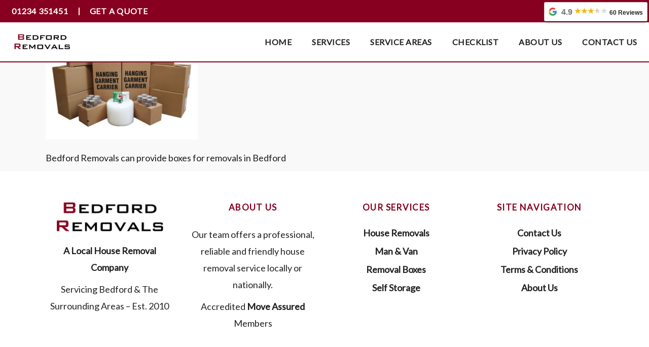

--- FILE ---
content_type: text/html; charset=UTF-8
request_url: https://bedfordremovals.com/boxes-for-removals/removal-box-range/
body_size: 27439
content:
<!DOCTYPE html>
<html lang="en-GB" prefix="og: https://ogp.me/ns#">
<head ><meta http-equiv="Content-Type" content="text/html; charset=utf-8">
<meta name="google-site-verification" content="1GdaJvkEzcs9G6nNCbfgJYmx-F-Bs1AnCd3c-XJZGtU" />

        <!--<meta charset="UTF-8"/>-->
        <link rel="profile" href="https://gmpg.org/xfn/11"/>
        
                <meta name="viewport" content="width=device-width,initial-scale=1,user-scalable=yes">
        
            <script data-no-defer="1" data-ezscrex="false" data-cfasync="false" data-pagespeed-no-defer data-cookieconsent="ignore">
                var ctPublicFunctions = {"_ajax_nonce":"40a95d77af","_rest_nonce":"e1b58c588a","_ajax_url":"\/wp-admin\/admin-ajax.php","_rest_url":"https:\/\/bedfordremovals.com\/wp-json\/","data__cookies_type":"none","data__ajax_type":"rest","data__bot_detector_enabled":0,"data__frontend_data_log_enabled":1,"cookiePrefix":"","wprocket_detected":true,"host_url":"bedfordremovals.com","text__ee_click_to_select":"Click to select the whole data","text__ee_original_email":"The complete one is","text__ee_got_it":"Got it","text__ee_blocked":"Blocked","text__ee_cannot_connect":"Cannot connect","text__ee_cannot_decode":"Can not decode email. Unknown reason","text__ee_email_decoder":"CleanTalk email decoder","text__ee_wait_for_decoding":"The magic is on the way!","text__ee_decoding_process":"Please wait a few seconds while we decode the contact data."}
            </script>
        
            <script data-no-defer="1" data-ezscrex="false" data-cfasync="false" data-pagespeed-no-defer data-cookieconsent="ignore">
                var ctPublic = {"_ajax_nonce":"40a95d77af","settings__forms__check_internal":"1","settings__forms__check_external":"0","settings__forms__force_protection":0,"settings__forms__search_test":"0","settings__forms__wc_add_to_cart":"0","settings__data__bot_detector_enabled":0,"settings__sfw__anti_crawler":0,"blog_home":"https:\/\/bedfordremovals.com\/","pixel__setting":"0","pixel__enabled":false,"pixel__url":null,"data__email_check_before_post":"1","data__email_check_exist_post":0,"data__cookies_type":"none","data__key_is_ok":true,"data__visible_fields_required":true,"wl_brandname":"Anti-Spam by CleanTalk","wl_brandname_short":"CleanTalk","ct_checkjs_key":53551505,"emailEncoderPassKey":"c06e7d9724a28724a54b2c715881222f","bot_detector_forms_excluded":"W10=","advancedCacheExists":true,"varnishCacheExists":false,"wc_ajax_add_to_cart":true}
            </script>
        
<!-- Search Engine Optimization by Rank Math PRO - https://rankmath.com/ -->
<title>Removal Box Range &raquo; Bedford Removals</title><link rel="preload" data-rocket-preload as="style" href="https://fonts.googleapis.com/css?family=Oswald%3A400%2C400i%2C500%7CMerriweather%3A400%2C400i%2C500%7CLato%3A400%2C400i%2C500%7CMerriweather%20Sans%3A400%2C400i%2C500&#038;subset=latin-ext&#038;display=swap" /><link rel="stylesheet" href="https://fonts.googleapis.com/css?family=Oswald%3A400%2C400i%2C500%7CMerriweather%3A400%2C400i%2C500%7CLato%3A400%2C400i%2C500%7CMerriweather%20Sans%3A400%2C400i%2C500&#038;subset=latin-ext&#038;display=swap" media="print" onload="this.media='all'" /><noscript><link rel="stylesheet" href="https://fonts.googleapis.com/css?family=Oswald%3A400%2C400i%2C500%7CMerriweather%3A400%2C400i%2C500%7CLato%3A400%2C400i%2C500%7CMerriweather%20Sans%3A400%2C400i%2C500&#038;subset=latin-ext&#038;display=swap" /></noscript>
<meta name="description" content="Bedford Removals can provide boxes for removals in Bedford"/>
<meta name="robots" content="follow, index, max-snippet:-1, max-video-preview:-1, max-image-preview:large"/>
<link rel="canonical" href="https://bedfordremovals.com/boxes-for-removals/removal-box-range/" />
<meta property="og:locale" content="en_GB" />
<meta property="og:type" content="article" />
<meta property="og:title" content="Removal Box Range &raquo; Bedford Removals" />
<meta property="og:description" content="Bedford Removals can provide boxes for removals in Bedford" />
<meta property="og:url" content="https://bedfordremovals.com/boxes-for-removals/removal-box-range/" />
<meta property="og:site_name" content="Bedford Removals" />
<meta property="article:publisher" content="https://www.facebook.com/bedfordremovals" />
<meta property="og:updated_time" content="2021-12-07T21:48:51+00:00" />
<meta property="og:image" content="https://bedfordremovals.com/wp-content/uploads/Removal-Box-Range.jpg" />
<meta property="og:image:secure_url" content="https://bedfordremovals.com/wp-content/uploads/Removal-Box-Range.jpg" />
<meta property="og:image:width" content="600" />
<meta property="og:image:height" content="450" />
<meta property="og:image:alt" content="Boxes For Removals In Bedford" />
<meta property="og:image:type" content="image/jpeg" />
<meta name="twitter:card" content="summary_large_image" />
<meta name="twitter:title" content="Removal Box Range &raquo; Bedford Removals" />
<meta name="twitter:description" content="Bedford Removals can provide boxes for removals in Bedford" />
<meta name="twitter:site" content="@bedfordremovals" />
<meta name="twitter:creator" content="@bedfordremovals" />
<meta name="twitter:image" content="https://bedfordremovals.com/wp-content/uploads/Removal-Box-Range.jpg" />
<script type="application/ld+json" class="rank-math-schema-pro">{"@context":"https://schema.org","@graph":[{"@type":"BreadcrumbList","@id":"https://bedfordremovals.com/boxes-for-removals/removal-box-range/#breadcrumb","itemListElement":[{"@type":"ListItem","position":"1","item":{"@id":"/","name":"Home"}},{"@type":"ListItem","position":"2","item":{"@id":"https://bedfordremovals.com/boxes-for-removals/","name":"Boxes For Removals"}},{"@type":"ListItem","position":"3","item":{"@id":"https://bedfordremovals.com/boxes-for-removals/removal-box-range/","name":"Removal Box Range"}}]}]}</script>
<!-- /Rank Math WordPress SEO plugin -->

<link rel='dns-prefetch' href='//maps.googleapis.com' />
<link rel='dns-prefetch' href='//www.googletagmanager.com' />
<link rel='dns-prefetch' href='//fonts.googleapis.com' />
<link href='https://fonts.gstatic.com' crossorigin rel='preconnect' />
<link rel="alternate" type="application/rss+xml" title="Bedford Removals &raquo; Feed" href="https://bedfordremovals.com/feed/" />
<link rel="alternate" type="application/rss+xml" title="Bedford Removals &raquo; Comments Feed" href="https://bedfordremovals.com/comments/feed/" />
<link rel="alternate" title="oEmbed (JSON)" type="application/json+oembed" href="https://bedfordremovals.com/wp-json/oembed/1.0/embed?url=https%3A%2F%2Fbedfordremovals.com%2Fboxes-for-removals%2Fremoval-box-range%2F" />
<link rel="alternate" title="oEmbed (XML)" type="text/xml+oembed" href="https://bedfordremovals.com/wp-json/oembed/1.0/embed?url=https%3A%2F%2Fbedfordremovals.com%2Fboxes-for-removals%2Fremoval-box-range%2F&#038;format=xml" />
<style id='wp-img-auto-sizes-contain-inline-css'>
img:is([sizes=auto i],[sizes^="auto," i]){contain-intrinsic-size:3000px 1500px}
/*# sourceURL=wp-img-auto-sizes-contain-inline-css */
</style>
<style id='wp-emoji-styles-inline-css'>

	img.wp-smiley, img.emoji {
		display: inline !important;
		border: none !important;
		box-shadow: none !important;
		height: 1em !important;
		width: 1em !important;
		margin: 0 0.07em !important;
		vertical-align: -0.1em !important;
		background: none !important;
		padding: 0 !important;
	}
/*# sourceURL=wp-emoji-styles-inline-css */
</style>
<style id='wp-block-library-inline-css'>
:root{--wp-block-synced-color:#7a00df;--wp-block-synced-color--rgb:122,0,223;--wp-bound-block-color:var(--wp-block-synced-color);--wp-editor-canvas-background:#ddd;--wp-admin-theme-color:#007cba;--wp-admin-theme-color--rgb:0,124,186;--wp-admin-theme-color-darker-10:#006ba1;--wp-admin-theme-color-darker-10--rgb:0,107,160.5;--wp-admin-theme-color-darker-20:#005a87;--wp-admin-theme-color-darker-20--rgb:0,90,135;--wp-admin-border-width-focus:2px}@media (min-resolution:192dpi){:root{--wp-admin-border-width-focus:1.5px}}.wp-element-button{cursor:pointer}:root .has-very-light-gray-background-color{background-color:#eee}:root .has-very-dark-gray-background-color{background-color:#313131}:root .has-very-light-gray-color{color:#eee}:root .has-very-dark-gray-color{color:#313131}:root .has-vivid-green-cyan-to-vivid-cyan-blue-gradient-background{background:linear-gradient(135deg,#00d084,#0693e3)}:root .has-purple-crush-gradient-background{background:linear-gradient(135deg,#34e2e4,#4721fb 50%,#ab1dfe)}:root .has-hazy-dawn-gradient-background{background:linear-gradient(135deg,#faaca8,#dad0ec)}:root .has-subdued-olive-gradient-background{background:linear-gradient(135deg,#fafae1,#67a671)}:root .has-atomic-cream-gradient-background{background:linear-gradient(135deg,#fdd79a,#004a59)}:root .has-nightshade-gradient-background{background:linear-gradient(135deg,#330968,#31cdcf)}:root .has-midnight-gradient-background{background:linear-gradient(135deg,#020381,#2874fc)}:root{--wp--preset--font-size--normal:16px;--wp--preset--font-size--huge:42px}.has-regular-font-size{font-size:1em}.has-larger-font-size{font-size:2.625em}.has-normal-font-size{font-size:var(--wp--preset--font-size--normal)}.has-huge-font-size{font-size:var(--wp--preset--font-size--huge)}.has-text-align-center{text-align:center}.has-text-align-left{text-align:left}.has-text-align-right{text-align:right}.has-fit-text{white-space:nowrap!important}#end-resizable-editor-section{display:none}.aligncenter{clear:both}.items-justified-left{justify-content:flex-start}.items-justified-center{justify-content:center}.items-justified-right{justify-content:flex-end}.items-justified-space-between{justify-content:space-between}.screen-reader-text{border:0;clip-path:inset(50%);height:1px;margin:-1px;overflow:hidden;padding:0;position:absolute;width:1px;word-wrap:normal!important}.screen-reader-text:focus{background-color:#ddd;clip-path:none;color:#444;display:block;font-size:1em;height:auto;left:5px;line-height:normal;padding:15px 23px 14px;text-decoration:none;top:5px;width:auto;z-index:100000}html :where(.has-border-color){border-style:solid}html :where([style*=border-top-color]){border-top-style:solid}html :where([style*=border-right-color]){border-right-style:solid}html :where([style*=border-bottom-color]){border-bottom-style:solid}html :where([style*=border-left-color]){border-left-style:solid}html :where([style*=border-width]){border-style:solid}html :where([style*=border-top-width]){border-top-style:solid}html :where([style*=border-right-width]){border-right-style:solid}html :where([style*=border-bottom-width]){border-bottom-style:solid}html :where([style*=border-left-width]){border-left-style:solid}html :where(img[class*=wp-image-]){height:auto;max-width:100%}:where(figure){margin:0 0 1em}html :where(.is-position-sticky){--wp-admin--admin-bar--position-offset:var(--wp-admin--admin-bar--height,0px)}@media screen and (max-width:600px){html :where(.is-position-sticky){--wp-admin--admin-bar--position-offset:0px}}

/*# sourceURL=wp-block-library-inline-css */
</style><style id='global-styles-inline-css'>
:root{--wp--preset--aspect-ratio--square: 1;--wp--preset--aspect-ratio--4-3: 4/3;--wp--preset--aspect-ratio--3-4: 3/4;--wp--preset--aspect-ratio--3-2: 3/2;--wp--preset--aspect-ratio--2-3: 2/3;--wp--preset--aspect-ratio--16-9: 16/9;--wp--preset--aspect-ratio--9-16: 9/16;--wp--preset--color--black: #000000;--wp--preset--color--cyan-bluish-gray: #abb8c3;--wp--preset--color--white: #ffffff;--wp--preset--color--pale-pink: #f78da7;--wp--preset--color--vivid-red: #cf2e2e;--wp--preset--color--luminous-vivid-orange: #ff6900;--wp--preset--color--luminous-vivid-amber: #fcb900;--wp--preset--color--light-green-cyan: #7bdcb5;--wp--preset--color--vivid-green-cyan: #00d084;--wp--preset--color--pale-cyan-blue: #8ed1fc;--wp--preset--color--vivid-cyan-blue: #0693e3;--wp--preset--color--vivid-purple: #9b51e0;--wp--preset--gradient--vivid-cyan-blue-to-vivid-purple: linear-gradient(135deg,rgb(6,147,227) 0%,rgb(155,81,224) 100%);--wp--preset--gradient--light-green-cyan-to-vivid-green-cyan: linear-gradient(135deg,rgb(122,220,180) 0%,rgb(0,208,130) 100%);--wp--preset--gradient--luminous-vivid-amber-to-luminous-vivid-orange: linear-gradient(135deg,rgb(252,185,0) 0%,rgb(255,105,0) 100%);--wp--preset--gradient--luminous-vivid-orange-to-vivid-red: linear-gradient(135deg,rgb(255,105,0) 0%,rgb(207,46,46) 100%);--wp--preset--gradient--very-light-gray-to-cyan-bluish-gray: linear-gradient(135deg,rgb(238,238,238) 0%,rgb(169,184,195) 100%);--wp--preset--gradient--cool-to-warm-spectrum: linear-gradient(135deg,rgb(74,234,220) 0%,rgb(151,120,209) 20%,rgb(207,42,186) 40%,rgb(238,44,130) 60%,rgb(251,105,98) 80%,rgb(254,248,76) 100%);--wp--preset--gradient--blush-light-purple: linear-gradient(135deg,rgb(255,206,236) 0%,rgb(152,150,240) 100%);--wp--preset--gradient--blush-bordeaux: linear-gradient(135deg,rgb(254,205,165) 0%,rgb(254,45,45) 50%,rgb(107,0,62) 100%);--wp--preset--gradient--luminous-dusk: linear-gradient(135deg,rgb(255,203,112) 0%,rgb(199,81,192) 50%,rgb(65,88,208) 100%);--wp--preset--gradient--pale-ocean: linear-gradient(135deg,rgb(255,245,203) 0%,rgb(182,227,212) 50%,rgb(51,167,181) 100%);--wp--preset--gradient--electric-grass: linear-gradient(135deg,rgb(202,248,128) 0%,rgb(113,206,126) 100%);--wp--preset--gradient--midnight: linear-gradient(135deg,rgb(2,3,129) 0%,rgb(40,116,252) 100%);--wp--preset--font-size--small: 13px;--wp--preset--font-size--medium: 20px;--wp--preset--font-size--large: 36px;--wp--preset--font-size--x-large: 42px;--wp--preset--spacing--20: 0.44rem;--wp--preset--spacing--30: 0.67rem;--wp--preset--spacing--40: 1rem;--wp--preset--spacing--50: 1.5rem;--wp--preset--spacing--60: 2.25rem;--wp--preset--spacing--70: 3.38rem;--wp--preset--spacing--80: 5.06rem;--wp--preset--shadow--natural: 6px 6px 9px rgba(0, 0, 0, 0.2);--wp--preset--shadow--deep: 12px 12px 50px rgba(0, 0, 0, 0.4);--wp--preset--shadow--sharp: 6px 6px 0px rgba(0, 0, 0, 0.2);--wp--preset--shadow--outlined: 6px 6px 0px -3px rgb(255, 255, 255), 6px 6px rgb(0, 0, 0);--wp--preset--shadow--crisp: 6px 6px 0px rgb(0, 0, 0);}:where(.is-layout-flex){gap: 0.5em;}:where(.is-layout-grid){gap: 0.5em;}body .is-layout-flex{display: flex;}.is-layout-flex{flex-wrap: wrap;align-items: center;}.is-layout-flex > :is(*, div){margin: 0;}body .is-layout-grid{display: grid;}.is-layout-grid > :is(*, div){margin: 0;}:where(.wp-block-columns.is-layout-flex){gap: 2em;}:where(.wp-block-columns.is-layout-grid){gap: 2em;}:where(.wp-block-post-template.is-layout-flex){gap: 1.25em;}:where(.wp-block-post-template.is-layout-grid){gap: 1.25em;}.has-black-color{color: var(--wp--preset--color--black) !important;}.has-cyan-bluish-gray-color{color: var(--wp--preset--color--cyan-bluish-gray) !important;}.has-white-color{color: var(--wp--preset--color--white) !important;}.has-pale-pink-color{color: var(--wp--preset--color--pale-pink) !important;}.has-vivid-red-color{color: var(--wp--preset--color--vivid-red) !important;}.has-luminous-vivid-orange-color{color: var(--wp--preset--color--luminous-vivid-orange) !important;}.has-luminous-vivid-amber-color{color: var(--wp--preset--color--luminous-vivid-amber) !important;}.has-light-green-cyan-color{color: var(--wp--preset--color--light-green-cyan) !important;}.has-vivid-green-cyan-color{color: var(--wp--preset--color--vivid-green-cyan) !important;}.has-pale-cyan-blue-color{color: var(--wp--preset--color--pale-cyan-blue) !important;}.has-vivid-cyan-blue-color{color: var(--wp--preset--color--vivid-cyan-blue) !important;}.has-vivid-purple-color{color: var(--wp--preset--color--vivid-purple) !important;}.has-black-background-color{background-color: var(--wp--preset--color--black) !important;}.has-cyan-bluish-gray-background-color{background-color: var(--wp--preset--color--cyan-bluish-gray) !important;}.has-white-background-color{background-color: var(--wp--preset--color--white) !important;}.has-pale-pink-background-color{background-color: var(--wp--preset--color--pale-pink) !important;}.has-vivid-red-background-color{background-color: var(--wp--preset--color--vivid-red) !important;}.has-luminous-vivid-orange-background-color{background-color: var(--wp--preset--color--luminous-vivid-orange) !important;}.has-luminous-vivid-amber-background-color{background-color: var(--wp--preset--color--luminous-vivid-amber) !important;}.has-light-green-cyan-background-color{background-color: var(--wp--preset--color--light-green-cyan) !important;}.has-vivid-green-cyan-background-color{background-color: var(--wp--preset--color--vivid-green-cyan) !important;}.has-pale-cyan-blue-background-color{background-color: var(--wp--preset--color--pale-cyan-blue) !important;}.has-vivid-cyan-blue-background-color{background-color: var(--wp--preset--color--vivid-cyan-blue) !important;}.has-vivid-purple-background-color{background-color: var(--wp--preset--color--vivid-purple) !important;}.has-black-border-color{border-color: var(--wp--preset--color--black) !important;}.has-cyan-bluish-gray-border-color{border-color: var(--wp--preset--color--cyan-bluish-gray) !important;}.has-white-border-color{border-color: var(--wp--preset--color--white) !important;}.has-pale-pink-border-color{border-color: var(--wp--preset--color--pale-pink) !important;}.has-vivid-red-border-color{border-color: var(--wp--preset--color--vivid-red) !important;}.has-luminous-vivid-orange-border-color{border-color: var(--wp--preset--color--luminous-vivid-orange) !important;}.has-luminous-vivid-amber-border-color{border-color: var(--wp--preset--color--luminous-vivid-amber) !important;}.has-light-green-cyan-border-color{border-color: var(--wp--preset--color--light-green-cyan) !important;}.has-vivid-green-cyan-border-color{border-color: var(--wp--preset--color--vivid-green-cyan) !important;}.has-pale-cyan-blue-border-color{border-color: var(--wp--preset--color--pale-cyan-blue) !important;}.has-vivid-cyan-blue-border-color{border-color: var(--wp--preset--color--vivid-cyan-blue) !important;}.has-vivid-purple-border-color{border-color: var(--wp--preset--color--vivid-purple) !important;}.has-vivid-cyan-blue-to-vivid-purple-gradient-background{background: var(--wp--preset--gradient--vivid-cyan-blue-to-vivid-purple) !important;}.has-light-green-cyan-to-vivid-green-cyan-gradient-background{background: var(--wp--preset--gradient--light-green-cyan-to-vivid-green-cyan) !important;}.has-luminous-vivid-amber-to-luminous-vivid-orange-gradient-background{background: var(--wp--preset--gradient--luminous-vivid-amber-to-luminous-vivid-orange) !important;}.has-luminous-vivid-orange-to-vivid-red-gradient-background{background: var(--wp--preset--gradient--luminous-vivid-orange-to-vivid-red) !important;}.has-very-light-gray-to-cyan-bluish-gray-gradient-background{background: var(--wp--preset--gradient--very-light-gray-to-cyan-bluish-gray) !important;}.has-cool-to-warm-spectrum-gradient-background{background: var(--wp--preset--gradient--cool-to-warm-spectrum) !important;}.has-blush-light-purple-gradient-background{background: var(--wp--preset--gradient--blush-light-purple) !important;}.has-blush-bordeaux-gradient-background{background: var(--wp--preset--gradient--blush-bordeaux) !important;}.has-luminous-dusk-gradient-background{background: var(--wp--preset--gradient--luminous-dusk) !important;}.has-pale-ocean-gradient-background{background: var(--wp--preset--gradient--pale-ocean) !important;}.has-electric-grass-gradient-background{background: var(--wp--preset--gradient--electric-grass) !important;}.has-midnight-gradient-background{background: var(--wp--preset--gradient--midnight) !important;}.has-small-font-size{font-size: var(--wp--preset--font-size--small) !important;}.has-medium-font-size{font-size: var(--wp--preset--font-size--medium) !important;}.has-large-font-size{font-size: var(--wp--preset--font-size--large) !important;}.has-x-large-font-size{font-size: var(--wp--preset--font-size--x-large) !important;}
/*# sourceURL=global-styles-inline-css */
</style>

<style id='classic-theme-styles-inline-css'>
/*! This file is auto-generated */
.wp-block-button__link{color:#fff;background-color:#32373c;border-radius:9999px;box-shadow:none;text-decoration:none;padding:calc(.667em + 2px) calc(1.333em + 2px);font-size:1.125em}.wp-block-file__button{background:#32373c;color:#fff;text-decoration:none}
/*# sourceURL=/wp-includes/css/classic-themes.min.css */
</style>
<link rel='stylesheet' id='cleantalk-public-css-css' href='https://bedfordremovals.com/wp-content/plugins/cleantalk-spam-protect/css/cleantalk-public.min.css?ver=6.70.1_1766224346' media='all' />
<link rel='stylesheet' id='cleantalk-email-decoder-css-css' href='https://bedfordremovals.com/wp-content/plugins/cleantalk-spam-protect/css/cleantalk-email-decoder.min.css?ver=6.70.1_1766224346' media='all' />
<link data-minify="1" rel='stylesheet' id='google_business_reviews_rating_wp_css-css' href='https://bedfordremovals.com/wp-content/cache/min/1/wp-content/plugins/g-business-reviews-rating/wp/css/css.css?ver=1740403741' media='all' />
<link data-minify="1" rel='stylesheet' id='widgetopts-styles-css' href='https://bedfordremovals.com/wp-content/cache/min/1/wp-content/plugins/widget-options/assets/css/widget-options.css?ver=1740403741' media='all' />
<link rel='stylesheet' id='pxlz-edgtf-default-style-css' href='https://bedfordremovals.com/wp-content/themes/pxlz/style.css?ver=6.9' media='all' />
<link rel='stylesheet' id='pxlz-edgtf-modules-css' href='https://bedfordremovals.com/wp-content/themes/pxlz/assets/css/modules.min.css?ver=6.9' media='all' />
<style id='pxlz-edgtf-modules-inline-css'>
@media only screen and (max-width: 1024px) {.page-id-26125.edgtf-paspartu-enabled .edgtf-wrapper { padding: 100px;}

}.edgtf-st-loader .edgtf-rotate-circles > div, .edgtf-pxlz-holder .edgtf-pxlz:before, .edgtf-st-loader .pulse, .edgtf-st-loader .double_pulse .double-bounce1, .edgtf-st-loader .double_pulse .double-bounce2, .edgtf-st-loader .cube, .edgtf-st-loader .rotating_cubes .cube1, .edgtf-st-loader .rotating_cubes .cube2, .edgtf-st-loader .stripes > div, .edgtf-st-loader .wave > div, .edgtf-st-loader .two_rotating_circles .dot1, .edgtf-st-loader .two_rotating_circles .dot2, .edgtf-st-loader .five_rotating_circles .container1 > div, .edgtf-st-loader .five_rotating_circles .container2 > div, .edgtf-st-loader .five_rotating_circles .container3 > div, .edgtf-st-loader .atom .ball-1:before, .edgtf-st-loader .atom .ball-2:before, .edgtf-st-loader .atom .ball-3:before, .edgtf-st-loader .atom .ball-4:before, .edgtf-st-loader .clock .ball:before, .edgtf-st-loader .mitosis .ball, .edgtf-st-loader .lines .line1, .edgtf-st-loader .lines .line2, .edgtf-st-loader .lines .line3, .edgtf-st-loader .lines .line4, .edgtf-st-loader .fussion .ball, .edgtf-st-loader .fussion .ball-1, .edgtf-st-loader .fussion .ball-2, .edgtf-st-loader .fussion .ball-3, .edgtf-st-loader .fussion .ball-4, .edgtf-st-loader .wave_circles .ball, .edgtf-st-loader .pulse_circles .ball { background-color: #222222;}


/*# sourceURL=pxlz-edgtf-modules-inline-css */
</style>
<link data-minify="1" rel='stylesheet' id='edgtf-font-awesome-css' href='https://bedfordremovals.com/wp-content/cache/min/1/wp-content/themes/pxlz/assets/css/font-awesome/css/font-awesome.min.css?ver=1740403741' media='all' />
<link data-minify="1" rel='stylesheet' id='edgtf-font-elegant-css' href='https://bedfordremovals.com/wp-content/cache/min/1/wp-content/themes/pxlz/assets/css/elegant-icons/style.min.css?ver=1740403741' media='all' />
<link data-minify="1" rel='stylesheet' id='edgtf-ion-icons-css' href='https://bedfordremovals.com/wp-content/cache/min/1/wp-content/themes/pxlz/assets/css/ion-icons/css/ionicons.min.css?ver=1740403741' media='all' />
<link data-minify="1" rel='stylesheet' id='edgtf-linea-icons-css' href='https://bedfordremovals.com/wp-content/cache/min/1/wp-content/themes/pxlz/assets/css/linea-icons/style.css?ver=1740403741' media='all' />
<link data-minify="1" rel='stylesheet' id='edgtf-linear-icons-css' href='https://bedfordremovals.com/wp-content/cache/min/1/wp-content/themes/pxlz/assets/css/linear-icons/style.css?ver=1740403741' media='all' />
<link data-minify="1" rel='stylesheet' id='edgtf-simple-line-icons-css' href='https://bedfordremovals.com/wp-content/cache/min/1/wp-content/themes/pxlz/assets/css/simple-line-icons/simple-line-icons.css?ver=1740403741' media='all' />
<link data-minify="1" rel='stylesheet' id='edgtf-dripicons-css' href='https://bedfordremovals.com/wp-content/cache/min/1/wp-content/themes/pxlz/assets/css/dripicons/dripicons.css?ver=1740403741' media='all' />
<link rel='stylesheet' id='mediaelement-css' href='https://bedfordremovals.com/wp-includes/js/mediaelement/mediaelementplayer-legacy.min.css?ver=4.2.17' media='all' />
<link rel='stylesheet' id='wp-mediaelement-css' href='https://bedfordremovals.com/wp-includes/js/mediaelement/wp-mediaelement.min.css?ver=6.9' media='all' />
<link data-minify="1" rel='stylesheet' id='pxlz-edgtf-style-dynamic-css' href='https://bedfordremovals.com/wp-content/cache/min/1/wp-content/themes/pxlz/assets/css/style_dynamic.css?ver=1740403741' media='all' />
<link rel='stylesheet' id='pxlz-edgtf-modules-responsive-css' href='https://bedfordremovals.com/wp-content/themes/pxlz/assets/css/modules-responsive.min.css?ver=6.9' media='all' />
<link data-minify="1" rel='stylesheet' id='pxlz-edgtf-style-dynamic-responsive-css' href='https://bedfordremovals.com/wp-content/cache/min/1/wp-content/themes/pxlz/assets/css/style_dynamic_responsive.css?ver=1740403741' media='all' />

<script src="https://bedfordremovals.com/wp-content/plugins/cleantalk-spam-protect/js/apbct-public-bundle_int-protection_gathering.min.js?ver=6.70.1_1766224346" id="apbct-public-bundle_int-protection_gathering.min-js-js"></script>
<script src="https://bedfordremovals.com/wp-includes/js/jquery/jquery.min.js?ver=3.7.1" id="jquery-core-js"></script>
<script src="https://bedfordremovals.com/wp-includes/js/jquery/jquery-migrate.min.js?ver=3.4.1" id="jquery-migrate-js"></script>
<script data-minify="1" src="https://bedfordremovals.com/wp-content/cache/min/1/wp-content/plugins/g-business-reviews-rating/wp/js/js.js?ver=1740403741" id="google_business_reviews_rating_wp_js-js"></script>

<!-- Google tag (gtag.js) snippet added by Site Kit -->
<!-- Google Analytics snippet added by Site Kit -->
<script src="https://www.googletagmanager.com/gtag/js?id=GT-5NP5BD5" id="google_gtagjs-js" async></script>
<script id="google_gtagjs-js-after">
window.dataLayer = window.dataLayer || [];function gtag(){dataLayer.push(arguments);}
gtag("set","linker",{"domains":["bedfordremovals.com"]});
gtag("js", new Date());
gtag("set", "developer_id.dZTNiMT", true);
gtag("config", "GT-5NP5BD5");
//# sourceURL=google_gtagjs-js-after
</script>
<script></script><link rel="https://api.w.org/" href="https://bedfordremovals.com/wp-json/" /><link rel="alternate" title="JSON" type="application/json" href="https://bedfordremovals.com/wp-json/wp/v2/media/26125" /><link rel="EditURI" type="application/rsd+xml" title="RSD" href="https://bedfordremovals.com/xmlrpc.php?rsd" />
<meta name="generator" content="WordPress 6.9" />
<link rel='shortlink' href='https://bedfordremovals.com/?p=26125' />
<meta name="generator" content="Site Kit by Google 1.170.0" /><meta name="generator" content="Powered by WPBakery Page Builder - drag and drop page builder for WordPress."/>
<link rel="icon" href="https://bedfordremovals.com/wp-content/uploads/favicon.png" sizes="32x32" />
<link rel="icon" href="https://bedfordremovals.com/wp-content/uploads/favicon.png" sizes="192x192" />
<link rel="apple-touch-icon" href="https://bedfordremovals.com/wp-content/uploads/favicon.png" />
<meta name="msapplication-TileImage" content="https://bedfordremovals.com/wp-content/uploads/favicon.png" />
		<style id="wp-custom-css">
			.edgtf-accordion-holder .ui-state-active .edgtf-accordion-title,
.edgtf-accordion-holder .ui-state-default .edgtf-accordion-title,
.edgtf-accordion-holder .edgtf-accordion-title {
	color: #1d1d1d !important;
	background-color: #e7e7e7 !important;
}
.admin-bar .edgtf-page-header{top: 75px!important}
a {color: #222;font-weight:600}
a:hover{color: #880020}
@media screen and (min-width: 1025px){html {padding-bottom: 0px!important}}
.gmbrr.tiny {
    font-size: 9px;
background: #fff; margin-top: 3px; padding-bottom: 19px!important; max-height: 1.6em; margin-right: -17px}
.gmbrr .rating .all-stars + .count {
    margin-inline: 0px!important;
    font-size: 12px;
text-transform: capitalize;
color: #222}
p.rating {margin-top: 7px}
@media screen and (max-width: 601px){.gmbrr.tiny {
font-size: 10px; margin-top: 5px; padding-bottom: 10px!important; min-width: 100px}
.gmbrr .rating .all-stars + .count {margin-inline: 0px!important; font-size: 1 em;
text-transform: capitalize;
color: #222}
.count {display: none!important}
p.rating {margin-top: 2px}
.all-stars {display: none!important}}
.edgtf-drop-down .second .inner ul li a .item_outer:before, .edgtf-drop-down .second .inner ul li.sub>a .item_outer:after {font-weight: 700;color: #000000!important;font-size: 18px; margin-top:-2px!important}
.edgtf-mobile-header .edgtf-mobile-nav .mobile_arrow {font-size: 26px; margin-top: 8px}
@media screen and (max-width: 601px){.edgtf-icon-stack{display: none}}.edgtf-icon-stack.edgtf-icon-stack-hover{display:none!important}#edgtf-back-to-top {box-shadow:5px 10px 10px #1d1d1d99;border:0} #edgtf-back-to-top span span {background: #880020} #edgtf-back-to-top:hover{background:#1d1d1d!important;color:#ffffff;box-shadow:2px 5px 10px #1d1d1d}#edgtf-back-to-top span:hover{background:#1d1d1d;color:#ffffff;box-shadow:0 -20px 20px #1d1d1d90;transition:all .1s cubic-bezier(.77,0,.175,1)}
.edgtf-drop-down .narrow .second .inner ul li ul {border-left: 1px #880020 solid;border-bottom: 1px #880020 solid;border-right: 1px #880020 solid; border-top: 1px #880020 solid}
@media screen and (max-width: 1023px){.nomobbread{margin-left: 30px}}
.edgtf-drop-down .narrow .second .inner ul {padding: 16px 0}
.edgtf-wrapper .edgtf-mobile-header .edgtf-mobile-header-inner {	border-bottom: 2px solid #880020 !important; }
.icon_menu{margin-left: -7px}
@media only screen and (min-width:1023px){.edgtf-page-header {top:43px!important;position:fixed}}
h3{font-family: lato; font-weight:500}
.edgtf-fixed-wrapper.fixed {top:43px!important}
hr {background: #880020}
.topbars{color: #fff}
.rank-math-breadcrumb a{color: #880020!important}
.topbars:hover{color: #e2e2e2}
.edgtf-mobile-header-inner{top:43px}
.edgtf-page-header .edgtf-vertical-align-containers {padding: 0 4px!important}
body, .edgtf-content, .edgtf-container {
	background-color: #f9f9f9}
.edgtf-page-header .edgtf-menu-area {box-shadow:none;border-bottom:2px solid #880020}
.edgtf-mobile-header .edgtf-mobile-menu-opener {top: 32px}
.edgtf-logo-wrapper a{
    vertical-align: middle;
    height: 50px!important;
	margin-left: 10px;}
.edgtf-mobile-header-holder {background: #fff!important}
span.edgtf-mobile-menu-icon  {font-size: 40px; color: #222}
h1 h2 h3 p.woocommerce {font-family:lato!important}
.edgtf-background-subtitle {color: #a1d063!important;-webkit-text-stroke: 0px #1d1d1d;text-shadow: -10px 5px 10px #1d1d1d}
.edgtf-btn:not(.edgtf-btn-minimal).edgtf-btn-with-cover-fx .edgtf-btn-text:not(.edgtf-btn-cover-text) {font-family: lato;font-weight: 600;margin-left: 0px}
.edgtf-btn{font-family: lato; font-weight: 600}
.blackover{color: #fff; background-color: #880020; border-radius: 5px; text-align: center; padding: 5px 10px 5px 10px; margin-top: 20px!important; margin-bottom: 15px!important}
.blackover:hover{color: #fff; background-color: #222; border-radius: 5px; text-align: center; padding: 5px 10px 5px 10px; margin-top: 20px!important; margin-bottom: 15px!important}
.blackoverbig{color: #fff; font-size: 28px; background-color: #880020; border-radius: 5px; text-align: center; padding: 5px 10px 5px 10px; margin-top:20px; margin-bottom: 15px}
.blackoverbig:hover{font-size: 28px; color: #fff; background-color: #222; border-radius: 5px; text-align: center; padding: 5px 10px 5px 10px; margin-top: 20px margin-bottom: 15px}
.blackovernomouse{color: #fff; background-color: #880020; border-radius: 5px; text-align: center; padding: 5px 10px 5px 10px; margin-top:20px; margin-bottom: 30px}
.blackovernomouse:hover{color: #fff; background-color: #880020; border-radius: 5px; text-align: center; padding: 5px 10px 5px 10px; margin-top:20px; margin-bottom: 30px}
@media only screen and (max-width: 1023px){.saswp-opn-cls-btn {margin-bottom: 16px}}
.edgtf-btn-with-cover-fx:hover {font-family: lato;font-weight: 600;margin-left: 0px}
.wpb_single_image img {border-radius:10px}
.edgtf-product-meta-title{display:none}.edgtf-top-bar{position:fixed;z-index:999;width:100%}.edgtf-side-menu{z-index:99999}@media only screen and (max-width: 1023px){.edgtf-mobile-header {position: fixed; width: 100%}}@media only screen and (max-width:1023px){.edgtf-position-left{position:relative;float:left;z-index:2;height:100%;left:50%;margin-right:-50%;transform:translate(-50%)}}@media only screen and (min-width:1023px){rs-fullwidth-wrap{margin-top:123px!important}}@media only screen and (max-width:1023px){.edgtf-position-right-inner{display:none!important}}.lwptoc{margin: 16px 0px 0px 0px!important}.lwptoc_title{font-family: lato;font-weight:400!important}.lwptoc .lwptoc_i{background:0 0;border:none!important;padding:0;margin-right:-15px;text-align:right;background-color: none!important}.lwptoc_item{padding:5px 10px 5px 10px;background:#fff!important;text-align:left;margin-bottom: 10px!important; border-radius: 5px;border: 1px solid #1d1d1d}.lwptoc_item:hover{background:#f9f9f9}.lwptoc_item:hover{padding:5px 10px 5px 10px;background:#880020!important;text-align:left;margin-bottom: 10px; border-radius: 5px;border: 1px solid #1d1d1d}.lwptoc_item:hover{background:#f9f9f9}.lwptoc_toggle_label{color: #1d1d1d!important; margin: none;font-family: lato}.lwptoc_item_label{color:#1d1d1d;font-family:lato}.lwptoc_header{margin-bottom:0px!important}
.lwptoc_item_label:hover{color:#fff; text-decoration: none}
.h1yellow{font-size:30px;font-family:lato,sans-serif;font-weight:700;line-height:1em; padding-left: 10px; padding-right: 10px;margin:4px 0;text-transform:uppercase;}
.hblack{font-size:24px; color:#222;font-family:lato;line-height:1.4em;margin:13px -2px 25px -2px;text-transform:uppercase; font-weight: 600;}
.hblacksmall{size:218px; color:#222;font-family:lato;font-weight: 600;line-height:1.5em;margin:25px -2px 25px -2px;text-transform:uppercase;}
.hblacksmaller {size:14px; color:#222;line-height:1.5em;margin:25px -2px 25px -2px;text-transform:uppercase}
}
h5 {font-family: lato!important}
.countup {font-family: lato; font-weight: bold; color: #fff; padding: 10px; text-transform: uppercase;font-size: 16px; background: #1d1d1d; border-radius: 5px; width: 100%; box-sizing: border-box}
.sliced.client .owing .amount.sent{background:#1d1d1d}.sliced.client .owing .amount{background:red none repeat scroll 0 0;border:0}.sliced.client .sliced-quote-items h3{background:#1d1d1d;border:0}.sliced.client .sliced-invoice-items h3{background:#a1d063;border:0}.sliced.client span.paid,.sliced.client span.sent{background:#659d32}.sliced.client span.declined{background:red}.sliced.client span.expired,.sliced.client span.unpaid{background:#fc0}.sliced.client span.cancelled,.sliced.client span.expired{background:#1d1d1d}.btn-primary{color:#fff;background:#1d1d1d}.btn-success{background:#659d32}div.woocommerce input[type=tel]{border:2px solid #efefef}.select2-container--default .select2-search--dropdown{display:none}input.wpcf7-form-control.wpcf7-submit{background:#659d32; border: none; color: #222222!important}.edgtf-woocommerce-page .woocommerce-error,.edgtf-woocommerce-page .woocommerce-info,.edgtf-woocommerce-page .woocommerce-message{position:relative;text-align:center;display:block;padding:0 0;margin:0 0 0;line-height:58px;list-style:none;background-color:transparent;border:1px solid #f5f5f5}img{color:transparent}.vc_label{color:#1d1d1d!important}.edgtf-pt-inner{margin:0;padding-left:0;padding-bottom:60px!important padding-right: 38px;display:block}.edgtf-pt-inner ul li{margin:0;padding-left:0!important;padding-right:0;padding-bottom:60px;display:block}.edgtf-woocommerce-page .woocommerce-checkout input[type=checkbox],.edgtf-woocommerce-page .woocommerce-checkout input[type=radio]{position:relative;display:inline-block;vertical-align:middle;top:-2px;margin:0 5px 0 0}.edgtf-woocommerce-page .woocommerce-error,.edgtf-woocommerce-page .woocommerce-info,.edgtf-woocommerce-page .woocommerce-message{position:relative;text-align:center;display:block;padding:0 0;margin:0 0 0;line-height:58px;list-style:none;background-color:#fc0;border:1px solid #f5f5f5}.edgtf-woocommerce-page .woocommerce-info .showcoupon{color:#222;padding-right:10px;border-radius:5px}.edgtf-woocommerce-page .woocommerce-error,.edgtf-woocommerce-page .woocommerce-info,.edgtf-woocommerce-page .woocommerce-message{text-transform:capitalize;font-weight:700}.woocommerce-info{border-radius:5px!important}.edgtf-woocommerce-page table.cart td.actions .coupon{float:inherit!important}.wc-forward:not(.added_to_cart):not(.checkout-button){margin-right:5px!important;margin-top:4px}.woocommerce a.button{margin-right:5px!important;margin-top:4px}.edgtf-woocommerce-page .woocommerce-error,.edgtf-woocommerce-page .woocommerce-info,.edgtf-woocommerce-page .woocommerce-message{border-radius:5px}.rank-math-breadcrumb{font-size:100%;color:#222;font-weight:550;margin-left:-15px}.rank-math-breadcrumb a{border:none;padding:0;text-transform:none;color:#92c14d;font-weight:550}.rank-math-breadcrumb a:hover{color:#a1d063;font-weight:550}.edgtf-woocommerce-page .woocommerce-message{text-align:center!important}@media only screen and (max-width:1919px){.edgtf-background-subtitle-inner{display:none}}.edgtf-btn-text{margin-left:6px}.edgtf-btn:not(.edgtf-btn-minimal).edgtf-btn-plus-sign .edgtf-btn-text{padding-left:5px}.edgtf-btn:not(.edgtf-btn-minimal).edgtf-btn-plus-sign .edgtf-btn-text:before{content:'';display:none;left:0;line-height:inherit;position:absolute;top:1px;vertical-align:middle}ul.rrssb-buttons a{border-radius:5px}.edgtf-pt-currency{padding-right:15px;font-size:1em;vertical-align:baseline;top:10px;font-weight:450}.edgtf-price-table .edgtf-pt-inner ul{background-color:#fff}.edgtf-btn:not(.edgtf-btn-minimal).edgtf-btn-plus-sign .edgtf-btn-text{padding-left:0}@media only screen and (min-width:1024px){.edgtf-icon-list-holder{margin-left:-20px}.h2small{font-size:24px;color:#1d1d1d;font-family:lato;font-weight:600;line-height:1.3em;margin:20px 0;text-transform:uppercase}.h2big{font-size:24px;color:#1d1d1d;font-family:lato;font-weight:500;line-height:1.3em;margin:20px 0;text-transform:uppercase}.h3small{font-size:35px;color:#1d1d1d;font-family:lato;font-weight:500;line-height:1.3em;margin:20px 0;text-transform:uppercase}.h3big{font-size:40px;color:#1d1d1d;font-family:lato;font-weight:600;line-height:1.3em;margin:17px 0;text-transform:capitalize}.h4small{font-size:500x;color:#1d1d1d;font-family:lato;font-weight:500;line-height:1.3em;margin:24px 0;text-transform:uppercase}.webpicbig{font-size:24px;color:#1d1d1d;font-family:lato;font-weight:600;line-height:1.3em;margin:20px 0;text-transform:uppercase}.webpicmobile{font-size:20px;color:#1d1d1d;font-family:lato;font-weight:400;line-height:1.3em;margin:20px 0;text-transform:uppercase}.webpicsmall{font-size:14px;color:#1d1d1d;font-weight:600;line-height:1.3em;margin:20px 0;text-transform:uppercase}.webpicmiddle{text-align:center}.buttonleft{float:left}.sku_wrapper{display:none}}@media only screen and (max-width:1023px){.edgtf-icon-list-holder{margin-left:-20px}.h2small{font-size:24px;color:#1d1d1d;font-family:lato;font-weight:600;line-height:1.3em;margin:20px 0;text-transform:uppercase}.h2big{font-size:60px;color:#1d1d1d;font-family:lato;font-weight:500;line-height:1.3em;margin:20px 0;text-transform:uppercase}.h3small{font-size:24px;color:#1d1d1d;font-family:lato;font-weight:500;line-height:1.3em;margin:20px 0;text-transform:uppercase}.h3big{font-size:32px;color:#1d1d1d;font-family:lato;font-weight:600;line-height:1.3em;margin:17px 0;text-transform:capitalize}.h4small{font-size:20px;color:#1d1d1d;font-family:lato;font-weight:500;line-height:1.3em;margin:20px 0;text-transform:uppercase}.webpicbig{font-size:24px;color:#1d1d1d;font-family:lato;font-weight:600;line-height:1.3em;margin:20px 0;text-transform:uppercase}.webpicsmall{font-size:14px;color:#1d1d1d;font-family:lato;font-weight:600;line-height:1.3em;margin:20px 0;text-transform:uppercase}.webpicmiddle{text-align:center}.buttonleft{float:left}.sku_wrapper{display:none}}.edgtf-icon-list-holder{margin-left:-7px}
h1.edgtf-single-product-title {margin-top: -17px!important}
.edgtf-banner-title{font-size:28px;color:#222;font-family:lato;line-height:1em;margin:20px 0;text-transform:uppercase; background: #92c14d;border-radius: 5px;padding-top: 20px;padding-left: 10px}
@media only screen and (max-width: 1023px){.edgtf-sticky-up-mobile-header .mobile-header-appear .edgtf-mobile-header-inner{top:43px}}
.edgtf-woocommerce-page .woocommerce-error, .edgtf-woocommerce-page .woocommerce-info, .edgtf-woocommerce-page .woocommerce-message {padding: 10px;margin-bottom: 15px;margin-left: -2px;margin-right: -1px;font-weight:400!important;font-family: lato}
@media only screen and (min-width:1023px){.saswp-popup-btn {position:fixed;top:auto;bottom:0px;z-index: 9999;border: none;padding: 0;left: 0px;width:100%;font-family: lato}}
.saswp-open-class {margin-left:0px}
@media only screen and (max-width:1023px){.saswp-popup-btn {position:fixed;top:auto;bottom:49px!important;z-index: 9999;border: none;padding: 0;left: 0px;width:100%;font-family: lato}}
.saswp-opn-cls-btn {background:#1d1d1d;border-radius:0px;border-top: 1px #880020 solid}
.saswp-opn-cls-btn span {color: #1d1d1d!important}
.saswp-opn-cls-btn {
    display: flex;
    height: 50px;
    justify-content: space-between;
    align-items: center;
    background: #ffffff!important;
    width: 100%;
    padding: 0 15px;
    border-radius: 4px 4px 0 0;
    cursor: pointer;
    box-sizing: border-box
}

div.saswp-open-class.saswp-popup-btn{width:100%!important;padding-left:0px;padding-right:0px;position:fixed; z-index:99999; margin-left: -20px}
.saswp-open-class.saswp-popup-btn span{top:160px}
.saswp-opn-cls-btn span{color: #1d1d1d}
.edgtf-row-grid-section {z-index:0}
.edgtf-page-footer {z-index: 0!important}
div.wpb_column.vc_column_container.vc_col_sm-12-vc_hidden-xs {z-index: 1}
.edgtf-woo-single-page .edgtf-single-product-summary form.cart {margin-top:10px}
.edgtf-page-footer .edgtf-footer-top-holder .edgtf-footer-top-inner.edgtf-grid {padding: 60px 0 0 0} footer h5.edgtf-widget-title {color: #880020!important}
@media only screen and (max-width: 1023px){.edgtf-column-content, .edgtf-grid-col-1, .edgtf-grid-col-2, .edgtf-grid-col-3 {margin-top: 0px!important}}
a.button.wc-backward {background-color: #1d1d1d!important}
.single_add_to_cart_button{background-color: #880020!important; color: #1d1d1d!important}
.edgtf-woo-single-page .woocommerce-tabs ul.tabs>li.active a {background-color: #1d1d1d!important;border-radius: 5px; margin-right: 20px}
.edgtf-woo-single-page .woocommerce-tabs ul.tabs>li a {background-color: #880020!important; color: #1d1d1d; border-radius: 5px;margin-right: 20px}
@media only screen and (max-width: 1023px) {.woocommerce-product-gallery {display: none!important}}
@media only screen and (max-width: 1023px){.reset_variations {display: none}}
.woocommerce-product-attributes-item__label {display: none}
@media only screen and (max-width:1023px) {.woocommerce-Price-amount {font-size: 18px}}
@media only screen and (max-width: 1023px){.woocommerce-tabs.wc-tabs-wrapper {display: none}}
@media only screen and (max-width: 1023px){.edgtf-single-product-title {font-size: 32px}}
@media only screen and (max-width: 1023px){footer .widget {
margin: -60px 0 133px; padding: 0}}
@media only screen and (max-width: 1023px) {footer h5 {display: none!important}}
@media only screen and (min-width: 1023px) {.edgtf-page-footer .edgtf-footer-bottom-holder {background-color: #1d1d1d; display: none}}
.edgtf-woocommerce-page .woocommerce-info {text-align: left}
.edgtf-woocommerce-page .woocommerce-info .showcoupon {padding-right: 0px!important}
.edgtf-woocommerce-page table.cart tr.cart_item td .variation>* {display: inline-block;vertical-align: middle;padding: 0;margin: 0;padding-right: 5px}
.edgtf-woocommerce-page table.cart tr.cart_item td .variation p {margin: 0;padding-right: 20px}
@media screen and (min-width: 1023px){.saswp-mines:before {
    content: "";
    display: inline-block;
    width: 20px;
    height: 4px;
    background: #880020!important;
    position: relative;
    top: 10px!important;
	}}
@media screen and (max-width: 1023px){.saswp-mines:before {
    content: "";
    display: inline-block;
    width: 20px;
    height: 4px;
    background: #880020!important;
    top: 0px!important;
	}}
a.woocommerce-Button.button {margin-top: 4px!important}
.edgtf-woo-single-page .edgtf-single-product-summary{padding-right: 10px;margin-left:-10px}
.edgtf-woo-single-page .product {padding-left: 10px}
.boxborderbottom {border-bottom-left-radius: 5px; border-bottom-right-radius: 5px}
.edgtf-woo-single-page .woocommerce-tabs {display: none} section.up-sells {margin-top: -110px}
.ui-tabs-anchor {color: #222!important;background: #880020!important;border-radius: 5px; margin-right: 10px}
.ui-tabs-anchor:hover {color: #fff!important;background: #222!important}
span.edgtf-tab-title {text-transform: uppercase!important; font-family: oswald; font-size: 20px;font-weight: normal}
@media only screen and (max-width: 1023px) {span.saswp-mines {padding-top: 18px}}
@media only screen and (max-width: 1023px){.upsells.products {display: none!important}}
@media only screen and (min-width: 1024px) {
.edgtf-single-product-title {font-size:35px; color:#88020;font-family:Oswald,sans-serif;line-height:1.4em;margin:20px -2px 25px -2px;text-transform:uppercase; background: #1d1d1d; border-radius: 5px; padding-left:10px; padding-right: 10px; font-weight: 500; border: 1px #880020 solid}}
@media only screen and (max-width: 1023px) {
.edgtf-single-product-title {font-size:20px; color:#880020;font-family:Oswald,sans-serif;line-height:1.4em;margin:20px -2px 25px -2px;text-transform:uppercase; background: #1d1d1d; border-radius: 5px; padding-left:10px; padding-right: 10px; font-weight: 500; border: 1px ##92c14d solid; text-align: center}}
@media only screen and (max-width: 1023px){.woocommerce .price {text-align: center}}
.edgtf-woo-single-page .edgtf-single-product-content .images figure {position: relative;display: inline-block;vertical-align:top;
margin: -15px -10px}
@media only screen and (max-width: 1023px){.woocommerce-form-coupon-toggle {display: none}}
@media only screen and (max-width: 1023px){.woocommerce .button {display: flex!important; align-items: center!important}}
.edgtf-banner-title{margin-bottom: 10px!important; font-size: 20px; text-align: center; padding-left: 0px}input.wpcf7-form-control.wpcf7-submit{background: #880020!important}
input.wpcf7-form-control.wpcf7-submit:hover{color: #fff!important}
.wpcf7-form-control.wpcf7-text {border: 2px solid #222}
.wpcf7-form-control.wpcf7-textarea{border: 2px solid #222}
.codedropz-upload-handler {border: 2px dashed #222}
.wpcf7-form-control.wpcf7-text{font-size:16px}
.wpcf7-form-control.wpcf7-textarea{font-size:16px}
.edgtf-btn:not(.edgtf-btn-minimal) {color: #222!important}
.a2a_default_style a {
    float: left;
    line-height: 16px;
    padding: 0 2px;
    margin-right: 20px;
    margin-left: 20px;
}
footer .widget ul li a {
    -webkit-transition: color .2s ease-out;
    -moz-transition: color .2s ease-out;
    transition: color .2s ease-out;
    background-color: transparent!important;
    color: #fff!important;
    font-style: normal;
    text-decoration: none!important; font-family: lato; font-size:
18px!important}
.menu-footer-custom-menu-container {padding-top: 5px}
ul#menu-footer-services{padding-top:5px}
@media screen and (max-width: 600px){.wpb_single_image img {border-radius: 0px}}
.edgtf-drop-down .second .inner {border: 1px solid #880020}
.cf7_custom_style_3 input.wpcf7-form-control.wpcf7-submit {width: 100%}
input.wpcf7-form-control.wpcf7-submit{width:100%}
ol {
  margin:0 0 em;
  padding:0;
  counter-reset:item;
}
.edgtf-tab-title  {font-size:24px;
    color: #1d1d1d;
    font-family: lato!important;
    font-weight: 600!important;
    line-height: 1.3em;
    margin: 0px 0;
    text-transform: none}
span.edgtf-tab-title{text-transform:none!important}
.saswp-opn-cls-btn {background: #fff}

.saswp-opn-cls-btn span{color: #1d1d1d}
.cf7_custom_style_3 input.wpcf7-form-control.wpcf7-submit {
    width: 100%;
    font-family: lato;
    font-weight: 600;
    font-size: 16px;
}
.codedropz-upload-inner h3 {
    margin: 5px 0;
    font-size: 18px;
    line-height: 24px;
    font-family: 'Lato';
    font-weight: 600;
}
.edgtf-page-footer .edgtf-footer-top-holder {
    background-color: #fff;
}
footer .widget.widget_text {
    color: #222;
}
footer .widget.widget_nav_menu ul li a {color: #222!important}
footer h5.edgtf-widget-title{font-weight: 600}
.cf7_custom_style_3 input.wpcf7-form-control.wpcf7-submit{color: #fff!important}
.cf7_custom_style_3 input.wpcf7-form-control.wpcf7-submit:hover{color: #e5e5e5!important}
input.wpcf7-form-control.wpcf7-submit{color:#fff!important}
@media screen and (max-width:600px){
.edgtf-page-footer .edgtf-footer-top-holder {
    background-color: #fff;
    margin-top: -100px;
	}}
@media screen and (max-width: 601px){.contbutts {margin-top: 10px!important; margin-bottom: 10px!important}}
.contbutts.edgtf-btn:not(.edgtf-btn-minimal){color:#fff!important}
.contbutts.edgtf-btn{border-radius:5px;font-family:lato;font-weight:600;min-width: 275px}
.contbutts.edgtf-btn:hover {color:#fff!important}
.contbutts2.edgtf-btn:not(.edgtf-btn-minimal){color:#fff!important}
.contbutts2.edgtf-btn{border-radius:5px;font-family:lato;font-weight:600}
.contbuttsmid.edgtf-btn{border-radius:5px;font-family:lato;font-weight:600; color: #ffffff!important}
footer .widget.widget_nav_menu ul li a{color:#222;text-decoration:none}
footer .widget.widget_nav_menu ul li a:hover{color:#880020!important;text-decoration:none!important}
.wpcf7 form.sent .wpcf7-response-output {text-align: center; border: 2px solid #880020;background: #f766;font-weight: 600;border-radius: 8px;font-size: 1.4em;margin-top:-40px}
.cf7_custom_style_3 input.wpcf7-form-control.wpcf7-text, .cf7_custom_style_3 input.wpcf7-form-control.wpcf7-number, .cf7_custom_style_3 input.wpcf7-form-control.wpcf7-date, .cf7_custom_style_3 textarea.wpcf7-form-control.wpcf7-textarea, .cf7_custom_style_3 select.wpcf7-form-control.wpcf7-select, .cf7_custom_style_3 input.wpcf7-form-control.wpcf7-quiz {color: #880020}
.saswp-r4-info ul li span.saswp-r4-rnm {color: #1d1d1d!important}
@media screen and (max-width: 1023px){.saswp-r4-info ul {height: 300px!important}}
@media screen and (max-width: 1023px){footer .widget {margin-top: 0px; margin-bottom: 30px}}
@media screen and (max-width: 1023px){footer {margin-top: 0px; margin-bottom: -50px}}
@media screen and (max-width: 1023px){footer .widget img {margin-top: 40px!important; margin-bottom: 0px}}
.wpcf7-spinner {
background-image: url('images/ajax-loader.gif');
width: 48px;
height: 48px;
margin-left: 30px;
	margin-top: 20px;
}
fieldset.hidden-fields-container {display: none}		</style>
		<noscript><style> .wpb_animate_when_almost_visible { opacity: 1; }</style></noscript><noscript><style id="rocket-lazyload-nojs-css">.rll-youtube-player, [data-lazy-src]{display:none !important;}</style></noscript><meta name="generator" content="WP Rocket 3.18.2" data-wpr-features="wpr_minify_js wpr_minify_css wpr_preload_links wpr_desktop" /></head>
<body class="attachment wp-singular attachment-template-default attachmentid-26125 attachment-jpeg wp-theme-pxlz edgt-core-1.1 edgtf-smooth-scroll edgtf-smooth-page-transitions edgtf-grid-1300 edgtf-fixed-on-scroll edgtf-dropdown-animate-height edgtf-header-standard edgtf-menu-area-in-grid-shadow-disable edgtf-menu-area-in-grid-border-disable edgtf-logo-area-border-disable edgtf-logo-area-in-grid-border-disable edgtf-header-vertical-shadow-disable edgtf-header-vertical-border-disable edgtf-default-mobile-header edgtf-sticky-up-mobile-header edgtf-header-top-enabled wpb-js-composer js-comp-ver-8.2 vc_responsive" itemscope itemtype="https://schema.org/WebPage">
<div data-rocket-location-hash="f7db13067dfe00ae8b4d6b57d224e0b8" class="edgtf-wrapper">
    <div data-rocket-location-hash="1807597f4dd0fa596770b42ed2675c32" class="edgtf-wrapper-inner">
                <div data-rocket-location-hash="04ad5cc88bf3a1deb9c5bce3f7361abb" class="edgtf-top-bar">
        
        
            <div class="edgtf-vertical-align-containers">
                <div class="edgtf-position-left">
                    <div class="edgtf-position-left-inner">
                                                    <div id="text-8" class="extendedwopts-hide extendedwopts-mobile widget widget_text edgtf-top-bar-widget">			<div class="textwidget"><p style="font-size: 16px; color: #fff; margin: 0px; font-weight: 500; letter-spacing: .05em; font-family: lato,sans-serif; text-transform: uppercase; text-align: left;"><a href="tel:01234351451"><span class="topbars"><strong>01234 351451</strong></span></a></p>
</div>
		</div><div class="widget edgtf-separator-widget"><div class="edgtf-separator-holder clearfix  edgtf-separator-center edgtf-separator-normal">
    <div class="edgtf-separator" style="border-color: #fff;border-style: solid;width: 2px;border-bottom-width: 15px;margin-top: -2px"></div>
</div>
</div><div id="text-13" class="extendedwopts-hide extendedwopts-mobile widget widget_text edgtf-top-bar-widget">			<div class="textwidget"><p style="font-size: 16px; color: #fff; margin: 0px; font-weight: 500; letter-spacing: .05em; font-family: lato,sans-serif;"><a href="/get-a-quote/"><span class="topbars"><strong>GET A QUOTE</strong></span></a></p>
</div>
		</div>                                            </div>
                </div>
                <div class="edgtf-position-right">
                    <div class="edgtf-position-right-inner">
                                                    <div id="custom_html-13" class="widget_text widget widget_custom_html edgtf-top-bar-widget"><div class="textwidget custom-html-widget"><a href="https://www.google.com/search?hl=en-GB&gl=uk&q=BEDFORD+REMOVALS,+6+Balmoral+Ave,+Bedford+MK40+2PT&ludocid=2792235256032944651&lsig=AB86z5VcGUg_4LIvDcnQVDHImJ_i#lrd=0x4877b6d60d443d2b:0x26c0032be52a620b,1" target="_new"><div id="google-business-reviews-rating" class="google-business-reviews-rating gmbrr badge tiny light fonts contrast stars-css" data-href="https://search.google.com/local/reviews?placeid=ChIJKz1EDda2d0gRC2Iq5SsDwCY">
	<p class="rating"><span class="attribution google-icon" title="Powered by Google"></span> <span class="number">4.9</span> <span class="all-stars animate"><span class="star"></span><span class="star"></span><span class="star"></span><span class="star"></span><span class="star split-90-10"></span></span> <span class="count">60 reviews</span></p>
</div>
</a></div></div>                                            </div>
                </div>
            </div>
                        </div>
    
    <header data-rocket-location-hash="b64ea061196c8d1f9abd76ee15430645" class="edgtf-page-header">
        
                <div class="edgtf-fixed-wrapper">
            
            <div class="edgtf-menu-area edgtf-menu-right">
                
                
                    <div class="edgtf-vertical-align-containers">
                        <div class="edgtf-position-left">
                            <div class="edgtf-position-left-inner">
                                

    <div class="edgtf-logo-wrapper">
        <a itemprop="url" href="https://bedfordremovals.com/" style="height: 25px;">
            <img itemprop="image" class="edgtf-normal-logo" src="data:image/svg+xml,%3Csvg%20xmlns='http://www.w3.org/2000/svg'%20viewBox='0%200%20132%2050'%3E%3C/svg%3E" width="132" height="50"  alt="logo" data-lazy-src="https://bedfordremovals.com/wp-content/uploads/Bedford-Removals-Main-Top-Logo-20220201-201408.png"/><noscript><img itemprop="image" class="edgtf-normal-logo" src="https://bedfordremovals.com/wp-content/uploads/Bedford-Removals-Main-Top-Logo-20220201-201408.png" width="132" height="50"  alt="logo"/></noscript>
                            <img itemprop="image" class="edgtf-dark-logo" src="data:image/svg+xml,%3Csvg%20xmlns='http://www.w3.org/2000/svg'%20viewBox='0%200%20132%2050'%3E%3C/svg%3E" width="132" height="50"  alt="dark logo" data-lazy-src="https://bedfordremovals.com/wp-content/uploads/Bedford-Removals-Main-Top-Logo-20220201-201408.png"/><noscript><img itemprop="image" class="edgtf-dark-logo" src="https://bedfordremovals.com/wp-content/uploads/Bedford-Removals-Main-Top-Logo-20220201-201408.png" width="132" height="50"  alt="dark logo"/></noscript>                            <img itemprop="image" class="edgtf-light-logo" src="data:image/svg+xml,%3Csvg%20xmlns='http://www.w3.org/2000/svg'%20viewBox='0%200%20132%2050'%3E%3C/svg%3E" width="132" height="50"  alt="light logo" data-lazy-src="https://bedfordremovals.com/wp-content/uploads/Bedford-Removals-Main-Top-Logo-20220201-201408.png"/><noscript><img itemprop="image" class="edgtf-light-logo" src="https://bedfordremovals.com/wp-content/uploads/Bedford-Removals-Main-Top-Logo-20220201-201408.png" width="132" height="50"  alt="light logo"/></noscript>        </a>
    </div>

                                                            </div>
                        </div>
                                                <div class="edgtf-position-right">
                            <div class="edgtf-position-right-inner">
                                                                    
    <nav class="edgtf-main-menu edgtf-drop-down edgtf-default-nav">
        <ul id="menu-fullscreen-menu-navigation" class="clearfix"><li id="nav-menu-item-5638" class="menu-item menu-item-type-custom menu-item-object-custom  narrow"><a href="/" class=""><span class="item_outer"><span class="item_text">Home</span></span></a></li>
<li id="nav-menu-item-5888" class="menu-item menu-item-type-custom menu-item-object-custom menu-item-has-children  has_sub narrow"><a href="#" class=""><span class="item_outer"><span class="item_text">Services</span><i class="edgtf-menu-arrow ion-ios-arrow-down"></i></span></a>
<div class="second"><div class="inner"><ul>
	<li id="nav-menu-item-26136" class="menu-item menu-item-type-post_type menu-item-object-page "><a href="https://bedfordremovals.com/house-removals/" class=""><span class="item_outer"><span class="item_text">House Removals</span></span></a></li>
	<li id="nav-menu-item-25930" class="menu-item menu-item-type-post_type menu-item-object-page "><a href="https://bedfordremovals.com/man-with-a-van-bedford/" class=""><span class="item_outer"><span class="item_text">Man With A Van</span></span></a></li>
	<li id="nav-menu-item-26042" class="menu-item menu-item-type-post_type menu-item-object-page "><a href="https://bedfordremovals.com/boxes-for-removals/" class=""><span class="item_outer"><span class="item_text">Removal Boxes</span></span></a></li>
	<li id="nav-menu-item-25993" class="menu-item menu-item-type-post_type menu-item-object-page "><a href="https://bedfordremovals.com/self-storage-bedford/" class=""><span class="item_outer"><span class="item_text">Self Storage</span></span></a></li>
</ul></div></div>
</li>
<li id="nav-menu-item-5891" class="menu-item menu-item-type-custom menu-item-object-custom menu-item-has-children  has_sub narrow"><a href="" class=" no_link" onclick="JavaScript: return false;"><span class="item_outer"><span class="item_text">Service Areas</span><i class="edgtf-menu-arrow ion-ios-arrow-down"></i></span></a>
<div class="second"><div class="inner"><ul>
	<li id="nav-menu-item-26365" class="menu-item menu-item-type-post_type menu-item-object-page "><a href="https://bedfordremovals.com/removals-in-bedford/" class=""><span class="item_outer"><span class="item_text">Bedford</span></span></a></li>
	<li id="nav-menu-item-26445" class="menu-item menu-item-type-post_type menu-item-object-page "><a href="https://bedfordremovals.com/removals-in-kempston/" class=""><span class="item_outer"><span class="item_text">Kempston</span></span></a></li>
	<li id="nav-menu-item-26518" class="menu-item menu-item-type-post_type menu-item-object-page "><a href="https://bedfordremovals.com/removals-in-milton-keynes/" class=""><span class="item_outer"><span class="item_text">Milton Keynes</span></span></a></li>
	<li id="nav-menu-item-26548" class="menu-item menu-item-type-post_type menu-item-object-page "><a href="https://bedfordremovals.com/removals-in-flitwick/" class=""><span class="item_outer"><span class="item_text">Flitwick</span></span></a></li>
	<li id="nav-menu-item-26493" class="menu-item menu-item-type-post_type menu-item-object-page "><a href="https://bedfordremovals.com/removals-in-biggleswade/" class=""><span class="item_outer"><span class="item_text">Biggleswade</span></span></a></li>
	<li id="nav-menu-item-26557" class="menu-item menu-item-type-post_type menu-item-object-page "><a href="https://bedfordremovals.com/removals-in-ampthill/" class=""><span class="item_outer"><span class="item_text">Ampthill</span></span></a></li>
	<li id="nav-menu-item-26601" class="menu-item menu-item-type-post_type menu-item-object-page "><a href="https://bedfordremovals.com/removals-in-st-neots/" class=""><span class="item_outer"><span class="item_text">St Neots</span></span></a></li>
	<li id="nav-menu-item-26530" class="menu-item menu-item-type-post_type menu-item-object-page "><a href="https://bedfordremovals.com/removals-in-sandy/" class=""><span class="item_outer"><span class="item_text">Sandy</span></span></a></li>
	<li id="nav-menu-item-26602" class="menu-item menu-item-type-post_type menu-item-object-page "><a href="https://bedfordremovals.com/removals-in-cranfield/" class=""><span class="item_outer"><span class="item_text">Cranfield</span></span></a></li>
</ul></div></div>
</li>
<li id="nav-menu-item-23636" class="menu-item menu-item-type-post_type menu-item-object-page  narrow"><a href="https://bedfordremovals.com/moving-house-checklist/" class=""><span class="item_outer"><span class="item_text">Checklist</span></span></a></li>
<li id="nav-menu-item-22886" class="menu-item menu-item-type-post_type menu-item-object-page  narrow"><a href="https://bedfordremovals.com/about-us/" class=""><span class="item_outer"><span class="item_text">About Us</span></span></a></li>
<li id="nav-menu-item-5816" class="menu-item menu-item-type-post_type menu-item-object-page  narrow"><a href="https://bedfordremovals.com/contact-us/" class=""><span class="item_outer"><span class="item_text">Contact Us</span></span></a></li>
</ul>    </nav>

                                                                                            </div>
                        </div>
                    </div>

                                </div>

                    </div>
    
        
            </header>


    <header data-rocket-location-hash="c3b7a0e9529ef06d6cbe45748ffa6eef" class="edgtf-mobile-header">
        
        <div class="edgtf-mobile-header-inner">
            <div class="edgtf-mobile-header-holder">
                <div class="edgtf-grid">
                    <div class="edgtf-vertical-align-containers">
                        <div class="edgtf-vertical-align-containers">
                                                            <div class="edgtf-mobile-menu-opener">
                                    <noscript><a href="javascript:void(0)"></noscript>
									<span class="edgtf-mobile-menu-icon">
										<span aria-hidden="true" class="edgtf-icon-font-elegant icon_menu " ></span>									</span>
                                                                            </a>
                                </div>
                                                        <div class="edgtf-position-center">
                                <div class="edgtf-position-center-inner">
                                    

    <div class="edgtf-mobile-logo-wrapper">
        <a itemprop="url" href="https://bedfordremovals.com/" style="height: 25px">
            <img itemprop="image" src="data:image/svg+xml,%3Csvg%20xmlns='http://www.w3.org/2000/svg'%20viewBox='0%200%20132%2050'%3E%3C/svg%3E" width="132" height="50"  alt="Mobile Logo" data-lazy-src="https://bedfordremovals.com/wp-content/uploads/Bedford-Removals-Main-Top-Logo-20220201-201408.png"/><noscript><img itemprop="image" src="https://bedfordremovals.com/wp-content/uploads/Bedford-Removals-Main-Top-Logo-20220201-201408.png" width="132" height="50"  alt="Mobile Logo"/></noscript>
        </a>
    </div>

                                </div>
                            </div>
                            <div class="edgtf-position-right">
                                <div class="edgtf-position-right-inner">
                                                                    </div>
                            </div>
                        </div>
                    </div>
                </div>
            </div>
            
            <nav class="edgtf-mobile-nav" role="navigation" aria-label="Mobile Menu">
            <div class="edgtf-grid">
                <ul id="menu-mobile-phone-menu" class=""><li id="mobile-menu-item-21442" class="menu-item menu-item-type-custom menu-item-object-custom "><a href="/" class=""><span>Home</span></a></li>
<li id="mobile-menu-item-20902" class="menu-item menu-item-type-custom menu-item-object-custom menu-item-has-children  has_sub"><a href="#" class=" edgtf-mobile-no-link"><span>Services</span></a><span class="mobile_arrow"><i class="edgtf-sub-arrow ion-ios-arrow-right"></i><i class="ion-ios-arrow-down"></i></span>
<ul class="sub_menu">
	<li id="mobile-menu-item-26137" class="menu-item menu-item-type-post_type menu-item-object-page "><a href="https://bedfordremovals.com/house-removals/" class=""><span>House Removals</span></a></li>
	<li id="mobile-menu-item-25931" class="menu-item menu-item-type-post_type menu-item-object-page "><a href="https://bedfordremovals.com/man-with-a-van-bedford/" class=""><span>Man &#038; Van</span></a></li>
	<li id="mobile-menu-item-25991" class="menu-item menu-item-type-post_type menu-item-object-page "><a href="https://bedfordremovals.com/self-storage-bedford/" class=""><span>Self Storage</span></a></li>
	<li id="mobile-menu-item-26044" class="menu-item menu-item-type-post_type menu-item-object-page "><a href="https://bedfordremovals.com/boxes-for-removals/" class=""><span>Removal Boxes</span></a></li>
</ul>
</li>
<li id="mobile-menu-item-20906" class="menu-item menu-item-type-custom menu-item-object-custom menu-item-has-children  has_sub"><a href="#" class=" edgtf-mobile-no-link"><span>Service Areas</span></a><span class="mobile_arrow"><i class="edgtf-sub-arrow ion-ios-arrow-right"></i><i class="ion-ios-arrow-down"></i></span>
<ul class="sub_menu">
	<li id="mobile-menu-item-26375" class="menu-item menu-item-type-post_type menu-item-object-page "><a href="https://bedfordremovals.com/removals-in-bedford/" class=""><span>Bedford</span></a></li>
	<li id="mobile-menu-item-26446" class="menu-item menu-item-type-post_type menu-item-object-page "><a href="https://bedfordremovals.com/removals-in-kempston/" class=""><span>Kempston</span></a></li>
	<li id="mobile-menu-item-26519" class="menu-item menu-item-type-post_type menu-item-object-page "><a href="https://bedfordremovals.com/removals-in-milton-keynes/" class=""><span>Milton Keynes</span></a></li>
	<li id="mobile-menu-item-26549" class="menu-item menu-item-type-post_type menu-item-object-page "><a href="https://bedfordremovals.com/removals-in-flitwick/" class=""><span>Flitwick</span></a></li>
	<li id="mobile-menu-item-26492" class="menu-item menu-item-type-post_type menu-item-object-page "><a href="https://bedfordremovals.com/removals-in-biggleswade/" class=""><span>Biggleswade</span></a></li>
	<li id="mobile-menu-item-26556" class="menu-item menu-item-type-post_type menu-item-object-page "><a href="https://bedfordremovals.com/removals-in-ampthill/" class=""><span>Ampthill</span></a></li>
	<li id="mobile-menu-item-26603" class="menu-item menu-item-type-post_type menu-item-object-page "><a href="https://bedfordremovals.com/removals-in-st-neots/" class=""><span>St Neots</span></a></li>
	<li id="mobile-menu-item-26529" class="menu-item menu-item-type-post_type menu-item-object-page "><a href="https://bedfordremovals.com/removals-in-sandy/" class=""><span>Sandy</span></a></li>
	<li id="mobile-menu-item-26604" class="menu-item menu-item-type-post_type menu-item-object-page "><a href="https://bedfordremovals.com/removals-in-cranfield/" class=""><span>Cranfield</span></a></li>
</ul>
</li>
<li id="mobile-menu-item-23637" class="menu-item menu-item-type-post_type menu-item-object-page "><a href="https://bedfordremovals.com/moving-house-checklist/" class=""><span>Checklist</span></a></li>
<li id="mobile-menu-item-22887" class="menu-item menu-item-type-post_type menu-item-object-page "><a href="https://bedfordremovals.com/about-us/" class=""><span>About Us</span></a></li>
<li id="mobile-menu-item-20888" class="menu-item menu-item-type-post_type menu-item-object-page "><a href="https://bedfordremovals.com/contact-us/" class=""><span>Contact Us</span></a></li>
</ul>            </div>
        </nav>
    
        </div>

            </header>

            <a id='edgtf-back-to-top' href='#'>
                <span class="edgtf-icon-stack">
                     <span aria-hidden="true" class="edgtf-icon-font-elegant arrow_up  "></span>                </span>
                <span class="edgtf-icon-stack edgtf-icon-stack-hover">
                     <span aria-hidden="true" class="edgtf-icon-font-elegant arrow_up  "></span>                </span>
            </a>
                <div class="edgtf-content" >
            <div class="edgtf-content-inner"><div class="edgtf-container edgtf-default-page-template">
                <div class="edgtf-container-inner clearfix">
                                        <div class="edgtf-grid-row">
                    <div class="edgtf-page-content-holder edgtf-grid-col-12">
                        <p class="attachment"><a href='https://bedfordremovals.com/wp-content/uploads/Removal-Box-Range.jpg'><img fetchpriority="high" decoding="async" width="300" height="225" src="data:image/svg+xml,%3Csvg%20xmlns='http://www.w3.org/2000/svg'%20viewBox='0%200%20300%20225'%3E%3C/svg%3E" class="attachment-medium size-medium" alt="Boxes For Removals In Bedford" data-lazy-srcset="https://bedfordremovals.com/wp-content/uploads/Removal-Box-Range-300x225.jpg 300w, https://bedfordremovals.com/wp-content/uploads/Removal-Box-Range.jpg 600w" data-lazy-sizes="(max-width: 300px) 100vw, 300px" title="Removal Box Range 1" data-lazy-src="https://bedfordremovals.com/wp-content/uploads/Removal-Box-Range-300x225.jpg"><noscript><img fetchpriority="high" decoding="async" width="300" height="225" src="https://bedfordremovals.com/wp-content/uploads/Removal-Box-Range-300x225.jpg" class="attachment-medium size-medium" alt="Boxes For Removals In Bedford" srcset="https://bedfordremovals.com/wp-content/uploads/Removal-Box-Range-300x225.jpg 300w, https://bedfordremovals.com/wp-content/uploads/Removal-Box-Range.jpg 600w" sizes="(max-width: 300px) 100vw, 300px" title="Removal Box Range 1"></noscript></a></p>
<p>Bedford Removals can provide boxes for removals in Bedford</p>
                    </div>
                                            <div class="edgtf-sidebar-holder">
                            <aside class="edgtf-sidebar">
    </aside>                        </div>
                                    </div>
                                </div>
            </div>
</div> <!-- close div.content_inner -->
</div>  <!-- close div.content -->
    <footer data-rocket-location-hash="4805705bf550c2ce1a42a7fe11ae6831" class="edgtf-page-footer">
        <div class="edgtf-footer-top-holder">
    <div class="edgtf-footer-top-inner edgtf-grid">
        <div class="edgtf-grid-row edgtf-footer-top-alignment-left">
                            <div class="edgtf-column-content edgtf-grid-col-3">
                    <div id="media_image-3" class="extendedwopts-md-center widget edgtf-footer-column-1 widget_media_image"><img width="263" height="61" src="data:image/svg+xml,%3Csvg%20xmlns='http://www.w3.org/2000/svg'%20viewBox='0%200%20263%2061'%3E%3C/svg%3E" class="image wp-image-25702  attachment-full size-full" alt="Bedford Removals Footer" style="max-width: 100%; height: auto;" title="The Website&#039;s Feet" decoding="async" data-lazy-src="https://bedfordremovals.com/wp-content/uploads/Bedford-Removals-Footer-Logo.png" /><noscript><img width="263" height="61" src="https://bedfordremovals.com/wp-content/uploads/Bedford-Removals-Footer-Logo.png" class="image wp-image-25702  attachment-full size-full" alt="Bedford Removals Footer" style="max-width: 100%; height: auto;" title="The Website&#039;s Feet" decoding="async" loading="lazy" /></noscript></div><div id="text-14" class="extendedwopts-md-center widget edgtf-footer-column-1 widget_text">			<div class="textwidget"><p style="color: #222; text-align: center; margin-top: -24px;"><strong>A Local House Removal Company</strong></p>
<p>Servicing Bedford &amp; The Surrounding Areas – Est. 2010</p>
</div>
		</div>                </div>
                            <div class="edgtf-column-content edgtf-grid-col-3">
                    <div id="text-4" class="extendedwopts-hide extendedwopts-tablet extendedwopts-mobile extendedwopts-md-center widget edgtf-footer-column-2 widget_text"><div class="edgtf-widget-title-holder"><h5 class="edgtf-widget-title">About Us</h5></div>			<div class="textwidget"><p>Our team offers a professional, reliable and friendly house removal service locally or nationally.</p>
<p>Accredited <a href="https://www.moveassured.com/member/bedford-removals-storage/" target="_blank" rel="noopener"><strong>Move Assured</strong></a> Members</p>
</div>
		</div>                </div>
                            <div class="edgtf-column-content edgtf-grid-col-3">
                    <div id="nav_menu-5" class="extendedwopts-md-center widget edgtf-footer-column-3 widget_nav_menu"><div class="edgtf-widget-title-holder"><h5 class="edgtf-widget-title">Our Services</h5></div><div class="menu-footer-services-container"><ul id="menu-footer-services" class="menu"><li id="menu-item-26135" class="menu-item menu-item-type-post_type menu-item-object-page menu-item-26135"><a href="https://bedfordremovals.com/house-removals/">House Removals</a></li>
<li id="menu-item-25932" class="menu-item menu-item-type-post_type menu-item-object-page menu-item-25932"><a href="https://bedfordremovals.com/man-with-a-van-bedford/">Man &#038; Van</a></li>
<li id="menu-item-26043" class="menu-item menu-item-type-post_type menu-item-object-page menu-item-26043"><a href="https://bedfordremovals.com/boxes-for-removals/">Removal Boxes</a></li>
<li id="menu-item-25992" class="menu-item menu-item-type-post_type menu-item-object-page menu-item-25992"><a href="https://bedfordremovals.com/self-storage-bedford/">Self Storage</a></li>
</ul></div></div>                </div>
                            <div class="edgtf-column-content edgtf-grid-col-3">
                    <div id="nav_menu-2" class="extendedwopts-md-center widget edgtf-footer-column-4 widget_nav_menu"><div class="edgtf-widget-title-holder"><h5 class="edgtf-widget-title">Site Navigation</h5></div><div class="menu-footer-custom-menu-container"><ul id="menu-footer-custom-menu" class="menu"><li id="menu-item-21712" class="menu-item menu-item-type-post_type menu-item-object-page menu-item-21712"><a href="https://bedfordremovals.com/contact-us/">Contact Us</a></li>
<li id="menu-item-21716" class="menu-item menu-item-type-post_type menu-item-object-page menu-item-21716"><a href="https://bedfordremovals.com/privacy-policy/">Privacy Policy</a></li>
<li id="menu-item-21713" class="menu-item menu-item-type-post_type menu-item-object-page menu-item-privacy-policy menu-item-21713"><a rel="privacy-policy" href="https://bedfordremovals.com/terms-conditions/">Terms &#038; Conditions</a></li>
<li id="menu-item-23272" class="menu-item menu-item-type-post_type menu-item-object-page menu-item-23272"><a href="https://bedfordremovals.com/about-us/">About Us</a></li>
</ul></div></div><div id="custom_html-12" class="widget_text widget edgtf-footer-column-4 widget_custom_html"><div class="textwidget custom-html-widget"><p style="margin-bottom: 50px">
	&nbsp;</p></div></div>                </div>
                    </div>
    </div>
</div>    </footer>
</div> <!-- close div.edgtf-wrapper-inner  -->
</div> <!-- close div.edgtf-wrapper -->
<script type="speculationrules">
{"prefetch":[{"source":"document","where":{"and":[{"href_matches":"/*"},{"not":{"href_matches":["/wp-*.php","/wp-admin/*","/wp-content/uploads/*","/wp-content/*","/wp-content/plugins/*","/wp-content/themes/pxlz/*","/*\\?(.+)"]}},{"not":{"selector_matches":"a[rel~=\"nofollow\"]"}},{"not":{"selector_matches":".no-prefetch, .no-prefetch a"}}]},"eagerness":"conservative"}]}
</script>
		<script type="text/javascript">
			function dnd_cf7_generateUUIDv4() {
				const bytes = new Uint8Array(16);
				crypto.getRandomValues(bytes);
				bytes[6] = (bytes[6] & 0x0f) | 0x40; // version 4
				bytes[8] = (bytes[8] & 0x3f) | 0x80; // variant 10
				const hex = Array.from(bytes, b => b.toString(16).padStart(2, "0")).join("");
				return hex.replace(/^(.{8})(.{4})(.{4})(.{4})(.{12})$/, "$1-$2-$3-$4-$5");
			}

			document.addEventListener("DOMContentLoaded", function() {
				if ( ! document.cookie.includes("wpcf7_guest_user_id")) {
					document.cookie = "wpcf7_guest_user_id=" + dnd_cf7_generateUUIDv4() + "; path=/; max-age=" + (12 * 3600) + "; samesite=Lax";
				}
			});
		</script>
	<script id="rocket-browser-checker-js-after">
"use strict";var _createClass=function(){function defineProperties(target,props){for(var i=0;i<props.length;i++){var descriptor=props[i];descriptor.enumerable=descriptor.enumerable||!1,descriptor.configurable=!0,"value"in descriptor&&(descriptor.writable=!0),Object.defineProperty(target,descriptor.key,descriptor)}}return function(Constructor,protoProps,staticProps){return protoProps&&defineProperties(Constructor.prototype,protoProps),staticProps&&defineProperties(Constructor,staticProps),Constructor}}();function _classCallCheck(instance,Constructor){if(!(instance instanceof Constructor))throw new TypeError("Cannot call a class as a function")}var RocketBrowserCompatibilityChecker=function(){function RocketBrowserCompatibilityChecker(options){_classCallCheck(this,RocketBrowserCompatibilityChecker),this.passiveSupported=!1,this._checkPassiveOption(this),this.options=!!this.passiveSupported&&options}return _createClass(RocketBrowserCompatibilityChecker,[{key:"_checkPassiveOption",value:function(self){try{var options={get passive(){return!(self.passiveSupported=!0)}};window.addEventListener("test",null,options),window.removeEventListener("test",null,options)}catch(err){self.passiveSupported=!1}}},{key:"initRequestIdleCallback",value:function(){!1 in window&&(window.requestIdleCallback=function(cb){var start=Date.now();return setTimeout(function(){cb({didTimeout:!1,timeRemaining:function(){return Math.max(0,50-(Date.now()-start))}})},1)}),!1 in window&&(window.cancelIdleCallback=function(id){return clearTimeout(id)})}},{key:"isDataSaverModeOn",value:function(){return"connection"in navigator&&!0===navigator.connection.saveData}},{key:"supportsLinkPrefetch",value:function(){var elem=document.createElement("link");return elem.relList&&elem.relList.supports&&elem.relList.supports("prefetch")&&window.IntersectionObserver&&"isIntersecting"in IntersectionObserverEntry.prototype}},{key:"isSlowConnection",value:function(){return"connection"in navigator&&"effectiveType"in navigator.connection&&("2g"===navigator.connection.effectiveType||"slow-2g"===navigator.connection.effectiveType)}}]),RocketBrowserCompatibilityChecker}();
//# sourceURL=rocket-browser-checker-js-after
</script>
<script id="rocket-preload-links-js-extra">
var RocketPreloadLinksConfig = {"excludeUris":"/(?:.+/)?feed(?:/(?:.+/?)?)?$|/(?:.+/)?embed/|/(index.php/)?(.*)wp-json(/.*|$)|/refer/|/go/|/recommend/|/recommends/","usesTrailingSlash":"1","imageExt":"jpg|jpeg|gif|png|tiff|bmp|webp|avif|pdf|doc|docx|xls|xlsx|php","fileExt":"jpg|jpeg|gif|png|tiff|bmp|webp|avif|pdf|doc|docx|xls|xlsx|php|html|htm","siteUrl":"https://bedfordremovals.com","onHoverDelay":"100","rateThrottle":"3"};
//# sourceURL=rocket-preload-links-js-extra
</script>
<script id="rocket-preload-links-js-after">
(function() {
"use strict";var r="function"==typeof Symbol&&"symbol"==typeof Symbol.iterator?function(e){return typeof e}:function(e){return e&&"function"==typeof Symbol&&e.constructor===Symbol&&e!==Symbol.prototype?"symbol":typeof e},e=function(){function i(e,t){for(var n=0;n<t.length;n++){var i=t[n];i.enumerable=i.enumerable||!1,i.configurable=!0,"value"in i&&(i.writable=!0),Object.defineProperty(e,i.key,i)}}return function(e,t,n){return t&&i(e.prototype,t),n&&i(e,n),e}}();function i(e,t){if(!(e instanceof t))throw new TypeError("Cannot call a class as a function")}var t=function(){function n(e,t){i(this,n),this.browser=e,this.config=t,this.options=this.browser.options,this.prefetched=new Set,this.eventTime=null,this.threshold=1111,this.numOnHover=0}return e(n,[{key:"init",value:function(){!this.browser.supportsLinkPrefetch()||this.browser.isDataSaverModeOn()||this.browser.isSlowConnection()||(this.regex={excludeUris:RegExp(this.config.excludeUris,"i"),images:RegExp(".("+this.config.imageExt+")$","i"),fileExt:RegExp(".("+this.config.fileExt+")$","i")},this._initListeners(this))}},{key:"_initListeners",value:function(e){-1<this.config.onHoverDelay&&document.addEventListener("mouseover",e.listener.bind(e),e.listenerOptions),document.addEventListener("mousedown",e.listener.bind(e),e.listenerOptions),document.addEventListener("touchstart",e.listener.bind(e),e.listenerOptions)}},{key:"listener",value:function(e){var t=e.target.closest("a"),n=this._prepareUrl(t);if(null!==n)switch(e.type){case"mousedown":case"touchstart":this._addPrefetchLink(n);break;case"mouseover":this._earlyPrefetch(t,n,"mouseout")}}},{key:"_earlyPrefetch",value:function(t,e,n){var i=this,r=setTimeout(function(){if(r=null,0===i.numOnHover)setTimeout(function(){return i.numOnHover=0},1e3);else if(i.numOnHover>i.config.rateThrottle)return;i.numOnHover++,i._addPrefetchLink(e)},this.config.onHoverDelay);t.addEventListener(n,function e(){t.removeEventListener(n,e,{passive:!0}),null!==r&&(clearTimeout(r),r=null)},{passive:!0})}},{key:"_addPrefetchLink",value:function(i){return this.prefetched.add(i.href),new Promise(function(e,t){var n=document.createElement("link");n.rel="prefetch",n.href=i.href,n.onload=e,n.onerror=t,document.head.appendChild(n)}).catch(function(){})}},{key:"_prepareUrl",value:function(e){if(null===e||"object"!==(void 0===e?"undefined":r(e))||!1 in e||-1===["http:","https:"].indexOf(e.protocol))return null;var t=e.href.substring(0,this.config.siteUrl.length),n=this._getPathname(e.href,t),i={original:e.href,protocol:e.protocol,origin:t,pathname:n,href:t+n};return this._isLinkOk(i)?i:null}},{key:"_getPathname",value:function(e,t){var n=t?e.substring(this.config.siteUrl.length):e;return n.startsWith("/")||(n="/"+n),this._shouldAddTrailingSlash(n)?n+"/":n}},{key:"_shouldAddTrailingSlash",value:function(e){return this.config.usesTrailingSlash&&!e.endsWith("/")&&!this.regex.fileExt.test(e)}},{key:"_isLinkOk",value:function(e){return null!==e&&"object"===(void 0===e?"undefined":r(e))&&(!this.prefetched.has(e.href)&&e.origin===this.config.siteUrl&&-1===e.href.indexOf("?")&&-1===e.href.indexOf("#")&&!this.regex.excludeUris.test(e.href)&&!this.regex.images.test(e.href))}}],[{key:"run",value:function(){"undefined"!=typeof RocketPreloadLinksConfig&&new n(new RocketBrowserCompatibilityChecker({capture:!0,passive:!0}),RocketPreloadLinksConfig).init()}}]),n}();t.run();
}());

//# sourceURL=rocket-preload-links-js-after
</script>
<script src="https://bedfordremovals.com/wp-includes/js/jquery/ui/core.min.js?ver=1.13.3" id="jquery-ui-core-js"></script>
<script src="https://bedfordremovals.com/wp-includes/js/jquery/ui/tabs.min.js?ver=1.13.3" id="jquery-ui-tabs-js"></script>
<script src="https://bedfordremovals.com/wp-includes/js/jquery/ui/accordion.min.js?ver=1.13.3" id="jquery-ui-accordion-js"></script>
<script id="mediaelement-core-js-before">
var mejsL10n = {"language":"en","strings":{"mejs.download-file":"Download File","mejs.install-flash":"You are using a browser that does not have Flash player enabled or installed. Please turn on your Flash player plugin or download the latest version from https://get.adobe.com/flashplayer/","mejs.fullscreen":"Fullscreen","mejs.play":"Play","mejs.pause":"Pause","mejs.time-slider":"Time Slider","mejs.time-help-text":"Use Left/Right Arrow keys to advance one second, Up/Down arrows to advance ten seconds.","mejs.live-broadcast":"Live Broadcast","mejs.volume-help-text":"Use Up/Down Arrow keys to increase or decrease volume.","mejs.unmute":"Unmute","mejs.mute":"Mute","mejs.volume-slider":"Volume Slider","mejs.video-player":"Video Player","mejs.audio-player":"Audio Player","mejs.captions-subtitles":"Captions/Subtitles","mejs.captions-chapters":"Chapters","mejs.none":"None","mejs.afrikaans":"Afrikaans","mejs.albanian":"Albanian","mejs.arabic":"Arabic","mejs.belarusian":"Belarusian","mejs.bulgarian":"Bulgarian","mejs.catalan":"Catalan","mejs.chinese":"Chinese","mejs.chinese-simplified":"Chinese (Simplified)","mejs.chinese-traditional":"Chinese (Traditional)","mejs.croatian":"Croatian","mejs.czech":"Czech","mejs.danish":"Danish","mejs.dutch":"Dutch","mejs.english":"English","mejs.estonian":"Estonian","mejs.filipino":"Filipino","mejs.finnish":"Finnish","mejs.french":"French","mejs.galician":"Galician","mejs.german":"German","mejs.greek":"Greek","mejs.haitian-creole":"Haitian Creole","mejs.hebrew":"Hebrew","mejs.hindi":"Hindi","mejs.hungarian":"Hungarian","mejs.icelandic":"Icelandic","mejs.indonesian":"Indonesian","mejs.irish":"Irish","mejs.italian":"Italian","mejs.japanese":"Japanese","mejs.korean":"Korean","mejs.latvian":"Latvian","mejs.lithuanian":"Lithuanian","mejs.macedonian":"Macedonian","mejs.malay":"Malay","mejs.maltese":"Maltese","mejs.norwegian":"Norwegian","mejs.persian":"Persian","mejs.polish":"Polish","mejs.portuguese":"Portuguese","mejs.romanian":"Romanian","mejs.russian":"Russian","mejs.serbian":"Serbian","mejs.slovak":"Slovak","mejs.slovenian":"Slovenian","mejs.spanish":"Spanish","mejs.swahili":"Swahili","mejs.swedish":"Swedish","mejs.tagalog":"Tagalog","mejs.thai":"Thai","mejs.turkish":"Turkish","mejs.ukrainian":"Ukrainian","mejs.vietnamese":"Vietnamese","mejs.welsh":"Welsh","mejs.yiddish":"Yiddish"}};
//# sourceURL=mediaelement-core-js-before
</script>
<script src="https://bedfordremovals.com/wp-includes/js/mediaelement/mediaelement-and-player.min.js?ver=4.2.17" id="mediaelement-core-js"></script>
<script src="https://bedfordremovals.com/wp-includes/js/mediaelement/mediaelement-migrate.min.js?ver=6.9" id="mediaelement-migrate-js"></script>
<script id="mediaelement-js-extra">
var _wpmejsSettings = {"pluginPath":"/wp-includes/js/mediaelement/","classPrefix":"mejs-","stretching":"responsive","audioShortcodeLibrary":"mediaelement","videoShortcodeLibrary":"mediaelement"};
//# sourceURL=mediaelement-js-extra
</script>
<script src="https://bedfordremovals.com/wp-includes/js/mediaelement/wp-mediaelement.min.js?ver=6.9" id="wp-mediaelement-js"></script>
<script data-minify="1" src="https://bedfordremovals.com/wp-content/cache/min/1/wp-content/themes/pxlz/assets/js/modules/plugins/jquery.appear.js?ver=1740403741" id="appear-js"></script>
<script src="https://bedfordremovals.com/wp-content/themes/pxlz/assets/js/modules/plugins/modernizr.min.js?ver=6.9" id="modernizr-js"></script>
<script src="https://bedfordremovals.com/wp-includes/js/hoverIntent.min.js?ver=1.10.2" id="hoverIntent-js"></script>
<script data-minify="1" src="https://bedfordremovals.com/wp-content/cache/min/1/wp-content/themes/pxlz/assets/js/modules/plugins/jquery.plugin.js?ver=1740403741" id="jquery-plugin-js"></script>
<script src="https://bedfordremovals.com/wp-content/themes/pxlz/assets/js/modules/plugins/owl.carousel.min.js?ver=6.9" id="owl-carousel-js"></script>
<script src="https://bedfordremovals.com/wp-content/themes/pxlz/assets/js/modules/plugins/jquery.waypoints.min.js?ver=6.9" id="waypoints-js"></script>
<script src="https://bedfordremovals.com/wp-content/themes/pxlz/assets/js/modules/plugins/Chart.min.js?ver=6.9" id="chart-js"></script>
<script src="https://bedfordremovals.com/wp-content/themes/pxlz/assets/js/modules/plugins/fluidvids.min.js?ver=6.9" id="fluidvids-js"></script>
<script src="https://bedfordremovals.com/wp-content/plugins/js_composer/assets/lib/vendor/prettyphoto/js/jquery.prettyPhoto.min.js?ver=8.2" id="prettyphoto-js"></script>
<script src="https://bedfordremovals.com/wp-content/themes/pxlz/assets/js/modules/plugins/jquery.nicescroll.min.js?ver=6.9" id="nicescroll-js"></script>
<script src="https://bedfordremovals.com/wp-content/themes/pxlz/assets/js/modules/plugins/ScrollToPlugin.min.js?ver=6.9" id="scroll-to-plugin-js"></script>
<script src="https://bedfordremovals.com/wp-content/themes/pxlz/assets/js/modules/plugins/parallax.min.js?ver=6.9" id="parallax-js"></script>
<script data-minify="1" src="https://bedfordremovals.com/wp-content/cache/min/1/wp-content/themes/pxlz/assets/js/modules/plugins/jquery.waitforimages.js?ver=1740403741" id="waitforimages-js"></script>
<script data-minify="1" src="https://bedfordremovals.com/wp-content/cache/min/1/wp-content/themes/pxlz/assets/js/modules/plugins/jquery.easing.1.3.js?ver=1740403741" id="jquery-easing-1.3-js"></script>
<script src="https://bedfordremovals.com/wp-content/plugins/js_composer/assets/lib/vendor/node_modules/isotope-layout/dist/isotope.pkgd.min.js?ver=8.2" id="isotope-js"></script>
<script src="https://bedfordremovals.com/wp-content/themes/pxlz/assets/js/modules/plugins/packery-mode.pkgd.min.js?ver=6.9" id="packery-js"></script>
<script src="https://bedfordremovals.com/wp-content/themes/pxlz/assets/js/modules/plugins/vivus.min.js?ver=6.9" id="vivus-js"></script>
<script data-minify="1" src="https://bedfordremovals.com/wp-content/cache/min/1/wp-content/themes/pxlz/assets/js/modules/plugins/jquery.parallax-scroll.js?ver=1740403741" id="parallax-scroll-js"></script>
<script data-minify="1" src="https://bedfordremovals.com/wp-content/cache/min/1/wp-content/plugins/edgtf-core/shortcodes/counter/assets/js/plugins/counter.js?ver=1740403741" id="counter-js"></script>
<script src="https://bedfordremovals.com/wp-content/plugins/edgtf-core/shortcodes/counter/assets/js/plugins/absoluteCounter.min.js?ver=6.9" id="absoluteCounter-js"></script>
<script src="https://bedfordremovals.com/wp-content/plugins/edgtf-core/shortcodes/custom-font/assets/js/plugins/typed.js?ver=6.9" id="typed-js"></script>
<script src="https://bedfordremovals.com/wp-content/plugins/edgtf-core/shortcodes/full-screen-sections/assets/js/plugins/jquery.fullPage.min.js?ver=6.9" id="fullPage-js"></script>
<script src="//maps.googleapis.com/maps/api/js?key=AIzaSyChYkVpx_Bc6gI6ghTr_8AZ7RNhTdQh_1A&amp;ver=6.9" id="google-map-api-js"></script>
<script id="pxlz-edgtf-modules-js-extra">
var edgtfGlobalVars = {"vars":{"edgtfAddForAdminBar":0,"edgtfElementAppearAmount":-100,"edgtfAjaxUrl":"https://bedfordremovals.com/wp-admin/admin-ajax.php","edgtfStickyHeaderHeight":0,"edgtfStickyHeaderTransparencyHeight":0,"edgtfTopBarHeight":"43","edgtfLogoAreaHeight":0,"edgtfMenuAreaHeight":123,"edgtfMobileHeaderHeight":100}};
var edgtfPerPageVars = {"vars":{"edgtfMobileHeaderHeight":100,"edgtfStickyScrollAmount":0,"edgtfHeaderTransparencyHeight":80,"edgtfHeaderVerticalWidth":0}};
//# sourceURL=pxlz-edgtf-modules-js-extra
</script>
<script src="https://bedfordremovals.com/wp-content/themes/pxlz/assets/js/modules.min.js?ver=6.9" id="pxlz-edgtf-modules-js"></script>
<script></script>  <style>

    html {
      padding-bottom: 72px;
    }

    .rudkin-cta-bar {
      position: fixed;
      left: 0;
      right: 0;
      bottom: 0;
      z-index: 10000;
      height: 72px;
      background: #ffffff;
      font-size: 0;
      display: flex;
      flex-direction: row;
      justify-content: space-evenly;
      border-top: 1px solid #880020;

    }

    .rudkin-cta-bar .rudkin-cta-bar-link {
      display: block;
      box-sizing: border-box;
      height: 72px;
      width:  72px;
      padding: 4px 8px 20px;
      position: relative;
    }

    .rudkin-cta-bar .rudkin-cta-bar-link::before {
      content: "";
      display: block;
      width: 100%;
      height: 100%;
      background-size: contain;
      background-repeat: no-repeat;
      background-position: center;
    }

    .rudkin-cta-bar .rudkin-cta-bar-link::after {
      display: block;
      width: 100%;
      height: 20px;
      text-align: center;
      font-size: 14px;
      line-height: 20px;
      color: #000000;
      position: absolute;
      bottom: 0;
      left: 0;
      right: 0;
    }

    .rudkin-cta-bar .rudkin-cta-bar-link.tel::before {
      background-image: url(https://bedfordremovals.com/wp-content/plugins/rudkin-cta-bar/img/phone.svg);
    }

    .rudkin-cta-bar .rudkin-cta-bar-link.email::before {
      background-image: url(https://bedfordremovals.com/wp-content/plugins/rudkin-cta-bar/img/email.svg);
    }

    .rudkin-cta-bar .rudkin-cta-bar-link.whatsapp::before {
      background-image: url(https://bedfordremovals.com/wp-content/plugins/rudkin-cta-bar/img/whatsapp.svg);
    }

    .rudkin-cta-bar .rudkin-cta-bar-link.messenger::before {
      background-image: url(https://bedfordremovals.com/wp-content/plugins/rudkin-cta-bar/img/messenger.svg);
    }
    
    .rudkin-cta-bar .rudkin-cta-bar-link.tel::after {
      content: "Call";
    }

    .rudkin-cta-bar .rudkin-cta-bar-link.email::after {
      content: "Email";
    }

    .rudkin-cta-bar .rudkin-cta-bar-link.whatsapp::after {
      content: "WhatsApp";
    }

    .rudkin-cta-bar .rudkin-cta-bar-link.messenger::after {
      content: "Messenger";
    }

    @media screen and (min-width: 1024px) {
      .rudkin-cta-bar {
        display: none;
      }
    }

  </style>
  <div data-rocket-location-hash="14d5379df75eb771baf3ad6b8d415d36" class="rudkin-cta-bar">
    <a class="rudkin-cta-bar-link tel" href="tel:01234351451">Telephone: 01234351451</a>
    <a class="rudkin-cta-bar-link messenger" href="https://m.me/bedfordremovals">Facebook Messenger: https://m.me/bedfordremovals</a>
    <a class="rudkin-cta-bar-link email" href="mailto:jandlbedford@hotmail.com">Email: jandlbedford@hotmail.com</a>
    <a class="rudkin-cta-bar-link whatsapp" href="https://wa.me/+447928099147">WhatsApp: +447928099147</a>
  </div>
<script>window.lazyLoadOptions = [{
                elements_selector: "img[data-lazy-src],.rocket-lazyload",
                data_src: "lazy-src",
                data_srcset: "lazy-srcset",
                data_sizes: "lazy-sizes",
                class_loading: "lazyloading",
                class_loaded: "lazyloaded",
                threshold: 300,
                callback_loaded: function(element) {
                    if ( element.tagName === "IFRAME" && element.dataset.rocketLazyload == "fitvidscompatible" ) {
                        if (element.classList.contains("lazyloaded") ) {
                            if (typeof window.jQuery != "undefined") {
                                if (jQuery.fn.fitVids) {
                                    jQuery(element).parent().fitVids();
                                }
                            }
                        }
                    }
                }},{
				elements_selector: ".rocket-lazyload",
				data_src: "lazy-src",
				data_srcset: "lazy-srcset",
				data_sizes: "lazy-sizes",
				class_loading: "lazyloading",
				class_loaded: "lazyloaded",
				threshold: 300,
			}];
        window.addEventListener('LazyLoad::Initialized', function (e) {
            var lazyLoadInstance = e.detail.instance;

            if (window.MutationObserver) {
                var observer = new MutationObserver(function(mutations) {
                    var image_count = 0;
                    var iframe_count = 0;
                    var rocketlazy_count = 0;

                    mutations.forEach(function(mutation) {
                        for (var i = 0; i < mutation.addedNodes.length; i++) {
                            if (typeof mutation.addedNodes[i].getElementsByTagName !== 'function') {
                                continue;
                            }

                            if (typeof mutation.addedNodes[i].getElementsByClassName !== 'function') {
                                continue;
                            }

                            images = mutation.addedNodes[i].getElementsByTagName('img');
                            is_image = mutation.addedNodes[i].tagName == "IMG";
                            iframes = mutation.addedNodes[i].getElementsByTagName('iframe');
                            is_iframe = mutation.addedNodes[i].tagName == "IFRAME";
                            rocket_lazy = mutation.addedNodes[i].getElementsByClassName('rocket-lazyload');

                            image_count += images.length;
			                iframe_count += iframes.length;
			                rocketlazy_count += rocket_lazy.length;

                            if(is_image){
                                image_count += 1;
                            }

                            if(is_iframe){
                                iframe_count += 1;
                            }
                        }
                    } );

                    if(image_count > 0 || iframe_count > 0 || rocketlazy_count > 0){
                        lazyLoadInstance.update();
                    }
                } );

                var b      = document.getElementsByTagName("body")[0];
                var config = { childList: true, subtree: true };

                observer.observe(b, config);
            }
        }, false);</script><script data-no-minify="1" async src="https://bedfordremovals.com/wp-content/plugins/rocket-lazy-load/assets/js/16.1/lazyload.min.js"></script><script>var rocket_beacon_data = {"ajax_url":"https:\/\/bedfordremovals.com\/wp-admin\/admin-ajax.php","nonce":"80243a7816","url":"https:\/\/bedfordremovals.com\/boxes-for-removals\/removal-box-range","is_mobile":false,"width_threshold":1600,"height_threshold":700,"delay":500,"debug":null,"status":{"atf":true,"lrc":true},"elements":"img, video, picture, p, main, div, li, svg, section, header, span","lrc_threshold":1800}</script><script data-name="wpr-wpr-beacon" src='https://bedfordremovals.com/wp-content/plugins/wp-rocket/assets/js/wpr-beacon.min.js' async></script></body>
</html>
<!-- This website is like a Rocket, isn't it? Performance optimized by WP Rocket. Learn more: https://wp-rocket.me -->

--- FILE ---
content_type: text/css; charset=UTF-8
request_url: https://bedfordremovals.com/wp-content/cache/min/1/wp-content/themes/pxlz/assets/css/font-awesome/css/font-awesome.min.css?ver=1740403741
body_size: 1783
content:
@font-face{font-family:FontAwesome;font-display:swap;src:url(../../../../../../../../../../themes/pxlz/assets/css/font-awesome/fonts/fontawesome-webfont.eot?v=4.7.0);src:url(../../../../../../../../../../themes/pxlz/assets/css/font-awesome/fonts/fontawesome-webfont.eot?#iefix&v=4.7.0) format('embedded-opentype'),url(../../../../../../../../../../themes/pxlz/assets/css/font-awesome/fonts/fontawesome-webfont.woff2?v=4.7.0) format('woff2'),url(../../../../../../../../../../themes/pxlz/assets/css/font-awesome/fonts/fontawesome-webfont.woff?v=4.7.0) format('woff'),url(../../../../../../../../../../themes/pxlz/assets/css/font-awesome/fonts/fontawesome-webfont.ttf?v=4.7.0) format('truetype'),url(../../../../../../../../../../themes/pxlz/assets/css/font-awesome/fonts/fontawesome-webfont.svg?v=4.7.0#fontawesomeregular) format('svg');font-weight:400;font-style:normal}.fa{display:inline-block;font:normal normal normal 14px/1 FontAwesome;font-size:inherit;text-rendering:auto;-webkit-font-smoothing:antialiased;-moz-osx-font-smoothing:grayscale}.fa-lg{font-size:1.33333333em;line-height:.75em;vertical-align:-15%}.fa-2x{font-size:2em}.fa-3x{font-size:3em}.fa-4x{font-size:4em}.fa-5x{font-size:5em}.fa-ul{padding-left:0;margin-left:2.14285714em;list-style-type:none}.fa-ul>li{position:relative}.fa-li{position:absolute;left:-2.14285714em;width:2.14285714em;top:.14285714em;text-align:center}.fa-li.fa-lg{left:-1.85714286em}.fa-border{padding:.2em .25em .15em;border:solid .08em #eee;border-radius:.1em}.fa-pulse{-webkit-animation:fa-spin 1s infinite steps(8);animation:fa-spin 1s infinite steps(8)}@-webkit-keyframes fa-spin{0%{-webkit-transform:rotate(0);transform:rotate(0)}100%{-webkit-transform:rotate(359deg);transform:rotate(359deg)}}@keyframes fa-spin{0%{-webkit-transform:rotate(0);transform:rotate(0)}100%{-webkit-transform:rotate(359deg);transform:rotate(359deg)}}.fa-rotate-90{-webkit-transform:rotate(90deg);-ms-transform:rotate(90deg);transform:rotate(90deg)}.fa-rotate-180{-webkit-transform:rotate(180deg);-ms-transform:rotate(180deg);transform:rotate(180deg)}.fa-rotate-270{-webkit-transform:rotate(270deg);-ms-transform:rotate(270deg);transform:rotate(270deg)}:root .fa-rotate-180,:root .fa-rotate-270,:root .fa-rotate-90{filter:none}.fa-search:before{content:"\f002"}.fa-star:before{content:"\f005"}.fa-star-o:before{content:"\f006"}.fa-user:before{content:"\f007"}.fa-th-large:before{content:"\f009"}.fa-th:before{content:"\f00a"}.fa-th-list:before{content:"\f00b"}.fa-check:before{content:"\f00c"}.fa-close:before,.fa-remove:before,.fa-times:before{content:"\f00d"}.fa-search-plus:before{content:"\f00e"}.fa-search-minus:before{content:"\f010"}.fa-power-off:before{content:"\f011"}.fa-home:before{content:"\f015"}.fa-file-o:before{content:"\f016"}.fa-clock-o:before{content:"\f017"}.fa-download:before{content:"\f019"}.fa-repeat:before,.fa-rotate-right:before{content:"\f01e"}.fa-refresh:before{content:"\f021"}.fa-list-alt:before{content:"\f022"}.fa-flag:before{content:"\f024"}.fa-volume-off:before{content:"\f026"}.fa-volume-down:before{content:"\f027"}.fa-volume-up:before{content:"\f028"}.fa-tag:before{content:"\f02b"}.fa-tags:before{content:"\f02c"}.fa-bookmark:before{content:"\f02e"}.fa-print:before{content:"\f02f"}.fa-font:before{content:"\f031"}.fa-italic:before{content:"\f033"}.fa-text-height:before{content:"\f034"}.fa-text-width:before{content:"\f035"}.fa-align-left:before{content:"\f036"}.fa-align-center:before{content:"\f037"}.fa-align-right:before{content:"\f038"}.fa-align-justify:before{content:"\f039"}.fa-list:before{content:"\f03a"}.fa-indent:before{content:"\f03c"}.fa-image:before,.fa-photo:before{content:"\f03e"}.fa-arrows:before{content:"\f047"}.fa-step-backward:before{content:"\f048"}.fa-fast-backward:before{content:"\f049"}.fa-backward:before{content:"\f04a"}.fa-play:before{content:"\f04b"}.fa-pause:before{content:"\f04c"}.fa-stop:before{content:"\f04d"}.fa-forward:before{content:"\f04e"}.fa-fast-forward:before{content:"\f050"}.fa-step-forward:before{content:"\f051"}.fa-arrow-left:before{content:"\f060"}.fa-arrow-right:before{content:"\f061"}.fa-arrow-up:before{content:"\f062"}.fa-arrow-down:before{content:"\f063"}.fa-share:before{content:"\f064"}.fa-plus:before{content:"\f067"}.fa-minus:before{content:"\f068"}.fa-comment:before{content:"\f075"}.fa-shopping-cart:before{content:"\f07a"}.fa-arrows-v:before{content:"\f07d"}.fa-arrows-h:before{content:"\f07e"}.fa-bar-chart-o:before,.fa-bar-chart:before{content:"\f080"}.fa-key:before{content:"\f084"}.fa-comments:before{content:"\f086"}.fa-sign-out:before{content:"\f08b"}.fa-external-link:before{content:"\f08e"}.fa-sign-in:before{content:"\f090"}.fa-phone:before{content:"\f095"}.fa-bookmark-o:before{content:"\f097"}.fa-twitter:before{content:"\f099"}.fa-facebook-f:before,.fa-facebook:before{content:"\f09a"}.fa-github:before{content:"\f09b"}.fa-credit-card:before{content:"\f09d"}.fa-feed:before,.fa-rss:before{content:"\f09e"}.fa-hand-o-right:before{content:"\f0a4"}.fa-hand-o-left:before{content:"\f0a5"}.fa-hand-o-up:before{content:"\f0a6"}.fa-hand-o-down:before{content:"\f0a7"}.fa-filter:before{content:"\f0b0"}.fa-arrows-alt:before{content:"\f0b2"}.fa-group:before,.fa-users:before{content:"\f0c0"}.fa-link:before{content:"\f0c1"}.fa-cloud:before{content:"\f0c2"}.fa-copy:before,.fa-files-o:before{content:"\f0c5"}.fa-save:before{content:"\f0c7"}.fa-list-ul:before{content:"\f0ca"}.fa-underline:before{content:"\f0cd"}.fa-table:before{content:"\f0ce"}.fa-google-plus:before{content:"\f0d5"}.fa-money:before{content:"\f0d6"}.fa-columns:before{content:"\f0db"}.fa-rotate-left:before{content:"\f0e2"}.fa-dashboard:before{content:"\f0e4"}.fa-comment-o:before{content:"\f0e5"}.fa-comments-o:before{content:"\f0e6"}.fa-flash:before{content:"\f0e7"}.fa-cloud-download:before{content:"\f0ed"}.fa-user-md:before{content:"\f0f0"}.fa-file-text-o:before{content:"\f0f6"}.fa-building-o:before{content:"\f0f7"}.fa-desktop:before{content:"\f108"}.fa-tablet:before{content:"\f10a"}.fa-mobile-phone:before,.fa-mobile:before{content:"\f10b"}.fa-quote-left:before{content:"\f10d"}.fa-quote-right:before{content:"\f10e"}.fa-github-alt:before{content:"\f113"}.fa-flag-o:before{content:"\f11d"}.fa-code:before{content:"\f121"}.fa-location-arrow:before{content:"\f124"}.fa-info:before{content:"\f129"}.fa-rocket:before{content:"\f135"}.fa-html5:before{content:"\f13b"}.fa-css3:before{content:"\f13c"}.fa-level-up:before{content:"\f148"}.fa-level-down:before{content:"\f149"}.fa-toggle-down:before{content:"\f150"}.fa-toggle-up:before{content:"\f151"}.fa-toggle-right:before{content:"\f152"}.fa-gbp:before{content:"\f154"}.fa-dollar:before{content:"\f155"}.fa-won:before{content:"\f159"}.fa-bitcoin:before{content:"\f15a"}.fa-file:before{content:"\f15b"}.fa-file-text:before{content:"\f15c"}.fa-youtube:before{content:"\f167"}.fa-youtube-play:before{content:"\f16a"}.fa-long-arrow-down:before{content:"\f175"}.fa-long-arrow-up:before{content:"\f176"}.fa-long-arrow-left:before{content:"\f177"}.fa-long-arrow-right:before{content:"\f178"}.fa-apple:before{content:"\f179"}.fa-sun-o:before{content:"\f185"}.fa-toggle-left:before{content:"\f191"}.fa-try:before{content:"\f195"}.fa-wordpress:before{content:"\f19a"}.fa-yahoo:before{content:"\f19e"}.fa-google:before{content:"\f1a0"}.fa-language:before{content:"\f1ab"}.fa-building:before{content:"\f1ad"}.fa-child:before{content:"\f1ae"}.fa-cube:before{content:"\f1b2"}.fa-cubes:before{content:"\f1b3"}.fa-steam:before{content:"\f1b6"}.fa-car:before{content:"\f1b9"}.fa-file-image-o:before,.fa-file-photo-o:before{content:"\f1c5"}.fa-file-audio-o:before,.fa-file-sound-o:before{content:"\f1c7"}.fa-file-video-o:before{content:"\f1c8"}.fa-file-code-o:before{content:"\f1c9"}.fa-support:before{content:"\f1cd"}.fa-send:before{content:"\f1d8"}.fa-send-o:before{content:"\f1d9"}.fa-history:before{content:"\f1da"}.fa-header:before{content:"\f1dc"}.fa-share-alt:before{content:"\f1e0"}.fa-paypal:before{content:"\f1ed"}.fa-copyright:before{content:"\f1f9"}.fa-at:before{content:"\f1fa"}.fa-area-chart:before{content:"\f1fe"}.fa-line-chart:before{content:"\f201"}.fa-toggle-off:before{content:"\f204"}.fa-toggle-on:before{content:"\f205"}.fa-cart-plus:before{content:"\f217"}.fa-cart-arrow-down:before{content:"\f218"}.fa-facebook-official:before{content:"\f230"}.fa-whatsapp:before{content:"\f232"}.fa-server:before{content:"\f233"}.fa-user-plus:before{content:"\f234"}.fa-user-times:before{content:"\f235"}.fa-medium:before{content:"\f23a"}.fa-i-cursor:before{content:"\f246"}.fa-object-group:before{content:"\f247"}.fa-sticky-note:before{content:"\f249"}.fa-sticky-note-o:before{content:"\f24a"}.fa-balance-scale:before{content:"\f24e"}.fa-hand-grab-o:before{content:"\f255"}.fa-hand-stop-o:before{content:"\f256"}.fa-registered:before{content:"\f25d"}.fa-wikipedia-w:before{content:"\f266"}.fa-safari:before{content:"\f267"}.fa-chrome:before{content:"\f268"}.fa-500px:before{content:"\f26e"}.fa-amazon:before{content:"\f270"}.fa-map-pin:before{content:"\f276"}.fa-map-o:before{content:"\f278"}.fa-map:before{content:"\f279"}.fa-vimeo:before{content:"\f27d"}.fa-black-tie:before{content:"\f27e"}.fa-edge:before{content:"\f282"}.fa-credit-card-alt:before{content:"\f283"}.fa-shopping-basket:before{content:"\f291"}.fa-percent:before{content:"\f295"}.fa-audio-description:before{content:"\f29e"}.fa-volume-control-phone:before{content:"\f2a0"}.fa-sign-language:before{content:"\f2a7"}.fa-first-order:before{content:"\f2b0"}.fa-google-plus-official:before{content:"\f2b3"}.fa-fa:before,.fa-font-awesome:before{content:"\f2b4"}.fa-address-card:before{content:"\f2bb"}.fa-address-card-o:before{content:"\f2bc"}.fa-user-o:before{content:"\f2c0"}.fa-id-card:before{content:"\f2c2"}.fa-id-card-o:before{content:"\f2c3"}.fa-s15:before{content:"\f2cd"}.fa-window-close:before{content:"\f2d3"}.fa-window-close-o:before{content:"\f2d4"}.sr-only{position:absolute;width:1px;height:1px;padding:0;margin:-1px;overflow:hidden;clip:rect(0,0,0,0);border:0}.sr-only-focusable:active,.sr-only-focusable:focus{position:static;width:auto;height:auto;margin:0;overflow:visible;clip:auto}

--- FILE ---
content_type: text/css; charset=UTF-8
request_url: https://bedfordremovals.com/wp-content/cache/min/1/wp-content/themes/pxlz/assets/css/elegant-icons/style.min.css?ver=1740403741
body_size: 923
content:
@font-face{font-family:ElegantIcons;font-display:swap;src:url(../../../../../../../../../themes/pxlz/assets/css/elegant-icons/fonts/ElegantIcons.eot);src:url(../../../../../../../../../themes/pxlz/assets/css/elegant-icons/fonts/ElegantIcons.eot?#iefix) format('embedded-opentype'),url(../../../../../../../../../themes/pxlz/assets/css/elegant-icons/fonts/ElegantIcons.woff) format('woff'),url(../../../../../../../../../themes/pxlz/assets/css/elegant-icons/fonts/ElegantIcons.ttf) format('truetype'),url(../../../../../../../../../themes/pxlz/assets/css/elegant-icons/fonts/ElegantIcons.svg#ElegantIcons) format('svg');font-weight:400;font-style:normal}[data-icon]:before{font-family:ElegantIcons;content:attr(data-icon);speak:none;font-weight:400;font-variant:normal;text-transform:none;line-height:1;-webkit-font-smoothing:antialiased;-moz-osx-font-smoothing:grayscale}.arrow-up-down,.arrow_back,.arrow_down,.arrow_down_alt,.arrow_left,.arrow_left-down,.arrow_left-down_alt,.arrow_left-right,.arrow_left-right_alt,.arrow_left-up,.arrow_left-up_alt,.arrow_left_alt,.arrow_move,.arrow_right,.arrow_right-down,.arrow_right-down_alt,.arrow_right-up,.arrow_right-up_alt,.arrow_right_alt,.arrow_up,.arrow_up-down_alt,.arrow_up_alt,.icon_balance,.icon_box-empty,.icon_box-selected,.icon_building,.icon_building_alt,.icon_cart,.icon_cart_alt,.icon_chat,.icon_chat_alt,.icon_check,.icon_check_alt,.icon_check_alt2,.icon_clock,.icon_clock_alt,.icon_close,.icon_close_alt,.icon_close_alt2,.icon_cloud,.icon_cloud-download,.icon_cloud-download_alt,.icon_cloud_alt,.icon_comment,.icon_comment_alt,.icon_currency,.icon_currency_alt,.icon_cursor,.icon_cursor_alt,.icon_desktop,.icon_document,.icon_document_alt,.icon_download,.icon_grid-2x2,.icon_grid-3x3,.icon_group,.icon_house,.icon_house_alt,.icon_id,.icon_id-2,.icon_id-2_alt,.icon_id_alt,.icon_image,.icon_images,.icon_info,.icon_info_alt,.icon_key,.icon_key_alt,.icon_like,.icon_like_alt,.icon_link,.icon_link_alt,.icon_loading,.icon_map,.icon_map_alt,.icon_menu,.icon_minus-06,.icon_minus-box,.icon_minus_alt,.icon_minus_alt2,.icon_mobile,.icon_pause,.icon_pause_alt,.icon_pause_alt2,.icon_percent,.icon_percent_alt,.icon_phone,.icon_pin,.icon_pin_alt,.icon_plus,.icon_plus-box,.icon_plus_alt,.icon_plus_alt2,.icon_profile,.icon_puzzle,.icon_puzzle_alt,.icon_refresh,.icon_search,.icon_search-2,.icon_search_alt,.icon_star,.icon_star_alt,.icon_stop,.icon_stop_alt,.icon_stop_alt2,.icon_table,.icon_tablet,.icon_tag,.icon_tag_alt,.icon_tags,.icon_tags_alt,.icon_target,.icon_tool,.icon_tools,.icon_ul,.icon_volume-high,.icon_volume-high_alt,.icon_zoom-in,.icon_zoom-in_alt,.icon_zoom-out,.icon_zoom-out_alt{font-family:ElegantIcons;speak:none;font-style:normal;font-weight:400;font-variant:normal;text-transform:none;line-height:1;-webkit-font-smoothing:antialiased}.arrow_up:before{content:"\21"}.arrow_down:before{content:"\22"}.arrow_left:before{content:"\23"}.arrow_right:before{content:"\24"}.arrow_left-up:before{content:"\25"}.arrow_right-up:before{content:"\26"}.arrow_right-down:before{content:"\27"}.arrow_left-down:before{content:"\28"}.arrow-up-down:before{content:"\29"}.arrow_up-down_alt:before{content:"\2a"}.arrow_left-right_alt:before{content:"\2b"}.arrow_left-right:before{content:"\2c"}.arrow_move:before{content:"\31"}.arrow_back:before{content:"\4a"}.icon_minus-06:before{content:"\4b"}.icon_plus:before{content:"\4c"}.icon_close:before{content:"\4d"}.icon_check:before{content:"\4e"}.icon_minus_alt2:before{content:"\4f"}.icon_plus_alt2:before{content:"\50"}.icon_close_alt2:before{content:"\51"}.icon_check_alt2:before{content:"\52"}.icon_zoom-out_alt:before{content:"\53"}.icon_zoom-in_alt:before{content:"\54"}.icon_search:before{content:"\55"}.icon_box-empty:before{content:"\56"}.icon_box-selected:before{content:"\57"}.icon_minus-box:before{content:"\58"}.icon_plus-box:before{content:"\59"}.icon_stop_alt2:before{content:"\5d"}.icon_stop:before{content:"\5e"}.icon_pause_alt2:before{content:"\5f"}.icon_pause:before{content:"\60"}.icon_menu:before{content:"\61"}.icon_ul:before{content:"\64"}.icon_document_alt:before{content:"\68"}.icon_info_alt:before{content:"\70"}.icon_comment_alt:before{content:"\76"}.icon_chat_alt:before{content:"\77"}.icon_volume-high_alt:before{content:"\7a"}.icon_clock_alt:before{content:"\7d"}.icon_key_alt:before{content:"\e001"}.icon_cloud_alt:before{content:"\e002"}.icon_cloud-download_alt:before{content:"\e004"}.icon_image:before{content:"\e005"}.icon_images:before{content:"\e006"}.icon_house_alt:before{content:"\e009"}.icon_mobile:before{content:"\e00b"}.icon_tablet:before{content:"\e00c"}.icon_desktop:before{content:"\e00e"}.icon_cart_alt:before{content:"\e015"}.icon_tag_alt:before{content:"\e017"}.icon_tags_alt:before{content:"\e018"}.icon_cursor_alt:before{content:"\e01a"}.icon_pin_alt:before{content:"\e01d"}.icon_map_alt:before{content:"\e01f"}.icon_table:before{content:"\e025"}.icon_refresh:before{content:"\e02a"}.icon_link_alt:before{content:"\e02b"}.icon_link:before{content:"\e02c"}.icon_loading:before{content:"\e02d"}.icon_star_alt:before{content:"\e031"}.icon_star:before{content:"\e033"}.icon_tools:before{content:"\e035"}.icon_tool:before{content:"\e036"}.arrow_up_alt:before{content:"\e039"}.arrow_down_alt:before{content:"\e03a"}.arrow_left_alt:before{content:"\e03b"}.arrow_right_alt:before{content:"\e03c"}.arrow_left-up_alt:before{content:"\e03d"}.arrow_right-up_alt:before{content:"\e03e"}.arrow_right-down_alt:before{content:"\e03f"}.arrow_left-down_alt:before{content:"\e040"}.icon_minus_alt:before{content:"\e04f"}.icon_plus_alt:before{content:"\e050"}.icon_close_alt:before{content:"\e051"}.icon_check_alt:before{content:"\e052"}.icon_zoom-out:before{content:"\e053"}.icon_zoom-in:before{content:"\e054"}.icon_stop_alt:before{content:"\e055"}.icon_document:before{content:"\e058"}.icon_info:before{content:"\e060"}.icon_comment:before{content:"\e065"}.icon_chat:before{content:"\e066"}.icon_volume-high:before{content:"\e069"}.icon_clock:before{content:"\e06b"}.icon_key:before{content:"\e06e"}.icon_cloud:before{content:"\e06f"}.icon_cloud-download:before{content:"\e071"}.icon_house:before{content:"\e074"}.icon_cart:before{content:"\e07a"}.icon_tag:before{content:"\e07b"}.icon_tags:before{content:"\e07c"}.icon_cursor:before{content:"\e07e"}.icon_pin:before{content:"\e081"}.icon_map:before{content:"\e083"}.icon_profile:before{content:"\e08a"}.icon_group:before{content:"\e08b"}.icon_grid-2x2:before{content:"\e08c"}.icon_grid-3x3:before{content:"\e08d"}.icon_pause_alt:before{content:"\e08f"}.icon_phone:before{content:"\e090"}.icon_download:before{content:"\e092"}.icon_building:before{content:"\e0ef"}.icon_search-2:before{content:"\e101"}.icon_id:before{content:"\e107"}.icon_id-2:before{content:"\e108"}.icon_puzzle:before{content:"\e102"}.icon_like:before{content:"\e106"}.icon_currency:before{content:"\e0ed"}.icon_percent:before{content:"\e0fb"}.icon_target:before{content:"\e0f5"}.icon_balance:before{content:"\e0ff"}.icon_building_alt:before{content:"\e0fd"}.icon_search_alt:before{content:"\e0f7"}.icon_id_alt:before{content:"\e0e0"}.icon_id-2_alt:before{content:"\e0fc"}.icon_puzzle_alt:before{content:"\e0f9"}.icon_like_alt:before{content:"\e0dd"}.icon_currency_alt:before{content:"\e0f3"}.icon_percent_alt:before{content:"\e0da"}

--- FILE ---
content_type: text/css; charset=UTF-8
request_url: https://bedfordremovals.com/wp-content/cache/min/1/wp-content/themes/pxlz/assets/css/ion-icons/css/ionicons.min.css?ver=1740403741
body_size: 1706
content:
@charset "UTF-8";@font-face{font-family:Ionicons;font-display:swap;src:url(../../../../../../../../../../themes/pxlz/assets/css/ion-icons/fonts/ionicons.eot?v=2.0.0);src:url(../../../../../../../../../../themes/pxlz/assets/css/ion-icons/fonts/ionicons.eot?v=2.0.0#iefix) format("embedded-opentype"),url(../../../../../../../../../../themes/pxlz/assets/css/ion-icons/fonts/ionicons.ttf?v=2.0.0) format("truetype"),url(../../../../../../../../../../themes/pxlz/assets/css/ion-icons/fonts/ionicons.woff?v=2.0.0) format("woff"),url(../../../../../../../../../../themes/pxlz/assets/css/ion-icons/fonts/ionicons.svg?v=2.0.0#Ionicons) format("svg");font-weight:400;font-style:normal}.ion,.ion-arrow-down-a:before,.ion-arrow-down-b:before,.ion-arrow-down-c:before,.ion-arrow-graph-down-left:before,.ion-arrow-graph-down-right:before,.ion-arrow-graph-up-left:before,.ion-arrow-graph-up-right:before,.ion-arrow-left-a:before,.ion-arrow-left-b:before,.ion-arrow-left-c:before,.ion-arrow-move:before,.ion-arrow-resize:before,.ion-arrow-return-left:before,.ion-arrow-return-right:before,.ion-arrow-right-a:before,.ion-arrow-right-b:before,.ion-arrow-right-c:before,.ion-arrow-swap:before,.ion-arrow-up-a:before,.ion-arrow-up-b:before,.ion-arrow-up-c:before,.ion-at:before,.ion-backspace-outline:before,.ion-backspace:before,.ion-bookmark:before,.ion-card:before,.ion-clock:before,.ion-close-round:before,.ion-close:before,.ion-cloud:before,.ion-code-download:before,.ion-code-working:before,.ion-code:before,.ion-contrast:before,.ion-cube:before,.ion-document-text:before,.ion-document:before,.ion-drag:before,.ion-email:before,.ion-flag:before,.ion-flash-off:before,.ion-flash:before,.ion-forward:before,.ion-grid:before,.ion-happy-outline:before,.ion-happy:before,.ion-help:before,.ion-home:before,.ion-image:before,.ion-images:before,.ion-information:before,.ion-ios-analytics-outline:before,.ion-ios-analytics:before,.ion-ios-arrow-back:before,.ion-ios-arrow-down:before,.ion-ios-arrow-forward:before,.ion-ios-arrow-left:before,.ion-ios-arrow-right:before,.ion-ios-arrow-up:before,.ion-ios-at-outline:before,.ion-ios-at:before,.ion-ios-body-outline:before,.ion-ios-body:before,.ion-ios-bookmarks-outline:before,.ion-ios-bookmarks:before,.ion-ios-box-outline:before,.ion-ios-box:before,.ion-ios-browsers-outline:before,.ion-ios-browsers:before,.ion-ios-cart-outline:before,.ion-ios-cart:before,.ion-ios-clock-outline:before,.ion-ios-clock:before,.ion-ios-close-empty:before,.ion-ios-close-outline:before,.ion-ios-close:before,.ion-ios-cloud-download-outline:before,.ion-ios-cloud-download:before,.ion-ios-cloud-outline:before,.ion-ios-cloud:before,.ion-ios-color-filter-outline:before,.ion-ios-color-filter:before,.ion-ios-contact-outline:before,.ion-ios-contact:before,.ion-ios-copy-outline:before,.ion-ios-copy:before,.ion-ios-download-outline:before,.ion-ios-download:before,.ion-ios-drag:before,.ion-ios-email-outline:before,.ion-ios-email:before,.ion-ios-flag-outline:before,.ion-ios-flag:before,.ion-ios-grid-view-outline:before,.ion-ios-grid-view:before,.ion-ios-help-empty:before,.ion-ios-help-outline:before,.ion-ios-help:before,.ion-ios-home-outline:before,.ion-ios-home:before,.ion-ios-infinite-outline:before,.ion-ios-infinite:before,.ion-ios-information-empty:before,.ion-ios-information-outline:before,.ion-ios-information:before,.ion-ios-list-outline:before,.ion-ios-list:before,.ion-ios-location-outline:before,.ion-ios-location:before,.ion-ios-loop-strong:before,.ion-ios-loop:before,.ion-ios-minus-empty:before,.ion-ios-minus-outline:before,.ion-ios-minus:before,.ion-ios-monitor-outline:before,.ion-ios-monitor:before,.ion-ios-more-outline:before,.ion-ios-more:before,.ion-ios-pause-outline:before,.ion-ios-pause:before,.ion-ios-people-outline:before,.ion-ios-people:before,.ion-ios-person-outline:before,.ion-ios-person:before,.ion-ios-play-outline:before,.ion-ios-play:before,.ion-ios-plus-empty:before,.ion-ios-plus-outline:before,.ion-ios-plus:before,.ion-ios-pulse-strong:before,.ion-ios-pulse:before,.ion-ios-refresh-empty:before,.ion-ios-refresh-outline:before,.ion-ios-refresh:before,.ion-ios-search-strong:before,.ion-ios-search:before,.ion-ios-settings-strong:before,.ion-ios-settings:before,.ion-ios-star-outline:before,.ion-ios-star:before,.ion-ios-telephone-outline:before,.ion-ios-telephone:before,.ion-ios-time-outline:before,.ion-ios-time:before,.ion-ios-toggle-outline:before,.ion-ios-toggle:before,.ion-ios-volume-high:before,.ion-ios-world-outline:before,.ion-ios-world:before,.ion-key:before,.ion-levels:before,.ion-link:before,.ion-load-a:before,.ion-load-b:before,.ion-load-c:before,.ion-load-d:before,.ion-location:before,.ion-log-in:before,.ion-log-out:before,.ion-loop:before,.ion-map:before,.ion-minus-round:before,.ion-minus:before,.ion-monitor:before,.ion-more:before,.ion-mouse:before,.ion-network:before,.ion-pause:before,.ion-person-add:before,.ion-person:before,.ion-pin:before,.ion-pinpoint:before,.ion-play:before,.ion-plus-round:before,.ion-plus:before,.ion-pound:before,.ion-power:before,.ion-quote:before,.ion-refresh:before,.ion-search:before,.ion-settings:before,.ion-share:before,.ion-star:before,.ion-steam:before,.ion-stop:before,.ion-toggle:before,.ion-volume-high:before,.ion-volume-medium:before,.ion-volume-mute:before,.ionicons{display:inline-block;font-family:Ionicons;speak:none;font-style:normal;font-weight:400;font-variant:normal;text-transform:none;text-rendering:auto;line-height:1;-webkit-font-smoothing:antialiased;-moz-osx-font-smoothing:grayscale}.ion-arrow-down-a:before{content:"\f103"}.ion-arrow-down-b:before{content:"\f104"}.ion-arrow-down-c:before{content:"\f105"}.ion-arrow-graph-down-left:before{content:"\f25f"}.ion-arrow-graph-down-right:before{content:"\f260"}.ion-arrow-graph-up-left:before{content:"\f261"}.ion-arrow-graph-up-right:before{content:"\f262"}.ion-arrow-left-a:before{content:"\f106"}.ion-arrow-left-b:before{content:"\f107"}.ion-arrow-left-c:before{content:"\f108"}.ion-arrow-move:before{content:"\f263"}.ion-arrow-resize:before{content:"\f264"}.ion-arrow-return-left:before{content:"\f265"}.ion-arrow-return-right:before{content:"\f266"}.ion-arrow-right-a:before{content:"\f109"}.ion-arrow-right-b:before{content:"\f10a"}.ion-arrow-right-c:before{content:"\f10b"}.ion-arrow-swap:before{content:"\f268"}.ion-arrow-up-a:before{content:"\f10c"}.ion-arrow-up-b:before{content:"\f10d"}.ion-arrow-up-c:before{content:"\f10e"}.ion-at:before{content:"\f10f"}.ion-backspace:before{content:"\f3bf"}.ion-backspace-outline:before{content:"\f3be"}.ion-bookmark:before{content:"\f26b"}.ion-card:before{content:"\f119"}.ion-clock:before{content:"\f26e"}.ion-close:before{content:"\f12a"}.ion-close-round:before{content:"\f129"}.ion-cloud:before{content:"\f12b"}.ion-code:before{content:"\f271"}.ion-code-download:before{content:"\f26f"}.ion-code-working:before{content:"\f270"}.ion-contrast:before{content:"\f275"}.ion-cube:before{content:"\f318"}.ion-document:before{content:"\f12f"}.ion-document-text:before{content:"\f12e"}.ion-drag:before{content:"\f130"}.ion-email:before{content:"\f132"}.ion-flag:before{content:"\f279"}.ion-flash:before{content:"\f137"}.ion-flash-off:before{content:"\f136"}.ion-forward:before{content:"\f13a"}.ion-grid:before{content:"\f13f"}.ion-happy:before{content:"\f31c"}.ion-happy-outline:before{content:"\f3c6"}.ion-help:before{content:"\f143"}.ion-home:before{content:"\f144"}.ion-image:before{content:"\f147"}.ion-images:before{content:"\f148"}.ion-information:before{content:"\f14a"}.ion-ios-analytics:before{content:"\f3ce"}.ion-ios-analytics-outline:before{content:"\f3cd"}.ion-ios-arrow-back:before{content:"\f3cf"}.ion-ios-arrow-down:before{content:"\f3d0"}.ion-ios-arrow-forward:before{content:"\f3d1"}.ion-ios-arrow-left:before{content:"\f3d2"}.ion-ios-arrow-right:before{content:"\f3d3"}.ion-ios-arrow-up:before{content:"\f3d8"}.ion-ios-at:before{content:"\f3da"}.ion-ios-at-outline:before{content:"\f3d9"}.ion-ios-body:before{content:"\f3e4"}.ion-ios-body-outline:before{content:"\f3e3"}.ion-ios-bookmarks:before{content:"\f3ea"}.ion-ios-bookmarks-outline:before{content:"\f3e9"}.ion-ios-box:before{content:"\f3ec"}.ion-ios-box-outline:before{content:"\f3eb"}.ion-ios-browsers:before{content:"\f3f0"}.ion-ios-browsers-outline:before{content:"\f3ef"}.ion-ios-cart:before{content:"\f3f8"}.ion-ios-cart-outline:before{content:"\f3f7"}.ion-ios-clock:before{content:"\f403"}.ion-ios-clock-outline:before{content:"\f402"}.ion-ios-close:before{content:"\f406"}.ion-ios-close-empty:before{content:"\f404"}.ion-ios-close-outline:before{content:"\f405"}.ion-ios-cloud:before{content:"\f40c"}.ion-ios-cloud-download:before{content:"\f408"}.ion-ios-cloud-download-outline:before{content:"\f407"}.ion-ios-cloud-outline:before{content:"\f409"}.ion-ios-color-filter:before{content:"\f414"}.ion-ios-color-filter-outline:before{content:"\f413"}.ion-ios-contact:before{content:"\f41a"}.ion-ios-contact-outline:before{content:"\f419"}.ion-ios-copy:before{content:"\f41c"}.ion-ios-copy-outline:before{content:"\f41b"}.ion-ios-download:before{content:"\f420"}.ion-ios-download-outline:before{content:"\f41f"}.ion-ios-drag:before{content:"\f421"}.ion-ios-email:before{content:"\f423"}.ion-ios-email-outline:before{content:"\f422"}.ion-ios-flag:before{content:"\f42d"}.ion-ios-flag-outline:before{content:"\f42c"}.ion-ios-grid-view:before{content:"\f441"}.ion-ios-grid-view-outline:before{content:"\f440"}.ion-ios-help:before{content:"\f446"}.ion-ios-help-empty:before{content:"\f444"}.ion-ios-help-outline:before{content:"\f445"}.ion-ios-home:before{content:"\f448"}.ion-ios-home-outline:before{content:"\f447"}.ion-ios-infinite:before{content:"\f44a"}.ion-ios-infinite-outline:before{content:"\f449"}.ion-ios-information:before{content:"\f44d"}.ion-ios-information-empty:before{content:"\f44b"}.ion-ios-information-outline:before{content:"\f44c"}.ion-ios-list:before{content:"\f454"}.ion-ios-list-outline:before{content:"\f453"}.ion-ios-location:before{content:"\f456"}.ion-ios-location-outline:before{content:"\f455"}.ion-ios-loop:before{content:"\f45a"}.ion-ios-loop-strong:before{content:"\f459"}.ion-ios-minus:before{content:"\f464"}.ion-ios-minus-empty:before{content:"\f462"}.ion-ios-minus-outline:before{content:"\f463"}.ion-ios-monitor:before{content:"\f466"}.ion-ios-monitor-outline:before{content:"\f465"}.ion-ios-more:before{content:"\f46a"}.ion-ios-more-outline:before{content:"\f469"}.ion-ios-pause:before{content:"\f478"}.ion-ios-pause-outline:before{content:"\f477"}.ion-ios-people:before{content:"\f47c"}.ion-ios-people-outline:before{content:"\f47b"}.ion-ios-person:before{content:"\f47e"}.ion-ios-person-outline:before{content:"\f47d"}.ion-ios-play:before{content:"\f488"}.ion-ios-play-outline:before{content:"\f487"}.ion-ios-plus:before{content:"\f48b"}.ion-ios-plus-empty:before{content:"\f489"}.ion-ios-plus-outline:before{content:"\f48a"}.ion-ios-pulse:before{content:"\f493"}.ion-ios-pulse-strong:before{content:"\f492"}.ion-ios-refresh:before{content:"\f49c"}.ion-ios-refresh-empty:before{content:"\f49a"}.ion-ios-refresh-outline:before{content:"\f49b"}.ion-ios-search:before{content:"\f4a5"}.ion-ios-search-strong:before{content:"\f4a4"}.ion-ios-settings:before{content:"\f4a7"}.ion-ios-settings-strong:before{content:"\f4a6"}.ion-ios-star:before{content:"\f4b3"}.ion-ios-star-outline:before{content:"\f4b2"}.ion-ios-telephone:before{content:"\f4b9"}.ion-ios-telephone-outline:before{content:"\f4b8"}.ion-ios-time:before{content:"\f4bf"}.ion-ios-time-outline:before{content:"\f4be"}.ion-ios-toggle:before{content:"\f4c3"}.ion-ios-toggle-outline:before{content:"\f4c2"}.ion-ios-volume-high:before{content:"\f4ce"}.ion-ios-world:before{content:"\f4d3"}.ion-ios-world-outline:before{content:"\f4d2"}.ion-key:before{content:"\f296"}.ion-levels:before{content:"\f298"}.ion-link:before{content:"\f1fe"}.ion-load-a:before{content:"\f29a"}.ion-load-b:before{content:"\f29b"}.ion-load-c:before{content:"\f29c"}.ion-load-d:before{content:"\f29d"}.ion-location:before{content:"\f1ff"}.ion-log-in:before{content:"\f29e"}.ion-log-out:before{content:"\f29f"}.ion-loop:before{content:"\f201"}.ion-map:before{content:"\f203"}.ion-minus:before{content:"\f209"}.ion-minus-round:before{content:"\f208"}.ion-monitor:before{content:"\f20a"}.ion-more:before{content:"\f20b"}.ion-mouse:before{content:"\f340"}.ion-network:before{content:"\f341"}.ion-pause:before{content:"\f210"}.ion-person:before{content:"\f213"}.ion-person-add:before{content:"\f211"}.ion-pin:before{content:"\f2a6"}.ion-pinpoint:before{content:"\f2a7"}.ion-play:before{content:"\f215"}.ion-plus:before{content:"\f218"}.ion-plus-round:before{content:"\f217"}.ion-pound:before{content:"\f219"}.ion-power:before{content:"\f2a9"}.ion-quote:before{content:"\f347"}.ion-refresh:before{content:"\f21c"}.ion-search:before{content:"\f21f"}.ion-settings:before{content:"\f2ad"}.ion-share:before{content:"\f220"}.ion-star:before{content:"\f24e"}.ion-steam:before{content:"\f30b"}.ion-stop:before{content:"\f24f"}.ion-toggle:before{content:"\f355"}.ion-volume-high:before{content:"\f257"}.ion-volume-medium:before{content:"\f259"}.ion-volume-mute:before{content:"\f25a"}

--- FILE ---
content_type: text/css; charset=UTF-8
request_url: https://bedfordremovals.com/wp-content/cache/min/1/wp-content/themes/pxlz/assets/css/linear-icons/style.css?ver=1740403741
body_size: -236
content:
@font-face{font-display:swap;font-family:Linearicons-Free;src:url(../../../../../../../../../themes/pxlz/assets/css/linear-icons/fonts/Linearicons-Free.eot?w118d);src:url(../../../../../../../../../themes/pxlz/assets/css/linear-icons/fonts/Linearicons-Free.eot?#iefixw118d) format('embedded-opentype'),url(../../../../../../../../../themes/pxlz/assets/css/linear-icons/fonts/Linearicons-Free.woff2?w118d) format('woff2'),url(../../../../../../../../../themes/pxlz/assets/css/linear-icons/fonts/Linearicons-Free.woff?w118d) format('woff'),url(../../../../../../../../../themes/pxlz/assets/css/linear-icons/fonts/Linearicons-Free.ttf?w118d) format('truetype'),url(../../../../../../../../../themes/pxlz/assets/css/linear-icons/fonts/Linearicons-Free.svg?w118d#Linearicons-Free) format('svg');font-weight:400;font-style:normal}

--- FILE ---
content_type: text/css; charset=UTF-8
request_url: https://bedfordremovals.com/wp-content/cache/min/1/wp-content/themes/pxlz/assets/css/simple-line-icons/simple-line-icons.css?ver=1740403741
body_size: 614
content:
@font-face{font-display:swap;font-family:simple-line-icons;src:url(../../../../../../../../../themes/pxlz/assets/css/simple-line-icons/fonts/Simple-Line-Icons.eot?-i3a2kk);src:url(../../../../../../../../../themes/pxlz/assets/css/simple-line-icons/fonts/Simple-Line-Icons.eot?#iefix-i3a2kk) format('embedded-opentype'),url(../../../../../../../../../themes/pxlz/assets/css/simple-line-icons/fonts/Simple-Line-Icons.ttf?-i3a2kk) format('truetype'),url(../../../../../../../../../themes/pxlz/assets/css/simple-line-icons/fonts/Simple-Line-Icons.woff2?-i3a2kk) format('woff2'),url(../../../../../../../../../themes/pxlz/assets/css/simple-line-icons/fonts/Simple-Line-Icons.woff?-i3a2kk) format('woff'),url(../../../../../../../../../themes/pxlz/assets/css/simple-line-icons/fonts/Simple-Line-Icons.svg?-i3a2kk#simple-line-icons) format('svg');font-weight:400;font-style:normal}.icon-arrow-down,.icon-arrow-left,.icon-arrow-right,.icon-arrow-up,.icon-basket,.icon-basket-loaded,.icon-call-end,.icon-call-in,.icon-call-out,.icon-chart,.icon-check,.icon-clock,.icon-close,.icon-cloud-download,.icon-control-end,.icon-control-forward,.icon-control-pause,.icon-control-play,.icon-control-start,.icon-credit-card,.icon-cursor,.icon-cursor-move,.icon-direction,.icon-docs,.icon-drop,.icon-feed,.icon-flag,.icon-frame,.icon-graph,.icon-grid,.icon-home,.icon-info,.icon-key,.icon-layers,.icon-like,.icon-link,.icon-list,.icon-location-pin,.icon-login,.icon-loop,.icon-map,.icon-menu,.icon-mouse,.icon-note,.icon-options,.icon-options-vertical,.icon-paypal,.icon-people,.icon-phone,.icon-pin,.icon-plus,.icon-power,.icon-puzzle,.icon-refresh,.icon-rocket,.icon-screen-desktop,.icon-screen-tablet,.icon-settings,.icon-share,.icon-share-alt,.icon-size-fullscreen,.icon-star,.icon-support,.icon-tag,.icon-target,.icon-user,.icon-user-follow,.icon-user-following,.icon-volume-1,.icon-volume-2,.icon-volume-off{font-family:simple-line-icons;speak:none;font-style:normal;font-weight:400;font-variant:normal;text-transform:none;line-height:1;-webkit-font-smoothing:antialiased;-moz-osx-font-smoothing:grayscale}.icon-user:before{content:"\e005"}.icon-people:before{content:"\e001"}.icon-user-follow:before{content:"\e002"}.icon-user-following:before{content:"\e003"}.icon-login:before{content:"\e066"}.icon-phone:before{content:"\e600"}.icon-call-end:before{content:"\e048"}.icon-call-in:before{content:"\e047"}.icon-call-out:before{content:"\e046"}.icon-map:before{content:"\e033"}.icon-location-pin:before{content:"\e096"}.icon-direction:before{content:"\e042"}.icon-layers:before{content:"\e034"}.icon-menu:before{content:"\e601"}.icon-list:before{content:"\e067"}.icon-options-vertical:before{content:"\e602"}.icon-options:before{content:"\e603"}.icon-arrow-down:before{content:"\e604"}.icon-arrow-left:before{content:"\e605"}.icon-arrow-right:before{content:"\e606"}.icon-arrow-up:before{content:"\e607"}.icon-check:before{content:"\e080"}.icon-clock:before{content:"\e081"}.icon-plus:before{content:"\e095"}.icon-close:before{content:"\e082"}.icon-screen-desktop:before{content:"\e011"}.icon-mouse:before{content:"\e015"}.icon-cursor:before{content:"\e06e"}.icon-cursor-move:before{content:"\e023"}.icon-screen-tablet:before{content:"\e00f"}.icon-puzzle:before{content:"\e02d"}.icon-pin:before{content:"\e031"}.icon-feed:before{content:"\e03b"}.icon-drop:before{content:"\e03e"}.icon-docs:before{content:"\e040"}.icon-basket-loaded:before{content:"\e04d"}.icon-basket:before{content:"\e04e"}.icon-tag:before{content:"\e055"}.icon-support:before{content:"\e056"}.icon-frame:before{content:"\e038"}.icon-size-fullscreen:before{content:"\e057"}.icon-share-alt:before{content:"\e05a"}.icon-share:before{content:"\e05b"}.icon-rocket:before{content:"\e05c"}.icon-note:before{content:"\e060"}.icon-loop:before{content:"\e064"}.icon-home:before{content:"\e069"}.icon-grid:before{content:"\e06a"}.icon-graph:before{content:"\e06b"}.icon-like:before{content:"\e068"}.icon-control-start:before{content:"\e06f"}.icon-control-play:before{content:"\e071"}.icon-control-pause:before{content:"\e072"}.icon-control-forward:before{content:"\e073"}.icon-control-end:before{content:"\e074"}.icon-volume-1:before{content:"\e09f"}.icon-volume-2:before{content:"\e0a0"}.icon-volume-off:before{content:"\e0a1"}.icon-chart:before{content:"\e077"}.icon-cloud-download:before{content:"\e083"}.icon-flag:before{content:"\e088"}.icon-info:before{content:"\e08b"}.icon-key:before{content:"\e08c"}.icon-link:before{content:"\e08d"}.icon-power:before{content:"\e097"}.icon-refresh:before{content:"\e098"}.icon-settings:before{content:"\e09a"}.icon-star:before{content:"\e09b"}.icon-target:before{content:"\e09e"}.icon-credit-card:before{content:"\e025"}.icon-paypal:before{content:"\e608"}

--- FILE ---
content_type: text/css; charset=UTF-8
request_url: https://bedfordremovals.com/wp-content/cache/min/1/wp-content/themes/pxlz/assets/css/dripicons/dripicons.css?ver=1740403741
body_size: 542
content:
@charset "UTF-8";@font-face{font-display:swap;font-family:dripicons-v2;src:url(../../../../../../../../../themes/pxlz/assets/css/dripicons/fonts/dripicons-v2.eot);src:url(../../../../../../../../../themes/pxlz/assets/css/dripicons/fonts/dripicons-v2.eot?#iefix) format("embedded-opentype"),url(../../../../../../../../../themes/pxlz/assets/css/dripicons/fonts/dripicons-v2.woff) format("woff"),url(../../../../../../../../../themes/pxlz/assets/css/dripicons/fonts/dripicons-v2.ttf) format("truetype"),url(../../../../../../../../../themes/pxlz/assets/css/dripicons/fonts/dripicons-v2.svg#dripicons-v2) format("svg");font-weight:400;font-style:normal}[data-icon]:before{font-family:dripicons-v2!important;content:attr(data-icon);font-style:normal!important;font-weight:400!important;font-variant:normal!important;text-transform:none!important;speak:none;line-height:1;-webkit-font-smoothing:antialiased;-moz-osx-font-smoothing:grayscale}[class*=" dripicons-"]:before,[class^=dripicons-]:before{font-family:dripicons-v2!important;font-style:normal!important;font-weight:400!important;font-variant:normal!important;text-transform:none!important;speak:none;line-height:1;-webkit-font-smoothing:antialiased;-moz-osx-font-smoothing:grayscale}.dripicons-align-center:before{content:"\62"}.dripicons-align-justify:before{content:"\63"}.dripicons-align-left:before{content:"\64"}.dripicons-align-right:before{content:"\65"}.dripicons-arrow-down:before{content:"\68"}.dripicons-arrow-left:before{content:"\69"}.dripicons-arrow-right:before{content:"\6a"}.dripicons-arrow-up:before{content:"\6f"}.dripicons-article:before{content:"\70"}.dripicons-backspace:before{content:"\71"}.dripicons-basket:before{content:"\72"}.dripicons-blog:before{content:"\79"}.dripicons-bookmark:before{content:"\42"}.dripicons-bookmarks:before{content:"\43"}.dripicons-box:before{content:"\44"}.dripicons-broadcast:before{content:"\49"}.dripicons-browser:before{content:"\4a"}.dripicons-card:before{content:"\50"}.dripicons-cart:before{content:"\51"}.dripicons-clock:before{content:"\59"}.dripicons-cloud:before{content:"\30"}.dripicons-cloud-download:before{content:"\31"}.dripicons-code:before{content:"\33"}.dripicons-contract:before{content:"\34"}.dripicons-contract-2:before{content:"\35"}.dripicons-copy:before{content:"\37"}.dripicons-device-desktop:before{content:"\23"}.dripicons-device-mobile:before{content:"\24"}.dripicons-device-tablet:before{content:"\25"}.dripicons-direction:before{content:"\26"}.dripicons-document:before{content:"\28"}.dripicons-document-delete:before{content:"\29"}.dripicons-document-new:before{content:"\2b"}.dripicons-document-remove:before{content:"\2c"}.dripicons-dot:before{content:"\2d"}.dripicons-download:before{content:"\3a"}.dripicons-enter:before{content:"\3c"}.dripicons-exit:before{content:"\3d"}.dripicons-feed:before{content:"\5d"}.dripicons-flag:before{content:"\5e"}.dripicons-forward:before{content:"\7c"}.dripicons-graph-bar:before{content:"\e000"}.dripicons-graph-line:before{content:"\e001"}.dripicons-help:before{content:"\e005"}.dripicons-home:before{content:"\e006"}.dripicons-information:before{content:"\e009"}.dripicons-italic:before{content:"\e00a"}.dripicons-link:before{content:"\e00e"}.dripicons-list:before{content:"\e010"}.dripicons-loading:before{content:"\e011"}.dripicons-location:before{content:"\e012"}.dripicons-map:before{content:"\e016"}.dripicons-media-loop:before{content:"\e017"}.dripicons-media-next:before{content:"\e018"}.dripicons-media-pause:before{content:"\e019"}.dripicons-media-play:before{content:"\e01a"}.dripicons-media-stop:before{content:"\e01e"}.dripicons-menu:before{content:"\e020"}.dripicons-message:before{content:"\e021"}.dripicons-minus:before{content:"\e024"}.dripicons-monitor:before{content:"\e025"}.dripicons-move:before{content:"\e026"}.dripicons-network-1:before{content:"\e028"}.dripicons-network-2:before{content:"\e029"}.dripicons-network-3:before{content:"\e02a"}.dripicons-network-4:before{content:"\e02b"}.dripicons-network-5:before{content:"\e02c"}.dripicons-phone:before{content:"\e030"}.dripicons-photo:before{content:"\e031"}.dripicons-photo-group:before{content:"\e032"}.dripicons-pin:before{content:"\e034"}.dripicons-plus:before{content:"\e035"}.dripicons-power:before{content:"\e036"}.dripicons-preview:before{content:"\e037"}.dripicons-print:before{content:"\e038"}.dripicons-pulse:before{content:"\e039"}.dripicons-return:before{content:"\e03d"}.dripicons-rocket:before{content:"\e03f"}.dripicons-scale:before{content:"\e040"}.dripicons-search:before{content:"\e041"}.dripicons-star:before{content:"\e045"}.dripicons-store:before{content:"\e047"}.dripicons-swap:before{content:"\e049"}.dripicons-tag:before{content:"\e04a"}.dripicons-tag-delete:before{content:"\e04b"}.dripicons-tags:before{content:"\e04c"}.dripicons-to-do:before{content:"\e051"}.dripicons-user:before{content:"\e056"}.dripicons-user-group:before{content:"\e057"}.dripicons-user-id:before{content:"\e058"}.dripicons-view-list:before{content:"\e05b"}.dripicons-view-list-large:before{content:"\e05c"}.dripicons-view-thumb:before{content:"\e05d"}.dripicons-volume-full:before{content:"\e05e"}.dripicons-volume-medium:before{content:"\e060"}.dripicons-volume-off:before{content:"\e061"}.dripicons-web:before{content:"\e064"}.dripicons-weight:before{content:"\e065"}.dripicons-zoom-in:before{content:"\e068"}.dripicons-zoom-out:before{content:"\e069"}

--- FILE ---
content_type: text/css; charset=UTF-8
request_url: https://bedfordremovals.com/wp-content/cache/min/1/wp-content/themes/pxlz/assets/css/style_dynamic.css?ver=1740403741
body_size: 2713
content:
body{font-family:Lato}a:hover,h1 a:hover,h2 a:hover,h3 a:hover,h4 a:hover,h5 a:hover,h6 a:hover,p a:hover,.edgtf-comment-holder .edgtf-comment-text .edgtf-reply-link-holder .comment-edit-link:hover,.edgtf-comment-holder .edgtf-comment-text .edgtf-reply-link-holder .comment-reply-link:hover,.edgtf-comment-holder .edgtf-comment-text .edgtf-reply-link-holder .replay:hover,.edgtf-comment-holder .edgtf-comment-text .edgtf-comment-date,.edgtf-comment-holder .edgtf-comment-text #cancel-comment-reply-link,.edgtf-owl-slider .owl-nav .owl-next:hover,.edgtf-owl-slider .owl-nav .owl-prev:hover,.edgtf-404-page .edgtf-page-not-found .edgtf-404-title,.widget.widget_edgtf_twitter_widget .edgtf-twitter-widget.edgtf-twitter-standard li .edgtf-twitter-icon i,.widget.widget_edgtf_twitter_widget .edgtf-twitter-widget.edgtf-twitter-slider li .edgtf-twitter-icon i,.widget.widget_edgtf_twitter_widget .edgtf-twitter-widget.edgtf-twitter-slider li .edgtf-tweet-text a,.widget.widget_edgtf_twitter_widget .edgtf-twitter-widget.edgtf-twitter-slider li .edgtf-tweet-text span,footer .widget #wp-calendar td#today,.edgtf-side-menu .widget #wp-calendar td a:hover,.edgtf-side-menu .widget #wp-calendar th a:hover,.edgtf-side-menu .widget #wp-calendar td#today,.edgtf-side-menu .widget #wp-calendar tfoot a:hover,.edgtf-side-menu .widget.widget_search .input-holder button:hover,.wpb_widgetised_column .widget #wp-calendar td a:hover,.wpb_widgetised_column .widget #wp-calendar th a:hover,aside.edgtf-sidebar .widget #wp-calendar td a:hover,aside.edgtf-sidebar .widget #wp-calendar th a:hover,.wpb_widgetised_column .widget #wp-calendar td#today,aside.edgtf-sidebar .widget #wp-calendar td#today,.wpb_widgetised_column .widget #wp-calendar tfoot a:hover,aside.edgtf-sidebar .widget #wp-calendar tfoot a:hover,.wpb_widgetised_column .widget.widget_search .input-holder button:hover,aside.edgtf-sidebar .widget.widget_search .input-holder button:hover,.edgtf-blog-holder article.sticky .edgtf-post-title a,.edgtf-blog-holder.edgtf-blog-masonry article .edgtf-post-info-date a,.edgtf-blog-holder.edgtf-blog-metro article .edgtf-post-info .edgtf-post-info-inner>div a:hover,.edgtf-blog-holder.edgtf-blog-metro article.format-quote .edgtf-post-title a:hover,.edgtf-blog-holder.edgtf-blog-metro article.format-quote .edgtf-post-info-inner>div a:hover,.edgtf-blog-holder.edgtf-blog-metro article.format-link .edgtf-post-title a:hover,.edgtf-blog-holder.edgtf-blog-metro article.format-link .edgtf-post-info-inner>div a:hover,.edgtf-blog-holder.edgtf-blog-metro article.edgtf-post-no-media .edgtf-post-title a:hover,.edgtf-blog-holder.edgtf-blog-metro article.edgtf-post-no-media .edgtf-post-info-inner>div a:hover,.edgtf-blog-holder.edgtf-blog-standard article .edgtf-post-info-list>div a,.edgtf-blog-holder.edgtf-blog-standard article .edgtf-post-info-date a,.edgtf-author-description .edgtf-author-description-text-holder .edgtf-author-name a:hover,.edgtf-author-description .edgtf-author-description-text-holder .edgtf-author-social-icons a:hover,.edgtf-blog-single-navigation .edgtf-blog-single-next .edgtf-blog-single-nav-label:hover,.edgtf-blog-single-navigation .edgtf-blog-single-prev .edgtf-blog-single-nav-label:hover,.edgtf-blog-holder.edgtf-blog-single article .edgtf-post-info-date a,.edgtf-blog-holder.edgtf-blog-single article .edgtf-post-info-single .edgtf-post-info-single-left>div,.edgtf-blog-holder.edgtf-blog-single article .edgtf-post-info-single .edgtf-post-info-single-left>div a,.edgtf-main-menu ul li a:hover,.edgtf-main-menu>ul>li.edgtf-active-item>a,.edgtf-drop-down .second .inner ul li a:hover,.edgtf-drop-down .second .inner ul li.current-menu-ancestor>a,.edgtf-drop-down .second .inner ul li.current-menu-item>a,.edgtf-drop-down .wide .second .inner ul li ul li a:hover,.edgtf-drop-down .wide .second .inner ul li ul li.current-menu-item a,.edgtf-drop-down .wide .second .inner>ul>li>a,.edgtf-fullscreen-menu-opener.edgtf-fm-opened,nav.edgtf-fullscreen-menu ul li a:hover,nav.edgtf-fullscreen-menu ul li.current-menu-item>a nav.edgtf-fullscreen-menu ul li.current-menu-ancestor>a,nav.edgtf-fullscreen-menu ul li.current_page_item>a,nav.edgtf-fullscreen-menu ul li.edgtf-active-item>a,.edgtf-header-vertical .edgtf-vertical-menu ul li a:hover,.edgtf-header-vertical .edgtf-vertical-menu ul li.current-menu-item>a .edgtf-header-vertical .edgtf-vertical-menu ul li.current-menu-ancestor>a,.edgtf-header-vertical .edgtf-vertical-menu ul li.current_page_item>a,.edgtf-header-vertical .edgtf-vertical-menu ul li.edgtf-active-item>a,.edgtf-mobile-header .edgtf-mobile-menu-opener.edgtf-mobile-menu-opened a,.edgtf-mobile-header .edgtf-mobile-nav ul li a:hover,.edgtf-mobile-header .edgtf-mobile-nav ul li h6:hover,.edgtf-mobile-header .edgtf-mobile-nav ul ul li.current-menu-ancestor>a,.edgtf-mobile-header .edgtf-mobile-nav ul ul li.current-menu-ancestor>h6,.edgtf-mobile-header .edgtf-mobile-nav ul ul li.current-menu-item>a,.edgtf-mobile-header .edgtf-mobile-nav ul ul li.current-menu-item>h6,.edgtf-mobile-header .edgtf-mobile-nav .edgtf-grid>ul>li.edgtf-active-item>a,.edgtf-mobile-header .edgtf-mobile-nav .edgtf-grid>ul>li.edgtf-active-item>h6,.edgtf-search-page-holder .edgtf-search-page-form .edgtf-form-holder .edgtf-search-submit:hover,.edgtf-search-page-holder article.sticky .edgtf-post-title a,.edgtf-side-menu-button-opener.opened,.edgtf-side-menu-button-opener:hover,.edgtf-masonry-gallery-holder .edgtf-mg-item.edgtf-mg-simple .edgtf-mg-item-title span,.edgtf-pl-filter-holder ul li.edgtf-pl-current h5,.edgtf-pl-filter-holder ul li:hover h5,.edgtf-portfolio-list-holder article .edgtf-pli-text .edgtf-pli-category-holder a:hover,.edgtf-portfolio-list-holder.edgtf-pl-gallery-overlay article .edgtf-pli-text .edgtf-pli-category-holder a:hover,.edgtf-portfolio-single-holder .edgtf-ps-info-holder .edgtf-ps-info-item a:hover,.edgtf-ps-navigation .edgtf-ps-next a .edgtf-portfolio-single-nav-label:hover,.edgtf-ps-navigation .edgtf-ps-prev a .edgtf-portfolio-single-nav-label:hover,.edgtf-testimonials-holder .edgtf-testimonial-author,.edgtf-banner-holder .edgtf-banner .edgtf-banner-title em,.edgtf-btn:not(.edgtf-btn-minimal).edgtf-btn-simple,.edgtf-btn:not(.edgtf-btn-minimal).edgtf-btn-outline,.edgtf-counter-holder .edgtf-counter,.edgtf-counter-holder div.edgtf-counter-title a:hover,.edgtf-full-screen-sections .edgtf-fss-nav-holder a:hover,.edgtf-iwt div.edgtf-iwt-title a:hover,.edgtf-price-table .edgtf-pt-inner ul li.edgtf-pt-price-holder .edgtf-pt-price-value-holder,.edgtf-social-share-holder.edgtf-list .edgtf-social-title,.edgtf-social-share-holder.edgtf-list li a:hover,.edgtf-social-share-holder.edgtf-dropdown .edgtf-social-share-dropdown-opener:hover,.edgtf-video-button-holder,.edgtf-twitter-list-holder .edgtf-twitter-icon,.edgtf-twitter-list-holder .edgtf-tweet-text a:hover,.edgtf-twitter-list-holder .edgtf-twitter-profile a:hover{color:#1d1d1d}.edgtf-blog-list-widget .edgtf-blog-list-holder.edgtf-bl-minimal .edgtf-post-info-date a,.widget.widget_edgtf_twitter_widget .edgtf-twitter-widget li .edgtf-tweet-text a:not(.edgtf-tweet-time),footer .edgtf-single-line-form input[type=submit]:hover,.edgtf-side-menu .widget ul li a:hover,.edgtf-side-menu .widget.widget_tag_cloud a:hover,.edgtf-side-menu .widget.widget_nav_menu ul li a:hover,.edgtf-side-menu .widget.widget_nav_menu ul li.current_page_item a,.wpb_widgetised_column .widget ul li a:hover,aside.edgtf-sidebar .widget ul li a:hover,.wpb_widgetised_column .widget.widget_tag_cloud a:hover,aside.edgtf-sidebar .widget.widget_tag_cloud a:hover,.edgtf-blog-holder article.format-audio .edgtf-post-info-list>div a,.edgtf-blog-holder article.format-video .edgtf-post-info-list>div a,.edgtf-blog-holder.edgtf-blog-masonry article .edgtf-post-info-list>div a,.edgtf-blog-holder.edgtf-blog-single article.format-audio .edgtf-post-info-category a,.edgtf-blog-holder.edgtf-blog-single article.format-video .edgtf-post-info-category a,.edgtf-blog-list-holder .edgtf-bli-info>div a,.edgtf-blog-slider-holder .edgtf-bli-info>div a{color:#1d1d1d!important}.edgtf-st-loader .pulse,.edgtf-st-loader .double_pulse .double-bounce1,.edgtf-st-loader .double_pulse .double-bounce2,.edgtf-st-loader .cube,.edgtf-st-loader .rotating_cubes .cube1,.edgtf-st-loader .rotating_cubes .cube2,.edgtf-st-loader .stripes>div,.edgtf-st-loader .wave>div,.edgtf-st-loader .two_rotating_circles .dot1,.edgtf-st-loader .two_rotating_circles .dot2,.edgtf-st-loader .five_rotating_circles .container1>div,.edgtf-st-loader .five_rotating_circles .container2>div,.edgtf-st-loader .five_rotating_circles .container3>div,.edgtf-st-loader .atom .ball-1:before,.edgtf-st-loader .atom .ball-2:before,.edgtf-st-loader .atom .ball-3:before,.edgtf-st-loader .atom .ball-4:before,.edgtf-st-loader .clock .ball:before,.edgtf-st-loader .mitosis .ball,.edgtf-st-loader .lines .line1,.edgtf-st-loader .lines .line2,.edgtf-st-loader .lines .line3,.edgtf-st-loader .lines .line4,.edgtf-st-loader .fussion .ball,.edgtf-st-loader .fussion .ball-1,.edgtf-st-loader .fussion .ball-2,.edgtf-st-loader .fussion .ball-3,.edgtf-st-loader .fussion .ball-4,.edgtf-st-loader .wave_circles .ball,.edgtf-st-loader .pulse_circles .ball,#submit_comment,.post-password-form input[type=submit],input.wpcf7-form-control.wpcf7-submit,#edgtf-back-to-top>span,.edgtf-owl-slider .owl-dots .owl-dot.active span,.edgtf-owl-slider .owl-dots .owl-dot:hover span,.edgtf-blog-holder article .edgtf-post-heading .edgtf-post-info-category a,.edgtf-blog-holder article.format-audio .edgtf-blog-audio-holder .mejs-container .mejs-controls>.mejs-time-rail .mejs-time-total .mejs-time-current,.edgtf-blog-holder article.format-audio .edgtf-blog-audio-holder .mejs-container .mejs-controls>a.mejs-horizontal-volume-slider .mejs-horizontal-volume-current,.edgtf-blog-holder.edgtf-blog-metro article .edgtf-post-info .edgtf-post-info-category a,.edgtf-blog-holder.edgtf-blog-standard article.format-link.edgtf-post-no-media,.edgtf-blog-holder.edgtf-blog-standard article.format-quote.edgtf-post-no-media,.edgtf-blog-holder.edgtf-blog-single article.format-link .edgtf-article-inner,.edgtf-blog-holder.edgtf-blog-single article.format-quote .edgtf-article-inner,.edgtf-blog-list-holder .edgtf-bli-heading .edgtf-post-info-category a,.edgtf-blog-slider-holder .edgtf-bli-heading .edgtf-post-info-category a,.edgtf-masonry-gallery-holder .edgtf-mg-item.edgtf-mg-standard .edgtf-mg-item-inner:after,.edgtf-ps-navigation .edgtf-ps-back-btn a span,.edgtf-accordion-holder .ui-state-active .edgtf-accordion-title,.edgtf-accordion-holder .ui-state-hover .edgtf-accordion-title,.edgtf-btn:not(.edgtf-btn-minimal).edgtf-btn-solid,#fp-nav ul li a.active,#fp-nav ul li a:hover,.edgtf-icon-shortcode.edgtf-circle,.edgtf-icon-shortcode.edgtf-dropcaps.edgtf-circle,.edgtf-icon-shortcode.edgtf-square,.edgtf-image-with-text-holder.edgtf-text-on-image:after,.edgtf-price-table.edgtf-featured .edgtf-pt-inner ul,.edgtf-progress-bar .edgtf-pb-content-holder .edgtf-pb-content,.edgtf-tabs .edgtf-tabs-nav>li a:hover,.edgtf-tabs .edgtf-tabs-nav>li.active a,.edgtf-tabs .edgtf-tabs-nav>li.ui-state-active a{background-color:#1d1d1d}.edgtf-btn:not(.edgtf-btn-minimal).edgtf-btn-outline:not(.edgtf-btn-with-cover-fx):not(.edgtf-btn-custom-hover-bg):hover{background-color:#1d1d1d!important}.edgtf-st-loader .pulse_circles .ball,.edgtf-btn:not(.edgtf-btn-minimal).edgtf-btn-outline{border-color:#1d1d1d}.edgtf-btn:not(.edgtf-btn-minimal).edgtf-btn-outline:not(.edgtf-btn-with-cover-fx):not(.edgtf-btn-custom-border-hover):hover{border-color:#1d1d1d!important}footer .widget.widget_search .input-holder,footer .edgtf-single-line-form,.edgtf-side-menu .widget.widget_search .input-holder,.wpb_widgetised_column .widget.widget_search .input-holder,aside.edgtf-sidebar .widget.widget_search .input-holder,.edgtf-search-page-holder .edgtf-search-page-form .edgtf-form-holder{border-bottom-color:#1d1d1d}body,.edgtf-content,.edgtf-container{background-color:#7a7a7a10}::selection{background:#1d1d1d}::-moz-selection{background:#1d1d1d}.edgtf-preload-background{background-image:url(https://yorkshiredesign.co.uk/wp-content/uploads/2020/03/Preload-Blank.png)!important}.edgtf-content .edgtf-content-inner>.edgtf-full-width>.edgtf-full-width-inner{padding-top:40px}h1{font-family:Oswald}h2{font-family:Oswald;font-size:60px}h3{font-family:Oswald}h4{font-family:Oswald;font-size:35px;font-weight:800}h5{color:#1d1d1d;font-family:Lato}h6{font-family:Oswald}p{font-size:18px;line-height:33px;font-style:normal}a:hover,p a:hover{color:#880020}h1 a:hover,h2 a:hover,h3 a:hover,h4 a:hover,h5 a:hover,h6 a:hover{color:#880020}.cf7_custom_style_1 input.wpcf7-form-control.wpcf7-text,.cf7_custom_style_1 input.wpcf7-form-control.wpcf7-number,.cf7_custom_style_1 input.wpcf7-form-control.wpcf7-date,.cf7_custom_style_1 textarea.wpcf7-form-control.wpcf7-textarea,.cf7_custom_style_1 select.wpcf7-form-control.wpcf7-select,.cf7_custom_style_1 input.wpcf7-form-control.wpcf7-quiz{color:#d2d2d2;background-color:rgba(255,255,255,1);border-color:rgba(29,29,29,1)}.cf7_custom_style_1 input.wpcf7-form-control.wpcf7-text:focus,.cf7_custom_style_1 input.wpcf7-form-control.wpcf7-number:focus,.cf7_custom_style_1 input.wpcf7-form-control.wpcf7-date:focus,.cf7_custom_style_1 textarea.wpcf7-form-control.wpcf7-textarea:focus,.cf7_custom_style_1 select.wpcf7-form-control.wpcf7-select:focus,.cf7_custom_style_1 input.wpcf7-form-control.wpcf7-quiz:focus{color:#d2d2d2;background-color:rgba(255,255,255,1);border-color:rgba(29,29,29,1)}.cf7_custom_style_1 p{color:#d2d2d2}.cf7_custom_style_1 input.wpcf7-form-control.wpcf7-submit{color:#1d1d1d;background-color:rgba(255,239,60,1);border-color:rgba(34,34,34,1);border-width:1px;border-radius:5px}.cf7_custom_style_1 input.wpcf7-form-control.wpcf7-submit:not([disabled]):hover{color:#fc0;background-color:rgba(29,29,29,1)}.cf7_custom_style_2 input.wpcf7-form-control.wpcf7-text,.cf7_custom_style_2 input.wpcf7-form-control.wpcf7-number,.cf7_custom_style_2 input.wpcf7-form-control.wpcf7-date,.cf7_custom_style_2 textarea.wpcf7-form-control.wpcf7-textarea,.cf7_custom_style_2 select.wpcf7-form-control.wpcf7-select,.cf7_custom_style_2 input.wpcf7-form-control.wpcf7-quiz{color:rgba(255,255,255,.16);font-size:14px;background-color:rgba(255,255,255,0);border-color:rgba(255,204,0,1);border-width:2px;padding-bottom:10px}.cf7_custom_style_2 input.wpcf7-form-control.wpcf7-text:focus,.cf7_custom_style_2 input.wpcf7-form-control.wpcf7-number:focus,.cf7_custom_style_2 input.wpcf7-form-control.wpcf7-date:focus,.cf7_custom_style_2 textarea.wpcf7-form-control.wpcf7-textarea:focus,.cf7_custom_style_2 select.wpcf7-form-control.wpcf7-select:focus,.cf7_custom_style_2 input.wpcf7-form-control.wpcf7-quiz:focus{color:rgba(255,255,255,.16);background-color:rgba(255,255,255,0);border-color:rgba(255,204,0,1)}.cf7_custom_style_2 p{color:rgba(255,255,255,.16);font-size:14px}.cf7_custom_style_2 input.wpcf7-form-control.wpcf7-submit{color:#fff;font-family:Merriweather Sans;font-size:14px;font-style:italic;text-transform:capitalize;padding-top:0;padding-bottom:0;height:47px;line-height:47px;background-color:rgba(255,255,255,0);border-color:rgba(255,204,0,1)}.cf7_custom_style_2 input.wpcf7-form-control.wpcf7-submit:not([disabled]):hover{color:#fc0;background-color:rgba(255,255,255,0);border-color:rgba(255,204,0,1)}.cf7_custom_style_3 input.wpcf7-form-control.wpcf7-text,.cf7_custom_style_3 input.wpcf7-form-control.wpcf7-number,.cf7_custom_style_3 input.wpcf7-form-control.wpcf7-date,.cf7_custom_style_3 textarea.wpcf7-form-control.wpcf7-textarea,.cf7_custom_style_3 select.wpcf7-form-control.wpcf7-select,.cf7_custom_style_3 input.wpcf7-form-control.wpcf7-quiz{color:#fc0}.cf7_custom_style_3 input.wpcf7-form-control.wpcf7-text:focus,.cf7_custom_style_3 input.wpcf7-form-control.wpcf7-number:focus,.cf7_custom_style_3 input.wpcf7-form-control.wpcf7-date:focus,.cf7_custom_style_3 textarea.wpcf7-form-control.wpcf7-textarea:focus,.cf7_custom_style_3 select.wpcf7-form-control.wpcf7-select:focus,.cf7_custom_style_3 input.wpcf7-form-control.wpcf7-quiz:focus{color:#fc0}.cf7_custom_style_3 input.wpcf7-form-control.wpcf7-submit{color:#fff;border-color:rgba(34,34,34,1);border-width:1px;border-radius:5px}.cf7_custom_style_3 input.wpcf7-form-control.wpcf7-submit:not([disabled]):hover{color:#fc0}.edgtf-404-page .edgtf-page-not-found .edgtf-btn{color:#000;background-color:#ffef3c}.edgtf-page-footer .edgtf-footer-top-holder{background-color:#fff}.edgtf-page-footer .edgtf-footer-bottom-holder{background-color:#1d1d1d}.edgtf-page-header .edgtf-fixed-wrapper.fixed .edgtf-menu-area{background-color:rgba(255,255,255,1)!important}.edgtf-page-header .edgtf-fixed-wrapper.fixed{border-bottom-color:#222}.edgtf-fixed-wrapper.fixed .edgtf-main-menu>ul>li>a{color:#222;font-family:Lato;font-size:16px;line-height:20px;font-style:normal;font-weight:600}.edgtf-fixed-wrapper.fixed .edgtf-main-menu>ul>li:hover>a,.edgtf-fixed-wrapper.fixed .edgtf-main-menu>ul>li.edgtf-active-item>a{color:#222}.edgtf-mobile-header .edgtf-mobile-header-inner{height:100px;background-color:#fff;border-color:#222}.edgtf-mobile-header .edgtf-mobile-nav{background-color:#fff;border-color:#222}.edgtf-mobile-header .edgtf-mobile-nav ul li a,.edgtf-mobile-header .edgtf-mobile-nav ul li h6{border-bottom-color:#fff}.edgtf-mobile-header .edgtf-mobile-nav .edgtf-grid>ul>li>a,.edgtf-mobile-header .edgtf-mobile-nav .edgtf-grid>ul>li>h6{color:#222;font-family:Lato;font-weight:700}.edgtf-mobile-header .edgtf-mobile-nav .edgtf-grid>ul>li.edgtf-active-item>a,.edgtf-mobile-header .edgtf-mobile-nav .edgtf-grid>ul>li.edgtf-active-item>h6,.edgtf-mobile-header .edgtf-mobile-nav .edgtf-grid>ul>li>a:hover,.edgtf-mobile-header .edgtf-mobile-nav .edgtf-grid>ul>li>h6:hover{color:#880020}.edgtf-mobile-header .edgtf-mobile-nav ul ul li a,.edgtf-mobile-header .edgtf-mobile-nav ul ul li h6{color:#222;font-family:Lato;font-size:14px;line-height:14px;font-style:normal;font-weight:500}.edgtf-mobile-header .edgtf-mobile-nav ul ul li.current-menu-ancestor>a,.edgtf-mobile-header .edgtf-mobile-nav ul ul li.current-menu-item>a,.edgtf-mobile-header .edgtf-mobile-nav ul ul li.current-menu-ancestor>h6,.edgtf-mobile-header .edgtf-mobile-nav ul ul li.current-menu-item>h6,.edgtf-mobile-header .edgtf-mobile-nav ul ul li a:hover,.edgtf-mobile-header .edgtf-mobile-nav ul ul li h6:hover{color:#880020}@media only screen and (max-width:1024px){.edgtf-mobile-header .edgtf-mobile-logo-wrapper a{height:50px!important}}@media only screen and (max-width:480px){.edgtf-mobile-header .edgtf-mobile-logo-wrapper a{height:50px!important}}.edgtf-mobile-header .edgtf-mobile-logo-wrapper a{max-height:100px}.edgtf-mobile-header .edgtf-mobile-menu-opener a{color:#222}.edgtf-mobile-header .edgtf-mobile-menu-opener a:hover,.edgtf-mobile-header .edgtf-mobile-menu-opener.edgtf-mobile-menu-opened a{color:#880020}.edgtf-page-header .edgtf-sticky-header .edgtf-sticky-holder{background-color:rgba(29,29,29,.5)}.edgtf-page-header .edgtf-sticky-header .edgtf-sticky-holder{border-color:#1d1d1d}.edgtf-main-menu.edgtf-sticky-nav>ul>li>a{color:#fff;font-family:Lato}.edgtf-main-menu.edgtf-sticky-nav>ul>li:hover>a,.edgtf-main-menu.edgtf-sticky-nav>ul>li.edgtf-active-item>a{color:#fc0}.edgtf-top-bar{height:43px}.edgtf-top-bar .edgtf-logo-wrapper a{max-height:43px}.edgtf-top-bar-background{height:83px}.edgtf-top-bar-background{background-color:rgba(136,0,32,1)}.edgtf-top-bar{background-color:rgba(136,0,32,1);border-bottom:1px solid #880020}.edgtf-page-header .edgtf-menu-area{background-color:rgba(255,255,255,1);height:80px!important;box-shadow:0 1px 3px rgba(0,0,0,.15);border-bottom:1px solid #880020}.edgtf-header-centered .edgtf-logo-area .edgtf-logo-wrapper{padding:}.edgtf-main-menu>ul>li>a{color:#222;font-family:Lato;font-size:16px;line-height:20px;font-weight:600;letter-spacing:.5px}.edgtf-main-menu>ul>li>a:hover{color:#880020}.edgtf-main-menu>ul>li.edgtf-active-item>a{color:#880020}.edgtf-light-header .edgtf-page-header>div:not(.edgtf-sticky-header):not(.edgtf-fixed-wrapper) .edgtf-main-menu>ul>li>a:hover{color:#fff}.edgtf-light-header .edgtf-page-header>div:not(.edgtf-sticky-header):not(.edgtf-fixed-wrapper) .edgtf-main-menu>ul>li.edgtf-active-item>a{color:#880020}.edgtf-dark-header .edgtf-page-header>div:not(.edgtf-sticky-header):not(.edgtf-fixed-wrapper) .edgtf-main-menu>ul>li>a:hover{color:#fff}.edgtf-dark-header .edgtf-page-header>div:not(.edgtf-sticky-header):not(.edgtf-fixed-wrapper) .edgtf-main-menu>ul>li.edgtf-active-item>a{color:#880020}.edgtf-drop-down .second .inner>ul>li>a{color:#222;font-family:Lato;font-size:12px;line-height:20px;font-weight:600}.edgtf-drop-down .second .inner>ul>li>a:hover,.edgtf-drop-down .second .inner>ul>li.current-menu-ancestor>a,.edgtf-drop-down .second .inner>ul>li.current-menu-item>a{color:#222222!important}.edgtf-drop-down .wide .second .inner>ul>li>a{color:#222;font-family:Lato;font-size:12px;line-height:20px;font-weight:600}.edgtf-drop-down .wide .second .inner>ul>li>a:hover,.edgtf-drop-down .wide .second .inner>ul>li.current-menu-ancestor>a,.edgtf-drop-down .wide .second .inner>ul>li.current-menu-item>a{color:#880020!important}.edgtf-drop-down .second .inner ul li ul li a{color:#1d1d1d;font-family:Lato;font-size:12px;line-height:20px;font-weight:600}.edgtf-drop-down .second .inner ul li ul li a:hover,.edgtf-drop-down .second .inner ul li ul li.current-menu-ancestor>a,.edgtf-drop-down .second .inner ul li ul li.current-menu-item>a{color:#880020!important}.edgtf-drop-down .wide .second .inner ul li ul li a{color:#1d1d1d;font-family:Lato}.edgtf-drop-down .wide .second .inner ul li ul li a:hover,.edgtf-drop-down .wide .second .inner ul li ul li.current-menu-ancestor>a,.edgtf-drop-down .wide .second .inner ul li ul li.current-menu-item>a{color:#880020!important}.edgtf-drop-down .narrow .second .inner ul,.edgtf-drop-down .wide .second .inner{background-color:rgba(255,255,255,1)}.edgtf-title-holder .edgtf-title-wrapper .edgtf-page-title{color:#fc0}

--- FILE ---
content_type: text/css; charset=UTF-8
request_url: https://bedfordremovals.com/wp-content/cache/min/1/wp-content/themes/pxlz/assets/css/style_dynamic_responsive.css?ver=1740403741
body_size: -271
content:
@media only screen and (max-width:1024px){.edgtf-content .edgtf-content-inner>.edgtf-container>.edgtf-container-inner,.edgtf-content .edgtf-content-inner>.edgtf-full-width>.edgtf-full-width-inner{padding-top:123px!important}}@media only screen and (min-width:769px) and (max-width:1024px){h1{font-size:50px}h2{font-size:35px}h3{font-size:30px}}@media only screen and (min-width:681px) and (max-width:768px){h1{font-size:50px}h2{font-size:35px}h3{font-size:30px}h4{font-size:30px}}@media only screen and (max-width:680px){h1{font-size:24px}h2{font-size:24px}h3{font-size:24px}h4{font-size:24px}}

--- FILE ---
content_type: application/x-javascript; charset=UTF-8
request_url: https://bedfordremovals.com/wp-content/themes/pxlz/assets/js/modules/plugins/fluidvids.min.js?ver=6.9
body_size: 149
content:
!function(e,t){"function"==typeof define&&define.amd?define(t):"object"==typeof exports?module.exports=t:e.fluidvids=t()}(this,function(){"use strict";function e(e){return new RegExp("^(https?:)?//(?:"+i.players.join("|")+").*$","i").test(e)}function t(t){if((e(t.src)||e(t.data))&&!t.getAttribute("data-fluidvids")){var i=document.createElement("div");t.parentNode.insertBefore(i,t),t.className+=(t.className?" ":"")+"fluidvids-item",t.setAttribute("data-fluidvids","loaded"),i.className+="fluidvids",i.style.paddingTop=function(e,t){return parseInt(e,10)/parseInt(t,10)*100+"%"}(t.height,t.width),i.appendChild(t)}}var i={selector:["iframe","object"],players:["www.youtube.com","player.vimeo.com"]},n=[".fluidvids {","width: 100%; max-width: 100%; position: relative;","}",".fluidvids-item {","position: absolute; top: 0px; left: 0px; width: 100%; height: 100%;","}"].join(""),d=document.head||document.getElementsByTagName("head")[0];return i.render=function(){for(var e=document.querySelectorAll(i.selector.join()),n=e.length;n--;)t(e[n])},i.init=function(e){for(var t in e)i[t]=e[t];i.render(),function(){var e=document.createElement("div");e.innerHTML="<p>x</p><style>"+n+"</style>",d.appendChild(e.childNodes[1])}()},i});

--- FILE ---
content_type: application/x-javascript; charset=UTF-8
request_url: https://bedfordremovals.com/wp-content/plugins/edgtf-core/shortcodes/full-screen-sections/assets/js/plugins/jquery.fullPage.min.js?ver=6.9
body_size: 9089
content:
!function(e,n){"use strict";"function"==typeof define&&define.amd?define(["jquery"],function(t){return n(t,e,e.document,e.Math)}):"object"==typeof exports&&exports?module.exports=n(require("jquery"),e,e.document,e.Math):n(jQuery,e,e.document,e.Math)}("undefined"!=typeof window?window:this,function(e,n,t,o,i){"use strict";var a="fullpage-wrapper",r="."+a,l="fp-scrollable",s="."+l,c="fp-responsive",d="fp-notransition",f="fp-destroyed",u="fp-enabled",h="fp-viewing",v="active",p="."+v,g="fp-completely",m="."+g,w="fp-section",S="."+w,b=S+p,x=S+":first",y=S+":last",C="fp-tableCell",T="."+C,k="fp-auto-height",I="fp-normal-scroll",L="fp-nav",E="#"+L,M="fp-tooltip",O="."+M,A="fp-show-active",R="fp-slide",H="."+R,B=H+p,z="fp-slides",D="."+z,P="fp-slidesContainer",q="."+P,F="fp-table",V="fp-slidesNav",W="."+V,U=W+" a",Y="fp-controlArrow",j="."+Y,N="fp-prev",X=Y+" "+N,K=j+("."+N),Q="fp-next",G=Y+" "+Q,J=j+".fp-next",Z=e(n),$=e(t),_={scrollbars:!0,mouseWheel:!0,hideScrollbars:!1,fadeScrollbars:!1,disableMouse:!0,interactiveScrollbars:!0};e.fn.fullpage=function(l){function s(n,t){n||bn(0),Cn("autoScrolling",n,t);var o=e(b);l.autoScrolling&&!l.scrollBar?(In.css({overflow:"hidden",height:"100%"}),Y(Zn.recordHistory,"internal"),Dn.css({"-ms-touch-action":"none","touch-action":"none"}),o.length&&bn(o.position().top)):(In.css({overflow:"visible",height:"initial"}),Y(!1,"internal"),Dn.css({"-ms-touch-action":"","touch-action":""}),o.length&&In.scrollTop(o.position().top))}function Y(e,n){Cn("recordHistory",e,n)}function Q(e,n){Cn("scrollingSpeed",e,n)}function ne(e,n){Cn("fitToSection",e,n)}function te(e){e?(function(){var e,o="";n.addEventListener?e="addEventListener":(e="attachEvent",o="on");var a="onwheel"in t.createElement("div")?"wheel":t.onmousewheel!==i?"mousewheel":"DOMMouseScroll";"DOMMouseScroll"==a?t[e](o+"MozMousePixelScroll",ke,!1):t[e](o+a,ke,!1)}(),Dn.on("mousedown",Ue).on("mouseup",Ye)):(t.addEventListener?(t.removeEventListener("mousewheel",ke,!1),t.removeEventListener("wheel",ke,!1),t.removeEventListener("MozMousePixelScroll",ke,!1)):t.detachEvent("onmousewheel",ke),Dn.off("mousedown",Ue).off("mouseup",Ye))}function oe(n,t){void 0!==t?(t=t.replace(/ /g,"").split(","),e.each(t,function(e,t){yn(n,t,"m")})):n?(te(!0),(Bn||zn)&&(l.autoScrolling&&Ln.off(Jn.touchmove).on(Jn.touchmove,Se),e(r).off(Jn.touchstart).on(Jn.touchstart,Ce).off(Jn.touchmove).on(Jn.touchmove,be))):(te(!1),(Bn||zn)&&e(r).off(Jn.touchstart).off(Jn.touchmove))}function ie(n,t){void 0!==t?(t=t.replace(/ /g,"").split(","),e.each(t,function(e,t){yn(n,t,"k")})):l.keyboardScrolling=n}function ae(){var n=e(b).prev(S);n.length||!l.loopTop&&!l.continuousVertical||(n=e(S).last()),n.length&&Ee(n,null,!0)}function re(){var n=e(b).next(S);n.length||!l.loopBottom&&!l.continuousVertical||(n=e(S).first()),n.length&&Ee(n,null,!1)}function le(e,n){Q(0,"internal"),se(e,n),Q(Zn.scrollingSpeed,"internal")}function se(e,n){var t=fn(e);void 0!==n?un(e,n):t.length>0&&Ee(t)}function ce(e){Ie("right",e)}function de(e){Ie("left",e)}function fe(n){if(!Dn.hasClass(f)){qn=!0,Pn=Z.height(),e(S).each(function(){var n=e(this).find(D),t=e(this).find(H);l.verticalCentered&&e(this).find(T).css("height",cn(e(this))+"px"),e(this).css("height",Pn+"px"),l.scrollOverflow&&(t.length?t.each(function(){ln(e(this))}):ln(e(this))),t.length>1&&Ge(n,n.find(B))});var t=e(b).index(S);t&&le(t+1),qn=!1,e.isFunction(l.afterResize)&&n&&l.afterResize.call(Dn),e.isFunction(l.afterReBuild)&&!n&&l.afterReBuild.call(Dn)}}function ue(n){var t=Ln.hasClass(c);n?t||(s(!1,"internal"),ne(!1,"internal"),e(E).hide(),Ln.addClass(c),e.isFunction(l.afterResponsive)&&l.afterResponsive.call(Dn,n)):t&&(s(Zn.autoScrolling,"internal"),ne(Zn.autoScrolling,"internal"),e(E).show(),Ln.removeClass(c),e.isFunction(l.afterResponsive)&&l.afterResponsive.call(Dn,n))}function he(){e(S).each(function(){var n=e(this).find(H);n.length?n.each(function(){ln(e(this))}):ln(e(this))}),ve()}function ve(){var n=e(b);n.addClass(g),l.scrollOverflowHandler.afterRender&&l.scrollOverflowHandler.afterRender(n),Re(n),He(n),l.scrollOverflowHandler.afterLoad(),pe()&&e.isFunction(l.afterLoad)&&l.afterLoad.call(n,n.data("anchor"),n.index(S)+1),e.isFunction(l.afterRender)&&l.afterRender.call(Dn)}function pe(){var e=n.location.hash.replace("#","").split("/"),t=fn(decodeURIComponent(e[0]));return!t.length||t.length&&t.index()===Rn.index()}function ge(){var n;if(!l.autoScrolling||l.scrollBar){var o=Z.scrollTop(),i=function(e){var n=e>_n?"down":"up";return _n=e,at=e,n}(o),a=0,r=o+Z.height()/2,s=Ln.height()-Z.height()===o,c=t.querySelectorAll(S);if(s)a=c.length-1;else if(o)for(var d=0;d<c.length;++d){c[d].offsetTop<=r&&(a=d)}else a=0;if(function(n){var t=e(b).position().top,o=t+Z.height();return"up"==n?o>=Z.scrollTop()+Z.height():t<=Z.scrollTop()}(i)&&(e(b).hasClass(g)||e(b).addClass(g).siblings().removeClass(g)),!(n=e(c).eq(a)).hasClass(v)){$n=!0;var f,u,h=e(b),p=h.index(S)+1,m=rn(n),w=n.data("anchor"),x=n.index(S)+1,y=n.find(B);y.length&&(u=y.data("anchor"),f=y.index()),Vn&&(n.addClass(v).siblings().removeClass(v),e.isFunction(l.onLeave)&&l.onLeave.call(h,p,x,m),e.isFunction(l.afterLoad)&&l.afterLoad.call(n,w,x),ze(h),Re(n),He(n),an(w,x-1),l.anchors.length&&(Mn=w),vn(f,u,w,x)),clearTimeout(Xn),Xn=setTimeout(function(){$n=!1},100)}l.fitToSection&&(clearTimeout(Kn),Kn=setTimeout(function(){l.fitToSection&&me()},l.fitToSectionDelay))}}function me(){Vn&&(qn=!0,Ee(e(b)),qn=!1)}function we(e,n){if(Un.m[e]){var t="down"===e?"bottom":"top",o="down"===e?re:ae;if(n.length>0){if(!l.scrollOverflowHandler.isScrolled(t,n))return!0;o()}else o()}}function Se(e){var n=e.originalEvent;!xe(e.target)&&l.autoScrolling&&ye(n)&&e.preventDefault()}function be(n){var t=n.originalEvent,i=e(t.target).closest(S);if(!xe(n.target)&&ye(t)){l.autoScrolling&&n.preventDefault();var a=l.scrollOverflowHandler.scrollable(i),r=wn(t);tt=r.y,ot=r.x,i.find(D).length&&o.abs(nt-ot)>o.abs(et-tt)?!Hn&&o.abs(nt-ot)>Z.outerWidth()/100*l.touchSensitivity&&(nt>ot?Un.m.right&&ce(i):Un.m.left&&de(i)):l.autoScrolling&&Vn&&o.abs(et-tt)>Z.height()/100*l.touchSensitivity&&(et>tt?we("down",a):tt>et&&we("up",a))}}function xe(n,t){t=t||0;var o=e(n).parent();return!!(t<l.normalScrollElementTouchThreshold&&o.is(l.normalScrollElements))||t!=l.normalScrollElementTouchThreshold&&xe(o,++t)}function ye(e){return void 0===e.pointerType||"mouse"!=e.pointerType}function Ce(e){var n=e.originalEvent;if(l.fitToSection&&In.stop(),ye(n)){var t=wn(n);et=t.y,nt=t.x}}function Te(e,n){for(var t=0,i=e.slice(o.max(e.length-n,1)),a=0;a<i.length;a++)t+=i[a];return o.ceil(t/n)}function ke(t){var i=(new Date).getTime(),a=e(m).hasClass(I);if(l.autoScrolling&&!An&&!a){var r=(t=t||n.event).wheelDelta||-t.deltaY||-t.detail,s=o.max(-1,o.min(1,r)),c=void 0!==t.wheelDeltaX||void 0!==t.deltaX,d=o.abs(t.wheelDeltaX)<o.abs(t.wheelDelta)||o.abs(t.deltaX)<o.abs(t.deltaY)||!c;Wn.length>149&&Wn.shift(),Wn.push(o.abs(r)),l.scrollBar&&(t.preventDefault?t.preventDefault():t.returnValue=!1);var f=e(b),u=l.scrollOverflowHandler.scrollable(f),h=i-it;if(it=i,h>200&&(Wn=[]),Vn)Te(Wn,10)>=Te(Wn,70)&&d&&we(0>s?"down":"up",u);return!1}l.fitToSection&&In.stop()}function Ie(n,t){var o=(void 0===t?e(b):t).find(D),i=o.find(H).length;if(!(!o.length||Hn||2>i)){var a=o.find(B),r=null;if(!(r="left"===n?a.prev(H):a.next(H)).length){if(!l.loopHorizontal)return;r="left"===n?a.siblings(":last"):a.siblings(":first")}Hn=!0,Ge(o,r,n)}}function Le(){e(B).each(function(){Sn(e(this),"internal")})}function Ee(n,t,o){if(void 0!==n){var i,a,r=function(e){var n=e.position(),t=n.top,o=n.top>at,i=t-Pn+e.outerHeight(),a=l.bigSectionsDestination;return e.outerHeight()>Pn?(!o&&!a||"bottom"===a)&&(t=i):(o||qn&&e.is(":last-child"))&&(t=i),at=t,t}(n),s={element:n,callback:t,isMovementUp:o,dtop:r,yMovement:rn(n),anchorLink:n.data("anchor"),sectionIndex:n.index(S),activeSlide:n.find(B),activeSection:e(b),leavingSection:e(b).index(S)+1,localIsResizing:qn};s.activeSection.is(n)&&!qn||l.scrollBar&&Z.scrollTop()===s.dtop&&!n.hasClass(k)||(s.activeSlide.length&&(i=s.activeSlide.data("anchor"),a=s.activeSlide.index()),l.autoScrolling&&l.continuousVertical&&void 0!==s.isMovementUp&&(!s.isMovementUp&&"up"==s.yMovement||s.isMovementUp&&"down"==s.yMovement)&&(s=function(n){return n.isMovementUp?e(b).before(n.activeSection.nextAll(S)):e(b).after(n.activeSection.prevAll(S).get().reverse()),bn(e(b).position().top),Le(),n.wrapAroundElements=n.activeSection,n.dtop=n.element.position().top,n.yMovement=rn(n.element),n}(s)),(!e.isFunction(l.onLeave)||s.localIsResizing||!1!==l.onLeave.call(s.activeSection,s.leavingSection,s.sectionIndex+1,s.yMovement))&&(s.localIsResizing||ze(s.activeSection),l.scrollOverflowHandler.beforeLeave(),n.addClass(v).siblings().removeClass(v),Re(n),l.scrollOverflowHandler.onLeave(),Vn=!1,vn(a,i,s.anchorLink,s.sectionIndex),Me(s),Mn=s.anchorLink,an(s.anchorLink,s.sectionIndex)))}}function Me(n){if(l.css3&&l.autoScrolling&&!l.scrollBar){dn("translate3d(0px, -"+o.round(n.dtop)+"px, 0px)",!0),l.scrollingSpeed?(clearTimeout(jn),jn=setTimeout(function(){Oe(n)},l.scrollingSpeed)):Oe(n)}else{var t=function(e){var n={};return l.autoScrolling&&!l.scrollBar?(n.options={top:-e.dtop},n.element=r):(n.options={scrollTop:e.dtop},n.element="html, body"),n}(n);e(t.element).animate(t.options,l.scrollingSpeed,l.easing).promise().done(function(){l.scrollBar?setTimeout(function(){Oe(n)},30):Oe(n)})}}function Oe(n){(function(n){n.wrapAroundElements&&n.wrapAroundElements.length&&(n.isMovementUp?e(x).before(n.wrapAroundElements):e(y).after(n.wrapAroundElements),bn(e(b).position().top),Le())})(n),e.isFunction(l.afterLoad)&&!n.localIsResizing&&l.afterLoad.call(n.element,n.anchorLink,n.sectionIndex+1),l.scrollOverflowHandler.afterLoad(),n.localIsResizing||He(n.element),n.element.addClass(g).siblings().removeClass(g),Vn=!0,e.isFunction(n.callback)&&n.callback.call(this)}function Ae(e,n){e.attr(n,e.data(n)).removeAttr("data-"+n)}function Re(n){var t;l.lazyLoading&&De(n).find("img[data-src], img[data-srcset], source[data-src], audio[data-src], iframe[data-src]").each(function(){t=e(this),e.each(["src","srcset"],function(e,n){var o=t.attr("data-"+n);void 0!==o&&o&&Ae(t,n)}),t.is("source")&&t.closest("video").get(0).load()})}function He(n){var t=De(n);t.find("video, audio").each(function(){var n=e(this).get(0);n.hasAttribute("data-autoplay")&&"function"==typeof n.play&&n.play()}),t.find('iframe[src*="youtube.com/embed/"]').each(function(){var n=e(this).get(0);n.hasAttribute("data-autoplay")&&Be(n),n.onload=function(){n.hasAttribute("data-autoplay")&&Be(n)}})}function Be(e){e.contentWindow.postMessage('{"event":"command","func":"playVideo","args":""}',"*")}function ze(n){var t=De(n);t.find("video, audio").each(function(){var n=e(this).get(0);n.hasAttribute("data-keepplaying")||"function"!=typeof n.pause||n.pause()}),t.find('iframe[src*="youtube.com/embed/"]').each(function(){var n=e(this).get(0);/youtube\.com\/embed\//.test(e(this).attr("src"))&&!n.hasAttribute("data-keepplaying")&&e(this).get(0).contentWindow.postMessage('{"event":"command","func":"pauseVideo","args":""}',"*")})}function De(n){var t=n.find(B);return t.length&&(n=e(t)),n}function Pe(){var e=n.location.hash.replace("#","").split("/"),t=decodeURIComponent(e[0]),o=decodeURIComponent(e[1]);t&&(l.animateAnchor?un(t,o):le(t,o))}function qe(){if(!$n&&!l.lockAnchors){var e=n.location.hash.replace("#","").split("/"),t=decodeURIComponent(e[0]),o=decodeURIComponent(e[1]),i=void 0===Mn,a=void 0===Mn&&void 0===o&&!Hn;t.length&&(t&&t!==Mn&&!i||a||!Hn&&On!=o)&&un(t,o)}}function Fe(n){clearTimeout(Qn);var t=e(":focus");if(!t.is("textarea")&&!t.is("input")&&!t.is("select")&&"true"!==t.attr("contentEditable")&&""!==t.attr("contentEditable")&&l.keyboardScrolling&&l.autoScrolling){var o=n.which;e.inArray(o,[40,38,32,33,34])>-1&&n.preventDefault(),An=n.ctrlKey,Qn=setTimeout(function(){!function(n){var t=n.shiftKey;if(Vn||!([37,39].indexOf(n.which)<0))switch(n.which){case 38:case 33:Un.k.up&&ae();break;case 32:if(t&&Un.k.up){ae();break}case 40:case 34:Un.k.down&&re();break;case 36:Un.k.up&&se(1);break;case 35:Un.k.down&&se(e(S).length);break;case 37:Un.k.left&&de();break;case 39:Un.k.right&&ce();break;default:;}}(n)},150)}}function Ve(){e(this).prev().trigger("click")}function We(e){Fn&&(An=e.ctrlKey)}function Ue(e){2==e.which&&(rt=e.pageY,Dn.on("mousemove",Qe))}function Ye(e){2==e.which&&Dn.off("mousemove")}function je(){var n=e(this).closest(S);e(this).hasClass(N)?Un.m.left&&de(n):Un.m.right&&ce(n)}function Ne(){Fn=!1,An=!1}function Xe(n){n.preventDefault();var t=e(this).parent().index();Ee(e(S).eq(t))}function Ke(n){n.preventDefault();var t=e(this).closest(S).find(D),o=t.find(H).eq(e(this).closest("li").index());Ge(t,o)}function Qe(e){Vn&&(e.pageY<rt&&Un.m.up?ae():e.pageY>rt&&Un.m.down&&re()),rt=e.pageY}function Ge(n,t,o){var i=n.closest(S),a={slides:n,destiny:t,direction:o,destinyPos:t.position(),slideIndex:t.index(),section:i,sectionIndex:i.index(S),anchorLink:i.data("anchor"),slidesNav:i.find(W),slideAnchor:gn(t),prevSlide:i.find(B),prevSlideIndex:i.find(B).index(),localIsResizing:qn};return a.xMovement=function(e,n){return e==n?"none":e>n?"left":"right"}(a.prevSlideIndex,a.slideIndex),a.localIsResizing||(Vn=!1),l.onSlideLeave&&!a.localIsResizing&&"none"!==a.xMovement&&e.isFunction(l.onSlideLeave)&&!1===l.onSlideLeave.call(a.prevSlide,a.anchorLink,a.sectionIndex+1,a.prevSlideIndex,a.xMovement,a.slideIndex)?void(Hn=!1):(t.addClass(v).siblings().removeClass(v),a.localIsResizing||(ze(a.prevSlide),Re(t)),!l.loopHorizontal&&l.controlArrows&&(i.find(K).toggle(0!==a.slideIndex),i.find(J).toggle(!t.is(":last-child"))),i.hasClass(v)&&!a.localIsResizing&&vn(a.slideIndex,a.slideAnchor,a.anchorLink,a.sectionIndex),void Ze(n,a,!0))}function Je(n){(function(e,n){e.find(p).removeClass(v),e.find("li").eq(n).find("a").addClass(v)})(n.slidesNav,n.slideIndex),n.localIsResizing||(e.isFunction(l.afterSlideLoad)&&l.afterSlideLoad.call(n.destiny,n.anchorLink,n.sectionIndex+1,n.slideAnchor,n.slideIndex),Vn=!0,He(n.destiny)),Hn=!1}function Ze(e,n,t){var i=n.destinyPos;if(l.css3){var a="translate3d(-"+o.round(i.left)+"px, 0px, 0px)";en(e.find(q)).css(xn(a)),Nn=setTimeout(function(){t&&Je(n)},l.scrollingSpeed,l.easing)}else e.animate({scrollLeft:o.round(i.left)},l.scrollingSpeed,l.easing,function(){t&&Je(n)})}function $e(){if(_e(),Bn){var n=e(t.activeElement);if(!n.is("textarea")&&!n.is("input")&&!n.is("select")){var i=Z.height();o.abs(i-lt)>20*o.max(lt,i)/100&&(fe(!0),lt=i)}}else clearTimeout(Yn),Yn=setTimeout(function(){fe(!0)},350)}function _e(){var e=l.responsive||l.responsiveWidth,n=l.responsiveHeight,t=e&&Z.outerWidth()<e,o=n&&Z.height()<n;e&&n?ue(t||o):e?ue(t):n&&ue(o)}function en(e){var n="all "+l.scrollingSpeed+"ms "+l.easingcss3;return e.removeClass(d),e.css({"-webkit-transition":n,transition:n})}function nn(e){return e.addClass(d)}function tn(n,t){l.navigation&&(e(E).find(p).removeClass(v),n?e(E).find('a[href="#'+n+'"]').addClass(v):e(E).find("li").eq(t).find("a").addClass(v))}function on(n){l.menu&&(e(l.menu).find(p).removeClass(v),e(l.menu).find('[data-menuanchor="'+n+'"]').addClass(v))}function an(e,n){on(e),tn(e,n)}function rn(n){var t=e(b).index(S),o=n.index(S);return t==o?"none":t>o?"up":"down"}function ln(e){if(!e.hasClass("fp-noscroll")){e.css("overflow","hidden");var n,t=l.scrollOverflowHandler,o=t.wrapContent(),i=e.closest(S),a=t.scrollable(e);a.length?n=t.scrollHeight(e):(n=e.get(0).scrollHeight,l.verticalCentered&&(n=e.find(T).get(0).scrollHeight));var r=Pn-parseInt(i.css("padding-bottom"))-parseInt(i.css("padding-top"));n>r?a.length?t.update(e,r):(l.verticalCentered?e.find(T).wrapInner(o):e.wrapInner(o),t.create(e,r)):t.remove(e),e.css("overflow","")}}function sn(e){e.hasClass(F)||e.addClass(F).wrapInner('<div class="'+C+'" style="height:'+cn(e)+'px;" />')}function cn(e){var n=Pn;if(l.paddingTop||l.paddingBottom){var t=e;t.hasClass(w)||(t=e.closest(S));var o=parseInt(t.css("padding-top"))+parseInt(t.css("padding-bottom"));n=Pn-o}return n}function dn(e,n){n?en(Dn):nn(Dn),Dn.css(xn(e)),setTimeout(function(){Dn.removeClass(d)},10)}function fn(n){if(!n)return[];var t=Dn.find(S+'[data-anchor="'+n+'"]');return t.length||(t=e(S).eq(n-1)),t}function un(e,n){var t=fn(e);t.length&&(void 0===n&&(n=0),e===Mn||t.hasClass(v)?hn(t,n):Ee(t,function(){hn(t,n)}))}function hn(e,n){if(void 0!==n){var t=e.find(D),o=function(e,n){var t=n.find(D),o=t.find(H+'[data-anchor="'+e+'"]');return o.length||(o=t.find(H).eq(e)),o}(n,e);o.length&&Ge(t,o)}}function vn(e,n,t,o){var i="";l.anchors.length&&!l.lockAnchors&&(e?(void 0!==t&&(i=t),void 0===n&&(n=e),On=n,pn(i+"/"+n)):void 0!==e?(On=n,pn(t)):pn(t)),mn()}function pn(e){if(l.recordHistory)location.hash=e;else if(Bn||zn)n.history.replaceState(i,i,"#"+e);else{var t=n.location.href.split("#")[0];n.location.replace(t+"#"+e)}}function gn(e){var n=e.data("anchor"),t=e.index();return void 0===n&&(n=t),n}function mn(){var n=e(b),t=n.find(B),o=gn(n),i=gn(t),a=String(o);t.length&&(a=a+"-"+i),a=a.replace("/","-").replace("#","");var r=new RegExp("\\b\\s?"+h+"-[^\\s]+\\b","g");Ln[0].className=Ln[0].className.replace(r,""),Ln.addClass(h+"-"+a)}function wn(e){var n=[];return n.y=void 0!==e.pageY&&(e.pageY||e.pageX)?e.pageY:e.touches[0].pageY,n.x=void 0!==e.pageX&&(e.pageY||e.pageX)?e.pageX:e.touches[0].pageX,zn&&ye(e)&&l.scrollBar&&(n.y=e.touches[0].pageY,n.x=e.touches[0].pageX),n}function Sn(e,n){Q(0,"internal"),void 0!==n&&(qn=!0),Ge(e.closest(D),e),void 0!==n&&(qn=!1),Q(Zn.scrollingSpeed,"internal")}function bn(e){var n=o.round(e);l.css3&&l.autoScrolling&&!l.scrollBar?dn("translate3d(0px, -"+n+"px, 0px)",!1):l.autoScrolling&&!l.scrollBar?Dn.css("top",-n):In.scrollTop(n)}function xn(e){return{"-webkit-transform":e,"-moz-transform":e,"-ms-transform":e,transform:e}}function yn(e,n,t){switch(n){case"up":Un[t].up=e;break;case"down":Un[t].down=e;break;case"left":Un[t].left=e;break;case"right":Un[t].right=e;break;case"all":"m"==t?oe(e):ie(e)}}function Cn(e,n,t){l[e]=n,"internal"!==t&&(Zn[e]=n)}function Tn(){return e("html").hasClass(u)?void kn("error","Fullpage.js can only be initialized once and you are doing it multiple times!"):(l.continuousVertical&&(l.loopTop||l.loopBottom)&&(l.continuousVertical=!1,kn("warn","Option `loopTop/loopBottom` is mutually exclusive with `continuousVertical`; `continuousVertical` disabled")),l.scrollBar&&l.scrollOverflow&&kn("warn","Option `scrollBar` is mutually exclusive with `scrollOverflow`. Sections with scrollOverflow might not work well in Firefox"),!l.continuousVertical||!l.scrollBar&&l.autoScrolling||(l.continuousVertical=!1,kn("warn","Scroll bars (`scrollBar:true` or `autoScrolling:false`) are mutually exclusive with `continuousVertical`; `continuousVertical` disabled")),e.each(["fadingEffect","continuousHorizontal","scrollHorizontally","interlockedSlides","resetSliders","responsiveSlides","offsetSections","dragAndMove","scrollOverflowReset","parallax"],function(e,n){l[n]&&kn("warn","fullpage.js extensions require jquery.fullpage.extensions.min.js file instead of the usual jquery.fullpage.js. Requested: "+n)}),void e.each(l.anchors,function(n,t){var o=$.find("[name]").filter(function(){return e(this).attr("name")&&e(this).attr("name").toLowerCase()==t.toLowerCase()}),i=$.find("[id]").filter(function(){return e(this).attr("id")&&e(this).attr("id").toLowerCase()==t.toLowerCase()});(i.length||o.length)&&(kn("error","data-anchor tags can not have the same value as any `id` element on the site (or `name` element for IE)."),i.length&&kn("error",'"'+t+'" is is being used by another element `id` property'),o.length&&kn("error",'"'+t+'" is is being used by another element `name` property'))}))}function kn(e,n){console&&console[e]&&console[e]("fullPage: "+n)}if(e("html").hasClass(u))Tn();else{var In=e("html, body"),Ln=e("body"),En=e.fn.fullpage;l=e.extend({menu:!1,anchors:[],lockAnchors:!1,navigation:!1,navigationPosition:"right",navigationTooltips:[],showActiveTooltip:!1,slidesNavigation:!1,slidesNavPosition:"bottom",scrollBar:!1,hybrid:!1,css3:!0,scrollingSpeed:700,autoScrolling:!0,fitToSection:!0,fitToSectionDelay:1e3,easing:"easeInOutCubic",easingcss3:"ease",loopBottom:!1,loopTop:!1,loopHorizontal:!0,continuousVertical:!1,continuousHorizontal:!1,scrollHorizontally:!1,interlockedSlides:!1,dragAndMove:!1,offsetSections:!1,resetSliders:!1,fadingEffect:!1,normalScrollElements:null,scrollOverflow:!1,scrollOverflowReset:!1,scrollOverflowHandler:ee,scrollOverflowOptions:null,touchSensitivity:5,normalScrollElementTouchThreshold:5,bigSectionsDestination:null,keyboardScrolling:!0,animateAnchor:!0,recordHistory:!0,controlArrows:!0,controlArrowColor:"#fff",verticalCentered:!0,sectionsColor:[],paddingTop:0,paddingBottom:0,fixedElements:null,responsive:0,responsiveWidth:0,responsiveHeight:0,responsiveSlides:!1,parallax:!1,parallaxOptions:{type:"reveal",percentage:62,property:"translate"},sectionSelector:".section",slideSelector:".slide",afterLoad:null,onLeave:null,afterRender:null,afterResize:null,afterReBuild:null,afterSlideLoad:null,onSlideLeave:null,afterResponsive:null,lazyLoading:!0},l);var Mn,On,An,Rn,Hn=!1,Bn=navigator.userAgent.match(/(iPhone|iPod|iPad|Android|playbook|silk|BlackBerry|BB10|Windows Phone|Tizen|Bada|webOS|IEMobile|Opera Mini)/),zn="ontouchstart"in n||navigator.msMaxTouchPoints>0||navigator.maxTouchPoints,Dn=e(this),Pn=Z.height(),qn=!1,Fn=!0,Vn=!0,Wn=[],Un={m:{up:!0,down:!0,left:!0,right:!0}};Un.k=e.extend(!0,{},Un.m);var Yn,jn,Nn,Xn,Kn,Qn,Gn=n.PointerEvent?{down:"pointerdown",move:"pointermove"}:{down:"MSPointerDown",move:"MSPointerMove"},Jn={touchmove:"ontouchmove"in n?"touchmove":Gn.move,touchstart:"ontouchstart"in n?"touchstart":Gn.down},Zn=e.extend(!0,{},l);Tn(),_.click=zn,_=e.extend(_,l.scrollOverflowOptions),e.extend(e.easing,{easeInOutCubic:function(e,n,t,o,i){return(n/=i/2)<1?o/2*n*n*n+t:o/2*((n-=2)*n*n+2)+t}}),e(this).length&&(En.setAutoScrolling=s,En.setRecordHistory=Y,En.setScrollingSpeed=Q,En.setFitToSection=ne,En.setLockAnchors=function(e){l.lockAnchors=e},En.setMouseWheelScrolling=te,En.setAllowScrolling=oe,En.setKeyboardScrolling=ie,En.moveSectionUp=ae,En.moveSectionDown=re,En.silentMoveTo=le,En.moveTo=se,En.moveSlideRight=ce,En.moveSlideLeft=de,En.fitToSection=me,En.reBuild=fe,En.setResponsive=ue,En.destroy=function(n){s(!1,"internal"),oe(!1),ie(!1),Dn.addClass(f),clearTimeout(Nn),clearTimeout(jn),clearTimeout(Yn),clearTimeout(Xn),clearTimeout(Kn),Z.off("scroll",ge).off("hashchange",qe).off("resize",$e),$.off("click touchstart",E+" a").off("mouseenter",E+" li").off("mouseleave",E+" li").off("click touchstart",U).off("mouseover",l.normalScrollElements).off("mouseout",l.normalScrollElements),e(S).off("click touchstart",j),clearTimeout(Nn),clearTimeout(jn),n&&function(){bn(0),Dn.find("img[data-src], source[data-src], audio[data-src], iframe[data-src]").each(function(){Ae(e(this),"src")}),Dn.find("img[data-srcset]").each(function(){Ae(e(this),"srcset")}),e(E+", "+W+", "+j).remove(),e(S).css({height:"","background-color":"",padding:""}),e(H).css({width:""}),Dn.css({height:"",position:"","-ms-touch-action":"","touch-action":""}),In.css({overflow:"",height:""}),e("html").removeClass(u),Ln.removeClass(c),e.each(Ln.get(0).className.split(/\s+/),function(e,n){0===n.indexOf(h)&&Ln.removeClass(n)}),e(S+", "+H).each(function(){l.scrollOverflowHandler.remove(e(this)),e(this).removeClass(F+" "+v)}),nn(Dn),Dn.find(T+", "+q+", "+D).each(function(){e(this).replaceWith(this.childNodes)}),Dn.css({"-webkit-transition":"none",transition:"none"}),In.scrollTop(0);var n=[w,R,P];e.each(n,function(n,t){e("."+t).removeClass(t)})}()},function(){var n;l.css3&&(l.css3=function(){var e,o=t.createElement("p"),a={webkitTransform:"-webkit-transform",OTransform:"-o-transform",msTransform:"-ms-transform",MozTransform:"-moz-transform",transform:"transform"};for(var r in t.body.insertBefore(o,null),a)o.style[r]!==i&&(o.style[r]="translate3d(1px,1px,1px)",e=n.getComputedStyle(o).getPropertyValue(a[r]));return t.body.removeChild(o),e!==i&&e.length>0&&"none"!==e}()),l.scrollBar=l.scrollBar||l.hybrid,n=Dn.find(l.sectionSelector),l.anchors.length||(l.anchors=n.filter("[data-anchor]").map(function(){return e(this).data("anchor").toString()}).get()),l.navigationTooltips.length||(l.navigationTooltips=n.filter("[data-tooltip]").map(function(){return e(this).data("tooltip").toString()}).get()),Dn.css({height:"100%",position:"relative"}),Dn.addClass(a),e("html").addClass(u),Pn=Z.height(),Dn.removeClass(f),Dn.find(l.sectionSelector).addClass(w),Dn.find(l.slideSelector).addClass(R),e(S).each(function(n){var t=e(this),o=t.find(H),i=o.length;(function(n,t){t||0!==e(b).length||n.addClass(v),Rn=e(b),n.css("height",Pn+"px"),l.paddingTop&&n.css("padding-top",l.paddingTop),l.paddingBottom&&n.css("padding-bottom",l.paddingBottom),void 0!==l.sectionsColor[t]&&n.css("background-color",l.sectionsColor[t]),void 0!==l.anchors[t]&&n.attr("data-anchor",l.anchors[t])})(t,n),function(n,t){void 0!==l.anchors[t]&&n.hasClass(v)&&an(l.anchors[t],t),l.menu&&l.css3&&e(l.menu).closest(r).length&&e(l.menu).appendTo(Ln)}(t,n),i>0?function(n,t,o){var i=100*o,a=100/o;t.wrapAll('<div class="'+P+'" />'),t.parent().wrap('<div class="'+z+'" />'),n.find(q).css("width",i+"%"),o>1&&(l.controlArrows&&function(e){e.find(D).after('<div class="'+X+'"></div><div class="'+G+'"></div>'),"#fff"!=l.controlArrowColor&&(e.find(J).css("border-color","transparent transparent transparent "+l.controlArrowColor),e.find(K).css("border-color","transparent "+l.controlArrowColor+" transparent transparent")),l.loopHorizontal||e.find(K).hide()}(n),l.slidesNavigation&&function(e,n){e.append('<div class="'+V+'"><ul></ul></div>');var t=e.find(W);t.addClass(l.slidesNavPosition);for(var o=0;n>o;o++)t.find("ul").append('<li><a href="#"><span></span></a></li>');t.css("margin-left","-"+t.width()/2+"px"),t.find("li").first().find("a").addClass(v)}(n,o)),t.each(function(n){e(this).css("width",a+"%"),l.verticalCentered&&sn(e(this))});var r=n.find(B);r.length&&(0!==e(b).index(S)||0===e(b).index(S)&&0!==r.index())?Sn(r,"internal"):t.eq(0).addClass(v)}(t,o,i):l.verticalCentered&&sn(t)}),l.fixedElements&&l.css3&&e(l.fixedElements).appendTo(Ln),l.navigation&&function(){Ln.append('<div id="'+L+'"><ul></ul></div>');var n=e(E);n.addClass(function(){return l.showActiveTooltip?A+" "+l.navigationPosition:l.navigationPosition});for(var t=0;t<e(S).length;t++){var o="";l.anchors.length&&(o=l.anchors[t]);var i='<li><a href="#'+o+'"><span></span></a>',a=l.navigationTooltips[t];void 0!==a&&""!==a&&(i+='<div class="'+M+" "+l.navigationPosition+'">'+a+"</div>"),i+="</li>",n.find("ul").append(i)}e(E).css("margin-top","-"+e(E).height()/2+"px"),e(E).find("li").eq(e(b).index(S)).find("a").addClass(v)}(),Dn.find('iframe[src*="youtube.com/embed/"]').each(function(){!function(e,n){var t=e.attr("src");e.attr("src",t+function(e){return/\?/.test(e)?"&":"?"}(t)+n)}(e(this),"enablejsapi=1")}),l.scrollOverflow?("complete"===t.readyState&&he(),Z.on("load",he)):ve(),oe(!0),s(l.autoScrolling,"internal"),_e(),mn(),"complete"===t.readyState&&Pe(),Z.on("load",Pe)}(),Z.on("scroll",ge).on("hashchange",qe).blur(Ne).resize($e),$.keydown(Fe).keyup(We).on("click touchstart",E+" a",Xe).on("click touchstart",U,Ke).on("click",O,Ve),e(S).on("click touchstart",j,je),l.normalScrollElements&&($.on("mouseenter",l.normalScrollElements,function(){te(!1)}),$.on("mouseleave",l.normalScrollElements,function(){te(!0)})));var $n=!1,_n=0,et=0,nt=0,tt=0,ot=0,it=(new Date).getTime(),at=0,rt=0,lt=Pn}},"undefined"!=typeof IScroll&&(IScroll.prototype.wheelOn=function(){this.wrapper.addEventListener("wheel",this),this.wrapper.addEventListener("mousewheel",this),this.wrapper.addEventListener("DOMMouseScroll",this)},IScroll.prototype.wheelOff=function(){this.wrapper.removeEventListener("wheel",this),this.wrapper.removeEventListener("mousewheel",this),this.wrapper.removeEventListener("DOMMouseScroll",this)});var ee={refreshId:null,iScrollInstances:[],toggleWheel:function(n){e(b).find(s).each(function(){var t=e(this).data("iscrollInstance");void 0!==t&&t&&(n?t.wheelOn():t.wheelOff())})},onLeave:function(){ee.toggleWheel(!1)},beforeLeave:function(){ee.onLeave()},afterLoad:function(){ee.toggleWheel(!0)},create:function(n,t){var o=n.find(s);o.height(t),o.each(function(){var n=e(this),t=n.data("iscrollInstance");t&&e.each(ee.iScrollInstances,function(){e(this).destroy()}),t=new IScroll(n.get(0),_),ee.iScrollInstances.push(t),t.wheelOff(),n.data("iscrollInstance",t)})},isScrolled:function(e,n){var t=n.data("iscrollInstance");return!t||("top"===e?t.y>=0&&!n.scrollTop():"bottom"===e?0-t.y+n.scrollTop()+1+n.innerHeight()>=n[0].scrollHeight:void 0)},scrollable:function(e){return e.find(D).length?e.find(B).find(s):e.find(s)},scrollHeight:function(e){return e.find(s).children().first().get(0).scrollHeight},remove:function(e){var n=e.find(s);n.length&&(n.data("iscrollInstance").destroy(),n.data("iscrollInstance",null));e.find(s).children().first().children().first().unwrap().unwrap()},update:function(n,t){clearTimeout(ee.refreshId),ee.refreshId=setTimeout(function(){e.each(ee.iScrollInstances,function(){e(this).get(0).refresh()})},150),n.find(s).css("height",t+"px").parent().css("height",t+"px")},wrapContent:function(){return'<div class="'+l+'"><div class="fp-scroller"></div></div>'}}});

--- FILE ---
content_type: application/x-javascript; charset=UTF-8
request_url: https://bedfordremovals.com/wp-content/cache/min/1/wp-content/themes/pxlz/assets/js/modules/plugins/jquery.waitforimages.js?ver=1740403741
body_size: 355
content:
!function(e){"function"==typeof define&&define.amd?define(["jquery"],e):"object"==typeof exports?module.exports=e(require("jquery")):e(jQuery)}(function(e){var r="waitForImages";e.waitForImages={hasImageProperties:["backgroundImage","listStyleImage","borderImage","borderCornerImage","cursor"],hasImageAttributes:["srcset"]},e.expr[":"]["has-src"]=function(r){return e(r).is('img[src][src!=""]')},e.expr[":"].uncached=function(r){return!!e(r).is(":has-src")&&!r.complete},e.fn.waitForImages=function(){var t,s,n,i=0,a=0,c=e.Deferred();if(e.isPlainObject(arguments[0])?(n=arguments[0].waitForAll,s=arguments[0].each,t=arguments[0].finished):1===arguments.length&&"boolean"===e.type(arguments[0])?n=arguments[0]:(t=arguments[0],s=arguments[1],n=arguments[2]),t=t||e.noop,s=s||e.noop,n=!!n,!e.isFunction(t)||!e.isFunction(s))throw new TypeError("An invalid callback was supplied.");return this.each(function(){var o=e(this),u=[],h=e.waitForImages.hasImageProperties||[],l=e.waitForImages.hasImageAttributes||[],f=/url\(\s*(['"]?)(.*?)\1\s*\)/g;n?o.find("*").addBack().each(function(){var r=e(this);r.is("img:has-src")&&!r.is("[srcset]")&&u.push({src:r.attr("src"),element:r[0]}),e.each(h,function(e,t){var s,n=r.css(t);if(!n)return!0;for(;s=f.exec(n);)u.push({src:s[2],element:r[0]})}),e.each(l,function(e,t){return!r.attr(t)||void u.push({src:r.attr("src"),srcset:r.attr("srcset"),element:r[0]})})}):o.find("img:has-src").each(function(){u.push({src:this.src,element:this})}),i=u.length,a=0,0===i&&(t.call(o[0]),c.resolveWith(o[0])),e.each(u,function(n,u){var h=new Image,l="load."+r+" error."+r;e(h).one(l,function r(n){var h=[a,i,"load"==n.type];return a++,s.apply(u.element,h),c.notifyWith(u.element,h),e(this).off(l,r),a==i?(t.call(o[0]),c.resolveWith(o[0]),!1):void 0}),u.srcset&&(h.srcset=u.srcset),h.src=u.src})}),c.promise()}})

--- FILE ---
content_type: application/x-javascript; charset=UTF-8
request_url: https://bedfordremovals.com/wp-content/themes/pxlz/assets/js/modules/plugins/parallax.min.js?ver=6.9
body_size: -155
content:
!function(n){"use strict";var t=n(window),i=t.height();t.resize(function(){i=t.height()}),n.fn.parallax=function(o,e,r){var u,c,h=n(this);function l(){var r=t.scrollTop();h.each(function(){var t=n(this),l=t.offset().top;l+u(t)<r||l>r+i||h.css("backgroundPosition",o+" "+Math.round((c-r)*e)+"px")})}h.each(function(){c=h.offset().top}),u=r?function(n){return n.outerHeight(!0)}:function(n){return n.height()},(arguments.length<1||null===o)&&(o="50%"),(arguments.length<2||null===e)&&(e=.1),(arguments.length<3||null===r)&&(r=!0),t.bind("scroll",l).resize(l),l()}}(jQuery);

--- FILE ---
content_type: application/x-javascript; charset=UTF-8
request_url: https://bedfordremovals.com/wp-content/themes/pxlz/assets/js/modules/plugins/Chart.min.js?ver=6.9
body_size: 37488
content:
!function(t){if("object"==typeof exports&&"undefined"!=typeof module)module.exports=t();else if("function"==typeof define&&define.amd)define([],t);else{("undefined"!=typeof window?window:"undefined"!=typeof global?global:"undefined"!=typeof self?self:this).Chart=t()}}(function(){return function o(r,l,s){function d(i,t){if(!l[i]){if(!r[i]){var e="function"==typeof require&&require;if(!t&&e)return e(i,!0);if(u)return u(i,!0);var a=new Error("Cannot find module '"+i+"'");throw a.code="MODULE_NOT_FOUND",a}var n=l[i]={exports:{}};r[i][0].call(n.exports,function(t){var e=r[i][1][t];return d(e||t)},n,n.exports,o,r,l,s)}return l[i].exports}for(var u="function"==typeof require&&require,t=0;t<s.length;t++)d(s[t]);return d}({1:[function(t,e,i){},{}],2:[function(t,e,i){function a(t){if(t){var e=[0,0,0],i=1,a=t.match(/^#([a-fA-F0-9]{3})$/);if(a){a=a[1];for(var n=0;n<e.length;n++)e[n]=parseInt(a[n]+a[n],16)}else if(a=t.match(/^#([a-fA-F0-9]{6})$/)){a=a[1];for(n=0;n<e.length;n++)e[n]=parseInt(a.slice(2*n,2*n+2),16)}else if(a=t.match(/^rgba?\(\s*([+-]?\d+)\s*,\s*([+-]?\d+)\s*,\s*([+-]?\d+)\s*(?:,\s*([+-]?[\d\.]+)\s*)?\)$/)){for(n=0;n<e.length;n++)e[n]=parseInt(a[n+1]);i=parseFloat(a[4])}else if(a=t.match(/^rgba?\(\s*([+-]?[\d\.]+)\%\s*,\s*([+-]?[\d\.]+)\%\s*,\s*([+-]?[\d\.]+)\%\s*(?:,\s*([+-]?[\d\.]+)\s*)?\)$/)){for(n=0;n<e.length;n++)e[n]=Math.round(2.55*parseFloat(a[n+1]));i=parseFloat(a[4])}else if(a=t.match(/(\w+)/)){if("transparent"==a[1])return[0,0,0,0];if(!(e=c[a[1]]))return}for(n=0;n<e.length;n++)e[n]=d(e[n],0,255);return i=i||0==i?d(i,0,1):1,e[3]=i,e}}function n(t){if(t){var e=t.match(/^hsla?\(\s*([+-]?\d+)(?:deg)?\s*,\s*([+-]?[\d\.]+)%\s*,\s*([+-]?[\d\.]+)%\s*(?:,\s*([+-]?[\d\.]+)\s*)?\)/);if(e){var i=parseFloat(e[4]);return[d(parseInt(e[1]),0,360),d(parseFloat(e[2]),0,100),d(parseFloat(e[3]),0,100),d(isNaN(i)?1:i,0,1)]}}}function o(t){if(t){var e=t.match(/^hwb\(\s*([+-]?\d+)(?:deg)?\s*,\s*([+-]?[\d\.]+)%\s*,\s*([+-]?[\d\.]+)%\s*(?:,\s*([+-]?[\d\.]+)\s*)?\)/);if(e){var i=parseFloat(e[4]);return[d(parseInt(e[1]),0,360),d(parseFloat(e[2]),0,100),d(parseFloat(e[3]),0,100),d(isNaN(i)?1:i,0,1)]}}}function r(t,e){return void 0===e&&(e=void 0!==t[3]?t[3]:1),"rgba("+t[0]+", "+t[1]+", "+t[2]+", "+e+")"}function l(t,e){return"rgba("+Math.round(t[0]/255*100)+"%, "+Math.round(t[1]/255*100)+"%, "+Math.round(t[2]/255*100)+"%, "+(e||t[3]||1)+")"}function s(t,e){return void 0===e&&(e=void 0!==t[3]?t[3]:1),"hsla("+t[0]+", "+t[1]+"%, "+t[2]+"%, "+e+")"}function d(t,e,i){return Math.min(Math.max(e,t),i)}function u(t){var e=t.toString(16).toUpperCase();return e.length<2?"0"+e:e}var c=t(6);e.exports={getRgba:a,getHsla:n,getRgb:function(t){var e=a(t);return e&&e.slice(0,3)},getHsl:function(t){var e=n(t);return e&&e.slice(0,3)},getHwb:o,getAlpha:function(t){var e=a(t);return(e=e||n(t))||(e=o(t))?e[3]:void 0},hexString:function(t){return"#"+u(t[0])+u(t[1])+u(t[2])},rgbString:function(t,e){return e<1||t[3]&&t[3]<1?r(t,e):"rgb("+t[0]+", "+t[1]+", "+t[2]+")"},rgbaString:r,percentString:function(t,e){return e<1||t[3]&&t[3]<1?l(t,e):"rgb("+Math.round(t[0]/255*100)+"%, "+Math.round(t[1]/255*100)+"%, "+Math.round(t[2]/255*100)+"%)"},percentaString:l,hslString:function(t,e){return e<1||t[3]&&t[3]<1?s(t,e):"hsl("+t[0]+", "+t[1]+"%, "+t[2]+"%)"},hslaString:s,hwbString:function(t,e){return void 0===e&&(e=void 0!==t[3]?t[3]:1),"hwb("+t[0]+", "+t[1]+"%, "+t[2]+"%"+(void 0!==e&&1!==e?", "+e:"")+")"},keyword:function(t){return h[t.slice(0,3)]}};var h={};for(var f in c)h[c[f]]=f},{6:6}],3:[function(t,e,i){var u=t(5),a=t(2),r=function(t){if(t instanceof r)return t;if(!(this instanceof r))return new r(t);var e;if(this.values={rgb:[0,0,0],hsl:[0,0,0],hsv:[0,0,0],hwb:[0,0,0],cmyk:[0,0,0,0],alpha:1},"string"==typeof t)if(e=a.getRgba(t))this.setValues("rgb",e);else if(e=a.getHsla(t))this.setValues("hsl",e);else{if(!(e=a.getHwb(t)))throw new Error('Unable to parse color from string "'+t+'"');this.setValues("hwb",e)}else if("object"==typeof t)if(void 0!==(e=t).r||void 0!==e.red)this.setValues("rgb",e);else if(void 0!==e.l||void 0!==e.lightness)this.setValues("hsl",e);else if(void 0!==e.v||void 0!==e.value)this.setValues("hsv",e);else if(void 0!==e.w||void 0!==e.whiteness)this.setValues("hwb",e);else{if(void 0===e.c&&void 0===e.cyan)throw new Error("Unable to parse color from object "+JSON.stringify(t));this.setValues("cmyk",e)}};r.prototype={rgb:function(){return this.setSpace("rgb",arguments)},hsl:function(){return this.setSpace("hsl",arguments)},hsv:function(){return this.setSpace("hsv",arguments)},hwb:function(){return this.setSpace("hwb",arguments)},cmyk:function(){return this.setSpace("cmyk",arguments)},rgbArray:function(){return this.values.rgb},hslArray:function(){return this.values.hsl},hsvArray:function(){return this.values.hsv},hwbArray:function(){var t=this.values;return 1!==t.alpha?t.hwb.concat([t.alpha]):t.hwb},cmykArray:function(){return this.values.cmyk},rgbaArray:function(){var t=this.values;return t.rgb.concat([t.alpha])},hslaArray:function(){var t=this.values;return t.hsl.concat([t.alpha])},alpha:function(t){return void 0===t?this.values.alpha:(this.setValues("alpha",t),this)},red:function(t){return this.setChannel("rgb",0,t)},green:function(t){return this.setChannel("rgb",1,t)},blue:function(t){return this.setChannel("rgb",2,t)},hue:function(t){return t&&(t=(t%=360)<0?360+t:t),this.setChannel("hsl",0,t)},saturation:function(t){return this.setChannel("hsl",1,t)},lightness:function(t){return this.setChannel("hsl",2,t)},saturationv:function(t){return this.setChannel("hsv",1,t)},whiteness:function(t){return this.setChannel("hwb",1,t)},blackness:function(t){return this.setChannel("hwb",2,t)},value:function(t){return this.setChannel("hsv",2,t)},cyan:function(t){return this.setChannel("cmyk",0,t)},magenta:function(t){return this.setChannel("cmyk",1,t)},yellow:function(t){return this.setChannel("cmyk",2,t)},black:function(t){return this.setChannel("cmyk",3,t)},hexString:function(){return a.hexString(this.values.rgb)},rgbString:function(){return a.rgbString(this.values.rgb,this.values.alpha)},rgbaString:function(){return a.rgbaString(this.values.rgb,this.values.alpha)},percentString:function(){return a.percentString(this.values.rgb,this.values.alpha)},hslString:function(){return a.hslString(this.values.hsl,this.values.alpha)},hslaString:function(){return a.hslaString(this.values.hsl,this.values.alpha)},hwbString:function(){return a.hwbString(this.values.hwb,this.values.alpha)},keyword:function(){return a.keyword(this.values.rgb,this.values.alpha)},rgbNumber:function(){var t=this.values.rgb;return t[0]<<16|t[1]<<8|t[2]},luminosity:function(){for(var t=this.values.rgb,e=[],i=0;i<t.length;i++){var a=t[i]/255;e[i]=a<=.03928?a/12.92:Math.pow((.055+a)/1.055,2.4)}return.2126*e[0]+.7152*e[1]+.0722*e[2]},contrast:function(t){var e=this.luminosity(),i=t.luminosity();return i<e?(e+.05)/(i+.05):(i+.05)/(e+.05)},level:function(t){var e=this.contrast(t);return 7.1<=e?"AAA":4.5<=e?"AA":""},dark:function(){var t=this.values.rgb;return(299*t[0]+587*t[1]+114*t[2])/1e3<128},light:function(){return!this.dark()},negate:function(){for(var t=[],e=0;e<3;e++)t[e]=255-this.values.rgb[e];return this.setValues("rgb",t),this},lighten:function(t){var e=this.values.hsl;return e[2]+=e[2]*t,this.setValues("hsl",e),this},darken:function(t){var e=this.values.hsl;return e[2]-=e[2]*t,this.setValues("hsl",e),this},saturate:function(t){var e=this.values.hsl;return e[1]+=e[1]*t,this.setValues("hsl",e),this},desaturate:function(t){var e=this.values.hsl;return e[1]-=e[1]*t,this.setValues("hsl",e),this},whiten:function(t){var e=this.values.hwb;return e[1]+=e[1]*t,this.setValues("hwb",e),this},blacken:function(t){var e=this.values.hwb;return e[2]+=e[2]*t,this.setValues("hwb",e),this},greyscale:function(){var t=this.values.rgb,e=.3*t[0]+.59*t[1]+.11*t[2];return this.setValues("rgb",[e,e,e]),this},clearer:function(t){var e=this.values.alpha;return this.setValues("alpha",e-e*t),this},opaquer:function(t){var e=this.values.alpha;return this.setValues("alpha",e+e*t),this},rotate:function(t){var e=this.values.hsl,i=(e[0]+t)%360;return e[0]=i<0?360+i:i,this.setValues("hsl",e),this},mix:function(t,e){var i=this,a=t,n=void 0===e?.5:e,o=2*n-1,r=i.alpha()-a.alpha(),l=(1+(o*r==-1?o:(o+r)/(1+o*r)))/2,s=1-l;return this.rgb(l*i.red()+s*a.red(),l*i.green()+s*a.green(),l*i.blue()+s*a.blue()).alpha(i.alpha()*n+a.alpha()*(1-n))},toJSON:function(){return this.rgb()},clone:function(){var t,e,i=new r,a=this.values,n=i.values;for(var o in a)a.hasOwnProperty(o)&&(t=a[o],"[object Array]"===(e={}.toString.call(t))?n[o]=t.slice(0):"[object Number]"===e?n[o]=t:console.error("unexpected color value:",t));return i}},r.prototype.spaces={rgb:["red","green","blue"],hsl:["hue","saturation","lightness"],hsv:["hue","saturation","value"],hwb:["hue","whiteness","blackness"],cmyk:["cyan","magenta","yellow","black"]},r.prototype.maxes={rgb:[255,255,255],hsl:[360,100,100],hsv:[360,100,100],hwb:[360,100,100],cmyk:[100,100,100,100]},r.prototype.getValues=function(t){for(var e=this.values,i={},a=0;a<t.length;a++)i[t.charAt(a)]=e[t][a];return 1!==e.alpha&&(i.a=e.alpha),i},r.prototype.setValues=function(t,e){var i,a,n=this.values,o=this.spaces,r=this.maxes,l=1;if("alpha"===t)l=e;else if(e.length)n[t]=e.slice(0,t.length),l=e[t.length];else if(void 0!==e[t.charAt(0)]){for(i=0;i<t.length;i++)n[t][i]=e[t.charAt(i)];l=e.a}else if(void 0!==e[o[t][0]]){var s=o[t];for(i=0;i<t.length;i++)n[t][i]=e[s[i]];l=e.alpha}if(n.alpha=Math.max(0,Math.min(1,void 0===l?n.alpha:l)),"alpha"===t)return!1;for(i=0;i<t.length;i++)a=Math.max(0,Math.min(r[t][i],n[t][i])),n[t][i]=Math.round(a);for(var d in o)d!==t&&(n[d]=u[t][d](n[t]));return!0},r.prototype.setSpace=function(t,e){var i=e[0];return void 0===i?this.getValues(t):("number"==typeof i&&(i=Array.prototype.slice.call(e)),this.setValues(t,i),this)},r.prototype.setChannel=function(t,e,i){var a=this.values[t];return void 0===i?a[e]:(i===a[e]||(a[e]=i,this.setValues(t,a)),this)},"undefined"!=typeof window&&(window.Color=r),e.exports=r},{2:2,5:5}],4:[function(t,e,i){function n(t){var e,i,a=t[0]/255,n=t[1]/255,o=t[2]/255,r=Math.min(a,n,o),l=Math.max(a,n,o),s=l-r;return l==r?e=0:a==l?e=(n-o)/s:n==l?e=2+(o-a)/s:o==l&&(e=4+(a-n)/s),(e=Math.min(60*e,360))<0&&(e+=360),i=(r+l)/2,[e,100*(l==r?0:i<=.5?s/(l+r):s/(2-l-r)),100*i]}function a(t){var e,i,a=t[0],n=t[1],o=t[2],r=Math.min(a,n,o),l=Math.max(a,n,o),s=l-r;return i=0==l?0:s/l*1e3/10,l==r?e=0:a==l?e=(n-o)/s:n==l?e=2+(o-a)/s:o==l&&(e=4+(a-n)/s),(e=Math.min(60*e,360))<0&&(e+=360),[e,i,l/255*1e3/10]}function o(t){var e=t[0],i=t[1],a=t[2];return[n(t)[0],100*(1/255*Math.min(e,Math.min(i,a))),100*(a=1-1/255*Math.max(e,Math.max(i,a)))]}function l(t){var e,i=t[0]/255,a=t[1]/255,n=t[2]/255;return[100*((1-i-(e=Math.min(1-i,1-a,1-n)))/(1-e)||0),100*((1-a-e)/(1-e)||0),100*((1-n-e)/(1-e)||0),100*e]}function s(t){return C[JSON.stringify(t)]}function d(t){var e=t[0]/255,i=t[1]/255,a=t[2]/255;return[100*(.4124*(e=.04045<e?Math.pow((e+.055)/1.055,2.4):e/12.92)+.3576*(i=.04045<i?Math.pow((i+.055)/1.055,2.4):i/12.92)+.1805*(a=.04045<a?Math.pow((a+.055)/1.055,2.4):a/12.92)),100*(.2126*e+.7152*i+.0722*a),100*(.0193*e+.1192*i+.9505*a)]}function u(t){var e=d(t),i=e[0],a=e[1],n=e[2];return a/=100,n/=108.883,i=.008856<(i/=95.047)?Math.pow(i,1/3):7.787*i+16/116,[116*(a=.008856<a?Math.pow(a,1/3):7.787*a+16/116)-16,500*(i-a),200*(a-(n=.008856<n?Math.pow(n,1/3):7.787*n+16/116))]}function c(t){var e,i,a,n,o,r=t[0]/360,l=t[1]/100,s=t[2]/100;if(0==l)return[o=255*s,o,o];e=2*s-(i=s<.5?s*(1+l):s+l-s*l),n=[0,0,0];for(var d=0;d<3;d++)(a=r+1/3*-(d-1))<0&&a++,1<a&&a--,o=6*a<1?e+6*(i-e)*a:2*a<1?i:3*a<2?e+(i-e)*(2/3-a)*6:e,n[d]=255*o;return n}function h(t){var e=t[0]/60,i=t[1]/100,a=t[2]/100,n=Math.floor(e)%6,o=e-Math.floor(e),r=255*a*(1-i),l=255*a*(1-i*o),s=255*a*(1-i*(1-o));a*=255;switch(n){case 0:return[a,s,r];case 1:return[l,a,r];case 2:return[r,a,s];case 3:return[r,l,a];case 4:return[s,r,a];case 5:return[a,r,l]}}function f(t){var e,i,a,n,o=t[0]/360,l=t[1]/100,s=t[2]/100,d=l+s;switch(1<d&&(l/=d,s/=d),a=6*o-(e=Math.floor(6*o)),0!=(1&e)&&(a=1-a),n=l+a*((i=1-s)-l),e){default:case 6:case 0:r=i,g=n,b=l;break;case 1:r=n,g=i,b=l;break;case 2:r=l,g=i,b=n;break;case 3:r=l,g=n,b=i;break;case 4:r=n,g=l,b=i;break;case 5:r=i,g=l,b=n}return[255*r,255*g,255*b]}function p(t){var e=t[0]/100,i=t[1]/100,a=t[2]/100,n=t[3]/100;return[255*(1-Math.min(1,e*(1-n)+n)),255*(1-Math.min(1,i*(1-n)+n)),255*(1-Math.min(1,a*(1-n)+n))]}function m(t){var e,i,a,n=t[0]/100,o=t[1]/100,r=t[2]/100;return i=-.9689*n+1.8758*o+.0415*r,a=.0557*n+-.204*o+1.057*r,e=.0031308<(e=3.2406*n+-1.5372*o+-.4986*r)?1.055*Math.pow(e,1/2.4)-.055:e*=12.92,i=.0031308<i?1.055*Math.pow(i,1/2.4)-.055:i*=12.92,a=.0031308<a?1.055*Math.pow(a,1/2.4)-.055:a*=12.92,[255*(e=Math.min(Math.max(0,e),1)),255*(i=Math.min(Math.max(0,i),1)),255*(a=Math.min(Math.max(0,a),1))]}function v(t){var e=t[0],i=t[1],a=t[2];return i/=100,a/=108.883,e=.008856<(e/=95.047)?Math.pow(e,1/3):7.787*e+16/116,[116*(i=.008856<i?Math.pow(i,1/3):7.787*i+16/116)-16,500*(e-i),200*(i-(a=.008856<a?Math.pow(a,1/3):7.787*a+16/116))]}function x(t){var e,i,a,n,o=t[0],r=t[1],l=t[2];return n=o<=8?(i=100*o/903.3)/100*7.787+16/116:(i=100*Math.pow((o+16)/116,3),Math.pow(i/100,1/3)),[e=e/95.047<=.008856?e=95.047*(r/500+n-16/116)/7.787:95.047*Math.pow(r/500+n,3),i,a=a/108.883<=.008859?a=108.883*(n-l/200-16/116)/7.787:108.883*Math.pow(n-l/200,3)]}function y(t){var e,i=t[0],a=t[1],n=t[2];return(e=360*Math.atan2(n,a)/2/Math.PI)<0&&(e+=360),[i,Math.sqrt(a*a+n*n),e]}function k(t){return m(x(t))}function S(t){var e,i=t[0],a=t[1];return e=t[2]/360*2*Math.PI,[i,a*Math.cos(e),a*Math.sin(e)]}function w(t){return M[t]}e.exports={rgb2hsl:n,rgb2hsv:a,rgb2hwb:o,rgb2cmyk:l,rgb2keyword:s,rgb2xyz:d,rgb2lab:u,rgb2lch:function(t){return y(u(t))},hsl2rgb:c,hsl2hsv:function(t){var e=t[0],i=t[1]/100,a=t[2]/100;return 0===a?[0,0,0]:[e,100*(2*(i*=(a*=2)<=1?a:2-a)/(a+i)),100*((a+i)/2)]},hsl2hwb:function(t){return o(c(t))},hsl2cmyk:function(t){return l(c(t))},hsl2keyword:function(t){return s(c(t))},hsv2rgb:h,hsv2hsl:function(t){var e,i,a=t[0],n=t[1]/100,o=t[2]/100;return e=n*o,[a,100*(e=(e/=(i=(2-n)*o)<=1?i:2-i)||0),100*(i/=2)]},hsv2hwb:function(t){return o(h(t))},hsv2cmyk:function(t){return l(h(t))},hsv2keyword:function(t){return s(h(t))},hwb2rgb:f,hwb2hsl:function(t){return n(f(t))},hwb2hsv:function(t){return a(f(t))},hwb2cmyk:function(t){return l(f(t))},hwb2keyword:function(t){return s(f(t))},cmyk2rgb:p,cmyk2hsl:function(t){return n(p(t))},cmyk2hsv:function(t){return a(p(t))},cmyk2hwb:function(t){return o(p(t))},cmyk2keyword:function(t){return s(p(t))},keyword2rgb:w,keyword2hsl:function(t){return n(w(t))},keyword2hsv:function(t){return a(w(t))},keyword2hwb:function(t){return o(w(t))},keyword2cmyk:function(t){return l(w(t))},keyword2lab:function(t){return u(w(t))},keyword2xyz:function(t){return d(w(t))},xyz2rgb:m,xyz2lab:v,xyz2lch:function(t){return y(v(t))},lab2xyz:x,lab2rgb:k,lab2lch:y,lch2lab:S,lch2xyz:function(t){return x(S(t))},lch2rgb:function(t){return k(S(t))}};var M={aliceblue:[240,248,255],antiquewhite:[250,235,215],aqua:[0,255,255],aquamarine:[127,255,212],azure:[240,255,255],beige:[245,245,220],bisque:[255,228,196],black:[0,0,0],blanchedalmond:[255,235,205],blue:[0,0,255],blueviolet:[138,43,226],brown:[165,42,42],burlywood:[222,184,135],cadetblue:[95,158,160],chartreuse:[127,255,0],chocolate:[210,105,30],coral:[255,127,80],cornflowerblue:[100,149,237],cornsilk:[255,248,220],crimson:[220,20,60],cyan:[0,255,255],darkblue:[0,0,139],darkcyan:[0,139,139],darkgoldenrod:[184,134,11],darkgray:[169,169,169],darkgreen:[0,100,0],darkgrey:[169,169,169],darkkhaki:[189,183,107],darkmagenta:[139,0,139],darkolivegreen:[85,107,47],darkorange:[255,140,0],darkorchid:[153,50,204],darkred:[139,0,0],darksalmon:[233,150,122],darkseagreen:[143,188,143],darkslateblue:[72,61,139],darkslategray:[47,79,79],darkslategrey:[47,79,79],darkturquoise:[0,206,209],darkviolet:[148,0,211],deeppink:[255,20,147],deepskyblue:[0,191,255],dimgray:[105,105,105],dimgrey:[105,105,105],dodgerblue:[30,144,255],firebrick:[178,34,34],floralwhite:[255,250,240],forestgreen:[34,139,34],fuchsia:[255,0,255],gainsboro:[220,220,220],ghostwhite:[248,248,255],gold:[255,215,0],goldenrod:[218,165,32],gray:[128,128,128],green:[0,128,0],greenyellow:[173,255,47],grey:[128,128,128],honeydew:[240,255,240],hotpink:[255,105,180],indianred:[205,92,92],indigo:[75,0,130],ivory:[255,255,240],khaki:[240,230,140],lavender:[230,230,250],lavenderblush:[255,240,245],lawngreen:[124,252,0],lemonchiffon:[255,250,205],lightblue:[173,216,230],lightcoral:[240,128,128],lightcyan:[224,255,255],lightgoldenrodyellow:[250,250,210],lightgray:[211,211,211],lightgreen:[144,238,144],lightgrey:[211,211,211],lightpink:[255,182,193],lightsalmon:[255,160,122],lightseagreen:[32,178,170],lightskyblue:[135,206,250],lightslategray:[119,136,153],lightslategrey:[119,136,153],lightsteelblue:[176,196,222],lightyellow:[255,255,224],lime:[0,255,0],limegreen:[50,205,50],linen:[250,240,230],magenta:[255,0,255],maroon:[128,0,0],mediumaquamarine:[102,205,170],mediumblue:[0,0,205],mediumorchid:[186,85,211],mediumpurple:[147,112,219],mediumseagreen:[60,179,113],mediumslateblue:[123,104,238],mediumspringgreen:[0,250,154],mediumturquoise:[72,209,204],mediumvioletred:[199,21,133],midnightblue:[25,25,112],mintcream:[245,255,250],mistyrose:[255,228,225],moccasin:[255,228,181],navajowhite:[255,222,173],navy:[0,0,128],oldlace:[253,245,230],olive:[128,128,0],olivedrab:[107,142,35],orange:[255,165,0],orangered:[255,69,0],orchid:[218,112,214],palegoldenrod:[238,232,170],palegreen:[152,251,152],paleturquoise:[175,238,238],palevioletred:[219,112,147],papayawhip:[255,239,213],peachpuff:[255,218,185],peru:[205,133,63],pink:[255,192,203],plum:[221,160,221],powderblue:[176,224,230],purple:[128,0,128],rebeccapurple:[102,51,153],red:[255,0,0],rosybrown:[188,143,143],royalblue:[65,105,225],saddlebrown:[139,69,19],salmon:[250,128,114],sandybrown:[244,164,96],seagreen:[46,139,87],seashell:[255,245,238],sienna:[160,82,45],silver:[192,192,192],skyblue:[135,206,235],slateblue:[106,90,205],slategray:[112,128,144],slategrey:[112,128,144],snow:[255,250,250],springgreen:[0,255,127],steelblue:[70,130,180],tan:[210,180,140],teal:[0,128,128],thistle:[216,191,216],tomato:[255,99,71],turquoise:[64,224,208],violet:[238,130,238],wheat:[245,222,179],white:[255,255,255],whitesmoke:[245,245,245],yellow:[255,255,0],yellowgreen:[154,205,50]},C={};for(var D in M)C[JSON.stringify(M[D])]=D},{}],5:[function(t,e,i){function n(){return new d}var o=t(4);for(var a in o){n[a+"Raw"]=function(e){return function(t){return"number"==typeof t&&(t=Array.prototype.slice.call(arguments)),o[e](t)}}(a);var r=/(\w+)2(\w+)/.exec(a),l=r[1],s=r[2];(n[l]=n[l]||{})[s]=n[a]=function(a){return function(t){"number"==typeof t&&(t=Array.prototype.slice.call(arguments));var e=o[a](t);if("string"==typeof e||void 0===e)return e;for(var i=0;i<e.length;i++)e[i]=Math.round(e[i]);return e}}(a)}var d=function(){this.convs={}};d.prototype.routeSpace=function(t,e){var i=e[0];return void 0===i?this.getValues(t):("number"==typeof i&&(i=Array.prototype.slice.call(e)),this.setValues(t,i))},d.prototype.setValues=function(t,e){return this.space=t,this.convs={},this.convs[t]=e,this},d.prototype.getValues=function(t){var e=this.convs[t];if(!e){var i=this.space,a=this.convs[i];e=n[i][t](a),this.convs[t]=e}return e},["rgb","hsl","hsv","cmyk","keyword"].forEach(function(e){d.prototype[e]=function(t){return this.routeSpace(e,arguments)}}),e.exports=n},{4:4}],6:[function(t,e,i){e.exports={aliceblue:[240,248,255],antiquewhite:[250,235,215],aqua:[0,255,255],aquamarine:[127,255,212],azure:[240,255,255],beige:[245,245,220],bisque:[255,228,196],black:[0,0,0],blanchedalmond:[255,235,205],blue:[0,0,255],blueviolet:[138,43,226],brown:[165,42,42],burlywood:[222,184,135],cadetblue:[95,158,160],chartreuse:[127,255,0],chocolate:[210,105,30],coral:[255,127,80],cornflowerblue:[100,149,237],cornsilk:[255,248,220],crimson:[220,20,60],cyan:[0,255,255],darkblue:[0,0,139],darkcyan:[0,139,139],darkgoldenrod:[184,134,11],darkgray:[169,169,169],darkgreen:[0,100,0],darkgrey:[169,169,169],darkkhaki:[189,183,107],darkmagenta:[139,0,139],darkolivegreen:[85,107,47],darkorange:[255,140,0],darkorchid:[153,50,204],darkred:[139,0,0],darksalmon:[233,150,122],darkseagreen:[143,188,143],darkslateblue:[72,61,139],darkslategray:[47,79,79],darkslategrey:[47,79,79],darkturquoise:[0,206,209],darkviolet:[148,0,211],deeppink:[255,20,147],deepskyblue:[0,191,255],dimgray:[105,105,105],dimgrey:[105,105,105],dodgerblue:[30,144,255],firebrick:[178,34,34],floralwhite:[255,250,240],forestgreen:[34,139,34],fuchsia:[255,0,255],gainsboro:[220,220,220],ghostwhite:[248,248,255],gold:[255,215,0],goldenrod:[218,165,32],gray:[128,128,128],green:[0,128,0],greenyellow:[173,255,47],grey:[128,128,128],honeydew:[240,255,240],hotpink:[255,105,180],indianred:[205,92,92],indigo:[75,0,130],ivory:[255,255,240],khaki:[240,230,140],lavender:[230,230,250],lavenderblush:[255,240,245],lawngreen:[124,252,0],lemonchiffon:[255,250,205],lightblue:[173,216,230],lightcoral:[240,128,128],lightcyan:[224,255,255],lightgoldenrodyellow:[250,250,210],lightgray:[211,211,211],lightgreen:[144,238,144],lightgrey:[211,211,211],lightpink:[255,182,193],lightsalmon:[255,160,122],lightseagreen:[32,178,170],lightskyblue:[135,206,250],lightslategray:[119,136,153],lightslategrey:[119,136,153],lightsteelblue:[176,196,222],lightyellow:[255,255,224],lime:[0,255,0],limegreen:[50,205,50],linen:[250,240,230],magenta:[255,0,255],maroon:[128,0,0],mediumaquamarine:[102,205,170],mediumblue:[0,0,205],mediumorchid:[186,85,211],mediumpurple:[147,112,219],mediumseagreen:[60,179,113],mediumslateblue:[123,104,238],mediumspringgreen:[0,250,154],mediumturquoise:[72,209,204],mediumvioletred:[199,21,133],midnightblue:[25,25,112],mintcream:[245,255,250],mistyrose:[255,228,225],moccasin:[255,228,181],navajowhite:[255,222,173],navy:[0,0,128],oldlace:[253,245,230],olive:[128,128,0],olivedrab:[107,142,35],orange:[255,165,0],orangered:[255,69,0],orchid:[218,112,214],palegoldenrod:[238,232,170],palegreen:[152,251,152],paleturquoise:[175,238,238],palevioletred:[219,112,147],papayawhip:[255,239,213],peachpuff:[255,218,185],peru:[205,133,63],pink:[255,192,203],plum:[221,160,221],powderblue:[176,224,230],purple:[128,0,128],rebeccapurple:[102,51,153],red:[255,0,0],rosybrown:[188,143,143],royalblue:[65,105,225],saddlebrown:[139,69,19],salmon:[250,128,114],sandybrown:[244,164,96],seagreen:[46,139,87],seashell:[255,245,238],sienna:[160,82,45],silver:[192,192,192],skyblue:[135,206,235],slateblue:[106,90,205],slategray:[112,128,144],slategrey:[112,128,144],snow:[255,250,250],springgreen:[0,255,127],steelblue:[70,130,180],tan:[210,180,140],teal:[0,128,128],thistle:[216,191,216],tomato:[255,99,71],turquoise:[64,224,208],violet:[238,130,238],wheat:[245,222,179],white:[255,255,255],whitesmoke:[245,245,245],yellow:[255,255,0],yellowgreen:[154,205,50]}},{}],7:[function(t,e,i){var a=t(28)();t(26)(a),t(22)(a),t(25)(a),t(21)(a),t(23)(a),t(24)(a),t(29)(a),t(33)(a),t(31)(a),t(34)(a),t(32)(a),t(35)(a),t(30)(a),t(27)(a),t(36)(a),t(37)(a),t(38)(a),t(39)(a),t(40)(a),t(43)(a),t(41)(a),t(42)(a),t(44)(a),t(45)(a),t(46)(a),t(15)(a),t(16)(a),t(17)(a),t(18)(a),t(19)(a),t(20)(a),t(8)(a),t(9)(a),t(10)(a),t(11)(a),t(12)(a),t(13)(a),t(14)(a),window.Chart=e.exports=a},{10:10,11:11,12:12,13:13,14:14,15:15,16:16,17:17,18:18,19:19,20:20,21:21,22:22,23:23,24:24,25:25,26:26,27:27,28:28,29:29,30:30,31:31,32:32,33:33,34:34,35:35,36:36,37:37,38:38,39:39,40:40,41:41,42:42,43:43,44:44,45:45,46:46,8:8,9:9}],8:[function(t,e,i){"use strict";e.exports=function(i){i.Bar=function(t,e){return e.type="bar",new i(t,e)}}},{}],9:[function(t,e,i){"use strict";e.exports=function(i){i.Bubble=function(t,e){return e.type="bubble",new i(t,e)}}},{}],10:[function(t,e,i){"use strict";e.exports=function(i){i.Doughnut=function(t,e){return e.type="doughnut",new i(t,e)}}},{}],11:[function(t,e,i){"use strict";e.exports=function(i){i.Line=function(t,e){return e.type="line",new i(t,e)}}},{}],12:[function(t,e,i){"use strict";e.exports=function(i){i.PolarArea=function(t,e){return e.type="polarArea",new i(t,e)}}},{}],13:[function(t,e,i){"use strict";e.exports=function(i){i.Radar=function(t,e){return e.type="radar",new i(t,e)}}},{}],14:[function(t,e,i){"use strict";e.exports=function(i){i.defaults.scatter={hover:{mode:"single"},scales:{xAxes:[{type:"linear",position:"bottom",id:"x-axis-1"}],yAxes:[{type:"linear",position:"left",id:"y-axis-1"}]},tooltips:{callbacks:{title:function(){return""},label:function(t){return"("+t.xLabel+", "+t.yLabel+")"}}}},i.controllers.scatter=i.controllers.line,i.Scatter=function(t,e){return e.type="scatter",new i(t,e)}}},{}],15:[function(t,e,i){"use strict";e.exports=function(i){var h=i.helpers;i.defaults.bar={hover:{mode:"label"},scales:{xAxes:[{type:"category",categoryPercentage:.8,barPercentage:.9,gridLines:{offsetGridLines:!0}}],yAxes:[{type:"linear"}]}},i.controllers.bar=i.DatasetController.extend({dataElementType:i.elements.Rectangle,initialize:function(t,e){i.DatasetController.prototype.initialize.call(this,t,e),this.getMeta().bar=!0},getBarCount:function(){var i=this,a=0;return h.each(i.chart.data.datasets,function(t,e){i.chart.getDatasetMeta(e).bar&&i.chart.isDatasetVisible(e)&&++a},i),a},update:function(i){var a=this;h.each(a.getMeta().data,function(t,e){a.updateElement(t,e,i)},a)},updateElement:function(t,e,i){var a=this,n=a.getMeta(),o=a.getScaleForId(n.xAxisID),r=a.getScaleForId(n.yAxisID),l=r.getBasePixel(),s=a.chart.options.elements.rectangle,d=t.custom||{},u=a.getDataset();t._xScale=o,t._yScale=r,t._datasetIndex=a.index,t._index=e;var c=a.getRuler(e);t._model={x:a.calculateBarX(e,a.index,c),y:i?l:a.calculateBarY(e,a.index),label:a.chart.data.labels[e],datasetLabel:u.label,base:i?l:a.calculateBarBase(a.index,e),width:a.calculateBarWidth(c),backgroundColor:d.backgroundColor?d.backgroundColor:h.getValueAtIndexOrDefault(u.backgroundColor,e,s.backgroundColor),borderSkipped:d.borderSkipped?d.borderSkipped:s.borderSkipped,borderColor:d.borderColor?d.borderColor:h.getValueAtIndexOrDefault(u.borderColor,e,s.borderColor),borderWidth:d.borderWidth?d.borderWidth:h.getValueAtIndexOrDefault(u.borderWidth,e,s.borderWidth)},t.pivot()},calculateBarBase:function(t,e){var i=this.getMeta(),a=this.getScaleForId(i.yAxisID),n=0;if(a.options.stacked){for(var o=this.chart,r=o.data.datasets,l=Number(r[t].data[e]),s=0;s<t;s++){var d=r[s],u=o.getDatasetMeta(s);if(u.bar&&u.yAxisID===a.id&&o.isDatasetVisible(s)){var c=Number(d.data[e]);n+=l<0?Math.min(c,0):Math.max(c,0)}}return a.getPixelForValue(n)}return a.getBasePixel()},getRuler:function(t){var e,i=this,a=i.getMeta(),n=i.getScaleForId(a.xAxisID),o=i.getBarCount(),r=(e="category"===n.options.type?n.getPixelForTick(t+1)-n.getPixelForTick(t):n.width/n.ticks.length)*n.options.categoryPercentage,l=(e-e*n.options.categoryPercentage)/2,s=r/o;n.ticks.length!==i.chart.data.labels.length&&(s*=n.ticks.length/i.chart.data.labels.length);return{datasetCount:o,tickWidth:e,categoryWidth:r,categorySpacing:l,fullBarWidth:s,barWidth:s*n.options.barPercentage,barSpacing:s-s*n.options.barPercentage}},calculateBarWidth:function(t){var e=this.getScaleForId(this.getMeta().xAxisID);return e.options.barThickness?e.options.barThickness:e.options.stacked?t.categoryWidth:t.barWidth},getBarIndex:function(t){var e,i=0;for(e=0;e<t;++e)this.chart.getDatasetMeta(e).bar&&this.chart.isDatasetVisible(e)&&++i;return i},calculateBarX:function(t,e,i){var a=this,n=a.getMeta(),o=a.getScaleForId(n.xAxisID),r=a.getBarIndex(e),l=o.getPixelForValue(null,t,e,a.chart.isCombo);return l-=a.chart.isCombo?i.tickWidth/2:0,o.options.stacked?l+i.categoryWidth/2+i.categorySpacing:l+i.barWidth/2+i.categorySpacing+i.barWidth*r+i.barSpacing/2+i.barSpacing*r},calculateBarY:function(t,e){var i=this,a=i.getMeta(),n=i.getScaleForId(a.yAxisID),o=Number(i.getDataset().data[t]);if(n.options.stacked){for(var r=0,l=0,s=0;s<e;s++){var d=i.chart.data.datasets[s],u=i.chart.getDatasetMeta(s);if(u.bar&&u.yAxisID===n.id&&i.chart.isDatasetVisible(s)){var c=Number(d.data[t]);c<0?l+=c||0:r+=c||0}}return o<0?n.getPixelForValue(l+o):n.getPixelForValue(r+o)}return n.getPixelForValue(o)},draw:function(t){var e,i,a=t||1,n=this.getMeta().data,o=this.getDataset();for(e=0,i=n.length;e<i;++e){var r=o.data[e];null==r||isNaN(r)||n[e].transition(a).draw()}},setHoverStyle:function(t){var e=this.chart.data.datasets[t._datasetIndex],i=t._index,a=t.custom||{},n=t._model;n.backgroundColor=a.hoverBackgroundColor?a.hoverBackgroundColor:h.getValueAtIndexOrDefault(e.hoverBackgroundColor,i,h.getHoverColor(n.backgroundColor)),n.borderColor=a.hoverBorderColor?a.hoverBorderColor:h.getValueAtIndexOrDefault(e.hoverBorderColor,i,h.getHoverColor(n.borderColor)),n.borderWidth=a.hoverBorderWidth?a.hoverBorderWidth:h.getValueAtIndexOrDefault(e.hoverBorderWidth,i,n.borderWidth)},removeHoverStyle:function(t){var e=this.chart.data.datasets[t._datasetIndex],i=t._index,a=t.custom||{},n=t._model,o=this.chart.options.elements.rectangle;n.backgroundColor=a.backgroundColor?a.backgroundColor:h.getValueAtIndexOrDefault(e.backgroundColor,i,o.backgroundColor),n.borderColor=a.borderColor?a.borderColor:h.getValueAtIndexOrDefault(e.borderColor,i,o.borderColor),n.borderWidth=a.borderWidth?a.borderWidth:h.getValueAtIndexOrDefault(e.borderWidth,i,o.borderWidth)}}),i.defaults.horizontalBar={hover:{mode:"label"},scales:{xAxes:[{type:"linear",position:"bottom"}],yAxes:[{position:"left",type:"category",categoryPercentage:.8,barPercentage:.9,gridLines:{offsetGridLines:!0}}]},elements:{rectangle:{borderSkipped:"left"}},tooltips:{callbacks:{title:function(t,e){var i="";return 0<t.length&&(t[0].yLabel?i=t[0].yLabel:0<e.labels.length&&t[0].index<e.labels.length&&(i=e.labels[t[0].index])),i},label:function(t,e){return(e.datasets[t.datasetIndex].label||"")+": "+t.xLabel}}}},i.controllers.horizontalBar=i.controllers.bar.extend({updateElement:function(t,e,i){var a=this,n=a.getMeta(),o=a.getScaleForId(n.xAxisID),r=a.getScaleForId(n.yAxisID),l=o.getBasePixel(),s=t.custom||{},d=a.getDataset(),u=a.chart.options.elements.rectangle;t._xScale=o,t._yScale=r,t._datasetIndex=a.index,t._index=e;var c=a.getRuler(e);t._model={x:i?l:a.calculateBarX(e,a.index),y:a.calculateBarY(e,a.index,c),label:a.chart.data.labels[e],datasetLabel:d.label,base:i?l:a.calculateBarBase(a.index,e),height:a.calculateBarHeight(c),backgroundColor:s.backgroundColor?s.backgroundColor:h.getValueAtIndexOrDefault(d.backgroundColor,e,u.backgroundColor),borderSkipped:s.borderSkipped?s.borderSkipped:u.borderSkipped,borderColor:s.borderColor?s.borderColor:h.getValueAtIndexOrDefault(d.borderColor,e,u.borderColor),borderWidth:s.borderWidth?s.borderWidth:h.getValueAtIndexOrDefault(d.borderWidth,e,u.borderWidth)},t.draw=function(){function t(t){return s[(d+t)%4]}var e=this._chart.ctx,i=this._view,a=i.height/2,n=i.y-a,o=i.y+a,r=i.base-(i.base-i.x),l=i.borderWidth/2;i.borderWidth&&(n+=l,o-=l,r+=l),e.beginPath(),e.fillStyle=i.backgroundColor,e.strokeStyle=i.borderColor,e.lineWidth=i.borderWidth;var s=[[i.base,o],[i.base,n],[r,n],[r,o]],d=["bottom","left","top","right"].indexOf(i.borderSkipped,0);-1===d&&(d=0),e.moveTo.apply(e,t(0));for(var u=1;u<4;u++)e.lineTo.apply(e,t(u));e.fill(),i.borderWidth&&e.stroke()},t.pivot()},calculateBarBase:function(t,e){var i=this.getMeta(),a=this.getScaleForId(i.xAxisID),n=0;if(a.options.stacked){for(var o=this.chart,r=o.data.datasets,l=Number(r[t].data[e]),s=0;s<t;s++){var d=r[s],u=o.getDatasetMeta(s);if(u.bar&&u.xAxisID===a.id&&o.isDatasetVisible(s)){var c=Number(d.data[e]);n+=l<0?Math.min(c,0):Math.max(c,0)}}return a.getPixelForValue(n)}return a.getBasePixel()},getRuler:function(t){var e,i=this,a=i.getMeta(),n=i.getScaleForId(a.yAxisID),o=i.getBarCount(),r=(e="category"===n.options.type?n.getPixelForTick(t+1)-n.getPixelForTick(t):n.width/n.ticks.length)*n.options.categoryPercentage,l=(e-e*n.options.categoryPercentage)/2,s=r/o;n.ticks.length!==i.chart.data.labels.length&&(s*=n.ticks.length/i.chart.data.labels.length);return{datasetCount:o,tickHeight:e,categoryHeight:r,categorySpacing:l,fullBarHeight:s,barHeight:s*n.options.barPercentage,barSpacing:s-s*n.options.barPercentage}},calculateBarHeight:function(t){var e=this.getScaleForId(this.getMeta().yAxisID);return e.options.barThickness?e.options.barThickness:e.options.stacked?t.categoryHeight:t.barHeight},calculateBarX:function(t,e){var i=this,a=i.getMeta(),n=i.getScaleForId(a.xAxisID),o=Number(i.getDataset().data[t]);if(n.options.stacked){for(var r=0,l=0,s=0;s<e;s++){var d=i.chart.data.datasets[s],u=i.chart.getDatasetMeta(s);if(u.bar&&u.xAxisID===n.id&&i.chart.isDatasetVisible(s)){var c=Number(d.data[t]);c<0?l+=c||0:r+=c||0}}return o<0?n.getPixelForValue(l+o):n.getPixelForValue(r+o)}return n.getPixelForValue(o)},calculateBarY:function(t,e,i){var a=this,n=a.getMeta(),o=a.getScaleForId(n.yAxisID),r=a.getBarIndex(e),l=o.getPixelForValue(null,t,e,a.chart.isCombo);return l-=a.chart.isCombo?i.tickHeight/2:0,o.options.stacked?l+i.categoryHeight/2+i.categorySpacing:l+i.barHeight/2+i.categorySpacing+i.barHeight*r+i.barSpacing/2+i.barSpacing*r}})}},{}],16:[function(t,e,i){"use strict";e.exports=function(f){var g=f.helpers;f.defaults.bubble={hover:{mode:"single"},scales:{xAxes:[{type:"linear",position:"bottom",id:"x-axis-0"}],yAxes:[{type:"linear",position:"left",id:"y-axis-0"}]},tooltips:{callbacks:{title:function(){return""},label:function(t,e){var i=e.datasets[t.datasetIndex].label||"",a=e.datasets[t.datasetIndex].data[t.index];return i+": ("+t.xLabel+", "+t.yLabel+", "+a.r+")"}}}},f.controllers.bubble=f.DatasetController.extend({dataElementType:f.elements.Point,update:function(i){var a=this,t=a.getMeta().data;g.each(t,function(t,e){a.updateElement(t,e,i)})},updateElement:function(t,e,i){var a=this,n=a.getMeta(),o=a.getScaleForId(n.xAxisID),r=a.getScaleForId(n.yAxisID),l=t.custom||{},s=a.getDataset(),d=s.data[e],u=a.chart.options.elements.point,c=a.index;g.extend(t,{_xScale:o,_yScale:r,_datasetIndex:c,_index:e,_model:{x:i?o.getPixelForDecimal(.5):o.getPixelForValue("object"==typeof d?d:NaN,e,c,a.chart.isCombo),y:i?r.getBasePixel():r.getPixelForValue(d,e,c),radius:i?0:l.radius?l.radius:a.getRadius(d),hitRadius:l.hitRadius?l.hitRadius:g.getValueAtIndexOrDefault(s.hitRadius,e,u.hitRadius)}}),f.DatasetController.prototype.removeHoverStyle.call(a,t,u);var h=t._model;h.skip=l.skip?l.skip:isNaN(h.x)||isNaN(h.y),t.pivot()},getRadius:function(t){return t.r||this.chart.options.elements.point.radius},setHoverStyle:function(t){f.DatasetController.prototype.setHoverStyle.call(this,t);var e=this.chart.data.datasets[t._datasetIndex],i=t._index,a=t.custom||{};t._model.radius=a.hoverRadius?a.hoverRadius:g.getValueAtIndexOrDefault(e.hoverRadius,i,this.chart.options.elements.point.hoverRadius)+this.getRadius(e.data[i])},removeHoverStyle:function(t){f.DatasetController.prototype.removeHoverStyle.call(this,t,this.chart.options.elements.point);var e=this.chart.data.datasets[t._datasetIndex].data[t._index],i=t.custom||{};t._model.radius=i.radius?i.radius:this.getRadius(e)}})}},{}],17:[function(t,e,i){"use strict";e.exports=function(e){var P=e.helpers,t=e.defaults;t.doughnut={animation:{animateRotate:!0,animateScale:!1},aspectRatio:1,hover:{mode:"single"},legendCallback:function(t){var e=[];e.push('<ul class="'+t.id+'-legend">');var i=t.data,a=i.datasets,n=i.labels;if(a.length)for(var o=0;o<a[0].data.length;++o)e.push('<li><span style="background-color:'+a[0].backgroundColor[o]+'"></span>'),n[o]&&e.push(n[o]),e.push("</li>");return e.push("</ul>"),e.join("")},legend:{labels:{generateLabels:function(s){var d=s.data;return d.labels.length&&d.datasets.length?d.labels.map(function(t,e){var i=s.getDatasetMeta(0),a=d.datasets[0],n=i.data[e],o=n&&n.custom||{},r=P.getValueAtIndexOrDefault,l=s.options.elements.arc;return{text:t,fillStyle:o.backgroundColor?o.backgroundColor:r(a.backgroundColor,e,l.backgroundColor),strokeStyle:o.borderColor?o.borderColor:r(a.borderColor,e,l.borderColor),lineWidth:o.borderWidth?o.borderWidth:r(a.borderWidth,e,l.borderWidth),hidden:isNaN(a.data[e])||i.data[e].hidden,index:e}}):[]}},onClick:function(t,e){var i,a,n,o=e.index,r=this.chart;for(i=0,a=(r.data.datasets||[]).length;i<a;++i)(n=r.getDatasetMeta(i)).data[o]&&(n.data[o].hidden=!n.data[o].hidden);r.update()}},cutoutPercentage:50,rotation:-.5*Math.PI,circumference:2*Math.PI,tooltips:{callbacks:{title:function(){return""},label:function(t,e){var i=e.labels[t.index],a=": "+e.datasets[t.datasetIndex].data[t.index];return P.isArray(i)?(i=i.slice())[0]+=a:i+=a,i}}}},t.pie=P.clone(t.doughnut),P.extend(t.pie,{cutoutPercentage:0}),e.controllers.doughnut=e.controllers.pie=e.DatasetController.extend({dataElementType:e.elements.Arc,linkScales:P.noop,getRingIndex:function(t){for(var e=0,i=0;i<t;++i)this.chart.isDatasetVisible(i)&&++e;return e},update:function(i){var a=this,t=a.chart,e=t.chartArea,n=t.options,o=n.elements.arc,r=e.right-e.left-o.borderWidth,l=e.bottom-e.top-o.borderWidth,s=Math.min(r,l),d={x:0,y:0},u=a.getMeta(),c=n.cutoutPercentage,h=n.circumference;if(h<2*Math.PI){var f=n.rotation%(2*Math.PI),g=(f+=2*Math.PI*(f>=Math.PI?-1:f<-Math.PI?1:0))+h,p=Math.cos(f),m=Math.sin(f),b=Math.cos(g),v=Math.sin(g),x=f<=0&&0<=g||f<=2*Math.PI&&2*Math.PI<=g,y=f<=.5*Math.PI&&.5*Math.PI<=g||f<=2.5*Math.PI&&2.5*Math.PI<=g,k=f<=-Math.PI&&-Math.PI<=g||f<=Math.PI&&Math.PI<=g,S=f<=.5*-Math.PI&&.5*-Math.PI<=g||f<=1.5*Math.PI&&1.5*Math.PI<=g,w=c/100,M=k?-1:Math.min(p*(p<0?1:w),b*(b<0?1:w)),C=S?-1:Math.min(m*(m<0?1:w),v*(v<0?1:w)),D=x?1:Math.max(p*(0<p?1:w),b*(0<b?1:w)),I=y?1:Math.max(m*(0<m?1:w),v*(0<v?1:w)),A=.5*(D-M),T=.5*(I-C);s=Math.min(r/A,l/T),d={x:-.5*(D+M),y:-.5*(I+C)}}t.borderWidth=a.getMaxBorderWidth(u.data),t.outerRadius=Math.max((s-t.borderWidth)/2,0),t.innerRadius=Math.max(c?t.outerRadius/100*c:1,0),t.radiusLength=(t.outerRadius-t.innerRadius)/t.getVisibleDatasetCount(),t.offsetX=d.x*t.outerRadius,t.offsetY=d.y*t.outerRadius,u.total=a.calculateTotal(),a.outerRadius=t.outerRadius-t.radiusLength*a.getRingIndex(a.index),a.innerRadius=a.outerRadius-t.radiusLength,P.each(u.data,function(t,e){a.updateElement(t,e,i)})},updateElement:function(t,e,i){var a=this,n=a.chart,o=n.chartArea,r=n.options,l=r.animation,s=(o.left+o.right)/2,d=(o.top+o.bottom)/2,u=r.rotation,c=r.rotation,h=a.getDataset(),f=i&&l.animateRotate||t.hidden?0:a.calculateCircumference(h.data[e])*(r.circumference/(2*Math.PI)),g=i&&l.animateScale?0:a.innerRadius,p=i&&l.animateScale?0:a.outerRadius,m=P.getValueAtIndexOrDefault;P.extend(t,{_datasetIndex:a.index,_index:e,_model:{x:s+n.offsetX,y:d+n.offsetY,startAngle:u,endAngle:c,circumference:f,outerRadius:p,innerRadius:g,label:m(h.label,e,n.data.labels[e])}});var b=t._model;this.removeHoverStyle(t),i&&l.animateRotate||(b.startAngle=0===e?r.rotation:a.getMeta().data[e-1]._model.endAngle,b.endAngle=b.startAngle+b.circumference),t.pivot()},removeHoverStyle:function(t){e.DatasetController.prototype.removeHoverStyle.call(this,t,this.chart.options.elements.arc)},calculateTotal:function(){var i,a=this.getDataset(),t=this.getMeta(),n=0;return P.each(t.data,function(t,e){i=a.data[e],isNaN(i)||t.hidden||(n+=Math.abs(i))}),n},calculateCircumference:function(t){var e=this.getMeta().total;return 0<e&&!isNaN(t)?2*Math.PI*(t/e):0},getMaxBorderWidth:function(t){for(var e,i,a=0,n=this.index,o=t.length,r=0;r<o;r++)a=(a=a<(e=t[r]._model?t[r]._model.borderWidth:0)?e:a)<(i=t[r]._chart?t[r]._chart.config.data.datasets[n].hoverBorderWidth:0)?i:a;return a}})}},{}],18:[function(t,e,i){"use strict";e.exports=function(t){function f(t,e){return p.getValueOrDefault(t.showLine,e.showLines)}var p=t.helpers;t.defaults.line={showLines:!0,spanGaps:!1,hover:{mode:"label"},scales:{xAxes:[{type:"category",id:"x-axis-0"}],yAxes:[{type:"linear",id:"y-axis-0"}]}},t.controllers.line=t.DatasetController.extend({datasetElementType:t.elements.Line,dataElementType:t.elements.Point,update:function(t){var e,i,a,n=this,o=n.getMeta(),r=o.dataset,l=o.data||[],s=n.chart.options,d=s.elements.line,u=n.getScaleForId(o.yAxisID),c=n.getDataset(),h=f(c,s);for(h&&(a=r.custom||{},void 0!==c.tension&&void 0===c.lineTension&&(c.lineTension=c.tension),r._scale=u,r._datasetIndex=n.index,r._children=l,r._model={spanGaps:c.spanGaps?c.spanGaps:s.spanGaps,tension:a.tension?a.tension:p.getValueOrDefault(c.lineTension,d.tension),backgroundColor:a.backgroundColor?a.backgroundColor:c.backgroundColor||d.backgroundColor,borderWidth:a.borderWidth?a.borderWidth:c.borderWidth||d.borderWidth,borderColor:a.borderColor?a.borderColor:c.borderColor||d.borderColor,borderCapStyle:a.borderCapStyle?a.borderCapStyle:c.borderCapStyle||d.borderCapStyle,borderDash:a.borderDash?a.borderDash:c.borderDash||d.borderDash,borderDashOffset:a.borderDashOffset?a.borderDashOffset:c.borderDashOffset||d.borderDashOffset,borderJoinStyle:a.borderJoinStyle?a.borderJoinStyle:c.borderJoinStyle||d.borderJoinStyle,fill:a.fill?a.fill:void 0!==c.fill?c.fill:d.fill,steppedLine:a.steppedLine?a.steppedLine:p.getValueOrDefault(c.steppedLine,d.stepped),cubicInterpolationMode:a.cubicInterpolationMode?a.cubicInterpolationMode:p.getValueOrDefault(c.cubicInterpolationMode,d.cubicInterpolationMode),scaleTop:u.top,scaleBottom:u.bottom,scaleZero:u.getBasePixel()},r.pivot()),e=0,i=l.length;e<i;++e)n.updateElement(l[e],e,t);for(h&&0!==r._model.tension&&n.updateBezierControlPoints(),e=0,i=l.length;e<i;++e)l[e].pivot()},getPointBackgroundColor:function(t,e){var i=this.chart.options.elements.point.backgroundColor,a=this.getDataset(),n=t.custom||{};return n.backgroundColor?i=n.backgroundColor:a.pointBackgroundColor?i=p.getValueAtIndexOrDefault(a.pointBackgroundColor,e,i):a.backgroundColor&&(i=a.backgroundColor),i},getPointBorderColor:function(t,e){var i=this.chart.options.elements.point.borderColor,a=this.getDataset(),n=t.custom||{};return n.borderColor?i=n.borderColor:a.pointBorderColor?i=p.getValueAtIndexOrDefault(a.pointBorderColor,e,i):a.borderColor&&(i=a.borderColor),i},getPointBorderWidth:function(t,e){var i=this.chart.options.elements.point.borderWidth,a=this.getDataset(),n=t.custom||{};return n.borderWidth?i=n.borderWidth:a.pointBorderWidth?i=p.getValueAtIndexOrDefault(a.pointBorderWidth,e,i):a.borderWidth&&(i=a.borderWidth),i},updateElement:function(t,e,i){var a,n,o=this,r=o.getMeta(),l=t.custom||{},s=o.getDataset(),d=o.index,u=s.data[e],c=o.getScaleForId(r.yAxisID),h=o.getScaleForId(r.xAxisID),f=o.chart.options.elements.point,g=1===(o.chart.data.labels||[]).length||1===s.data.length||o.chart.isCombo;void 0!==s.radius&&void 0===s.pointRadius&&(s.pointRadius=s.radius),void 0!==s.hitRadius&&void 0===s.pointHitRadius&&(s.pointHitRadius=s.hitRadius),a=h.getPixelForValue("object"==typeof u?u:NaN,e,d,g),n=i?c.getBasePixel():o.calculatePointY(u,e,d),t._xScale=h,t._yScale=c,t._datasetIndex=d,t._index=e,t._model={x:a,y:n,skip:l.skip||isNaN(a)||isNaN(n),radius:l.radius||p.getValueAtIndexOrDefault(s.pointRadius,e,f.radius),pointStyle:l.pointStyle||p.getValueAtIndexOrDefault(s.pointStyle,e,f.pointStyle),backgroundColor:o.getPointBackgroundColor(t,e),borderColor:o.getPointBorderColor(t,e),borderWidth:o.getPointBorderWidth(t,e),tension:r.dataset._model?r.dataset._model.tension:0,steppedLine:!!r.dataset._model&&r.dataset._model.steppedLine,hitRadius:l.hitRadius||p.getValueAtIndexOrDefault(s.pointHitRadius,e,f.hitRadius)}},calculatePointY:function(t,e,i){var a,n,o,r=this.chart,l=this.getMeta(),s=this.getScaleForId(l.yAxisID),d=0,u=0;if(s.options.stacked){for(a=0;a<i;a++)if(n=r.data.datasets[a],"line"===(o=r.getDatasetMeta(a)).type&&o.yAxisID===s.id&&r.isDatasetVisible(a)){var c=Number(s.getRightValue(n.data[e]));c<0?u+=c||0:d+=c||0}var h=Number(s.getRightValue(t));return h<0?s.getPixelForValue(u+h):s.getPixelForValue(d+h)}return s.getPixelForValue(t)},updateBezierControlPoints:function(){function t(t,e,i){return Math.max(Math.min(t,i),e)}var e,i,a,n,o=this.getMeta(),r=this.chart.chartArea,l=o.data||[];if(o.dataset._model.spanGaps&&(l=l.filter(function(t){return!t._model.skip})),"monotone"===o.dataset._model.cubicInterpolationMode)p.splineCurveMonotone(l);else for(e=0,i=l.length;e<i;++e)a=l[e]._model,n=p.splineCurve(p.previousItem(l,e)._model,a,p.nextItem(l,e)._model,o.dataset._model.tension),a.controlPointPreviousX=n.previous.x,a.controlPointPreviousY=n.previous.y,a.controlPointNextX=n.next.x,a.controlPointNextY=n.next.y;if(this.chart.options.elements.line.capBezierPoints)for(e=0,i=l.length;e<i;++e)(a=l[e]._model).controlPointPreviousX=t(a.controlPointPreviousX,r.left,r.right),a.controlPointPreviousY=t(a.controlPointPreviousY,r.top,r.bottom),a.controlPointNextX=t(a.controlPointNextX,r.left,r.right),a.controlPointNextY=t(a.controlPointNextY,r.top,r.bottom)},draw:function(t){var e,i,a=this.getMeta(),n=a.data||[],o=t||1;for(e=0,i=n.length;e<i;++e)n[e].transition(o);for(f(this.getDataset(),this.chart.options)&&a.dataset.transition(o).draw(),e=0,i=n.length;e<i;++e)n[e].draw()},setHoverStyle:function(t){var e=this.chart.data.datasets[t._datasetIndex],i=t._index,a=t.custom||{},n=t._model;n.radius=a.hoverRadius||p.getValueAtIndexOrDefault(e.pointHoverRadius,i,this.chart.options.elements.point.hoverRadius),n.backgroundColor=a.hoverBackgroundColor||p.getValueAtIndexOrDefault(e.pointHoverBackgroundColor,i,p.getHoverColor(n.backgroundColor)),n.borderColor=a.hoverBorderColor||p.getValueAtIndexOrDefault(e.pointHoverBorderColor,i,p.getHoverColor(n.borderColor)),n.borderWidth=a.hoverBorderWidth||p.getValueAtIndexOrDefault(e.pointHoverBorderWidth,i,n.borderWidth)},removeHoverStyle:function(t){var e=this,i=e.chart.data.datasets[t._datasetIndex],a=t._index,n=t.custom||{},o=t._model;void 0!==i.radius&&void 0===i.pointRadius&&(i.pointRadius=i.radius),o.radius=n.radius||p.getValueAtIndexOrDefault(i.pointRadius,a,e.chart.options.elements.point.radius),o.backgroundColor=e.getPointBackgroundColor(t,a),o.borderColor=e.getPointBorderColor(t,a),o.borderWidth=e.getPointBorderWidth(t,a)}})}},{}],19:[function(t,e,i){"use strict";e.exports=function(e){var S=e.helpers;e.defaults.polarArea={scale:{type:"radialLinear",lineArc:!0,ticks:{beginAtZero:!0}},animation:{animateRotate:!0,animateScale:!0},startAngle:-.5*Math.PI,aspectRatio:1,legendCallback:function(t){var e=[];e.push('<ul class="'+t.id+'-legend">');var i=t.data,a=i.datasets,n=i.labels;if(a.length)for(var o=0;o<a[0].data.length;++o)e.push('<li><span style="background-color:'+a[0].backgroundColor[o]+'"></span>'),n[o]&&e.push(n[o]),e.push("</li>");return e.push("</ul>"),e.join("")},legend:{labels:{generateLabels:function(l){var s=l.data;return s.labels.length&&s.datasets.length?s.labels.map(function(t,e){var i=l.getDatasetMeta(0),a=s.datasets[0],n=i.data[e].custom||{},o=S.getValueAtIndexOrDefault,r=l.options.elements.arc;return{text:t,fillStyle:n.backgroundColor?n.backgroundColor:o(a.backgroundColor,e,r.backgroundColor),strokeStyle:n.borderColor?n.borderColor:o(a.borderColor,e,r.borderColor),lineWidth:n.borderWidth?n.borderWidth:o(a.borderWidth,e,r.borderWidth),hidden:isNaN(a.data[e])||i.data[e].hidden,index:e}}):[]}},onClick:function(t,e){var i,a,n,o=e.index,r=this.chart;for(i=0,a=(r.data.datasets||[]).length;i<a;++i)(n=r.getDatasetMeta(i)).data[o].hidden=!n.data[o].hidden;r.update()}},tooltips:{callbacks:{title:function(){return""},label:function(t,e){return e.labels[t.index]+": "+t.yLabel}}}},e.controllers.polarArea=e.DatasetController.extend({dataElementType:e.elements.Arc,linkScales:S.noop,update:function(i){var a=this,t=a.chart,e=t.chartArea,n=a.getMeta(),o=t.options,r=o.elements.arc,l=Math.min(e.right-e.left,e.bottom-e.top);t.outerRadius=Math.max((l-r.borderWidth/2)/2,0),t.innerRadius=Math.max(o.cutoutPercentage?t.outerRadius/100*o.cutoutPercentage:1,0),t.radiusLength=(t.outerRadius-t.innerRadius)/t.getVisibleDatasetCount(),a.outerRadius=t.outerRadius-t.radiusLength*a.index,a.innerRadius=a.outerRadius-t.radiusLength,n.count=a.countVisibleElements(),S.each(n.data,function(t,e){a.updateElement(t,e,i)})},updateElement:function(t,e,i){for(var a=this,n=a.chart,o=a.getDataset(),r=n.options,l=r.animation,s=n.scale,d=S.getValueAtIndexOrDefault,u=n.data.labels,c=a.calculateCircumference(o.data[e]),h=s.xCenter,f=s.yCenter,g=0,p=a.getMeta(),m=0;m<e;++m)isNaN(o.data[m])||p.data[m].hidden||++g;var b=r.startAngle,v=t.hidden?0:s.getDistanceFromCenterForValue(o.data[e]),x=b+c*g,y=x+(t.hidden?0:c),k=l.animateScale?0:s.getDistanceFromCenterForValue(o.data[e]);S.extend(t,{_datasetIndex:a.index,_index:e,_scale:s,_model:{x:h,y:f,innerRadius:0,outerRadius:i?k:v,startAngle:i&&l.animateRotate?b:x,endAngle:i&&l.animateRotate?b:y,label:d(u,e,u[e])}}),a.removeHoverStyle(t),t.pivot()},removeHoverStyle:function(t){e.DatasetController.prototype.removeHoverStyle.call(this,t,this.chart.options.elements.arc)},countVisibleElements:function(){var i=this.getDataset(),t=this.getMeta(),a=0;return S.each(t.data,function(t,e){isNaN(i.data[e])||t.hidden||a++}),a},calculateCircumference:function(t){var e=this.getMeta().count;return 0<e&&!isNaN(t)?2*Math.PI/e:0}})}},{}],20:[function(t,e,i){"use strict";e.exports=function(t){var d=t.helpers;t.defaults.radar={aspectRatio:1,scale:{type:"radialLinear"},elements:{line:{tension:0}}},t.controllers.radar=t.DatasetController.extend({datasetElementType:t.elements.Line,dataElementType:t.elements.Point,linkScales:d.noop,update:function(i){var a=this,t=a.getMeta(),e=t.dataset,n=t.data,o=e.custom||{},r=a.getDataset(),l=a.chart.options.elements.line,s=a.chart.scale;void 0!==r.tension&&void 0===r.lineTension&&(r.lineTension=r.tension),d.extend(t.dataset,{_datasetIndex:a.index,_children:n,_loop:!0,_model:{tension:o.tension?o.tension:d.getValueOrDefault(r.lineTension,l.tension),backgroundColor:o.backgroundColor?o.backgroundColor:r.backgroundColor||l.backgroundColor,borderWidth:o.borderWidth?o.borderWidth:r.borderWidth||l.borderWidth,borderColor:o.borderColor?o.borderColor:r.borderColor||l.borderColor,fill:o.fill?o.fill:void 0!==r.fill?r.fill:l.fill,borderCapStyle:o.borderCapStyle?o.borderCapStyle:r.borderCapStyle||l.borderCapStyle,borderDash:o.borderDash?o.borderDash:r.borderDash||l.borderDash,borderDashOffset:o.borderDashOffset?o.borderDashOffset:r.borderDashOffset||l.borderDashOffset,borderJoinStyle:o.borderJoinStyle?o.borderJoinStyle:r.borderJoinStyle||l.borderJoinStyle,scaleTop:s.top,scaleBottom:s.bottom,scaleZero:s.getBasePosition()}}),t.dataset.pivot(),d.each(n,function(t,e){a.updateElement(t,e,i)},a),a.updateBezierControlPoints()},updateElement:function(t,e,i){var a=this,n=t.custom||{},o=a.getDataset(),r=a.chart.scale,l=a.chart.options.elements.point,s=r.getPointPositionForValue(e,o.data[e]);d.extend(t,{_datasetIndex:a.index,_index:e,_scale:r,_model:{x:i?r.xCenter:s.x,y:i?r.yCenter:s.y,tension:n.tension?n.tension:d.getValueOrDefault(o.tension,a.chart.options.elements.line.tension),radius:n.radius?n.radius:d.getValueAtIndexOrDefault(o.pointRadius,e,l.radius),backgroundColor:n.backgroundColor?n.backgroundColor:d.getValueAtIndexOrDefault(o.pointBackgroundColor,e,l.backgroundColor),borderColor:n.borderColor?n.borderColor:d.getValueAtIndexOrDefault(o.pointBorderColor,e,l.borderColor),borderWidth:n.borderWidth?n.borderWidth:d.getValueAtIndexOrDefault(o.pointBorderWidth,e,l.borderWidth),pointStyle:n.pointStyle?n.pointStyle:d.getValueAtIndexOrDefault(o.pointStyle,e,l.pointStyle),hitRadius:n.hitRadius?n.hitRadius:d.getValueAtIndexOrDefault(o.hitRadius,e,l.hitRadius)}}),t._model.skip=n.skip?n.skip:isNaN(t._model.x)||isNaN(t._model.y)},updateBezierControlPoints:function(){var n=this.chart.chartArea,o=this.getMeta();d.each(o.data,function(t,e){var i=t._model,a=d.splineCurve(d.previousItem(o.data,e,!0)._model,i,d.nextItem(o.data,e,!0)._model,i.tension);i.controlPointPreviousX=Math.max(Math.min(a.previous.x,n.right),n.left),i.controlPointPreviousY=Math.max(Math.min(a.previous.y,n.bottom),n.top),i.controlPointNextX=Math.max(Math.min(a.next.x,n.right),n.left),i.controlPointNextY=Math.max(Math.min(a.next.y,n.bottom),n.top),t.pivot()})},draw:function(t){var e=this.getMeta(),i=t||1;d.each(e.data,function(t){t.transition(i)}),e.dataset.transition(i).draw(),d.each(e.data,function(t){t.draw()})},setHoverStyle:function(t){var e=this.chart.data.datasets[t._datasetIndex],i=t.custom||{},a=t._index,n=t._model;n.radius=i.hoverRadius?i.hoverRadius:d.getValueAtIndexOrDefault(e.pointHoverRadius,a,this.chart.options.elements.point.hoverRadius),n.backgroundColor=i.hoverBackgroundColor?i.hoverBackgroundColor:d.getValueAtIndexOrDefault(e.pointHoverBackgroundColor,a,d.getHoverColor(n.backgroundColor)),n.borderColor=i.hoverBorderColor?i.hoverBorderColor:d.getValueAtIndexOrDefault(e.pointHoverBorderColor,a,d.getHoverColor(n.borderColor)),n.borderWidth=i.hoverBorderWidth?i.hoverBorderWidth:d.getValueAtIndexOrDefault(e.pointHoverBorderWidth,a,n.borderWidth)},removeHoverStyle:function(t){var e=this.chart.data.datasets[t._datasetIndex],i=t.custom||{},a=t._index,n=t._model,o=this.chart.options.elements.point;n.radius=i.radius?i.radius:d.getValueAtIndexOrDefault(e.radius,a,o.radius),n.backgroundColor=i.backgroundColor?i.backgroundColor:d.getValueAtIndexOrDefault(e.pointBackgroundColor,a,o.backgroundColor),n.borderColor=i.borderColor?i.borderColor:d.getValueAtIndexOrDefault(e.pointBorderColor,a,o.borderColor),n.borderWidth=i.borderWidth?i.borderWidth:d.getValueAtIndexOrDefault(e.pointBorderWidth,a,o.borderWidth)}})}},{}],21:[function(t,e,i){"use strict";e.exports=function(t){var i=t.helpers;t.defaults.global.animation={duration:1e3,easing:"easeOutQuart",onProgress:i.noop,onComplete:i.noop},t.Animation=t.Element.extend({currentStep:null,numSteps:60,easing:"",render:null,onAnimationProgress:null,onAnimationComplete:null}),t.animationService={frameDuration:17,animations:[],dropFrames:0,request:null,addAnimation:function(t,e,i,a){var n=this;a||(t.animating=!0);for(var o=0;o<n.animations.length;++o)if(n.animations[o].chartInstance===t)return void(n.animations[o].animationObject=e);n.animations.push({chartInstance:t,animationObject:e}),1===n.animations.length&&n.requestAnimationFrame()},cancelAnimation:function(e){var t=i.findIndex(this.animations,function(t){return t.chartInstance===e});-1!==t&&(this.animations.splice(t,1),e.animating=!1)},requestAnimationFrame:function(){var t=this;null===t.request&&(t.request=i.requestAnimFrame.call(window,function(){t.request=null,t.startDigest()}))},startDigest:function(){var t=this,e=Date.now(),i=0;1<t.dropFrames&&(i=Math.floor(t.dropFrames),t.dropFrames=t.dropFrames%1);for(var a=0;a<t.animations.length;)null===t.animations[a].animationObject.currentStep&&(t.animations[a].animationObject.currentStep=0),t.animations[a].animationObject.currentStep+=1+i,t.animations[a].animationObject.currentStep>t.animations[a].animationObject.numSteps&&(t.animations[a].animationObject.currentStep=t.animations[a].animationObject.numSteps),t.animations[a].animationObject.render(t.animations[a].chartInstance,t.animations[a].animationObject),t.animations[a].animationObject.onAnimationProgress&&t.animations[a].animationObject.onAnimationProgress.call&&t.animations[a].animationObject.onAnimationProgress.call(t.animations[a].chartInstance,t.animations[a]),t.animations[a].animationObject.currentStep===t.animations[a].animationObject.numSteps?(t.animations[a].animationObject.onAnimationComplete&&t.animations[a].animationObject.onAnimationComplete.call&&t.animations[a].animationObject.onAnimationComplete.call(t.animations[a].chartInstance,t.animations[a]),t.animations[a].chartInstance.animating=!1,t.animations.splice(a,1)):++a;var n=(Date.now()-e)/t.frameDuration;t.dropFrames+=n,0<t.animations.length&&t.requestAnimationFrame()}}}},{}],22:[function(t,e,i){"use strict";e.exports=function(t){(t.canvasHelpers={}).drawPoint=function(t,e,i,a,n){var o,r,l,s,d,u;if("object"!=typeof e||"[object HTMLImageElement]"!==(o=e.toString())&&"[object HTMLCanvasElement]"!==o){if(!(isNaN(i)||i<=0)){switch(e){default:t.beginPath(),t.arc(a,n,i,0,2*Math.PI),t.closePath(),t.fill();break;case"triangle":t.beginPath(),d=(r=3*i/Math.sqrt(3))*Math.sqrt(3)/2,t.moveTo(a-r/2,n+d/3),t.lineTo(a+r/2,n+d/3),t.lineTo(a,n-2*d/3),t.closePath(),t.fill();break;case"rect":u=1/Math.SQRT2*i,t.beginPath(),t.fillRect(a-u,n-u,2*u,2*u),t.strokeRect(a-u,n-u,2*u,2*u);break;case"rectRot":u=1/Math.SQRT2*i,t.beginPath(),t.moveTo(a-u,n),t.lineTo(a,n+u),t.lineTo(a+u,n),t.lineTo(a,n-u),t.closePath(),t.fill();break;case"cross":t.beginPath(),t.moveTo(a,n+i),t.lineTo(a,n-i),t.moveTo(a-i,n),t.lineTo(a+i,n),t.closePath();break;case"crossRot":t.beginPath(),l=Math.cos(Math.PI/4)*i,s=Math.sin(Math.PI/4)*i,t.moveTo(a-l,n-s),t.lineTo(a+l,n+s),t.moveTo(a-l,n+s),t.lineTo(a+l,n-s),t.closePath();break;case"star":t.beginPath(),t.moveTo(a,n+i),t.lineTo(a,n-i),t.moveTo(a-i,n),t.lineTo(a+i,n),l=Math.cos(Math.PI/4)*i,s=Math.sin(Math.PI/4)*i,t.moveTo(a-l,n-s),t.lineTo(a+l,n+s),t.moveTo(a-l,n+s),t.lineTo(a+l,n-s),t.closePath();break;case"line":t.beginPath(),t.moveTo(a-i,n),t.lineTo(a+i,n),t.closePath();break;case"dash":t.beginPath(),t.moveTo(a,n),t.lineTo(a+i,n),t.closePath()}t.stroke()}}else t.drawImage(e,a-e.width/2,n-e.height/2)}}},{}],23:[function(t,e,i){"use strict";e.exports=function(u){function l(t,e){var i=h.getStyle(t,e),a=i&&i.match(/(\d+)px/);return a?Number(a[1]):void 0}function c(t,e){if("string"==typeof t?t=document.getElementById(t):t.length&&(t=t[0]),t&&t.canvas&&(t=t.canvas),t instanceof HTMLCanvasElement){var i=t.getContext&&t.getContext("2d");if(i instanceof CanvasRenderingContext2D)return function(t,e){var i=t.style,a=t.getAttribute("height"),n=t.getAttribute("width");if(t._chartjs={initial:{height:a,width:n,style:{display:i.display,height:i.height,width:i.width}}},i.display=i.display||"block",null===n||""===n){var o=l(t,"width");void 0!==o&&(t.width=o)}if(null===a||""===a)if(""===t.style.height)t.height=t.width/(e.options.aspectRatio||2);else{var r=l(t,"height");void 0!==o&&(t.height=r)}}(t,e),i}return null}var h=u.helpers;u.types={},u.instances={},u.controllers={},u.Controller=function(t,e,i){var a,n,o=this;(n=(a=(a=e)||{}).data=a.data||{}).datasets=n.datasets||[],n.labels=n.labels||[],a.options=h.configMerge(u.defaults.global,u.defaults[a.type],a.options||{});var r=c(t,e=a),l=r&&r.canvas,s=l&&l.height,d=l&&l.width;return i.ctx=r,i.canvas=l,i.config=e,i.width=d,i.height=s,i.aspectRatio=s?d/s:null,o.id=h.uid(),o.chart=i,o.config=e,o.options=e.options,o._bufferedRender=!1,u.instances[o.id]=o,Object.defineProperty(o,"data",{get:function(){return o.config.data}}),r&&l?(h.retinaScale(i),o.options.responsive&&(h.addResizeListener(l.parentNode,function(){o.resize()}),o.resize(!0)),o.initialize()):console.error("Failed to create chart: can't acquire context from the given item"),o},h.extend(u.Controller.prototype,{initialize:function(){var t=this;return u.plugins.notify("beforeInit",[t]),t.bindEvents(),t.ensureScalesHaveIDs(),t.buildOrUpdateControllers(),t.buildScales(),t.updateLayout(),t.resetElements(),t.initToolTip(),t.update(),u.plugins.notify("afterInit",[t]),t},clear:function(){return h.clear(this.chart),this},stop:function(){return u.animationService.cancelAnimation(this),this},resize:function(t){var e=this,i=e.chart,a=e.options,n=i.canvas,o=a.maintainAspectRatio&&i.aspectRatio||null,r=Math.floor(h.getMaximumWidth(n)),l=Math.floor(o?r/o:h.getMaximumHeight(n));if(i.width!==r||i.height!==l){n.width=i.width=r,n.height=i.height=l,n.style.width=r+"px",n.style.height=l+"px",h.retinaScale(i);var s={width:r,height:l};u.plugins.notify("resize",[e,s]),e.options.onResize&&e.options.onResize(e,s),t||(e.stop(),e.update(e.options.responsiveAnimationDuration))}},ensureScalesHaveIDs:function(){var t=this.options,e=t.scales||{},i=t.scale;h.each(e.xAxes,function(t,e){t.id=t.id||"x-axis-"+e}),h.each(e.yAxes,function(t,e){t.id=t.id||"y-axis-"+e}),i&&(i.id=i.id||"scale")},buildScales:function(){var o=this,t=o.options,r=o.scales={},e=[];t.scales&&(e=e.concat((t.scales.xAxes||[]).map(function(t){return{options:t,dtype:"category"}}),(t.scales.yAxes||[]).map(function(t){return{options:t,dtype:"linear"}}))),t.scale&&e.push({options:t.scale,dtype:"radialLinear",isDefault:!0}),h.each(e,function(t){var e=t.options,i=h.getValueOrDefault(e.type,t.dtype),a=u.scaleService.getScaleConstructor(i);if(a){var n=new a({id:e.id,options:e,ctx:o.chart.ctx,chart:o});r[n.id]=n,t.isDefault&&(o.scale=n)}}),u.scaleService.addScalesToLayout(this)},updateLayout:function(){u.layoutService.update(this,this.chart.width,this.chart.height)},buildOrUpdateControllers:function(){var a=this,n=[],o=[];if(h.each(a.data.datasets,function(t,e){var i=a.getDatasetMeta(e);i.type||(i.type=t.type||a.config.type),n.push(i.type),i.controller?i.controller.updateIndex(e):(i.controller=new u.controllers[i.type](a,e),o.push(i.controller))},a),1<n.length)for(var t=1;t<n.length;t++)if(n[t]!==n[t-1]){a.isCombo=!0;break}return o},resetElements:function(){var i=this;h.each(i.data.datasets,function(t,e){i.getDatasetMeta(e).controller.reset()},i)},reset:function(){this.resetElements(),this.tooltip.initialize()},update:function(t,e){var i=this;u.plugins.notify("beforeUpdate",[i]),i.tooltip._data=i.data;var a=i.buildOrUpdateControllers();h.each(i.data.datasets,function(t,e){i.getDatasetMeta(e).controller.buildOrUpdateElements()},i),u.layoutService.update(i,i.chart.width,i.chart.height),u.plugins.notify("afterScaleUpdate",[i]),h.each(a,function(t){t.reset()}),i.updateDatasets(),u.plugins.notify("afterUpdate",[i]),i._bufferedRender?i._bufferedRequest={lazy:e,duration:t}:i.render(t,e)},updateDatasets:function(){var t,e;if(u.plugins.notify("beforeDatasetsUpdate",[this])){for(t=0,e=this.data.datasets.length;t<e;++t)this.getDatasetMeta(t).controller.update();u.plugins.notify("afterDatasetsUpdate",[this])}},render:function(t,e){var i=this;u.plugins.notify("beforeRender",[i]);var a=i.options.animation;if(a&&(void 0!==t&&0!==t||void 0===t&&0!==a.duration)){var n=new u.Animation;n.numSteps=(t||a.duration)/16.66,n.easing=a.easing,n.render=function(t,e){var i=h.easingEffects[e.easing],a=e.currentStep/e.numSteps,n=i(a);t.draw(n,a,e.currentStep)},n.onAnimationProgress=a.onProgress,n.onAnimationComplete=a.onComplete,u.animationService.addAnimation(i,n,t,e)}else i.draw(),a&&a.onComplete&&a.onComplete.call&&a.onComplete.call(i);return i},draw:function(i){var a=this,t=i||1;a.clear(),u.plugins.notify("beforeDraw",[a,t]),h.each(a.boxes,function(t){t.draw(a.chartArea)},a),a.scale&&a.scale.draw(),u.plugins.notify("beforeDatasetsDraw",[a,t]),h.each(a.data.datasets,function(t,e){a.isDatasetVisible(e)&&a.getDatasetMeta(e).controller.draw(i)},a,!0),u.plugins.notify("afterDatasetsDraw",[a,t]),a.tooltip.transition(t).draw(),u.plugins.notify("afterDraw",[a,t])},getElementAtEvent:function(t){return u.Interaction.modes.single(this,t)},getElementsAtEvent:function(t){return u.Interaction.modes.label(this,t,{intersect:!0})},getElementsAtXAxis:function(t){return u.Interaction.modes["x-axis"](this,t,{intersect:!0})},getElementsAtEventForMode:function(t,e,i){var a=u.Interaction.modes[e];return"function"==typeof a?a(this,t,i):[]},getDatasetAtEvent:function(t){return u.Interaction.modes.dataset(this,t)},getDatasetMeta:function(t){var e=this.data.datasets[t];e._meta||(e._meta={});var i=e._meta[this.id];return i=i||(e._meta[this.id]={type:null,data:[],dataset:null,controller:null,hidden:null,xAxisID:null,yAxisID:null})},getVisibleDatasetCount:function(){for(var t=0,e=0,i=this.data.datasets.length;e<i;++e)this.isDatasetVisible(e)&&t++;return t},isDatasetVisible:function(t){var e=this.getDatasetMeta(t);return"boolean"==typeof e.hidden?!e.hidden:!this.data.datasets[t].hidden},generateLegend:function(){return this.options.legendCallback(this)},destroy:function(){var t,e,i,a=this,n=a.chart.canvas;for(a.stop(),e=0,i=a.data.datasets.length;e<i;++e)(t=a.getDatasetMeta(e)).controller&&(t.controller.destroy(),t.controller=null);n&&(h.unbindEvents(a,a.events),h.removeResizeListener(n.parentNode),h.clear(a.chart),function(i){if(i._chartjs){var a=i._chartjs.initial;["height","width"].forEach(function(t){var e=a[t];null==e?i.removeAttribute(t):i.setAttribute(t,e)}),h.each(a.style||{},function(t,e){i.style[e]=t}),i.width=i.width,delete i._chartjs}}(n),a.chart.canvas=null,a.chart.ctx=null),u.plugins.notify("destroy",[a]),delete u.instances[a.id]},toBase64Image:function(){return this.chart.canvas.toDataURL.apply(this.chart.canvas,arguments)},initToolTip:function(){var t=this;t.tooltip=new u.Tooltip({_chart:t.chart,_chartInstance:t,_data:t.data,_options:t.options.tooltips},t),t.tooltip.initialize()},bindEvents:function(){var e=this;h.bindEvents(e,e.options.events,function(t){e.eventHandler(t)})},updateHoverStyle:function(t,e,i){var a,n,o,r=i?"setHoverStyle":"removeHoverStyle";for(n=0,o=t.length;n<o;++n)(a=t[n])&&this.getDatasetMeta(a._datasetIndex).controller[r](a)},eventHandler:function(t){var e=this,i=e.legend,a=e.tooltip,n=e.options.hover;e._bufferedRender=!0,e._bufferedRequest=null;var o=e.handleEvent(t);o|=i&&i.handleEvent(t),o|=a&&a.handleEvent(t);var r=e._bufferedRequest;return r?e.render(r.duration,r.lazy):o&&!e.animating&&(e.stop(),e.render(n.animationDuration,!0)),e._bufferedRender=!1,e._bufferedRequest=null,e},handleEvent:function(t){var e,i=this,a=i.options||{},n=a.hover;return i.lastActive=i.lastActive||[],"mouseout"===t.type?i.active=[]:i.active=i.getElementsAtEventForMode(t,n.mode,n),n.onHover&&n.onHover.call(i,i.active),"mouseup"!==t.type&&"click"!==t.type||!a.onClick||a.onClick.call(i,t,i.active),i.lastActive.length&&i.updateHoverStyle(i.lastActive,n.mode,!1),i.active.length&&n.mode&&i.updateHoverStyle(i.active,n.mode,!0),e=!h.arrayEquals(i.active,i.lastActive),i.lastActive=i.active,e}})}},{}],24:[function(t,e,i){"use strict";e.exports=function(t){function o(e,t){var i=e._chartjs;if(i){var a=i.listeners,n=a.indexOf(t);-1!==n&&a.splice(n,1),0<a.length||(r.forEach(function(t){delete e[t]}),delete e._chartjs)}}var l=t.helpers,r=["push","pop","shift","splice","unshift"];t.DatasetController=function(t,e){this.initialize(t,e)},l.extend(t.DatasetController.prototype,{datasetElementType:null,dataElementType:null,initialize:function(t,e){this.chart=t,this.index=e,this.linkScales(),this.addElements()},updateIndex:function(t){this.index=t},linkScales:function(){var t=this.getMeta(),e=this.getDataset();null===t.xAxisID&&(t.xAxisID=e.xAxisID||this.chart.options.scales.xAxes[0].id),null===t.yAxisID&&(t.yAxisID=e.yAxisID||this.chart.options.scales.yAxes[0].id)},getDataset:function(){return this.chart.data.datasets[this.index]},getMeta:function(){return this.chart.getDatasetMeta(this.index)},getScaleForId:function(t){return this.chart.scales[t]},reset:function(){this.update(!0)},destroy:function(){this._data&&o(this._data,this)},createMetaDataset:function(){var t=this.datasetElementType;return t&&new t({_chart:this.chart.chart,_datasetIndex:this.index})},createMetaData:function(t){var e=this.dataElementType;return e&&new e({_chart:this.chart.chart,_datasetIndex:this.index,_index:t})},addElements:function(){var t,e,i=this.getMeta(),a=this.getDataset().data||[],n=i.data;for(t=0,e=a.length;t<e;++t)n[t]=n[t]||this.createMetaData(t);i.dataset=i.dataset||this.createMetaDataset()},addElementAndReset:function(t){var e=this.createMetaData(t);this.getMeta().data.splice(t,0,e),this.updateElement(e,t,!0)},buildOrUpdateElements:function(){var n,t,e=this,i=e.getDataset(),a=i.data||(i.data=[]);e._data!==a&&(e._data&&o(e._data,e),t=e,(n=a)._chartjs?n._chartjs.listeners.push(t):(Object.defineProperty(n,"_chartjs",{configurable:!0,enumerable:!1,value:{listeners:[t]}}),r.forEach(function(t){var i="onData"+t.charAt(0).toUpperCase()+t.slice(1),a=n[t];Object.defineProperty(n,t,{configurable:!0,enumerable:!1,value:function(){var e=Array.prototype.slice.call(arguments),t=a.apply(this,e);return l.each(n._chartjs.listeners,function(t){"function"==typeof t[i]&&t[i].apply(t,e)}),t}})})),e._data=a),e.resyncElements()},update:l.noop,draw:function(t){var e,i,a=t||1,n=this.getMeta().data;for(e=0,i=n.length;e<i;++e)n[e].transition(a).draw()},removeHoverStyle:function(t,e){var i=this.chart.data.datasets[t._datasetIndex],a=t._index,n=t.custom||{},o=l.getValueAtIndexOrDefault,r=t._model;r.backgroundColor=n.backgroundColor?n.backgroundColor:o(i.backgroundColor,a,e.backgroundColor),r.borderColor=n.borderColor?n.borderColor:o(i.borderColor,a,e.borderColor),r.borderWidth=n.borderWidth?n.borderWidth:o(i.borderWidth,a,e.borderWidth)},setHoverStyle:function(t){var e=this.chart.data.datasets[t._datasetIndex],i=t._index,a=t.custom||{},n=l.getValueAtIndexOrDefault,o=l.getHoverColor,r=t._model;r.backgroundColor=a.hoverBackgroundColor?a.hoverBackgroundColor:n(e.hoverBackgroundColor,i,o(r.backgroundColor)),r.borderColor=a.hoverBorderColor?a.hoverBorderColor:n(e.hoverBorderColor,i,o(r.borderColor)),r.borderWidth=a.hoverBorderWidth?a.hoverBorderWidth:n(e.hoverBorderWidth,i,r.borderWidth)},resyncElements:function(){var t=this.getMeta(),e=this.getDataset().data,i=t.data.length,a=e.length;a<i?t.data.splice(a,i-a):i<a&&this.insertElements(i,a-i)},insertElements:function(t,e){for(var i=0;i<e;++i)this.addElementAndReset(t+i)},onDataPush:function(){this.insertElements(this.getDataset().data.length-1,arguments.length)},onDataPop:function(){this.getMeta().data.pop()},onDataShift:function(){this.getMeta().data.shift()},onDataSplice:function(t,e){this.getMeta().data.splice(t,e),this.insertElements(t,arguments.length-2)},onDataUnshift:function(){this.insertElements(0,arguments.length)}}),t.DatasetController.extend=l.inherits}},{}],25:[function(t,e,i){"use strict";e.exports=function(t){var r=t.helpers;t.elements={},t.Element=function(t){r.extend(this,t),this.initialize.apply(this,arguments)},r.extend(t.Element.prototype,{initialize:function(){this.hidden=!1},pivot:function(){var t=this;return t._view||(t._view=r.clone(t._model)),t._start=r.clone(t._view),t},transition:function(n){var o=this;return o._view||(o._view=r.clone(o._model)),1===n?(o._view=o._model,o._start=null):(o._start||o.pivot(),r.each(o._model,function(e,i){if("_"!==i[0])if(o._view.hasOwnProperty(i)){if(e!==o._view[i])if("string"==typeof e)try{var t=r.color(o._model[i]).mix(r.color(o._start[i]),n);o._view[i]=t.rgbString()}catch(t){o._view[i]=e}else if("number"==typeof e){var a=void 0!==o._start[i]&&!1===isNaN(o._start[i])?o._start[i]:0;o._view[i]=(o._model[i]-a)*n+a}else o._view[i]=e}else"number"!=typeof e||isNaN(o._view[i])?o._view[i]=e:o._view[i]=e*n},o)),o},tooltipPosition:function(){return{x:this._model.x,y:this._model.y}},hasValue:function(){return r.isNumber(this._model.x)&&r.isNumber(this._model.y)}}),t.Element.extend=r.inherits}},{}],26:[function(t,e,i){"use strict";var a=t(3);e.exports=function(r){function u(t,e,i){var a;return"string"==typeof t?(a=parseInt(t,10),-1!==t.indexOf("%")&&(a=a/100*e.parentNode[i])):a=t,a}function c(t){return null!=t&&"none"!==t}function e(t,e,i){var a=document.defaultView,n=t.parentNode,o=a.getComputedStyle(t)[e],r=a.getComputedStyle(n)[e],l=c(o),s=c(r),d=Number.POSITIVE_INFINITY;return l||s?Math.min(l?u(o,t,i):d,s?u(r,n,i):d):"none"}var t,g=r.helpers={};g.each=function(t,e,i,a){var n,o;if(g.isArray(t))if(o=t.length,a)for(n=o-1;0<=n;n--)e.call(i,t[n],n);else for(n=0;n<o;n++)e.call(i,t[n],n);else if("object"==typeof t){var r=Object.keys(t);for(o=r.length,n=0;n<o;n++)e.call(i,t[r[n]],r[n])}},g.clone=function(t){var i={};return g.each(t,function(t,e){g.isArray(t)?i[e]=t.slice(0):i[e]="object"==typeof t&&null!==t?g.clone(t):t}),i},g.extend=function(i){for(var t=function(t,e){i[e]=t},e=1,a=arguments.length;e<a;e++)g.each(arguments[e],t);return i},g.configMerge=function(t){var n=g.clone(t);return g.each(Array.prototype.slice.call(arguments,1),function(t){g.each(t,function(t,e){var i=n.hasOwnProperty(e),a=i?n[e]:{};"scales"===e?n[e]=g.scaleMerge(a,t):"scale"===e?n[e]=g.configMerge(a,r.scaleService.getScaleDefaults(t.type),t):!i||"object"!=typeof a||g.isArray(a)||null===a||"object"!=typeof t||g.isArray(t)?n[e]=t:n[e]=g.configMerge(a,t)})}),n},g.scaleMerge=function(t,e){var o=g.clone(t);return g.each(e,function(t,n){"xAxes"===n||"yAxes"===n?o.hasOwnProperty(n)?g.each(t,function(t,e){var i=g.getValueOrDefault(t.type,"xAxes"===n?"category":"linear"),a=r.scaleService.getScaleDefaults(i);e>=o[n].length||!o[n][e].type?o[n].push(g.configMerge(a,t)):t.type&&t.type!==o[n][e].type?o[n][e]=g.configMerge(o[n][e],a,t):o[n][e]=g.configMerge(o[n][e],t)}):(o[n]=[],g.each(t,function(t){var e=g.getValueOrDefault(t.type,"xAxes"===n?"category":"linear");o[n].push(g.configMerge(r.scaleService.getScaleDefaults(e),t))})):o.hasOwnProperty(n)&&"object"==typeof o[n]&&null!==o[n]&&"object"==typeof t?o[n]=g.configMerge(o[n],t):o[n]=t}),o},g.getValueAtIndexOrDefault=function(t,e,i){return null==t?i:g.isArray(t)?e<t.length?t[e]:i:t},g.getValueOrDefault=function(t,e){return void 0===t?e:t},g.indexOf=Array.prototype.indexOf?function(t,e){return t.indexOf(e)}:function(t,e){for(var i=0,a=t.length;i<a;++i)if(t[i]===e)return i;return-1},g.where=function(t,e){if(g.isArray(t)&&Array.prototype.filter)return t.filter(e);var i=[];return g.each(t,function(t){e(t)&&i.push(t)}),i},g.findIndex=Array.prototype.findIndex?function(t,e,i){return t.findIndex(e,i)}:function(t,e,i){i=void 0===i?t:i;for(var a=0,n=t.length;a<n;++a)if(e.call(i,t[a],a,t))return a;return-1},g.findNextWhere=function(t,e,i){null==i&&(i=-1);for(var a=i+1;a<t.length;a++){var n=t[a];if(e(n))return n}},g.findPreviousWhere=function(t,e,i){null==i&&(i=t.length);for(var a=i-1;0<=a;a--){var n=t[a];if(e(n))return n}},g.inherits=function(t){function e(){this.constructor=a}var i=this,a=t&&t.hasOwnProperty("constructor")?t.constructor:function(){return i.apply(this,arguments)};return e.prototype=i.prototype,a.prototype=new e,a.extend=g.inherits,t&&g.extend(a.prototype,t),a.__super__=i.prototype,a},g.noop=function(){},g.uid=(t=0,function(){return t++}),g.isNumber=function(t){return!isNaN(parseFloat(t))&&isFinite(t)},g.almostEquals=function(t,e,i){return Math.abs(t-e)<i},g.max=function(t){return t.reduce(function(t,e){return isNaN(e)?t:Math.max(t,e)},Number.NEGATIVE_INFINITY)},g.min=function(t){return t.reduce(function(t,e){return isNaN(e)?t:Math.min(t,e)},Number.POSITIVE_INFINITY)},g.sign=Math.sign?function(t){return Math.sign(t)}:function(t){return 0===(t=+t)||isNaN(t)?t:0<t?1:-1},g.log10=Math.log10?function(t){return Math.log10(t)}:function(t){return Math.log(t)/Math.LN10},g.toRadians=function(t){return t*(Math.PI/180)},g.toDegrees=function(t){return t*(180/Math.PI)},g.getAngleFromPoint=function(t,e){var i=e.x-t.x,a=e.y-t.y,n=Math.sqrt(i*i+a*a),o=Math.atan2(a,i);return o<-.5*Math.PI&&(o+=2*Math.PI),{angle:o,distance:n}},g.distanceBetweenPoints=function(t,e){return Math.sqrt(Math.pow(e.x-t.x,2)+Math.pow(e.y-t.y,2))},g.aliasPixel=function(t){return t%2==0?0:.5},g.splineCurve=function(t,e,i,a){var n=t.skip?e:t,o=e,r=i.skip?e:i,l=Math.sqrt(Math.pow(o.x-n.x,2)+Math.pow(o.y-n.y,2)),s=Math.sqrt(Math.pow(r.x-o.x,2)+Math.pow(r.y-o.y,2)),d=l/(l+s),u=s/(l+s),c=a*(d=isNaN(d)?0:d),h=a*(u=isNaN(u)?0:u);return{previous:{x:o.x-c*(r.x-n.x),y:o.y-c*(r.y-n.y)},next:{x:o.x+h*(r.x-n.x),y:o.y+h*(r.y-n.y)}}},g.EPSILON=Number.EPSILON||1e-14,g.splineCurveMonotone=function(t){var e,i,a,n,o,r,l,s,d,u=(t||[]).map(function(t){return{model:t._model,deltaK:0,mK:0}}),c=u.length;for(e=0;e<c;++e)(a=u[e]).model.skip||(i=0<e?u[e-1]:null,(n=e<c-1?u[e+1]:null)&&!n.model.skip&&(a.deltaK=(n.model.y-a.model.y)/(n.model.x-a.model.x)),!i||i.model.skip?a.mK=a.deltaK:!n||n.model.skip?a.mK=i.deltaK:this.sign(i.deltaK)!==this.sign(a.deltaK)?a.mK=0:a.mK=(i.deltaK+a.deltaK)/2);for(e=0;e<c-1;++e)a=u[e],n=u[e+1],a.model.skip||n.model.skip||(g.almostEquals(a.deltaK,0,this.EPSILON)?a.mK=n.mK=0:(o=a.mK/a.deltaK,r=n.mK/a.deltaK,(s=Math.pow(o,2)+Math.pow(r,2))<=9||(l=3/Math.sqrt(s),a.mK=o*l*a.deltaK,n.mK=r*l*a.deltaK)));for(e=0;e<c;++e)(a=u[e]).model.skip||(i=0<e?u[e-1]:null,n=e<c-1?u[e+1]:null,i&&!i.model.skip&&(d=(a.model.x-i.model.x)/3,a.model.controlPointPreviousX=a.model.x-d,a.model.controlPointPreviousY=a.model.y-d*a.mK),n&&!n.model.skip&&(d=(n.model.x-a.model.x)/3,a.model.controlPointNextX=a.model.x+d,a.model.controlPointNextY=a.model.y+d*a.mK))},g.nextItem=function(t,e,i){return i?e>=t.length-1?t[0]:t[e+1]:e>=t.length-1?t[t.length-1]:t[e+1]},g.previousItem=function(t,e,i){return i?e<=0?t[t.length-1]:t[e-1]:e<=0?t[0]:t[e-1]},g.niceNum=function(t,e){var i=Math.floor(g.log10(t)),a=t/Math.pow(10,i);return(e?a<1.5?1:a<3?2:a<7?5:10:a<=1?1:a<=2?2:a<=5?5:10)*Math.pow(10,i)};var i=g.easingEffects={linear:function(t){return t},easeInQuad:function(t){return t*t},easeOutQuad:function(t){return-1*t*(t-2)},easeInOutQuad:function(t){return(t/=.5)<1?.5*t*t:-.5*(--t*(t-2)-1)},easeInCubic:function(t){return t*t*t},easeOutCubic:function(t){return--t*t*t+1},easeInOutCubic:function(t){return(t/=.5)<1?.5*t*t*t:.5*((t-=2)*t*t+2)},easeInQuart:function(t){return t*t*t*t},easeOutQuart:function(t){return-1*(--t*t*t*t-1)},easeInOutQuart:function(t){return(t/=.5)<1?.5*t*t*t*t:-.5*((t-=2)*t*t*t-2)},easeInQuint:function(t){return(t/=1)*t*t*t*t},easeOutQuint:function(t){return--t*t*t*t*t+1},easeInOutQuint:function(t){return(t/=.5)<1?.5*t*t*t*t*t:.5*((t-=2)*t*t*t*t+2)},easeInSine:function(t){return-1*Math.cos(t*(Math.PI/2))+1},easeOutSine:function(t){return+Math.sin(t*(Math.PI/2))},easeInOutSine:function(t){return-.5*(Math.cos(Math.PI*t)-1)},easeInExpo:function(t){return 0===t?1:+Math.pow(2,10*(t-1))},easeOutExpo:function(t){return 1===t?1:1-Math.pow(2,-10*t)},easeInOutExpo:function(t){return 0===t?0:1===t?1:(t/=.5)<1?.5*Math.pow(2,10*(t-1)):.5*(2-Math.pow(2,-10*--t))},easeInCirc:function(t){return 1<=t?t:-1*(Math.sqrt(1-(t/=1)*t)-1)},easeOutCirc:function(t){return+Math.sqrt(1- --t*t)},easeInOutCirc:function(t){return(t/=.5)<1?-.5*(Math.sqrt(1-t*t)-1):.5*(Math.sqrt(1-(t-=2)*t)+1)},easeInElastic:function(t){var e=1.70158,i=0,a=1;return 0===t?0:1==(t/=1)?1:(i=i||.3,e=a<Math.abs(1)?(a=1,i/4):i/(2*Math.PI)*Math.asin(1/a),-a*Math.pow(2,10*--t)*Math.sin((t-e)*(2*Math.PI)/i))},easeOutElastic:function(t){var e=1.70158,i=0,a=1;return 0===t?0:1==(t/=1)?1:(i=i||.3,e=a<Math.abs(1)?(a=1,i/4):i/(2*Math.PI)*Math.asin(1/a),a*Math.pow(2,-10*t)*Math.sin((t-e)*(2*Math.PI)/i)+1)},easeInOutElastic:function(t){var e=1.70158,i=0,a=1;return 0===t?0:2==(t/=.5)?1:(i=i||.3*1.5*1,e=a<Math.abs(1)?(a=1,i/4):i/(2*Math.PI)*Math.asin(1/a),t<1?a*Math.pow(2,10*--t)*Math.sin((t-e)*(2*Math.PI)/i)*-.5:a*Math.pow(2,-10*--t)*Math.sin((t-e)*(2*Math.PI)/i)*.5+1)},easeInBack:function(t){return(t/=1)*t*(2.70158*t-1.70158)},easeOutBack:function(t){return--t*t*(2.70158*t+1.70158)+1},easeInOutBack:function(t){var e=1.70158;return(t/=.5)<1?t*t*((1+(e*=1.525))*t-e)*.5:.5*((t-=2)*t*((1+(e*=1.525))*t+e)+2)},easeInBounce:function(t){return 1-i.easeOutBounce(1-t)},easeOutBounce:function(t){return(t/=1)<1/2.75?7.5625*t*t*1:t<2/2.75?7.5625*(t-=1.5/2.75)*t+.75:t<2.5/2.75?7.5625*(t-=2.25/2.75)*t+.9375:7.5625*(t-=2.625/2.75)*t+.984375},easeInOutBounce:function(t){return t<.5?.5*i.easeInBounce(2*t):.5*i.easeOutBounce(2*t-1)+.5}};g.requestAnimFrame=window.requestAnimationFrame||window.webkitRequestAnimationFrame||window.mozRequestAnimationFrame||window.oRequestAnimationFrame||window.msRequestAnimationFrame||function(t){return window.setTimeout(t,1e3/60)},g.cancelAnimFrame=window.cancelAnimationFrame||window.webkitCancelAnimationFrame||window.mozCancelAnimationFrame||window.oCancelAnimationFrame||window.msCancelAnimationFrame||function(t){return window.clearTimeout(t,1e3/60)},g.getRelativePosition=function(t,e){var i,a,n=t.originalEvent||t,o=t.currentTarget||t.srcElement,r=o.getBoundingClientRect(),l=n.touches;a=l&&0<l.length?(i=l[0].clientX,l[0].clientY):(i=n.clientX,n.clientY);var s=parseFloat(g.getStyle(o,"padding-left")),d=parseFloat(g.getStyle(o,"padding-top")),u=parseFloat(g.getStyle(o,"padding-right")),c=parseFloat(g.getStyle(o,"padding-bottom")),h=r.right-r.left-s-u,f=r.bottom-r.top-d-c;return{x:i=Math.round((i-r.left-s)/h*o.width/e.currentDevicePixelRatio),y:a=Math.round((a-r.top-d)/f*o.height/e.currentDevicePixelRatio)}},g.addEvent=function(t,e,i){t.addEventListener?t.addEventListener(e,i):t.attachEvent?t.attachEvent("on"+e,i):t["on"+e]=i},g.removeEvent=function(t,e,i){t.removeEventListener?t.removeEventListener(e,i,!1):t.detachEvent?t.detachEvent("on"+e,i):t["on"+e]=g.noop},g.bindEvents=function(e,t,i){var a=e.events=e.events||{};g.each(t,function(t){a[t]=function(){i.apply(e,arguments)},g.addEvent(e.chart.canvas,t,a[t])})},g.unbindEvents=function(t,e){var i=t.chart.canvas;g.each(e,function(t,e){g.removeEvent(i,e,t)})},g.getConstraintWidth=function(t){return e(t,"max-width","clientWidth")},g.getConstraintHeight=function(t){return e(t,"max-height","clientHeight")},g.getMaximumWidth=function(t){var e=t.parentNode,i=parseInt(g.getStyle(e,"padding-left"),10),a=parseInt(g.getStyle(e,"padding-right"),10),n=e.clientWidth-i-a,o=g.getConstraintWidth(t);return isNaN(o)?n:Math.min(n,o)},g.getMaximumHeight=function(t){var e=t.parentNode,i=parseInt(g.getStyle(e,"padding-top"),10),a=parseInt(g.getStyle(e,"padding-bottom"),10),n=e.clientHeight-i-a,o=g.getConstraintHeight(t);return isNaN(o)?n:Math.min(n,o)},g.getStyle=function(t,e){return t.currentStyle?t.currentStyle[e]:document.defaultView.getComputedStyle(t,null).getPropertyValue(e)},g.retinaScale=function(t){var e=t.currentDevicePixelRatio=window.devicePixelRatio||1;if(1!==e){var i=t.canvas,a=t.height,n=t.width;i.height=a*e,i.width=n*e,t.ctx.scale(e,e),i.style.height=a+"px",i.style.width=n+"px"}},g.clear=function(t){t.ctx.clearRect(0,0,t.width,t.height)},g.fontString=function(t,e,i){return e+" "+t+"px "+i},g.longestText=function(e,t,i,a){var n=(a=a||{}).data=a.data||{},o=a.garbageCollect=a.garbageCollect||[];a.font!==t&&(n=a.data={},o=a.garbageCollect=[],a.font=t),e.font=t;var r=0;g.each(i,function(t){null!=t&&!0!==g.isArray(t)?r=g.measureText(e,n,o,r,t):g.isArray(t)&&g.each(t,function(t){null==t||g.isArray(t)||(r=g.measureText(e,n,o,r,t))})});var l=o.length/2;if(l>i.length){for(var s=0;s<l;s++)delete n[o[s]];o.splice(0,l)}return r},g.measureText=function(t,e,i,a,n){var o=e[n];return o||(o=e[n]=t.measureText(n).width,i.push(n)),a<o&&(a=o),a},g.numberOfLabelLines=function(t){var e=1;return g.each(t,function(t){g.isArray(t)&&t.length>e&&(e=t.length)}),e},g.drawRoundedRectangle=function(t,e,i,a,n,o){t.beginPath(),t.moveTo(e+o,i),t.lineTo(e+a-o,i),t.quadraticCurveTo(e+a,i,e+a,i+o),t.lineTo(e+a,i+n-o),t.quadraticCurveTo(e+a,i+n,e+a-o,i+n),t.lineTo(e+o,i+n),t.quadraticCurveTo(e,i+n,e,i+n-o),t.lineTo(e,i+o),t.quadraticCurveTo(e,i,e+o,i),t.closePath()},g.color=function(t){return a?a(t instanceof CanvasGradient?r.defaults.global.defaultColor:t):(console.error("Color.js not found!"),t)},g.addResizeListener=function(t,e){var i=document.createElement("iframe");i.className="chartjs-hidden-iframe",i.style.cssText="display:block;overflow:hidden;border:0;margin:0;top:0;left:0;bottom:0;right:0;height:100%;width:100%;position:absolute;pointer-events:none;z-index:-1;",i.tabIndex=-1;function a(){n.ticking||(n.ticking=!0,g.requestAnimFrame.call(window,function(){return n.resizer?(n.ticking=!1,e()):void 0}))}var n=t._chartjs={resizer:i,ticking:!1};g.addEvent(i,"load",function(){g.addEvent(i.contentWindow||i,"resize",a),a()}),t.insertBefore(i,t.firstChild)},g.removeResizeListener=function(t){if(t&&t._chartjs){var e=t._chartjs.resizer;e&&(e.parentNode.removeChild(e),t._chartjs.resizer=null),delete t._chartjs}},g.isArray=Array.isArray?function(t){return Array.isArray(t)}:function(t){return"[object Array]"===Object.prototype.toString.call(t)},g.arrayEquals=function(t,e){var i,a,n,o;if(!t||!e||t.length!==e.length)return!1;for(i=0,a=t.length;i<a;++i)if(n=t[i],o=e[i],n instanceof Array&&o instanceof Array){if(!g.arrayEquals(n,o))return!1}else if(n!==o)return!1;return!0},g.callCallback=function(t,e,i){t&&"function"==typeof t.call&&t.apply(i,e)},g.getHoverColor=function(t){return t instanceof CanvasPattern?t:g.color(t).saturate(.5).darken(.1).rgbString()}}},{3:3}],27:[function(t,e,i){"use strict";e.exports=function(t){function s(t,e){var i,a,n,o,r;for(a=0,o=t.data.datasets.length;a<o;++a)if(t.isDatasetVisible(a))for(n=0,r=(i=t.getDatasetMeta(a)).data.length;n<r;++n){var l=i.data[n];l._view.skip||e(l)}}function r(t,e){var i=[];return s(t,function(t){t.inRange(e.x,e.y)&&i.push(t)}),i}function l(t,a,n,o){var r=Number.POSITIVE_INFINITY,l=[];return o=o||d.distanceBetweenPoints,s(t,function(t){if(!n||t.inRange(a.x,a.y)){var e=t.getCenterPoint(),i=o(a,e);i<r?(l=[t],r=i):i===r&&l.push(t)}}),l}function i(a,t,e){var i=d.getRelativePosition(t,a.chart),n=e.intersect?r(a,i):l(a,i,!1,function(t,e){return Math.abs(t.x-e.x)}),o=[];return n.length?(a.data.datasets.forEach(function(t,e){if(a.isDatasetVisible(e)){var i=a.getDatasetMeta(e).data[n[0]._index];i&&!i._view.skip&&o.push(i)}}),o):[]}var d=t.helpers;t.Interaction={modes:{single:function(t,e){var i=d.getRelativePosition(e,t.chart),a=[];return s(t,function(t){return t.inRange(i.x,i.y)&&(a.push(t),a)}),a.slice(0,1)},label:i,index:i,dataset:function(t,e,i){var a=d.getRelativePosition(e,t.chart),n=i.intersect?r(t,a):l(t,a,!1);return 0<n.length&&(n=t.getDatasetMeta(n[0]._datasetIndex).data),n},"x-axis":function(t,e){return i(t,e,!0)},point:function(t,e){return r(t,d.getRelativePosition(e,t.chart))},nearest:function(t,e,i){var a=l(t,d.getRelativePosition(e,t.chart),i.intersect);return 1<a.length&&a.sort(function(t,e){var i=t.getArea()-e.getArea();return 0===i&&(i=t._datasetIndex-e._datasetIndex),i}),a.slice(0,1)},x:function(t,e,i){var a=d.getRelativePosition(e,t.chart),n=[],o=!1;return s(t,function(t){t.inXRange(a.x)&&n.push(t),t.inRange(a.x,a.y)&&(o=!0)}),i.intersect&&!o&&(n=[]),n},y:function(t,e,i){var a=d.getRelativePosition(e,t.chart),n=[],o=!1;return s(t,function(t){t.inYRange(a.y)&&n.push(t),t.inRange(a.x,a.y)&&(o=!0)}),i.intersect&&!o&&(n=[]),n}}}}},{}],28:[function(t,e,i){"use strict";e.exports=function(){var i=function(t,e){return this.controller=new i.Controller(t,e,this),this.controller};return i.defaults={global:{responsive:!0,responsiveAnimationDuration:0,maintainAspectRatio:!0,events:["mousemove","mouseout","click","touchstart","touchmove"],hover:{onHover:null,mode:"nearest",intersect:!0,animationDuration:400},onClick:null,defaultColor:"rgba(0,0,0,0.1)",defaultFontColor:"#666",defaultFontFamily:"'Helvetica Neue', 'Helvetica', 'Arial', sans-serif",defaultFontSize:12,defaultFontStyle:"normal",showLines:!0,elements:{},legendCallback:function(t){var e=[];e.push('<ul class="'+t.id+'-legend">');for(var i=0;i<t.data.datasets.length;i++)e.push('<li><span style="background-color:'+t.data.datasets[i].backgroundColor+'"></span>'),t.data.datasets[i].label&&e.push(t.data.datasets[i].label),e.push("</li>");return e.push("</ul>"),e.join("")}}},i.Chart=i}},{}],29:[function(t,e,i){"use strict";e.exports=function(t){var _=t.helpers;t.layoutService={defaults:{},addBox:function(t,e){t.boxes||(t.boxes=[]),t.boxes.push(e)},removeBox:function(t,e){t.boxes&&t.boxes.splice(t.boxes.indexOf(e),1)},update:function(e,i,t){function a(e){var t=_.findNextWhere(w,function(t){return t.box===e});if(t)if(e.isHorizontal()){var i={left:M,right:C,top:0,bottom:0};e.update(e.options.fullWidth?m:k,b/2,i)}else e.update(t.minSize.width,S)}function n(t){t.isHorizontal()?(t.left=t.options.fullWidth?l:M,t.right=t.options.fullWidth?i-s:M+k,t.top=F,t.bottom=F+t.height,F=t.bottom):(t.left=P,t.right=P+t.width,t.top=D,t.bottom=D+S,P=t.right)}if(e){var o=e.options.layout,r=o?o.padding:null,l=0,s=0,d=0,u=0;u=isNaN(r)?(l=r.left||0,s=r.right||0,d=r.top||0,r.bottom||0):d=s=l=r;var c=_.where(e.boxes,function(t){return"left"===t.options.position}),h=_.where(e.boxes,function(t){return"right"===t.options.position}),f=_.where(e.boxes,function(t){return"top"===t.options.position}),g=_.where(e.boxes,function(t){return"bottom"===t.options.position}),p=_.where(e.boxes,function(t){return"chartArea"===t.options.position});f.sort(function(t,e){return(e.options.fullWidth?1:0)-(t.options.fullWidth?1:0)}),g.sort(function(t,e){return(t.options.fullWidth?1:0)-(e.options.fullWidth?1:0)});var m=i-l-s,b=t-d-u,v=b/2,x=(i-m/2)/(c.length+h.length),y=(t-v)/(f.length+g.length),k=m,S=b,w=[];_.each(c.concat(h,f,g),function(t){var e,i=t.isHorizontal();i?(e=t.update(t.options.fullWidth?m:k,y),S-=e.height):(e=t.update(x,v),k-=e.width),w.push({horizontal:i,minSize:e,box:t})});var M=l,C=s,D=d,I=u;_.each(c.concat(h),a),_.each(c,function(t){M+=t.width}),_.each(h,function(t){C+=t.width}),_.each(f.concat(g),a),_.each(f,function(t){D+=t.height}),_.each(g,function(t){I+=t.height}),_.each(c.concat(h),function(e){var t=_.findNextWhere(w,function(t){return t.box===e}),i={left:0,right:0,top:D,bottom:I};t&&e.update(t.minSize.width,S,i)}),M=l,C=s,D=d,I=u,_.each(c,function(t){M+=t.width}),_.each(h,function(t){C+=t.width}),_.each(f,function(t){D+=t.height}),_.each(g,function(t){I+=t.height});var A=t-D-I,T=i-M-C;T===k&&A===S||(_.each(c,function(t){t.height=A}),_.each(h,function(t){t.height=A}),_.each(f,function(t){t.options.fullWidth||(t.width=T)}),_.each(g,function(t){t.options.fullWidth||(t.width=T)}),S=A,k=T);var P=l,F=d;_.each(c.concat(f),n),P+=k,F+=S,_.each(h,n),_.each(g,n),e.chartArea={left:M,top:D,right:M+k,bottom:D+S},_.each(p,function(t){t.left=e.chartArea.left,t.top=e.chartArea.top,t.right=e.chartArea.right,t.bottom=e.chartArea.bottom,t.update(k,S)})}}}}},{}],30:[function(t,e,i){"use strict";e.exports=function(C){function D(t,e){return t.usePointStyle?e*Math.SQRT2:t.boxWidth}var I=C.helpers,t=I.noop;C.defaults.global.legend={display:!0,position:"top",fullWidth:!0,reverse:!1,onClick:function(t,e){var i=e.datasetIndex,a=this.chart,n=a.getDatasetMeta(i);n.hidden=null===n.hidden?!a.data.datasets[i].hidden:null,a.update()},onHover:null,labels:{boxWidth:40,padding:10,generateLabels:function(i){var t=i.data;return I.isArray(t.datasets)?t.datasets.map(function(t,e){return{text:t.label,fillStyle:I.isArray(t.backgroundColor)?t.backgroundColor[0]:t.backgroundColor,hidden:!i.isDatasetVisible(e),lineCap:t.borderCapStyle,lineDash:t.borderDash,lineDashOffset:t.borderDashOffset,lineJoin:t.borderJoinStyle,lineWidth:t.borderWidth,strokeStyle:t.borderColor,pointStyle:t.pointStyle,datasetIndex:e}},this):[]}}},C.Legend=C.Element.extend({initialize:function(t){I.extend(this,t),this.legendHitBoxes=[],this.doughnutMode=!1},beforeUpdate:t,update:function(t,e,i){var a=this;return a.beforeUpdate(),a.maxWidth=t,a.maxHeight=e,a.margins=i,a.beforeSetDimensions(),a.setDimensions(),a.afterSetDimensions(),a.beforeBuildLabels(),a.buildLabels(),a.afterBuildLabels(),a.beforeFit(),a.fit(),a.afterFit(),a.afterUpdate(),a.minSize},afterUpdate:t,beforeSetDimensions:t,setDimensions:function(){var t=this;t.isHorizontal()?(t.width=t.maxWidth,t.left=0,t.right=t.width):(t.height=t.maxHeight,t.top=0,t.bottom=t.height),t.paddingLeft=0,t.paddingTop=0,t.paddingRight=0,t.paddingBottom=0,t.minSize={width:0,height:0}},afterSetDimensions:t,beforeBuildLabels:t,buildLabels:function(){var t=this;t.legendItems=t.options.labels.generateLabels.call(t,t.chart),t.options.reverse&&t.legendItems.reverse()},afterBuildLabels:t,beforeFit:t,fit:function(){var a=this,t=a.options,n=t.labels,e=t.display,o=a.ctx,i=C.defaults.global,r=I.getValueOrDefault,l=r(n.fontSize,i.defaultFontSize),s=r(n.fontStyle,i.defaultFontStyle),d=r(n.fontFamily,i.defaultFontFamily),u=I.fontString(l,s,d),c=a.legendHitBoxes=[],h=a.minSize,f=a.isHorizontal();if(f?(h.width=a.maxWidth,h.height=e?10:0):(h.width=e?10:0,h.height=a.maxHeight),e)if(o.font=u,f){var g=a.lineWidths=[0],p=a.legendItems.length?l+n.padding:0;o.textAlign="left",o.textBaseline="top",I.each(a.legendItems,function(t,e){var i=D(n,l)+l/2+o.measureText(t.text).width;g[g.length-1]+i+n.padding>=a.width&&(p+=l+n.padding,g[g.length]=a.left),c[e]={left:0,top:0,width:i,height:l},g[g.length-1]+=i+n.padding}),h.height+=p}else{var m=n.padding,b=a.columnWidths=[],v=n.padding,x=0,y=0,k=l+m;I.each(a.legendItems,function(t,e){var i=D(n,l)+l/2+o.measureText(t.text).width;y+k>h.height&&(v+=x+n.padding,b.push(x),y=x=0),x=Math.max(x,i),y+=k,c[e]={left:0,top:0,width:i,height:l}}),v+=x,b.push(x),h.width+=v}a.width=h.width,a.height=h.height},afterFit:t,isHorizontal:function(){return"top"===this.options.position||"bottom"===this.options.position},draw:function(){var u=this,c=u.options,h=c.labels,f=C.defaults.global,g=f.elements.line,p=u.width,m=u.lineWidths;if(c.display){var b,v=u.ctx,x=I.getValueOrDefault,t=x(h.fontColor,f.defaultFontColor),y=x(h.fontSize,f.defaultFontSize),e=x(h.fontStyle,f.defaultFontStyle),i=x(h.fontFamily,f.defaultFontFamily),a=I.fontString(y,e,i);v.textAlign="left",v.textBaseline="top",v.lineWidth=.5,v.strokeStyle=t,v.fillStyle=t,v.font=a;var k=D(h,y),S=u.legendHitBoxes,w=u.isHorizontal();b=w?{x:u.left+(p-m[0])/2,y:u.top+h.padding,line:0}:{x:u.left+h.padding,y:u.top+h.padding,line:0};var M=y+h.padding;I.each(u.legendItems,function(t,e){var i,a,n,o,r=v.measureText(t.text).width,l=k+y/2+r,s=b.x,d=b.y;w?p<=s+l&&(d=b.y+=M,b.line++,s=b.x=u.left+(p-m[b.line])/2):d+M>u.bottom&&(s=b.x=s+u.columnWidths[b.line]+h.padding,d=b.y=u.top,b.line++),function(t,e,i){if(!(isNaN(k)||k<=0)){v.save(),v.fillStyle=x(i.fillStyle,f.defaultColor),v.lineCap=x(i.lineCap,g.borderCapStyle),v.lineDashOffset=x(i.lineDashOffset,g.borderDashOffset),v.lineJoin=x(i.lineJoin,g.borderJoinStyle),v.lineWidth=x(i.lineWidth,g.borderWidth),v.strokeStyle=x(i.strokeStyle,f.defaultColor);var a=0===x(i.lineWidth,g.borderWidth);if(v.setLineDash&&v.setLineDash(x(i.lineDash,g.borderDash)),c.labels&&c.labels.usePointStyle){var n=y*Math.SQRT2/2,o=n/Math.SQRT2,r=t+o,l=e+o;C.canvasHelpers.drawPoint(v,i.pointStyle,n,r,l)}else a||v.strokeRect(t,e,k,y),v.fillRect(t,e,k,y);v.restore()}}(s,d,t),S[e].left=s,S[e].top=d,i=s,a=d,n=t,o=r,v.fillText(n.text,k+y/2+i,a),n.hidden&&(v.beginPath(),v.lineWidth=2,v.moveTo(k+y/2+i,a+y/2),v.lineTo(k+y/2+i+o,a+y/2),v.stroke()),w?b.x+=l+h.padding:b.y+=M})}},handleEvent:function(t){var e=this,i=e.options,a="mouseup"===t.type?"click":t.type,n=!1;if("mousemove"===a){if(!i.onHover)return}else{if("click"!==a)return;if(!i.onClick)return}var o=I.getRelativePosition(t,e.chart.chart),r=o.x,l=o.y;if(r>=e.left&&r<=e.right&&l>=e.top&&l<=e.bottom)for(var s=e.legendHitBoxes,d=0;d<s.length;++d){var u=s[d];if(r>=u.left&&r<=u.left+u.width&&l>=u.top&&l<=u.top+u.height){if("click"===a){i.onClick.call(e,t,e.legendItems[d]),n=!0;break}if("mousemove"===a){i.onHover.call(e,t,e.legendItems[d]),n=!0;break}}}return n}}),C.plugins.register({beforeInit:function(t){var e=t.options.legend;e&&(t.legend=new C.Legend({ctx:t.chart.ctx,options:e,chart:t}),C.layoutService.addBox(t,t.legend))}})}},{}],31:[function(t,e,i){"use strict";e.exports=function(t){var e=t.helpers.noop;t.plugins={_plugins:[],register:function(t){var e=this._plugins;[].concat(t).forEach(function(t){-1===e.indexOf(t)&&e.push(t)})},unregister:function(t){var i=this._plugins;[].concat(t).forEach(function(t){var e=i.indexOf(t);-1!==e&&i.splice(e,1)})},clear:function(){this._plugins=[]},count:function(){return this._plugins.length},getAll:function(){return this._plugins},notify:function(t,e){var i,a,n=this._plugins,o=n.length;for(i=0;i<o;++i)if("function"==typeof(a=n[i])[t]&&!1===a[t].apply(a,e||[]))return!1;return!0}},t.PluginBase=t.Element.extend({beforeInit:e,afterInit:e,beforeUpdate:e,afterUpdate:e,beforeDraw:e,afterDraw:e,destroy:e}),t.pluginService=t.plugins}},{}],32:[function(t,e,i){"use strict";e.exports=function(U){var j=U.helpers;U.defaults.scale={display:!0,position:"left",gridLines:{display:!0,color:"rgba(0, 0, 0, 0.1)",lineWidth:1,drawBorder:!0,drawOnChartArea:!0,drawTicks:!0,tickMarkLength:10,zeroLineWidth:1,zeroLineColor:"rgba(0,0,0,0.25)",offsetGridLines:!1,borderDash:[],borderDashOffset:0},scaleLabel:{labelString:"",display:!1},ticks:{beginAtZero:!1,minRotation:0,maxRotation:50,mirror:!1,padding:10,reverse:!1,display:!0,autoSkip:!0,autoSkipPadding:0,labelOffset:0,callback:U.Ticks.formatters.values}},U.Scale=U.Element.extend({beforeUpdate:function(){j.callCallback(this.options.beforeUpdate,[this])},update:function(t,e,i){var a=this;return a.beforeUpdate(),a.maxWidth=t,a.maxHeight=e,a.margins=j.extend({left:0,right:0,top:0,bottom:0},i),a.beforeSetDimensions(),a.setDimensions(),a.afterSetDimensions(),a.beforeDataLimits(),a.determineDataLimits(),a.afterDataLimits(),a.beforeBuildTicks(),a.buildTicks(),a.afterBuildTicks(),a.beforeTickToLabelConversion(),a.convertTicksToLabels(),a.afterTickToLabelConversion(),a.beforeCalculateTickRotation(),a.calculateTickRotation(),a.afterCalculateTickRotation(),a.beforeFit(),a.fit(),a.afterFit(),a.afterUpdate(),a.minSize},afterUpdate:function(){j.callCallback(this.options.afterUpdate,[this])},beforeSetDimensions:function(){j.callCallback(this.options.beforeSetDimensions,[this])},setDimensions:function(){var t=this;t.isHorizontal()?(t.width=t.maxWidth,t.left=0,t.right=t.width):(t.height=t.maxHeight,t.top=0,t.bottom=t.height),t.paddingLeft=0,t.paddingTop=0,t.paddingRight=0,t.paddingBottom=0},afterSetDimensions:function(){j.callCallback(this.options.afterSetDimensions,[this])},beforeDataLimits:function(){j.callCallback(this.options.beforeDataLimits,[this])},determineDataLimits:j.noop,afterDataLimits:function(){j.callCallback(this.options.afterDataLimits,[this])},beforeBuildTicks:function(){j.callCallback(this.options.beforeBuildTicks,[this])},buildTicks:j.noop,afterBuildTicks:function(){j.callCallback(this.options.afterBuildTicks,[this])},beforeTickToLabelConversion:function(){j.callCallback(this.options.beforeTickToLabelConversion,[this])},convertTicksToLabels:function(){var t=this.options.ticks;this.ticks=this.ticks.map(t.userCallback||t.callback)},afterTickToLabelConversion:function(){j.callCallback(this.options.afterTickToLabelConversion,[this])},beforeCalculateTickRotation:function(){j.callCallback(this.options.beforeCalculateTickRotation,[this])},calculateTickRotation:function(){var t=this,e=t.ctx,i=U.defaults.global,a=t.options.ticks,n=j.getValueOrDefault(a.fontSize,i.defaultFontSize),o=j.getValueOrDefault(a.fontStyle,i.defaultFontStyle),r=j.getValueOrDefault(a.fontFamily,i.defaultFontFamily),l=j.fontString(n,o,r);e.font=l;var s,d=e.measureText(t.ticks[0]).width,u=e.measureText(t.ticks[t.ticks.length-1]).width;if(t.labelRotation=a.minRotation||0,t.paddingRight=0,t.paddingLeft=0,t.options.display&&t.isHorizontal()){t.paddingRight=u/2+3,t.paddingLeft=d/2+3,t.longestTextCache||(t.longestTextCache={});for(var c,h,f=j.longestText(e,l,t.ticks,t.longestTextCache),g=f,p=t.getPixelForTick(1)-t.getPixelForTick(0)-6;p<g&&t.labelRotation<a.maxRotation;){if(c=Math.cos(j.toRadians(t.labelRotation)),h=Math.sin(j.toRadians(t.labelRotation)),(s=c*d)+n/2>t.yLabelWidth&&(t.paddingLeft=s+n/2),t.paddingRight=n/2,h*f>t.maxHeight){t.labelRotation--;break}t.labelRotation++,g=c*f}}t.margins&&(t.paddingLeft=Math.max(t.paddingLeft-t.margins.left,0),t.paddingRight=Math.max(t.paddingRight-t.margins.right,0))},afterCalculateTickRotation:function(){j.callCallback(this.options.afterCalculateTickRotation,[this])},beforeFit:function(){j.callCallback(this.options.beforeFit,[this])},fit:function(){var t=this,e=t.minSize={width:0,height:0},i=t.options,a=U.defaults.global,n=i.ticks,o=i.scaleLabel,r=i.gridLines,l=i.display,s=t.isHorizontal(),d=j.getValueOrDefault(n.fontSize,a.defaultFontSize),u=j.getValueOrDefault(n.fontStyle,a.defaultFontStyle),c=j.getValueOrDefault(n.fontFamily,a.defaultFontFamily),h=j.fontString(d,u,c),f=j.getValueOrDefault(o.fontSize,a.defaultFontSize),g=i.gridLines.tickMarkLength;if(e.width=s?t.isFullWidth()?t.maxWidth-t.margins.left-t.margins.right:t.maxWidth:l&&r.drawTicks?g:0,e.height=s?l&&r.drawTicks?g:0:t.maxHeight,o.display&&l&&(s?e.height+=1.5*f:e.width+=1.5*f),n.display&&l){t.longestTextCache||(t.longestTextCache={});var p=j.longestText(t.ctx,h,t.ticks,t.longestTextCache),m=j.numberOfLabelLines(t.ticks),b=.5*d;if(s){t.longestLabelWidth=p;var v=Math.sin(j.toRadians(t.labelRotation))*t.longestLabelWidth+d*m+b*m;e.height=Math.min(t.maxHeight,e.height+v),t.ctx.font=h;var x=t.ctx.measureText(t.ticks[0]).width,y=t.ctx.measureText(t.ticks[t.ticks.length-1]).width,k=Math.cos(j.toRadians(t.labelRotation)),S=Math.sin(j.toRadians(t.labelRotation));t.paddingLeft=0!==t.labelRotation?k*x+3:x/2+3,t.paddingRight=0!==t.labelRotation?S*(d/2)+3:y/2+3}else{var w=t.maxWidth-e.width;n.mirror?p=0:p+=t.options.ticks.padding,p<w?e.width+=p:e.width=t.maxWidth,t.paddingTop=d/2,t.paddingBottom=d/2}}t.margins&&(t.paddingLeft=Math.max(t.paddingLeft-t.margins.left,0),t.paddingTop=Math.max(t.paddingTop-t.margins.top,0),t.paddingRight=Math.max(t.paddingRight-t.margins.right,0),t.paddingBottom=Math.max(t.paddingBottom-t.margins.bottom,0)),t.width=e.width,t.height=e.height},afterFit:function(){j.callCallback(this.options.afterFit,[this])},isHorizontal:function(){return"top"===this.options.position||"bottom"===this.options.position},isFullWidth:function(){return this.options.fullWidth},getRightValue:function(t){return null==t?NaN:"number"!=typeof t||isFinite(t)?"object"==typeof t?t instanceof Date||t.isValid?t:this.getRightValue(this.isHorizontal()?t.x:t.y):t:NaN},getLabelForIndex:j.noop,getPixelForValue:j.noop,getValueForPixel:j.noop,getPixelForTick:function(t,e){var i=this;if(i.isHorizontal()){var a=(i.width-(i.paddingLeft+i.paddingRight))/Math.max(i.ticks.length-(i.options.gridLines.offsetGridLines?0:1),1),n=a*t+i.paddingLeft;return e&&(n+=a/2),i.left+Math.round(n)+(i.isFullWidth()?i.margins.left:0)}var o=i.height-(i.paddingTop+i.paddingBottom);return i.top+t*(o/(i.ticks.length-1))},getPixelForDecimal:function(t){var e=this;if(e.isHorizontal()){var i=(e.width-(e.paddingLeft+e.paddingRight))*t+e.paddingLeft;return e.left+Math.round(i)+(e.isFullWidth()?e.margins.left:0)}return e.top+t*e.height},getBasePixel:function(){var t=this.min,e=this.max;return this.getPixelForValue(this.beginAtZero?0:t<0&&e<0?e:0<t&&0<e?t:0)},draw:function(x){var y=this,k=y.options;if(k.display){var S,t,n=y.ctx,e=U.defaults.global,w=k.ticks,M=k.gridLines,i=k.scaleLabel,C=0!==y.labelRotation,a=w.autoSkip,D=y.isHorizontal();w.maxTicksLimit&&(t=w.maxTicksLimit);var o=j.getValueOrDefault(w.fontColor,e.defaultFontColor),r=j.getValueOrDefault(w.fontSize,e.defaultFontSize),l=j.getValueOrDefault(w.fontStyle,e.defaultFontStyle),s=j.getValueOrDefault(w.fontFamily,e.defaultFontFamily),d=j.fontString(r,l,s),I=M.tickMarkLength,A=j.getValueOrDefault(M.borderDash,e.borderDash),T=j.getValueOrDefault(M.borderDashOffset,e.borderDashOffset),u=j.getValueOrDefault(i.fontColor,e.defaultFontColor),c=j.getValueOrDefault(i.fontSize,e.defaultFontSize),h=j.getValueOrDefault(i.fontStyle,e.defaultFontStyle),f=j.getValueOrDefault(i.fontFamily,e.defaultFontFamily),g=j.fontString(c,h,f),P=j.toRadians(y.labelRotation),p=Math.cos(P),m=y.longestLabelWidth*p;n.fillStyle=o;var F=[];if(D){if(S=!1,C&&(m/=2),(m+w.autoSkipPadding)*y.ticks.length>y.width-(y.paddingLeft+y.paddingRight)&&(S=1+Math.floor((m+w.autoSkipPadding)*y.ticks.length/(y.width-(y.paddingLeft+y.paddingRight)))),t&&y.ticks.length>t)for(;!S||y.ticks.length/(S||1)>t;)S=S||1,S+=1;a||(S=!1)}var _="right"===k.position?y.left:y.right-I,R="right"===k.position?y.left+I:y.right,V="bottom"===k.position?y.top:y.bottom-I,L="bottom"===k.position?y.top+I:y.bottom;if(j.each(y.ticks,function(t,e){if(null!=t){var i=y.ticks.length===e+1;if((!(1<S&&0<e%S||e%S==0&&e+S>=y.ticks.length)||i)&&null!=t){var a,n;n=e===(void 0!==y.zeroLineIndex?y.zeroLineIndex:0)?(a=M.zeroLineWidth,M.zeroLineColor):(a=j.getValueAtIndexOrDefault(M.lineWidth,e),j.getValueAtIndexOrDefault(M.color,e));var o,r,l,s,d,u,c,h,f,g,p="middle",m="middle";if(D){C||(m="top"===k.position?"bottom":"top"),p=C?"right":"center";var b=y.getPixelForTick(e)+j.aliasPixel(a);f=y.getPixelForTick(e,M.offsetGridLines)+w.labelOffset,g=C?y.top+12:"top"===k.position?y.bottom-I:y.top+I,o=l=d=c=b,r=V,s=L,u=x.top,h=x.bottom}else{p="left"===k.position?w.mirror?(f=y.right+w.padding,"left"):(f=y.right-w.padding,"right"):w.mirror?(f=y.left-w.padding,"right"):(f=y.left+w.padding,"left");var v=y.getPixelForTick(e);v+=j.aliasPixel(a),g=y.getPixelForTick(e,M.offsetGridLines),o=_,l=R,d=x.left,c=x.right,r=s=u=h=v}F.push({tx1:o,ty1:r,tx2:l,ty2:s,x1:d,y1:u,x2:c,y2:h,labelX:f,labelY:g,glWidth:a,glColor:n,glBorderDash:A,glBorderDashOffset:T,rotation:-1*P,label:t,textBaseline:m,textAlign:p})}}}),j.each(F,function(t){if(M.display&&(n.save(),n.lineWidth=t.glWidth,n.strokeStyle=t.glColor,n.setLineDash&&(n.setLineDash(t.glBorderDash),n.lineDashOffset=t.glBorderDashOffset),n.beginPath(),M.drawTicks&&(n.moveTo(t.tx1,t.ty1),n.lineTo(t.tx2,t.ty2)),M.drawOnChartArea&&(n.moveTo(t.x1,t.y1),n.lineTo(t.x2,t.y2)),n.stroke(),n.restore()),w.display){n.save(),n.translate(t.labelX,t.labelY),n.rotate(t.rotation),n.font=d,n.textBaseline=t.textBaseline,n.textAlign=t.textAlign;var e=t.label;if(j.isArray(e))for(var i=0,a=-(e.length-1)*r*.75;i<e.length;++i)n.fillText(""+e[i],0,a),a+=1.5*r;else n.fillText(e,0,0);n.restore()}}),i.display){var b,v,O=0;if(D)b=y.left+(y.right-y.left)/2,v="bottom"===k.position?y.bottom-c/2:y.top+c/2;else{var B="left"===k.position;b=B?y.left+c/2:y.right-c/2,v=y.top+(y.bottom-y.top)/2,O=B?-.5*Math.PI:.5*Math.PI}n.save(),n.translate(b,v),n.rotate(O),n.textAlign="center",n.textBaseline="middle",n.fillStyle=u,n.font=g,n.fillText(i.labelString,0,0),n.restore()}if(M.drawBorder){n.lineWidth=j.getValueAtIndexOrDefault(M.lineWidth,0),n.strokeStyle=j.getValueAtIndexOrDefault(M.color,0);var W=y.left,z=y.right,N=y.top,E=y.bottom,H=j.aliasPixel(n.lineWidth);D?(N=E="top"===k.position?y.bottom:y.top,N+=H,E+=H):(W=z="left"===k.position?y.right:y.left,W+=H,z+=H),n.beginPath(),n.moveTo(W,N),n.lineTo(z,E),n.stroke()}}}})}},{}],33:[function(t,e,i){"use strict";e.exports=function(i){var a=i.helpers;i.scaleService={constructors:{},defaults:{},registerScaleType:function(t,e,i){this.constructors[t]=e,this.defaults[t]=a.clone(i)},getScaleConstructor:function(t){return this.constructors.hasOwnProperty(t)?this.constructors[t]:void 0},getScaleDefaults:function(t){return this.defaults.hasOwnProperty(t)?a.scaleMerge(i.defaults.scale,this.defaults[t]):{}},updateScaleDefaults:function(t,e){var i=this.defaults;i.hasOwnProperty(t)&&(i[t]=a.extend(i[t],e))},addScalesToLayout:function(e){a.each(e.scales,function(t){i.layoutService.addBox(e,t)})}}}},{}],34:[function(t,e,i){"use strict";e.exports=function(t){var d=t.helpers;t.Ticks={generators:{linear:function(t,e){var i,a=[];if(t.stepSize&&0<t.stepSize)i=t.stepSize;else{var n=d.niceNum(e.max-e.min,!1);i=d.niceNum(n/(t.maxTicks-1),!0)}var o=Math.floor(e.min/i)*i,r=Math.ceil(e.max/i)*i;t.min&&t.max&&t.stepSize&&(t.max-t.min)%t.stepSize==0&&(o=t.min,r=t.max);var l=(r-o)/i;l=d.almostEquals(l,Math.round(l),i/1e3)?Math.round(l):Math.ceil(l),a.push(void 0!==t.min?t.min:o);for(var s=1;s<l;++s)a.push(o+s*i);return a.push(void 0!==t.max?t.max:r),a},logarithmic:function(t,e){for(var i=[],a=d.getValueOrDefault,n=a(t.min,Math.pow(10,Math.floor(d.log10(e.min))));n<e.max;){var o,r;i.push(n),10===(r=0===n?(o=Math.floor(d.log10(e.minNotZero)),Math.round(e.minNotZero/Math.pow(10,o))):(o=Math.floor(d.log10(n)),Math.floor(n/Math.pow(10,o))+1))&&(r=1,++o),n=r*Math.pow(10,o)}var l=a(t.max,n);return i.push(l),i}},formatters:{values:function(t){return d.isArray(t)?t:""+t},linear:function(t,e,i){var a=3<i.length?i[2]-i[1]:i[1]-i[0];1<Math.abs(a)&&t!==Math.floor(t)&&(a=t-Math.floor(t));var n=d.log10(Math.abs(a)),o="";if(0!==t){var r=-1*Math.floor(n);r=Math.max(Math.min(r,20),0),o=t.toFixed(r)}else o="0";return o},logarithmic:function(t,e,i){var a=t/Math.pow(10,Math.floor(d.log10(t)));return 0===t?"0":1==a||2==a||5==a||0===e||e===i.length-1?t.toExponential():""}}}}},{}],35:[function(t,e,i){"use strict";e.exports=function(b){var v=b.helpers;b.defaults.global.title={display:!1,position:"top",fullWidth:!0,fontStyle:"bold",padding:10,text:""};var t=v.noop;b.Title=b.Element.extend({initialize:function(t){v.extend(this,t),this.options=v.configMerge(b.defaults.global.title,t.options),this.legendHitBoxes=[]},beforeUpdate:function(){var t=this.chart.options;t&&t.title&&(this.options=v.configMerge(b.defaults.global.title,t.title))},update:function(t,e,i){var a=this;return a.beforeUpdate(),a.maxWidth=t,a.maxHeight=e,a.margins=i,a.beforeSetDimensions(),a.setDimensions(),a.afterSetDimensions(),a.beforeBuildLabels(),a.buildLabels(),a.afterBuildLabels(),a.beforeFit(),a.fit(),a.afterFit(),a.afterUpdate(),a.minSize},afterUpdate:t,beforeSetDimensions:t,setDimensions:function(){var t=this;t.isHorizontal()?(t.width=t.maxWidth,t.left=0,t.right=t.width):(t.height=t.maxHeight,t.top=0,t.bottom=t.height),t.paddingLeft=0,t.paddingTop=0,t.paddingRight=0,t.paddingBottom=0,t.minSize={width:0,height:0}},afterSetDimensions:t,beforeBuildLabels:t,buildLabels:t,afterBuildLabels:t,beforeFit:t,fit:function(){var t=this,e=v.getValueOrDefault,i=t.options,a=b.defaults.global,n=i.display,o=e(i.fontSize,a.defaultFontSize),r=t.minSize;t.isHorizontal()?(r.width=t.maxWidth,r.height=n?o+2*i.padding:0):(r.width=n?o+2*i.padding:0,r.height=t.maxHeight),t.width=r.width,t.height=r.height},afterFit:t,isHorizontal:function(){var t=this.options.position;return"top"===t||"bottom"===t},draw:function(){var t=this,e=t.ctx,i=v.getValueOrDefault,a=t.options,n=b.defaults.global;if(a.display){var o,r,l,s=i(a.fontSize,n.defaultFontSize),d=i(a.fontStyle,n.defaultFontStyle),u=i(a.fontFamily,n.defaultFontFamily),c=v.fontString(s,d,u),h=0,f=t.top,g=t.left,p=t.bottom,m=t.right;e.fillStyle=i(a.fontColor,n.defaultFontColor),e.font=c,t.isHorizontal()?(o=g+(m-g)/2,r=f+(p-f)/2,l=m-g):(o="left"===a.position?g+s/2:m-s/2,r=f+(p-f)/2,l=p-f,h=Math.PI*("left"===a.position?-.5:.5)),e.save(),e.translate(o,r),e.rotate(h),e.textAlign="center",e.textBaseline="middle",e.fillText(a.text,0,0,l),e.restore()}}}),b.plugins.register({beforeInit:function(t){var e=t.options.title;e&&(t.titleBlock=new b.Title({ctx:t.chart.ctx,options:e,chart:t}),b.layoutService.addBox(t,t.titleBlock))}})}},{}],36:[function(t,e,i){"use strict";e.exports=function(R){function x(t,e){var i=O.color(t);return i.alpha(e*i.alpha()).rgbaString()}function r(t,e){return e&&(O.isArray(e)?Array.prototype.push.apply(t,e):t.push(e)),t}function V(t){var e=R.defaults.global,i=O.getValueOrDefault;return{xPadding:t.xPadding,yPadding:t.yPadding,xAlign:t.xAlign,yAlign:t.yAlign,bodyFontColor:t.bodyFontColor,_bodyFontFamily:i(t.bodyFontFamily,e.defaultFontFamily),_bodyFontStyle:i(t.bodyFontStyle,e.defaultFontStyle),_bodyAlign:t.bodyAlign,bodyFontSize:i(t.bodyFontSize,e.defaultFontSize),bodySpacing:t.bodySpacing,titleFontColor:t.titleFontColor,_titleFontFamily:i(t.titleFontFamily,e.defaultFontFamily),_titleFontStyle:i(t.titleFontStyle,e.defaultFontStyle),titleFontSize:i(t.titleFontSize,e.defaultFontSize),_titleAlign:t.titleAlign,titleSpacing:t.titleSpacing,titleMarginBottom:t.titleMarginBottom,footerFontColor:t.footerFontColor,_footerFontFamily:i(t.footerFontFamily,e.defaultFontFamily),_footerFontStyle:i(t.footerFontStyle,e.defaultFontStyle),footerFontSize:i(t.footerFontSize,e.defaultFontSize),_footerAlign:t.footerAlign,footerSpacing:t.footerSpacing,footerMarginTop:t.footerMarginTop,caretSize:t.caretSize,cornerRadius:t.cornerRadius,backgroundColor:t.backgroundColor,opacity:0,legendColorBackground:t.multiKeyBackground,displayColors:t.displayColors}}function L(t,e){var i=t._chart.ctx,a=2*e.yPadding,n=0,o=e.body,r=o.reduce(function(t,e){return t+e.before.length+e.lines.length+e.after.length},0);r+=e.beforeBody.length+e.afterBody.length;var l=e.title.length,s=e.footer.length,d=e.titleFontSize,u=e.bodyFontSize,c=e.footerFontSize;a+=l*d,a+=l?(l-1)*e.titleSpacing:0,a+=l?e.titleMarginBottom:0,a+=r*u,a+=r?(r-1)*e.bodySpacing:0,a+=s?e.footerMarginTop:0,a+=s*c,a+=s?(s-1)*e.footerSpacing:0;function h(t){n=Math.max(n,i.measureText(t).width+f)}var f=0;return i.font=O.fontString(d,e._titleFontStyle,e._titleFontFamily),O.each(e.title,h),i.font=O.fontString(u,e._bodyFontStyle,e._bodyFontFamily),O.each(e.beforeBody.concat(e.afterBody),h),f=e.displayColors?u+2:0,O.each(o,function(t){O.each(t.before,h),O.each(t.lines,h),O.each(t.after,h)}),f=0,i.font=O.fontString(c,e._footerFontStyle,e._footerFontFamily),O.each(e.footer,h),{width:n+=2*e.xPadding,height:a}}var O=R.helpers;R.defaults.global.tooltips={enabled:!0,custom:null,mode:"nearest",position:"average",intersect:!0,backgroundColor:"rgba(0,0,0,0.8)",titleFontStyle:"bold",titleSpacing:2,titleMarginBottom:6,titleFontColor:"#fff",titleAlign:"left",bodySpacing:2,bodyFontColor:"#fff",bodyAlign:"left",footerFontStyle:"bold",footerSpacing:2,footerMarginTop:6,footerFontColor:"#fff",footerAlign:"left",yPadding:6,xPadding:6,caretSize:5,cornerRadius:6,multiKeyBackground:"#fff",displayColors:!0,callbacks:{beforeTitle:O.noop,title:function(t,e){var i="",a=e.labels,n=a?a.length:0;if(0<t.length){var o=t[0];o.xLabel?i=o.xLabel:0<n&&o.index<n&&(i=a[o.index])}return i},afterTitle:O.noop,beforeBody:O.noop,beforeLabel:O.noop,label:function(t,e){return(e.datasets[t.datasetIndex].label||"")+": "+t.yLabel},labelColor:function(t,e){var i=e.getDatasetMeta(t.datasetIndex).data[t.index]._view;return{borderColor:i.borderColor,backgroundColor:i.backgroundColor}},afterLabel:O.noop,afterBody:O.noop,beforeFooter:O.noop,footer:O.noop,afterFooter:O.noop}},R.Tooltip=R.Element.extend({initialize:function(){this._model=V(this._options)},getTitle:function(){var t=this._options.callbacks,e=t.beforeTitle.apply(this,arguments),i=t.title.apply(this,arguments),a=t.afterTitle.apply(this,arguments),n=[];return n=r(n,e),n=r(n,i),r(n,a)},getBeforeBody:function(){var t=this._options.callbacks.beforeBody.apply(this,arguments);return O.isArray(t)?t:void 0!==t?[t]:[]},getBody:function(t,i){var a=this,n=a._options.callbacks,o=[];return O.each(t,function(t){var e={before:[],lines:[],after:[]};r(e.before,n.beforeLabel.call(a,t,i)),r(e.lines,n.label.call(a,t,i)),r(e.after,n.afterLabel.call(a,t,i)),o.push(e)}),o},getAfterBody:function(){var t=this._options.callbacks.afterBody.apply(this,arguments);return O.isArray(t)?t:void 0!==t?[t]:[]},getFooter:function(){var t=this._options.callbacks,e=t.beforeFooter.apply(this,arguments),i=t.footer.apply(this,arguments),a=t.afterFooter.apply(this,arguments),n=[];return n=r(n,e),n=r(n,i),r(n,a)},update:function(t){var e,i,a,n,o,r,l,s,d,u,c,h,f,g,p,m,b,v,x,y=this,k=y._options,S=y._model,w=y._model=V(k),M=y._active,C=y._data,D=y._chartInstance,I={xAlign:S.xAlign,yAlign:S.yAlign},A={x:S.x,y:S.y},T={width:S.width,height:S.height},P={x:S.caretX,y:S.caretY};if(M.length){w.opacity=1;var F=[];P=R.Tooltip.positioners[k.position](M,y._eventPosition);var _=[];for(e=0,i=M.length;e<i;++e)_.push((p=M[e],b=m=void 0,m=p._xScale,b=p._yScale||p._scale,v=p._index,x=p._datasetIndex,{xLabel:m?m.getLabelForIndex(v,x):"",yLabel:b?b.getLabelForIndex(v,x):"",index:v,datasetIndex:x,x:p._model.x,y:p._model.y}));k.filter&&(_=_.filter(function(t){return k.filter(t,C)})),k.itemSort&&(_=_.sort(function(t,e){return k.itemSort(t,e,C)})),O.each(_,function(t){F.push(k.callbacks.labelColor.call(y,t,D))}),w.title=y.getTitle(_,C),w.beforeBody=y.getBeforeBody(_,C),w.body=y.getBody(_,C),w.afterBody=y.getAfterBody(_,C),w.footer=y.getFooter(_,C),w.x=Math.round(P.x),w.y=Math.round(P.y),w.caretPadding=O.getValueOrDefault(P.padding,2),w.labelColors=F,w.dataPoints=_,I=function(t,e){var i=t._model,a=t._chart,n=t._chartInstance.chartArea,o="center",r="center";i.y<e.height?r="top":i.y>a.height-e.height&&(r="bottom");var l,s,d,u,c,h=(n.left+n.right)/2,f=(n.top+n.bottom)/2;s="center"===r?(l=function(t){return t<=h},function(t){return h<t}):(l=function(t){return t<=e.width/2},function(t){return t>=a.width-e.width/2}),d=function(t){return t+e.width>a.width},u=function(t){return t-e.width<0},c=function(t){return t<=f?"top":"bottom"},l(i.x)?(o="left",d(i.x)&&(o="center",r=c(i.y))):s(i.x)&&(o="right",u(i.x)&&(o="center",r=c(i.y)));var g=t._options;return{xAlign:g.xAlign?g.xAlign:o,yAlign:g.yAlign?g.yAlign:r}}(this,T=L(this,w)),n=T,o=I,r=(a=w).x,l=a.y,s=a.caretSize,d=a.caretPadding,u=a.cornerRadius,c=o.xAlign,h=o.yAlign,f=s+d,g=u+d,"right"===c?r-=n.width:"center"===c&&(r-=n.width/2),"top"===h?l+=f:l-="bottom"===h?n.height+f:n.height/2,"center"===h?"left"===c?r+=f:"right"===c&&(r-=f):"left"===c?r-=g:"right"===c&&(r+=g),A={x:r,y:l}}else w.opacity=0;return w.xAlign=I.xAlign,w.yAlign=I.yAlign,w.x=A.x,w.y=A.y,w.width=T.width,w.height=T.height,w.caretX=P.x,w.caretY=P.y,y._model=w,t&&k.custom&&k.custom.call(y,w),y},drawCaret:function(t,e,i){var a,n,o,r,l,s,d=this._view,u=this._chart.ctx,c=d.caretSize,h=d.cornerRadius,f=d.xAlign,g=d.yAlign,p=t.x,m=t.y,b=e.width,v=e.height;s="center"===g?(o=(n="left"===f?(a=p)-c:(a=p+b)+c,a),r=(l=m+v/2)-c,l+c):(o="left"===f?(n=(a=p+h)+c)+c:"right"===f?(n=(a=p+b-h)-c)-c:(a=(n=p+b/2)-c,n+c),l="top"===g?(r=m)-c:(r=m+v)+c,r),u.fillStyle=x(d.backgroundColor,i),u.beginPath(),u.moveTo(a,r),u.lineTo(n,l),u.lineTo(o,s),u.closePath(),u.fill()},drawTitle:function(t,e,i,a){var n=e.title;if(n.length){i.textAlign=e._titleAlign,i.textBaseline="top";var o,r,l=e.titleFontSize,s=e.titleSpacing;for(i.fillStyle=x(e.titleFontColor,a),i.font=O.fontString(l,e._titleFontStyle,e._titleFontFamily),o=0,r=n.length;o<r;++o)i.fillText(n[o],t.x,t.y),t.y+=l+s,o+1===n.length&&(t.y+=e.titleMarginBottom-s)}},drawBody:function(i,a,n,o){var r=a.bodyFontSize,e=a.bodySpacing,t=a.body;n.textAlign=a._bodyAlign,n.textBaseline="top";var l=x(a.bodyFontColor,o);n.fillStyle=l,n.font=O.fontString(r,a._bodyFontStyle,a._bodyFontFamily);function s(t){n.fillText(t,i.x+d,i.y),i.y+=r+e}var d=0;O.each(a.beforeBody,s);var u=a.displayColors;d=u?r+2:0,O.each(t,function(t,e){O.each(t.before,s),O.each(t.lines,function(t){u&&(n.fillStyle=x(a.legendColorBackground,o),n.fillRect(i.x,i.y,r,r),n.strokeStyle=x(a.labelColors[e].borderColor,o),n.strokeRect(i.x,i.y,r,r),n.fillStyle=x(a.labelColors[e].backgroundColor,o),n.fillRect(i.x+1,i.y+1,r-2,r-2),n.fillStyle=l),s(t)}),O.each(t.after,s)}),d=0,O.each(a.afterBody,s),i.y-=e},drawFooter:function(e,i,a,t){var n=i.footer;n.length&&(e.y+=i.footerMarginTop,a.textAlign=i._footerAlign,a.textBaseline="top",a.fillStyle=x(i.footerFontColor,t),a.font=O.fontString(i.footerFontSize,i._footerFontStyle,i._footerFontFamily),O.each(n,function(t){a.fillText(t,e.x,e.y),e.y+=i.footerFontSize+i.footerSpacing}))},drawBackground:function(t,e,i,a,n){i.fillStyle=x(e.backgroundColor,n),O.drawRoundedRectangle(i,t.x,t.y,a.width,a.height,e.cornerRadius),i.fill()},draw:function(){var t=this._chart.ctx,e=this._view;if(0!==e.opacity){var i={width:e.width,height:e.height},a={x:e.x,y:e.y},n=Math.abs(e.opacity<.001)?0:e.opacity;this._options.enabled&&(this.drawBackground(a,e,t,i,n),this.drawCaret(a,i,n),a.x+=e.xPadding,a.y+=e.yPadding,this.drawTitle(a,e,t,n),this.drawBody(a,e,t,n),this.drawFooter(a,e,t,n))}},handleEvent:function(t){var e=this,i=e._options,a=!1;if(e._lastActive=e._lastActive||[],"mouseout"===t.type?e._active=[]:e._active=e._chartInstance.getElementsAtEventForMode(t,i.mode,i),a=!O.arrayEquals(e._active,e._lastActive),e._lastActive=e._active,i.enabled||i.custom){e._eventPosition=O.getRelativePosition(t,e._chart);var n=e._model;e.update(!0),e.pivot(),a|=n.x!==e._model.x||n.y!==e._model.y}return a}}),R.Tooltip.positioners={average:function(t){if(!t.length)return!1;var e,i,a=0,n=0,o=0;for(e=0,i=t.length;e<i;++e){var r=t[e];if(r&&r.hasValue()){var l=r.tooltipPosition();a+=l.x,n+=l.y,++o}}return{x:Math.round(a/o),y:Math.round(n/o)}},nearest:function(t,e){var i,a,n,o=e.x,r=e.y,l=Number.POSITIVE_INFINITY;for(a=0,n=t.length;a<n;++a){var s=t[a];if(s&&s.hasValue()){var d=s.getCenterPoint(),u=O.distanceBetweenPoints(e,d);u<l&&(l=u,i=s)}}if(i){var c=i.tooltipPosition();o=c.x,r=c.y}return{x:o,y:r}}}}},{}],37:[function(t,e,i){"use strict";e.exports=function(t){var u=t.helpers,e=t.defaults.global;e.elements.arc={backgroundColor:e.defaultColor,borderColor:"#fff",borderWidth:2},t.elements.Arc=t.Element.extend({inLabelRange:function(t){var e=this._view;return!!e&&Math.pow(t-e.x,2)<Math.pow(e.radius+e.hoverRadius,2)},inRange:function(t,e){var i=this._view;if(i){for(var a=u.getAngleFromPoint(i,{x:t,y:e}),n=a.angle,o=a.distance,r=i.startAngle,l=i.endAngle;l<r;)l+=2*Math.PI;for(;l<n;)n-=2*Math.PI;for(;n<r;)n+=2*Math.PI;var s=r<=n&&n<=l,d=o>=i.innerRadius&&o<=i.outerRadius;return s&&d}return!1},getCenterPoint:function(){var t=this._view,e=(t.startAngle+t.endAngle)/2,i=(t.innerRadius+t.outerRadius)/2;return{x:t.x+Math.cos(e)*i,y:t.y+Math.sin(e)*i}},getArea:function(){var t=this._view;return Math.PI*((t.endAngle-t.startAngle)/(2*Math.PI))*(Math.pow(t.outerRadius,2)-Math.pow(t.innerRadius,2))},tooltipPosition:function(){var t=this._view,e=t.startAngle+(t.endAngle-t.startAngle)/2,i=(t.outerRadius-t.innerRadius)/2+t.innerRadius;return{x:t.x+Math.cos(e)*i,y:t.y+Math.sin(e)*i}},draw:function(){var t=this._chart.ctx,e=this._view,i=e.startAngle,a=e.endAngle;t.beginPath(),t.arc(e.x,e.y,e.outerRadius,i,a),t.arc(e.x,e.y,e.innerRadius,a,i,!0),t.closePath(),t.strokeStyle=e.borderColor,t.lineWidth=e.borderWidth,t.fillStyle=e.backgroundColor,t.fill(),t.lineJoin="bevel",e.borderWidth&&t.stroke()}})}},{}],38:[function(t,e,i){"use strict";e.exports=function(t){var f=t.helpers,g=t.defaults.global;t.defaults.global.elements.line={tension:.4,backgroundColor:g.defaultColor,borderWidth:3,borderColor:g.defaultColor,borderCapStyle:"butt",borderDash:[],borderDashOffset:0,borderJoinStyle:"miter",capBezierPoints:!0,fill:!0},t.elements.Line=t.Element.extend({draw:function(){function t(t,e){var i=e._view;!0===e._view.steppedLine?(o.lineTo(i.x,t._view.y),o.lineTo(i.x,i.y)):0===e._view.tension?o.lineTo(i.x,i.y):o.bezierCurveTo(t._view.controlPointNextX,t._view.controlPointNextY,i.controlPointPreviousX,i.controlPointPreviousY,i.x,i.y)}var e=this._view,i=e.spanGaps,a=e.scaleZero,n=this._loop;n||("top"===e.fill?a=e.scaleTop:"bottom"===e.fill&&(a=e.scaleBottom));var o=this._chart.ctx;o.save();var r,l,s,d,u=this._children.slice(),c=-1;if(n&&u.length&&u.push(u[0]),u.length&&e.fill){for(o.beginPath(),r=0;r<u.length;++r)l=u[r],s=f.previousItem(u,r),d=l._view,0===r?(n?o.moveTo(a.x,a.y):o.moveTo(d.x,a),d.skip||(c=r,o.lineTo(d.x,d.y))):(s=-1===c?s:u[c],d.skip?i||c!==r-1||(n?o.lineTo(a.x,a.y):o.lineTo(s._view.x,a)):(c!==r-1?i&&-1!==c?t(s,l):(n||o.lineTo(d.x,a),o.lineTo(d.x,d.y)):t(s,l),c=r));n||-1===c||o.lineTo(u[c]._view.x,a),o.fillStyle=e.backgroundColor||g.defaultColor,o.closePath(),o.fill()}var h=g.elements.line;for(o.lineCap=e.borderCapStyle||h.borderCapStyle,o.setLineDash&&o.setLineDash(e.borderDash||h.borderDash),o.lineDashOffset=e.borderDashOffset||h.borderDashOffset,o.lineJoin=e.borderJoinStyle||h.borderJoinStyle,o.lineWidth=e.borderWidth||h.borderWidth,o.strokeStyle=e.borderColor||g.defaultColor,o.beginPath(),c=-1,r=0;r<u.length;++r)l=u[r],s=f.previousItem(u,r),d=l._view,0===r?d.skip||(o.moveTo(d.x,d.y),c=r):(s=-1===c?s:u[c],d.skip||(c!==r-1&&!i||-1===c?o.moveTo(d.x,d.y):t(s,l),c=r));o.stroke(),o.restore()}})}},{}],39:[function(t,e,i){"use strict";e.exports=function(r){function t(t){var e=this._view;return!!e&&Math.pow(t-e.x,2)<Math.pow(e.radius+e.hitRadius,2)}var l=r.helpers,s=r.defaults.global,d=s.defaultColor;s.elements.point={radius:3,pointStyle:"circle",backgroundColor:d,borderWidth:1,borderColor:d,hitRadius:1,hoverRadius:4,hoverBorderWidth:1},r.elements.Point=r.Element.extend({inRange:function(t,e){var i=this._view;return!!i&&Math.pow(t-i.x,2)+Math.pow(e-i.y,2)<Math.pow(i.hitRadius+i.radius,2)},inLabelRange:t,inXRange:t,inYRange:function(t){var e=this._view;return!!e&&Math.pow(t-e.y,2)<Math.pow(e.radius+e.hitRadius,2)},getCenterPoint:function(){var t=this._view;return{x:t.x,y:t.y}},getArea:function(){return Math.PI*Math.pow(this._view.radius,2)},tooltipPosition:function(){var t=this._view;return{x:t.x,y:t.y,padding:t.radius+t.borderWidth}},draw:function(){var t=this._view,e=this._chart.ctx,i=t.pointStyle,a=t.radius,n=t.x,o=t.y;t.skip||(e.strokeStyle=t.borderColor||d,e.lineWidth=l.getValueOrDefault(t.borderWidth,s.elements.point.borderWidth),e.fillStyle=t.backgroundColor||d,r.canvasHelpers.drawPoint(e,i,a,n,o))}})}},{}],40:[function(t,e,i){"use strict";e.exports=function(t){function s(t){return void 0!==t._view.width}function n(t){var e,i,a,n,o=t._view;if(s(t)){var r=o.width/2;e=o.x-r,i=o.x+r,a=Math.min(o.y,o.base),n=Math.max(o.y,o.base)}else{var l=o.height/2;e=Math.min(o.x,o.base),i=Math.max(o.x,o.base),a=o.y-l,n=o.y+l}return{left:e,top:a,right:i,bottom:n}}var e=t.defaults.global;e.elements.rectangle={backgroundColor:e.defaultColor,borderWidth:0,borderColor:e.defaultColor,borderSkipped:"bottom"},t.elements.Rectangle=t.Element.extend({draw:function(){function t(t){return s[(d+t)%4]}var e=this._chart.ctx,i=this._view,a=i.width/2,n=i.x-a,o=i.x+a,r=i.base-(i.base-i.y),l=i.borderWidth/2;i.borderWidth&&(n+=l,o-=l,r+=l),e.beginPath(),e.fillStyle=i.backgroundColor,e.strokeStyle=i.borderColor,e.lineWidth=i.borderWidth;var s=[[n,i.base],[n,r],[o,r],[o,i.base]],d=["bottom","left","top","right"].indexOf(i.borderSkipped,0);-1===d&&(d=0);var u=t(0);e.moveTo(u[0],u[1]);for(var c=1;c<4;c++)u=t(c),e.lineTo(u[0],u[1]);e.fill(),i.borderWidth&&e.stroke()},height:function(){var t=this._view;return t.base-t.y},inRange:function(t,e){var i=!1;if(this._view){var a=n(this);i=t>=a.left&&t<=a.right&&e>=a.top&&e<=a.bottom}return i},inLabelRange:function(t,e){if(!this._view)return!1;var i=n(this);return s(this)?t>=i.left&&t<=i.right:e>=i.top&&e<=i.bottom},inXRange:function(t){var e=n(this);return t>=e.left&&t<=e.right},inYRange:function(t){var e=n(this);return t>=e.top&&t<=e.bottom},getCenterPoint:function(){var t,e,i=this._view;return e=s(this)?(t=i.x,(i.y+i.base)/2):(t=(i.x+i.base)/2,i.y),{x:t,y:e}},getArea:function(){var t=this._view;return t.width*Math.abs(t.y-t.base)},tooltipPosition:function(){var t=this._view;return{x:t.x,y:t.y}}})}},{}],41:[function(t,e,i){"use strict";e.exports=function(t){var a=t.helpers,e=t.Scale.extend({getLabels:function(){var t=this.chart.data;return(this.isHorizontal()?t.xLabels:t.yLabels)||t.labels},determineDataLimits:function(){var t,e=this,i=e.getLabels();e.minIndex=0,e.maxIndex=i.length-1,void 0!==e.options.ticks.min&&(t=a.indexOf(i,e.options.ticks.min),e.minIndex=-1!==t?t:e.minIndex),void 0!==e.options.ticks.max&&(t=a.indexOf(i,e.options.ticks.max),e.maxIndex=-1!==t?t:e.maxIndex),e.min=i[e.minIndex],e.max=i[e.maxIndex]},buildTicks:function(){var t=this,e=t.getLabels();t.ticks=0===t.minIndex&&t.maxIndex===e.length-1?e:e.slice(t.minIndex,t.maxIndex+1)},getLabelForIndex:function(t,e){var i=this.chart.data,a=this.isHorizontal();return i.xLabels&&a||i.yLabels&&!a?this.getRightValue(i.datasets[e].data[t]):this.ticks[t]},getPixelForValue:function(t,e,i,a){var n=this,o=Math.max(n.maxIndex+1-n.minIndex-(n.options.gridLines.offsetGridLines?0:1),1);if(void 0!==t&&isNaN(e)){var r=n.getLabels().indexOf(t);e=-1!==r?r:e}if(n.isHorizontal()){var l=(n.width-(n.paddingLeft+n.paddingRight))/o,s=l*(e-n.minIndex)+n.paddingLeft;return(n.options.gridLines.offsetGridLines&&a||n.maxIndex===n.minIndex&&a)&&(s+=l/2),n.left+Math.round(s)}var d=(n.height-(n.paddingTop+n.paddingBottom))/o,u=d*(e-n.minIndex)+n.paddingTop;return n.options.gridLines.offsetGridLines&&a&&(u+=d/2),n.top+Math.round(u)},getPixelForTick:function(t,e){return this.getPixelForValue(this.ticks[t],t+this.minIndex,null,e)},getValueForPixel:function(t){var e=this,i=Math.max(e.ticks.length-(e.options.gridLines.offsetGridLines?0:1),1),a=e.isHorizontal(),n=(a?e.width-(e.paddingLeft+e.paddingRight):e.height-(e.paddingTop+e.paddingBottom))/i;return t-=a?e.left:e.top,e.options.gridLines.offsetGridLines&&(t-=n/2),(t-=a?e.paddingLeft:e.paddingTop)<=0?0:Math.round(t/n)},getBasePixel:function(){return this.bottom}});t.scaleService.registerScaleType("category",e,{position:"bottom"})}},{}],42:[function(t,e,i){"use strict";e.exports=function(a){var u=a.helpers,t={position:"left",ticks:{callback:a.Ticks.formatters.linear}},e=a.LinearScaleBase.extend({determineDataLimits:function(){function i(t){return e?t.xAxisID===r.id:t.yAxisID===r.id}var r=this,l=r.options,s=r.chart,t=s.data.datasets,e=r.isHorizontal();if(r.min=null,r.max=null,l.stacked){var d={};u.each(t,function(t,e){var a=s.getDatasetMeta(e);void 0===d[a.type]&&(d[a.type]={positiveValues:[],negativeValues:[]});var n=d[a.type].positiveValues,o=d[a.type].negativeValues;s.isDatasetVisible(e)&&i(a)&&u.each(t.data,function(t,e){var i=+r.getRightValue(t);isNaN(i)||a.data[e].hidden||(n[e]=n[e]||0,o[e]=o[e]||0,l.relativePoints?n[e]=100:i<0?o[e]+=i:n[e]+=i)})}),u.each(d,function(t){var e=t.positiveValues.concat(t.negativeValues),i=u.min(e),a=u.max(e);r.min=null===r.min?i:Math.min(r.min,i),r.max=null===r.max?a:Math.max(r.max,a)})}else u.each(t,function(t,e){var a=s.getDatasetMeta(e);s.isDatasetVisible(e)&&i(a)&&u.each(t.data,function(t,e){var i=+r.getRightValue(t);isNaN(i)||a.data[e].hidden||(null===r.min?r.min=i:i<r.min&&(r.min=i),null===r.max?r.max=i:i>r.max&&(r.max=i))})});this.handleTickRangeOptions()},getTickLimit:function(){var t,e=this.options.ticks;if(this.isHorizontal())t=Math.min(e.maxTicksLimit?e.maxTicksLimit:11,Math.ceil(this.width/50));else{var i=u.getValueOrDefault(e.fontSize,a.defaults.global.defaultFontSize);t=Math.min(e.maxTicksLimit?e.maxTicksLimit:11,Math.ceil(this.height/(2*i)))}return t},handleDirectionalChanges:function(){this.isHorizontal()||this.ticks.reverse()},getLabelForIndex:function(t,e){return+this.getRightValue(this.chart.data.datasets[e].data[t])},getPixelForValue:function(t){var e,i,a=this,n=a.paddingLeft,o=a.paddingBottom,r=a.start,l=+a.getRightValue(t),s=a.end-r;return a.isHorizontal()?(i=a.width-(n+a.paddingRight),e=a.left+i/s*(l-r),Math.round(e+n)):(i=a.height-(a.paddingTop+o),e=a.bottom-o-i/s*(l-r),Math.round(e))},getValueForPixel:function(t){var e=this,i=e.isHorizontal(),a=e.paddingLeft,n=e.paddingBottom,o=i?e.width-(a+e.paddingRight):e.height-(e.paddingTop+n),r=(i?t-e.left-a:e.bottom-n-t)/o;return e.start+(e.end-e.start)*r},getPixelForTick:function(t){return this.getPixelForValue(this.ticksAsNumbers[t])}});a.scaleService.registerScaleType("linear",e,t)}},{}],43:[function(t,e,i){"use strict";e.exports=function(o){var r=o.helpers,t=r.noop;o.LinearScaleBase=o.Scale.extend({handleTickRangeOptions:function(){var t=this,e=t.options.ticks;if(e.beginAtZero){var i=r.sign(t.min),a=r.sign(t.max);i<0&&a<0?t.max=0:0<i&&0<a&&(t.min=0)}void 0!==e.min?t.min=e.min:void 0!==e.suggestedMin&&(t.min=Math.min(t.min,e.suggestedMin)),void 0!==e.max?t.max=e.max:void 0!==e.suggestedMax&&(t.max=Math.max(t.max,e.suggestedMax)),t.min===t.max&&(t.max++,e.beginAtZero||t.min--)},getTickLimit:t,handleDirectionalChanges:t,buildTicks:function(){var t=this,e=t.options.ticks,i=t.getTickLimit(),a={maxTicks:i=Math.max(2,i),min:e.min,max:e.max,stepSize:r.getValueOrDefault(e.fixedStepSize,e.stepSize)},n=t.ticks=o.Ticks.generators.linear(a,t);t.handleDirectionalChanges(),t.max=r.max(n),t.min=r.min(n),e.reverse?(n.reverse(),t.start=t.max,t.end=t.min):(t.start=t.min,t.end=t.max)},convertTicksToLabels:function(){var t=this;t.ticksAsNumbers=t.ticks.slice(),t.zeroLineIndex=t.ticks.indexOf(0),o.Scale.prototype.convertTicksToLabels.call(t)}})}},{}],44:[function(t,e,i){"use strict";e.exports=function(n){var c=n.helpers,t={position:"left",ticks:{callback:n.Ticks.formatters.logarithmic}},e=n.Scale.extend({determineDataLimits:function(){function i(t){return n?t.xAxisID===o.id:t.yAxisID===o.id}var o=this,r=o.options,t=r.ticks,l=o.chart,e=l.data.datasets,a=c.getValueOrDefault,n=o.isHorizontal();if(o.min=null,o.max=null,o.minNotZero=null,r.stacked){var s={};c.each(e,function(t,e){var n=l.getDatasetMeta(e);l.isDatasetVisible(e)&&i(n)&&(void 0===s[n.type]&&(s[n.type]=[]),c.each(t.data,function(t,e){var i=s[n.type],a=+o.getRightValue(t);isNaN(a)||n.data[e].hidden||(i[e]=i[e]||0,r.relativePoints?i[e]=100:i[e]+=a)}))}),c.each(s,function(t){var e=c.min(t),i=c.max(t);o.min=null===o.min?e:Math.min(o.min,e),o.max=null===o.max?i:Math.max(o.max,i)})}else c.each(e,function(t,e){var a=l.getDatasetMeta(e);l.isDatasetVisible(e)&&i(a)&&c.each(t.data,function(t,e){var i=+o.getRightValue(t);isNaN(i)||a.data[e].hidden||(null===o.min?o.min=i:i<o.min&&(o.min=i),null===o.max?o.max=i:i>o.max&&(o.max=i),0!=i&&(null===o.minNotZero||i<o.minNotZero)&&(o.minNotZero=i))})});o.min=a(t.min,o.min),o.max=a(t.max,o.max),o.min===o.max&&(0!==o.min&&null!==o.min?(o.min=Math.pow(10,Math.floor(c.log10(o.min))-1),o.max=Math.pow(10,Math.floor(c.log10(o.max))+1)):(o.min=1,o.max=10))},buildTicks:function(){var t=this,e=t.options.ticks,i={min:e.min,max:e.max},a=t.ticks=n.Ticks.generators.logarithmic(i,t);t.isHorizontal()||a.reverse(),t.max=c.max(a),t.min=c.min(a),e.reverse?(a.reverse(),t.start=t.max,t.end=t.min):(t.start=t.min,t.end=t.max)},convertTicksToLabels:function(){this.tickValues=this.ticks.slice(),n.Scale.prototype.convertTicksToLabels.call(this)},getLabelForIndex:function(t,e){return+this.getRightValue(this.chart.data.datasets[e].data[t])},getPixelForTick:function(t){return this.getPixelForValue(this.tickValues[t])},getPixelForValue:function(t){var e,i,a,n=this,o=n.start,r=+n.getRightValue(t),l=n.paddingTop,s=n.paddingBottom,d=n.paddingLeft,u=n.options.ticks;return n.isHorizontal()?(a=c.log10(n.end)-c.log10(o),0==r?i=n.left+d:(e=n.width-(d+n.paddingRight),i=n.left+e/a*(c.log10(r)-c.log10(o)),i+=d)):(e=n.height-(l+s),i=0!==o||u.reverse?0===n.end&&u.reverse?(a=c.log10(n.start)-c.log10(n.minNotZero),r===n.end?n.top+l:r===n.minNotZero?n.top+l+.02*e:n.top+l+.02*e+.98*e/a*(c.log10(r)-c.log10(n.minNotZero))):(a=c.log10(n.end)-c.log10(o),e=n.height-(l+s),n.bottom-s-e/a*(c.log10(r)-c.log10(o))):(a=c.log10(n.end)-c.log10(n.minNotZero),r===o?n.bottom-s:r===n.minNotZero?n.bottom-s-.02*e:n.bottom-s-.02*e-.98*e/a*(c.log10(r)-c.log10(n.minNotZero)))),i},getValueForPixel:function(t){var e,i=this,a=c.log10(i.end)-c.log10(i.start);return i.isHorizontal()?(e=i.width-(i.paddingLeft+i.paddingRight),i.start*Math.pow(10,(t-i.left-i.paddingLeft)*a/e)):(e=i.height-(i.paddingTop+i.paddingBottom),Math.pow(10,(i.bottom-i.paddingBottom-t)*a/e)/i.start)}});n.scaleService.registerScaleType("logarithmic",e,t)}},{}],45:[function(t,e,i){"use strict";e.exports=function(e){var w=e.helpers,M=e.defaults.global,t={display:!0,animate:!0,lineArc:!1,position:"chartArea",angleLines:{display:!0,color:"rgba(0, 0, 0, 0.1)",lineWidth:1},ticks:{showLabelBackdrop:!0,backdropColor:"rgba(255,255,255,0.75)",backdropPaddingY:2,backdropPaddingX:2,callback:e.Ticks.formatters.linear},pointLabels:{fontSize:10,callback:function(t){return t}}},i=e.LinearScaleBase.extend({getValueCount:function(){return this.chart.data.labels.length},setDimensions:function(){var t=this,e=t.options,i=e.ticks;t.width=t.maxWidth,t.height=t.maxHeight,t.xCenter=Math.round(t.width/2),t.yCenter=Math.round(t.height/2);var a=w.min([t.height,t.width]),n=w.getValueOrDefault(i.fontSize,M.defaultFontSize);t.drawingArea=e.display?a/2-(n/2+i.backdropPaddingY):a/2},determineDataLimits:function(){var n=this,i=n.chart;n.min=null,n.max=null,w.each(i.data.datasets,function(t,e){if(i.isDatasetVisible(e)){var a=i.getDatasetMeta(e);w.each(t.data,function(t,e){var i=+n.getRightValue(t);isNaN(i)||a.data[e].hidden||(null===n.min?n.min=i:i<n.min&&(n.min=i),null===n.max?n.max=i:i>n.max&&(n.max=i))})}}),n.handleTickRangeOptions()},getTickLimit:function(){var t=this.options.ticks,e=w.getValueOrDefault(t.fontSize,M.defaultFontSize);return Math.min(t.maxTicksLimit?t.maxTicksLimit:11,Math.ceil(this.drawingArea/(1.5*e)))},convertTicksToLabels:function(){var t=this;e.LinearScaleBase.prototype.convertTicksToLabels.call(t),t.pointLabels=t.chart.data.labels.map(t.options.pointLabels.callback,t)},getLabelForIndex:function(t,e){return+this.getRightValue(this.chart.data.datasets[e].data[t])},fit:function(){var t,e,i,a,n,o,r,l,s,d,u,c,h=this.options.pointLabels,f=w.getValueOrDefault(h.fontSize,M.defaultFontSize),g=w.getValueOrDefault(h.fontStyle,M.defaultFontStyle),p=w.getValueOrDefault(h.fontFamily,M.defaultFontFamily),m=w.fontString(f,g,p),b=w.min([this.height/2-f-5,this.width/2]),v=this.width,x=0;for(this.ctx.font=m,e=0;e<this.getValueCount();e++){t=this.getPointPosition(e,b),i=this.ctx.measureText(this.pointLabels[e]?this.pointLabels[e]:"").width+5;var y=360*(this.getIndexAngle(e)+Math.PI/2)/(2*Math.PI)%360;0==y||180==y?(a=i/2,t.x+a>v&&(v=t.x+a,n=e),t.x-a<x&&(x=t.x-a,r=e)):y<180?t.x+i>v&&(v=t.x+i,n=e):t.x-i<x&&(x=t.x-i,r=e)}s=x,d=Math.ceil(v-this.width),o=this.getIndexAngle(n),l=this.getIndexAngle(r),u=d/Math.sin(o+Math.PI/2),c=s/Math.sin(l+Math.PI/2),u=w.isNumber(u)?u:0,c=w.isNumber(c)?c:0,this.drawingArea=Math.round(b-(c+u)/2),this.setCenterPoint(c,u)},setCenterPoint:function(t,e){var i=this,a=i.width-e-i.drawingArea,n=t+i.drawingArea;i.xCenter=Math.round((n+a)/2+i.left),i.yCenter=Math.round(i.height/2+i.top)},getIndexAngle:function(t){var e=2*Math.PI/this.getValueCount(),i=(this.chart.options&&this.chart.options.startAngle?this.chart.options.startAngle:0)*Math.PI*2/360;return t*e-Math.PI/2+i},getDistanceFromCenterForValue:function(t){var e=this;if(null===t)return 0;var i=e.drawingArea/(e.max-e.min);return e.options.reverse?(e.max-t)*i:(t-e.min)*i},getPointPosition:function(t,e){var i=this.getIndexAngle(t);return{x:Math.round(Math.cos(i)*e)+this.xCenter,y:Math.round(Math.sin(i)*e)+this.yCenter}},getPointPositionForValue:function(t,e){return this.getPointPosition(t,this.getDistanceFromCenterForValue(e))},getBasePosition:function(){var t=this.min,e=this.max;return this.getPointPositionForValue(0,this.beginAtZero?0:t<0&&e<0?e:0<t&&0<e?t:0)},draw:function(){var s=this,d=s.options,u=d.gridLines,c=d.ticks,t=d.angleLines,e=d.pointLabels,h=w.getValueOrDefault;if(d.display){var f=s.ctx,g=h(c.fontSize,M.defaultFontSize),i=h(c.fontStyle,M.defaultFontStyle),a=h(c.fontFamily,M.defaultFontFamily),p=w.fontString(g,i,a);if(w.each(s.ticks,function(t,e){if(0<e||d.reverse){var i=s.getDistanceFromCenterForValue(s.ticksAsNumbers[e]),a=s.yCenter-i;if(u.display&&0!==e)if(f.strokeStyle=w.getValueAtIndexOrDefault(u.color,e-1),f.lineWidth=w.getValueAtIndexOrDefault(u.lineWidth,e-1),d.lineArc)f.beginPath(),f.arc(s.xCenter,s.yCenter,i,0,2*Math.PI),f.closePath(),f.stroke();else{f.beginPath();for(var n=0;n<s.getValueCount();n++){var o=s.getPointPosition(n,i);0===n?f.moveTo(o.x,o.y):f.lineTo(o.x,o.y)}f.closePath(),f.stroke()}if(c.display){var r=h(c.fontColor,M.defaultFontColor);if(f.font=p,c.showLabelBackdrop){var l=f.measureText(t).width;f.fillStyle=c.backdropColor,f.fillRect(s.xCenter-l/2-c.backdropPaddingX,a-g/2-c.backdropPaddingY,l+2*c.backdropPaddingX,g+2*c.backdropPaddingY)}f.textAlign="center",f.textBaseline="middle",f.fillStyle=r,f.fillText(t,s.xCenter,a)}}}),!d.lineArc){f.lineWidth=t.lineWidth,f.strokeStyle=t.color;for(var n=s.getDistanceFromCenterForValue(d.reverse?s.min:s.max),o=h(e.fontSize,M.defaultFontSize),r=h(e.fontStyle,M.defaultFontStyle),l=h(e.fontFamily,M.defaultFontFamily),m=w.fontString(o,r,l),b=s.getValueCount()-1;0<=b;b--){if(t.display){var v=s.getPointPosition(b,n);f.beginPath(),f.moveTo(s.xCenter,s.yCenter),f.lineTo(v.x,v.y),f.stroke(),f.closePath()}var x=s.getPointPosition(b,n+5),y=h(e.fontColor,M.defaultFontColor);f.font=m,f.fillStyle=y;var k=s.pointLabels,S=360*(this.getIndexAngle(b)+Math.PI/2)/(2*Math.PI)%360;f.textAlign=0==S||180==S?"center":S<180?"left":"right",f.textBaseline=90==S||270==S?"middle":270<S||S<90?"bottom":"top",f.fillText(k[b]?k[b]:"",x.x,x.y)}}}}});e.scaleService.registerScaleType("radialLinear",i,t)}},{}],46:[function(t,e,i){"use strict";var r=t(1);r="function"==typeof r?r:window.moment,e.exports=function(x){var y=x.helpers,k={units:[{name:"millisecond",steps:[1,2,5,10,20,50,100,250,500]},{name:"second",steps:[1,2,5,10,30]},{name:"minute",steps:[1,2,5,10,30]},{name:"hour",steps:[1,2,3,6,12]},{name:"day",steps:[1,2,5]},{name:"week",maxStep:4},{name:"month",maxStep:3},{name:"quarter",maxStep:4},{name:"year",maxStep:!1}]},t=x.Scale.extend({initialize:function(){if(!r)throw new Error("Chart.js - Moment.js could not be found! You must include it before Chart.js to use the time scale. Download at https://momentjs.com");x.Scale.prototype.initialize.call(this)},getLabelMoment:function(t,e){return null===t||null===e?null:void 0!==this.labelMoments[t]?this.labelMoments[t][e]:null},getLabelDiff:function(t,e){return null===t||null===e?null:(void 0===this.labelDiffs&&this.buildLabelDiffs(),void 0!==this.labelDiffs[t]?this.labelDiffs[t][e]:null)},getMomentStartOf:function(t){return"week"===this.options.time.unit&&!1!==this.options.time.isoWeekday?t.clone().startOf("isoWeek").isoWeekday(this.options.time.isoWeekday):t.clone().startOf(this.tickUnit)},determineDataLimits:function(){var n=this;n.labelMoments=[];var o=[];n.chart.data.labels&&0<n.chart.data.labels.length?(y.each(n.chart.data.labels,function(t){var e=n.parseTime(t);e.isValid()&&(n.options.time.round&&e.startOf(n.options.time.round),o.push(e))},n),n.firstTick=r.min.call(n,o),n.lastTick=r.max.call(n,o)):(n.firstTick=null,n.lastTick=null),y.each(n.chart.data.datasets,function(t,e){var i=[],a=n.chart.isDatasetVisible(e);"object"==typeof t.data[0]&&null!==t.data[0]?y.each(t.data,function(t){var e=n.parseTime(n.getRightValue(t));e.isValid()&&(n.options.time.round&&e.startOf(n.options.time.round),i.push(e),a&&(n.firstTick=null!==n.firstTick?r.min(n.firstTick,e):e,n.lastTick=null!==n.lastTick?r.max(n.lastTick,e):e))},n):i=o,n.labelMoments.push(i)},n),n.options.time.min&&(n.firstTick=n.parseTime(n.options.time.min)),n.options.time.max&&(n.lastTick=n.parseTime(n.options.time.max)),n.firstTick=(n.firstTick||r()).clone(),n.lastTick=(n.lastTick||r()).clone()},buildLabelDiffs:function(){var a=this;a.labelDiffs=[];var n=[];a.chart.data.labels&&0<a.chart.data.labels.length&&y.each(a.chart.data.labels,function(t){var e=a.parseTime(t);e.isValid()&&(a.options.time.round&&e.startOf(a.options.time.round),n.push(e.diff(a.firstTick,a.tickUnit,!0)))},a),y.each(a.chart.data.datasets,function(t){var i=[];"object"==typeof t.data[0]&&null!==t.data[0]?y.each(t.data,function(t){var e=a.parseTime(a.getRightValue(t));e.isValid()&&(a.options.time.round&&e.startOf(a.options.time.round),i.push(e.diff(a.firstTick,a.tickUnit,!0)))},a):i=n,a.labelDiffs.push(i)},a)},buildTicks:function(){var t=this;t.ctx.save();var e,i=y.getValueOrDefault(t.options.ticks.fontSize,x.defaults.global.defaultFontSize),a=y.getValueOrDefault(t.options.ticks.fontStyle,x.defaults.global.defaultFontStyle),n=y.getValueOrDefault(t.options.ticks.fontFamily,x.defaults.global.defaultFontFamily),o=y.fontString(i,a,n);if(t.ctx.font=o,t.ticks=[],t.unitScale=1,t.scaleSizeInUnits=0,t.options.time.unit)t.tickUnit=t.options.time.unit||"day",t.displayFormat=t.options.time.displayFormats[t.tickUnit],t.scaleSizeInUnits=t.lastTick.diff(t.firstTick,t.tickUnit,!0),t.unitScale=y.getValueOrDefault(t.options.time.unitStepSize,1);else{var r=t.isHorizontal()?t.width-(t.paddingLeft+t.paddingRight):t.height-(t.paddingTop+t.paddingBottom),l=t.tickFormatFunction(t.firstTick,0,[]),s=t.ctx.measureText(l).width,d=r/(s=s*Math.cos(y.toRadians(t.options.ticks.maxRotation))+i*Math.sin(y.toRadians(t.options.ticks.maxRotation)));t.tickUnit=t.options.time.minUnit,t.scaleSizeInUnits=t.lastTick.diff(t.firstTick,t.tickUnit,!0),t.displayFormat=t.options.time.displayFormats[t.tickUnit];for(var u=0,c=k.units[u];u<k.units.length;){if(t.unitScale=1,y.isArray(c.steps)&&Math.ceil(t.scaleSizeInUnits/d)<y.max(c.steps)){for(var h=0;h<c.steps.length;++h)if(c.steps[h]>=Math.ceil(t.scaleSizeInUnits/d)){t.unitScale=y.getValueOrDefault(t.options.time.unitStepSize,c.steps[h]);break}break}if(!1===c.maxStep||Math.ceil(t.scaleSizeInUnits/d)<c.maxStep){t.unitScale=y.getValueOrDefault(t.options.time.unitStepSize,Math.ceil(t.scaleSizeInUnits/d));break}c=k.units[++u],t.tickUnit=c.name;var f=t.firstTick.diff(t.getMomentStartOf(t.firstTick),t.tickUnit,!0),g=t.getMomentStartOf(t.lastTick.clone().add(1,t.tickUnit)).diff(t.lastTick,t.tickUnit,!0);t.scaleSizeInUnits=t.lastTick.diff(t.firstTick,t.tickUnit,!0)+f+g,t.displayFormat=t.options.time.displayFormats[c.name]}}if(e=t.options.time.min?t.getMomentStartOf(t.firstTick):(t.firstTick=t.getMomentStartOf(t.firstTick),t.firstTick),!t.options.time.max){var p=t.getMomentStartOf(t.lastTick),m=p.diff(t.lastTick,t.tickUnit,!0);m<0?t.lastTick=t.getMomentStartOf(t.lastTick.add(1,t.tickUnit)):0<=m&&(t.lastTick=p),t.scaleSizeInUnits=t.lastTick.diff(t.firstTick,t.tickUnit,!0)}t.options.time.displayFormat&&(t.displayFormat=t.options.time.displayFormat),t.ticks.push(t.firstTick.clone());for(var b=1;b<=t.scaleSizeInUnits;++b){var v=e.clone().add(b,t.tickUnit);if(t.options.time.max&&0<=v.diff(t.lastTick,t.tickUnit,!0))break;b%t.unitScale==0&&t.ticks.push(v)}0===t.ticks[t.ticks.length-1].diff(t.lastTick,t.tickUnit)&&0!==t.scaleSizeInUnits||(t.options.time.max?(t.ticks.push(t.lastTick.clone()),t.scaleSizeInUnits=t.lastTick.diff(t.ticks[0],t.tickUnit,!0)):(t.ticks.push(t.lastTick.clone()),t.scaleSizeInUnits=t.lastTick.diff(t.firstTick,t.tickUnit,!0))),t.ctx.restore(),t.labelDiffs=void 0},getLabelForIndex:function(t,e){var i=this,a=i.chart.data.labels&&t<i.chart.data.labels.length?i.chart.data.labels[t]:"";return"object"==typeof i.chart.data.datasets[e].data[0]&&(a=i.getRightValue(i.chart.data.datasets[e].data[t])),i.options.time.tooltipFormat&&(a=i.parseTime(a).format(i.options.time.tooltipFormat)),a},tickFormatFunction:function(t,e,i){var a=t.format(this.displayFormat),n=this.options.ticks,o=y.getValueOrDefault(n.callback,n.userCallback);return o?o(a,e,i):a},convertTicksToLabels:function(){var t=this;t.tickMoments=t.ticks,t.ticks=t.ticks.map(t.tickFormatFunction,t)},getPixelForValue:function(t,e,i){var a=this,n=null;if(void 0!==e&&void 0!==i&&(n=a.getLabelDiff(i,e)),null===n&&(t&&t.isValid||(t=a.parseTime(a.getRightValue(t))),t&&t.isValid&&t.isValid()&&(n=t.diff(a.firstTick,a.tickUnit,!0))),null!==n){var o=0!==n?n/a.scaleSizeInUnits:n;if(a.isHorizontal()){var r=(a.width-(a.paddingLeft+a.paddingRight))*o+a.paddingLeft;return a.left+Math.round(r)}var l=(a.height-(a.paddingTop+a.paddingBottom))*o+a.paddingTop;return a.top+Math.round(l)}},getPixelForTick:function(t){return this.getPixelForValue(this.tickMoments[t],null,null)},getValueForPixel:function(t){var e=this,i=e.isHorizontal()?e.width-(e.paddingLeft+e.paddingRight):e.height-(e.paddingTop+e.paddingBottom),a=(t-(e.isHorizontal()?e.left+e.paddingLeft:e.top+e.paddingTop))/i;return a*=e.scaleSizeInUnits,e.firstTick.clone().add(r.duration(a,e.tickUnit).asSeconds(),"seconds")},parseTime:function(t){var e=this;return"string"==typeof e.options.time.parser?r(t,e.options.time.parser):"function"==typeof e.options.time.parser?e.options.time.parser(t):"function"==typeof t.getMonth||"number"==typeof t?r(t):t.isValid&&t.isValid()?t:"string"!=typeof e.options.time.format&&e.options.time.format.call?(console.warn("options.time.format is deprecated and replaced by options.time.parser. See http://nnnick.github.io/Chart.js/docs-v2/#scales-time-scale"),e.options.time.format(t)):r(t,e.options.time.format)}});x.scaleService.registerScaleType("time",t,{position:"bottom",time:{parser:!1,format:!1,unit:!1,round:!1,displayFormat:!1,isoWeekday:!1,minUnit:"millisecond",displayFormats:{millisecond:"h:mm:ss.SSS a",second:"h:mm:ss a",minute:"h:mm:ss a",hour:"MMM D, hA",day:"ll",week:"ll",month:"MMM YYYY",quarter:"[Q]Q - YYYY",year:"YYYY"}},ticks:{autoSkip:!1}})}},{1:1}]},{},[7])(7)});

--- FILE ---
content_type: application/x-javascript; charset=UTF-8
request_url: https://bedfordremovals.com/wp-content/cache/min/1/wp-content/themes/pxlz/assets/js/modules/plugins/jquery.parallax-scroll.js?ver=1740403741
body_size: 745
content:
var ParallaxScroll={showLogs:!1,round:1e3,init:function(){if(this._log("init"),this._inited)return this._log("Already Inited"),void(this._inited=!0);this._requestAnimationFrame=window.requestAnimationFrame||window.webkitRequestAnimationFrame||window.mozRequestAnimationFrame||window.oRequestAnimationFrame||window.msRequestAnimationFrame||function(a,e){window.setTimeout(a,1e3/60)},this._onScroll(!0)},_inited:!1,_properties:["x","y","z","rotateX","rotateY","rotateZ","scaleX","scaleY","scaleZ","scale"],_requestAnimationFrame:null,_log:function(a){this.showLogs&&console.log("Parallax Scroll / "+a)},_onScroll:function(a){var e=jQuery(document).scrollTop(),t=jQuery(window).height();this._log("onScroll "+e),jQuery("[data-parallax]").each(jQuery.proxy(function(l,r){var s=jQuery(r),n=[],i=!1,o=s.data("style");null==o&&(o=s.attr("style")||"",s.data("style",o));var u,c=[s.data("parallax")];for(u=2;s.data("parallax"+u);u++)c.push(s.data("parallax-"+u));var d=c.length;for(u=0;u<d;u++){var m=c[u],h=m["from-scroll"];null==h&&(h=Math.max(0,jQuery(r).offset().top-t)),h|=0;var y=m.distance,p=m["to-scroll"];null==y&&null==p&&(y=t),y=Math.max(0|y,1);var v=m.easing,w=m["easing-return"];if(null!=v&&jQuery.easing&&jQuery.easing[v]||(v=null),null!=w&&jQuery.easing&&jQuery.easing[w]||(w=v),v){var g=m.duration;null==g&&(g=y),g=Math.max(0|g,1);var x=m["duration-return"];null==x&&(x=g),y=1;var f=s.data("current-time");null==f&&(f=0)}null==p&&(p=h+y),p|=0;var _=m.smoothness;null==_&&(_=30),_|=0,(a||0==_)&&(_=1),_|=0;var j=e;j=Math.max(j,h),j=Math.min(j,p),v&&(null==s.data("sens")&&s.data("sens","back"),j>h&&("back"==s.data("sens")?(f=1,s.data("sens","go")):f++),j<p&&("go"==s.data("sens")?(f=1,s.data("sens","back")):f++),a&&(f=g),s.data("current-time",f)),this._properties.map(jQuery.proxy(function(a){var e=0,t=m[a];if(null!=t){"scale"==a||"scaleX"==a||"scaleY"==a||"scaleZ"==a?e=1:t|=0;var l=s.data("_"+a);null==l&&(l=e);var r=(j-h)/(p-h)*(t-e)+e,o=l+(r-l)/_;if(v&&f>0&&f<=g){var u=e;"back"==s.data("sens")&&(u=t,t=-t,v=w,g=x),o=jQuery.easing[v](null,f,u,t,g)}(o=Math.ceil(o*this.round)/this.round)==l&&r==t&&(o=t),n[a]||(n[a]=0),n[a]+=o,l!=n[a]&&(s.data("_"+a,n[a]),i=!0)}},this))}if(i){if(null!=n.z){var Q=m.perspective;null==Q&&(Q=800);var A=s.parent();A.data("style")||A.data("style",A.attr("style")||""),A.attr("style","perspective:"+Q+"px; -webkit-perspective:"+Q+"px; "+A.data("style"))}null==n.scaleX&&(n.scaleX=1),null==n.scaleY&&(n.scaleY=1),null==n.scaleZ&&(n.scaleZ=1),null!=n.scale&&(n.scaleX*=n.scale,n.scaleY*=n.scale,n.scaleZ*=n.scale);var X="translate3d("+(n.x?n.x:0)+"px, "+(n.y?n.y:0)+"px, "+(n.z?n.z:0)+"px)"+" "+("rotateX("+(n.rotateX?n.rotateX:0)+"deg) rotateY("+(n.rotateY?n.rotateY:0)+"deg) rotateZ("+(n.rotateZ?n.rotateZ:0)+"deg)")+" "+("scaleX("+n.scaleX+") scaleY("+n.scaleY+") scaleZ("+n.scaleZ+")")+";";this._log(X),s.attr("style","transform:"+X+" -webkit-transform:"+X+" "+o)}},this)),window.requestAnimationFrame?window.requestAnimationFrame(jQuery.proxy(this._onScroll,this,!1)):this._requestAnimationFrame(jQuery.proxy(this._onScroll,this,!1))}}